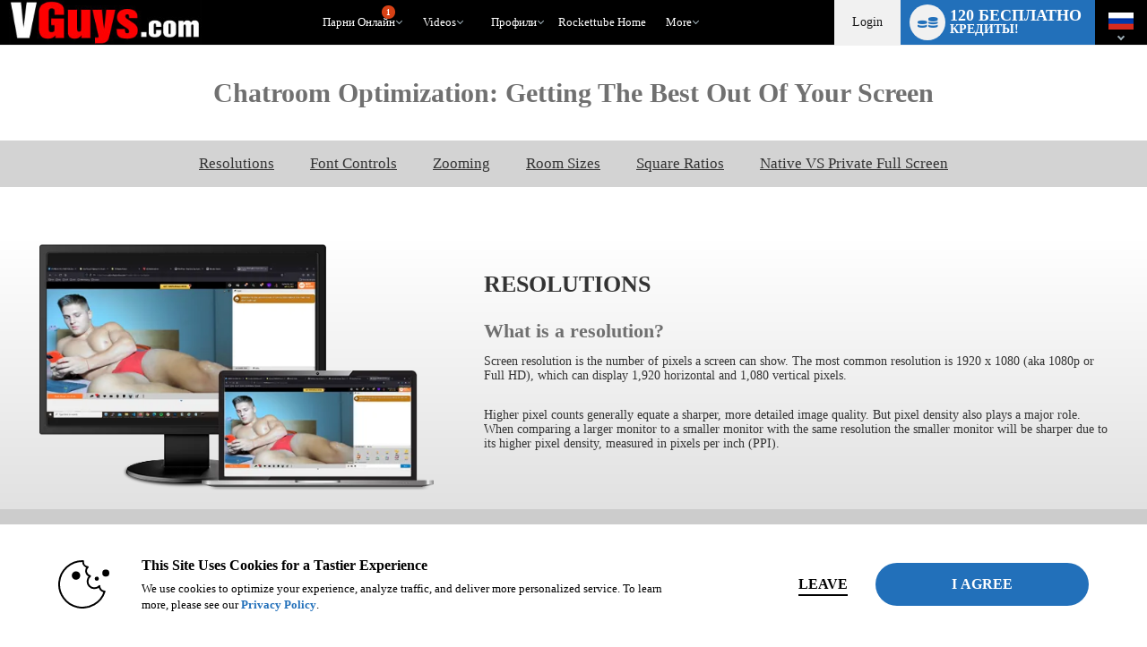

--- FILE ---
content_type: text/css
request_url: https://www.vguys.com/assets/min/css/flirt4free/f4f/custom-pages/monitors-102.css
body_size: 1086
content:
body.dark{background:#1a1a1a !important}.monitors-101 h2{font-size:32px}.monitors-title{background-image:url(/images/cam2cam/cam2cam-heading-background.png);background-position:center;background-color:#08090f;min-height:106px}.monitors-nav{background:#191a1e;position:sticky;top:50px}.nav-item{margin:0 20px;font-size:17px}.nav-item a{color:#fff}.nav-item a:hover{color:#00a9e7}#resolutionSection,#fontSizingSection,#browserZoomSection,#roomSizeSection,#ratiosSection,#nativePrivateSection{margin-bottom:40px;height:20px}#fontSizingSection{margin-bottom:50px;height:25px}section{background:#0a0a0f;background:-moz-linear-gradient(0deg, #0a0a0f 0%, #0a0a0f 49%, #1a1a1a 100%);background:-webkit-linear-gradient(0deg, #0a0a0f 0%, #0a0a0f 49%, #1a1a1a 100%);background:linear-gradient(0deg, #0a0a0f 0%, #0a0a0f 49%, #1a1a1a 100%);filter:progid:DXImageTransform.Microsoft.gradient(startColorstr="#0a0a0f",endColorstr="#40424a",GradientType=1)}.darker-section{background-color:#000101}.monitors-container{width:90%;max-width:1800px;margin:auto}.resolutions .darker-section picture img{max-width:385px;width:100%}.resolutions picture img{width:500px}.resolutions h2{font-size:32px}.resolutions h3{font-size:22px}.resolutions h4{font-size:16px;margin-bottom:5px}.resolutions .tables-column{height:80%}.resolutions table{background:#1f2224;margin:20px 0;width:90%}.resolutions table tr:first-child{background:#0d1012}.resolutions table td{padding:5px 10px;border-bottom:1px solid #2e3031}.resolutions .col-6 p{margin:0 0 10px}.room-size picture{max-width:470px;width:80%}.room-size picture img.screensize-img{width:100%}.room-size .darker-section .d-flex{flex-wrap:wrap}.room-size .darker-section p{margin:0 0 5px}.room-size .screen-panel{background:#0a0a0f;background:-moz-linear-gradient(0deg, #0a0a0f 0%, #191a1e 100%);background:-webkit-linear-gradient(0deg, #0a0a0f 0%, #191a1e 100%);background:linear-gradient(0deg, #0a0a0f 0%, #191a1e 100%);filter:progid:DXImageTransform.Microsoft.gradient(startColorstr="#0a0a0f",endColorstr="#191a1e",GradientType=1);width:90%;max-width:590px;margin:20px auto 5px;padding:9px 0px 9px 10px}.room-size .screen-panel .d-flex{width:20%}.room-size .screen-types{background:#232428;border-radius:30px}.room-size img{max-width:100%}.browser-zooming img{max-width:95%}.ratios picture{margin:20px 15px 10px}.font-sizing .monitors-container.d-flex,.font-sizing .darker-section{flex-wrap:wrap}.font-sizing .darker-section img{border:1px solid #191919;max-width:100%}.native-private .monitors-container.d-flex{flex-wrap:wrap}.native-private .col-6 img{max-width:100%}.native-private .darker-section img{max-height:390px}.native-private .darker-section p{max-width:80%;margin:10px auto 40px}@media all and (max-width: 1800px){.monitors-101 h2{line-height:1.13}.monitors-container{width:94%}.room-size .col-6 p{padding:10px}.native-private .darker-section img{max-height:320px}}@media all and (max-width: 1400px){.monitors-101 h3{line-height:1.17}.resolutions img{max-width:94%}.resolutions .col-5{align-items:center}.resolutions .col-5 img{max-width:90%}.resolutions table td{line-height:1}.room-size h2{padding:0 10px}.ratios .darker-section img{width:100%;max-width:350px}.ratios .square-ratio-img{width:100%;align-self:center}.font-sizing img,.native-private img{max-width:100%}}@media all and (max-width: 1024px){.monitors-nav{display:none !important}.resolutions .d-flex.monitors-container{flex-wrap:wrap}.resolutions .d-flex.monitors-container .col-5,.resolutions .d-flex.monitors-container .col-7{width:100%}.resolutions .darker-section .col-6{width:100%}.room-size .d-flex{flex-wrap:wrap;justify-content:center}.room-size .col-6{width:100%}.room-size .monitors-container .d-flex .col-6{display:flex;justify-content:center}.room-size .screen-types{width:75%}.room-size .screen-types img{margin:0 20px}.room-size .darker-section .col-6{width:50%}.ratios .darker-section img{max-width:350px}.ratios .col-6{width:75%}}@media all and (max-width: 768px){.monitors-101 h1{line-height:1.2}.browser-zooming .d-flex.justify-content-center{flex-wrap:wrap}.font-sizing .darker-section img{margin-bottom:30px}.room-size .darker-section .col-6{width:100%}.ratios .darker-section .monitors-container{flex-wrap:wrap}.ratios .darker-section img{margin:10px 0}.ratios .darker-section .col-6{width:100%}}@media all and (max-width: 600px){.resolutions .darker-section .col-6{margin-bottom:20px}.resolutions .darker-section .d-flex.justify-content-center{flex-wrap:wrap}.resolutions .darker-section .d-flex.flex-column{flex-wrap:nowrap}.room-size .screen-types{width:95%}.room-size .screen-types img{margin:0 9px;max-width:48px}}
/*# sourceMappingURL=monitors-102.css.map */


--- FILE ---
content_type: text/css
request_url: https://www.vguys.com/assets/min/css/whitelabel/responsive/monitors-101.css
body_size: 446
content:
.monitors-101 h2{font-size:26px;margin:0 0 25px}.monitors-101 p{font-size:14px;color:#333}.monitors-title{font-size:30px}.font-sizing .col-3 p{font-size:20px}.font-sizing .darker-section{padding:0 0 25px}.light section{background:#fff;background:-moz-linear-gradient(0deg, #b0b0b0 0%, #d4d4d4 49%, #fff 100%);background:-webkit-linear-gradient(0deg, #b0b0b0 0%, #d4d4d4 49%, #fff 100%);background:linear-gradient(0deg, #b0b0b0 0%, #d4d4d4 49%, #fff 100%);filter:progid:DXImageTransform.Microsoft.gradient(startColorstr="#0a0a0f",endColorstr="#40424a",GradientType=1)}.light .darker-section{background-color:#ccc}.light .monitors-nav{background:#d3d3d3}.light .nav-item a{color:#333}.light .monitors-title{background-color:#fff}.light .resolutions table{background:#e5e5e5;color:#333}.light .resolutions table tr:first-child{background:#aeaeae}.light .resolutions table td{border-bottom:1px solid #9a9a9a}.light .resolutions h4{font-size:16px;margin-bottom:10px;margin-top:25px}.light .room-size .screen-panel{background:#949494;background:-moz-linear-gradient(0deg, #79797f 0%, #949494 100%);background:-webkit-linear-gradient(0deg, #79797f 0%, #949494 100%);background:linear-gradient(0deg, #79797f 0%, #949494 100%);filter:progid:DXImageTransform.Microsoft.gradient(startColorstr="#79797f",endColorstr="#949494",GradientType=1)}.light .room-size .screen-types{background:#b7b8bf;border-radius:30px}.light .native-private h3{color:#333}.room-size .darker-section p{font-weight:700}.native-private h3{margin:0 0 10px;font-size:22px}.ratios h2{font-size:33px}.xnxx-cams section{background:#0022a7;background:-moz-linear-gradient(0deg, #02023d 0%, #031037 49%, #0022a7 100%);background:-webkit-linear-gradient(0deg, #02023d 0%, #031037 49%, #0022a7 100%);background:linear-gradient(0deg, #02023d 0%, #031037 49%, #0022a7 100%);filter:progid:DXImageTransform.Microsoft.gradient(startColorstr="#02023d",endColorstr="#0022a7",GradientType=1)}.xnxx-cams .monitors-101,.xnxx-cams .monitors-nav{background:#0021a6}
/*# sourceMappingURL=monitors-101.css.map */


--- FILE ---
content_type: text/plain; charset=utf-8
request_url: https://cdn5.vscdns.com/images/monitors_101/ff-icon.webp
body_size: 2082
content:
RIFF�  WEBPVP8X
      R  R  ALPHy  �I�i[�o۶m�3۶m۶m۶m�����{����8"&�B�ڄa'�E�禮,c�/s�2�ۜ��u�����P}��-%,�a |�� 6|c`���ɜK	��#��|���:pڊ���ߵ`�̀�*aԪB�Dc} ̗�YTSm�.t64 VH�}BV�0ߴ�"Q�D�:#p� �V�%)��Ԕ�|=MU!�P���j�L<"j�jZR@�3QuR�j�>���{��R�a��~��7��y!~,+�a�џf.2p�W6(���K�}�}X��v���PQ-D�z1,M�@b�*�;?��[��lV��	�`q�U 2�T��g X�r��?�����E�/����<Wˎ0�9�(��J����^��lmb� �5V~R~f�R`�	G�9B�Q/��rT����
������Q/V�J��@�#'�E����$��H/Y�_|$��R6N�b6*��Q&�r!&��q��ϴ,T�C��O�C�w/�?*�\#�9ڱu�w�SwHs�G�L���s'7�O�ɕbd2�s'~�'�q�9�$#_iݾhdaGˆ���OYt�Y��-���c��0'5Y�|�KC�gd!#��c�X���j�曞jx��Szr;8g��+_}��ի��O�ո@� VP8 �  � �*S S >Q �D#�!��8�ܲ�5�_�dZ��_�?�������}�v�� �%�k��_�_��7��@��ֿ�vz ~��f�������|(���l�/IU�#��>�t���N^�m'�#'�8_�c�6������1�z_��m}tc����<4U�3���}��EG�Ed�P�6j��|J�B�zR\"de��4�Vh657�\��Ӵ�<�Ob`Ls,Be�m��J  ����v_��'9B�	�Ἡ\S�?�Nі�oRCC��gQ7�������[?�&�_�QF�0�����~�I�f�@���O�B�����7���M����~uy����?~�l<������'��}��}�KHJiƄ�5H៝mb��Iܝ�	5��.K�mlg�@����2�)��^��C�"��U���s�x;^�$9��
�.Y�jd-��i�� c^;>���6��U��wQ�X��W���ϵd�M�E����*.q�^�D�d�c��Φ%��
;m��bjR���eÂH�hNGhmqSQQ��5[�?�$�F�{Mߡ�2j�;*�}3�#\5��dJ/1?����eF�)��m�=��D�=O�f#^[���/���4L���`�w("�*H�ڸ���6R�Ֆ���R���]��ي��ܡm���Ջ��[�(R58���0�D�ū$�ܗ�v-S����]b��5.f����A�z������"�Xe�%���2�
�Wv��zj�OG���Oǋ�.���K�*D����2_�n��_~+l��?��� C~�^��KT����E�5����l걣?�ۍu���:|����)��P����O��&�'�e��NRV\ =�]6�܍�������ZE&�Sh/+�7^p�ù۳ל��ӈ�z�4�[��;�+cB�Or��ږ��=H=mm��v�:r�:j�l�8�D���UBf��J�0�4��� O�4D+�X27u�i�a���������G��m��&�n�r�	E��b/�Ү�M�����\-Q���� � ZXܬd/��x�**��$}v?=�wj#��� 4HJ�'OKhZ���Ց2���8N�AW~%I0e�A�����&	��Hu��=��;:�u�D��n*���S���j_;����i��{J���ݨL"n�n�"�O2$�����S\ݷˌ�l�L,��_����|�p\c�;�t�������{�<<b�$�4L?O���f�:<a�!O���.We�猱�9��I�w���>Q�����~���|����店�e��6�ft/��Z���G�:��4�xVem}�����#���O�37K�/�¢ͱ���(�7�o+�21F�p�s0&.��i���3�>���i�
�gDJ>�9:�JW�	t��$#\����x�C��SԬ��
5B���$�7��wM��]H_�޿���&��(�iȚ��TKua������*PB�9��*7[Ks�Z��#��i�l�Q����[g^B�������  

--- FILE ---
content_type: text/plain; charset=utf-8
request_url: https://cdn5.vscdns.com/images/monitors_101/ie-icon.webp
body_size: 2041
content:
RIFF\  WEBPVP8X
      R  R  ALPH�  �ɶi�϶m۶m۶m۶m۶m�����Yk���W/"& �&�=z񖃇v��,�_H\o�-*ߛ��c�;��h�o��҇x$���}z`��e>��.���3x����ߦ���M3�3B��$kZ��������a�F:@>�#N��~S�WɌd_���n.)���lm,��Y@�9�P�!�rv$�Μc&�5Z���J%�4Җ�T(ϡ&���-����5��XP�Q�"��֟	�r�������?����B�'}�nt�/k�@
v�*@�M�,��m�1�)����h�D���+���p�5�lաY��+������B���Q�G����w�޷d��s@�;�[I�KT��?,4[�ag��&�C��#T=��׉�zHr��T]١L.R��t ����$֊�#�hM�K�_)�(��q 
P9���"Џ� ���4&���> �F����j�: ���f[���@=�7[`��3��1��z�H\Ѹ�s��L`$5�Ԭe���z���6z7����st���CK��kd�Ը�����<����_Ν����,��	/'�pO��j��ؔ���b߃z'�_b������HD�8����h.�e&�}��Wd�����<�.��
X"��Ri~K�T��2H&ú2ٿRp%����A�S���h,��t �8B��D'�F�N�b�V�"o��+B�M��H��K4ܐ"ys�=�-<����:�q�I�孎�>P�+7�~�Q��{�S��
X䉌�|I�W,�@�&�:����57��|T��z��gI����J�-��+H��b���#D[;fj%�Y�#-d�9~&��=����B|I~������z6�i�tL� 7
������$ߏ����oBo��F.��6@�������K4���Z&,��������ЌW�ä[��߳y٘V����ï�x��w��VP8 d   �*S S >=�C?����Ķ c��c����g�k��o���3�Jg��}���������+�������0���{�%�������ް��=�=���z�����3�����?���/X�0�+@��Uj�u@s@D�d�%y�%M�A�gP-��#�X��a�0:����ĸ"?�Ν6�M�n�@ ��e���e��wdϷR)�؅��r}Q���d��̳'[��z������ۃ�p�Y �"�M��ɷ=�����c)%�)0ϐ�{zΠl�������� 6k�i����s��2��՘��R7r[��'�v`>���x�lь�շpv�ٖ�e��ۼ37!$��N$V��8p׍V���0���n�o��u6\C����Go�7x���K5Am(50�DBY�k\�l�d������q�@ߛ�����VZ�������?{"��wW�*�KK$L�,1-sQ6�B8��7��i?�F�b;�A\���X��`k)����<��B𤛳�ǶP&�+Ǎ~̏ZO���c���z�4��?�zY�O��q������F-��dVUL����/��,�$�b&�yM����Ǐs3���,��%v۝\��O��o)�C~<�P���8�H�Q��X����k�1�3�1b���8ɱ�o���1��B�&�M��xѮ�lh�6��: q�q���nR�b�w�a�8���������`���G�1l t犿��c#K1��0%,�]}�ƪ~�q0� "�l��2E���Rj6Dbۼ��H�x�>{�c<`�^e̟�@��.<�sXt|���Bͼ/�3q����o��'k!ch9���_�#�SaJ+�y����YjZO��9kR��<G��"�P&>����3@�E ���)�Tx�D�� =�Zi�*��F�5*d�w�D�§3q69�m�Ca����jN�5��TZ�^@4�+�f��e��s�S&e�^^P���ڄi�o`��K�Tro[1+����dTU�tkN��ws�����@o���DB�>���I3|>3�����)?�D{���J�hd	@��7�y�J��I�u� ��x3��{��_D���J     

--- FILE ---
content_type: text/plain; charset=utf-8
request_url: https://cdn5.vscdns.com/images/monitors_101/setting-screencap.webp
body_size: 7898
content:
RIFF@  WEBPVP8 4  p� �*�� >M$�F"��!"�jpP	�gn�|�q������k�$3<	���?�z%�v�����g�����o@�?���{�|�3�)�7�g�W����Y_�>�_������������(����������s^[ȟ�{����I�O�/!���G��؋��<���/�����������߿�>	������O�߿�~��g}+�Sy�������z�#�����ށ�S�O�'�_�?��?п��l��������#�}���3���?����������-��������~�{5����o��k>���V������/�����=������H����B�ScؖE�ԗ�4,��Y"}lh�2��@�Hi�������+����z9f���#[�!6�I�f*%6�ƃnm�T��Ϫ��΁8Z[�]��Z��|��� H�,Ϩh}"tH����L��i�ڄ�U������T��M�����1B��3�!K��7�A�#���'Է���1e�z���==0U��`�Kz��mS���σ12�]S&Ck���A���xi�s＾'O�� 	�F���H�o�2�+:�^�ש�䮴�k/o}��[?�Ƿ��Eψ���:�+g�2x������ȟ[� $O�O$ꘉ�U{�kJ���R��>ׂ����� D��̞@X��4D�a���v\D.�}���	��W ���=FEU��P�z]���E�%4خ2�\�]�����9��jk��,6�q�� 9O��W�����4�b�U��z����T�J伒�=��l��B>w8#(������3	๗L�לp+�����%#���"r>,�޴�Z�o�w�Y�N-q]G~�Y��A��1E�	m"}lq@?k*>`D@��!p[����/�D��Ԁ ����H��Q�O�h=��3S�0��ʡm5�A�$N*$��u+%v2XLl%��!ˆ�X|ᚴ�׾�x
v�����'b��	��6�,x�<�H��jԇ;<>�-���$=Hv�*e_c��IT	�b�������$f�:e��}�NuM�3k�^�� �e��� �4Y�쒲@W�5ۮΫA)+ $O��D  ����/��q?�'&l�@� ��)2�[��r�fc���R� ��r9�b<��ك8�A}�&U�m�zr���ߕ�:��"��j�@ߩ�7��4Q8lxB��I�퇍�w�a�F'A Nd	��(���\I���5Τ+��[Y,,���m)�ɢ���"�)�
�/>��*rK(��G�A&��H�9-MGʲW�(&S��ܰq�',�5,��k�uV�����ݫ�X���;�e�wf��A�^�u ^&����t�	bg݊��MQ��1�wZT��R��>�ENH����������3D{L�>U�}'���;�̥ ����f,�I��k���T�k��� W�()��8qH������j����>f{��<	���m�oU�?^R�k�g��.���`K`_q�(u��j�/?�
��Lt�b����(5)T�|�/�- mȩ�]��Q*ʉȆB}U�I�,�Q��p4�b��zK~��c���d��.^)|;.G5O�!���Dܲ�h �+�7Yph�����6�m?P��G	Ṟό����p�����4�H
�I=2�mstkx`��ۀ���K�O��*��$���!S��%4ΐO�4�P��:�rG=o?Ͼ�RNE�I�e.���c&�����½��ZֻJ���˻�J��ؘm����%ts���|s�|���<�s}��n���}SA�K����=	�<7y}�(GE�R�L����;��u�o�V�V�DHO����3�)���&��+���a���ci�3J
���۟��fv?��@=4���_9�P+u�v)_�+]���	�`�&��bD��PHn`'�����_�K&a��l�#"5��f��:,�RU�����2��T ��)�^B�'�_�}l��%}�0	f��a�l�������k���a����<r�mP��@/�(�|�`�ӼO��߽	[��4���}PM[�J�T9��
Y�<���
��|;<�9��bC^�:�
���C�oّ�ի��}0�������k"���@E�=�$#I��� ��𬪐՚"���/`q�����[�0?0-ȴ|eT�@���gzr��f�)�zn���N@��̇����RM�y��I�\����m?��m�7�M1����H2��'<�~ˠ�9�Oi�΀�tn��@���!�w��H�C)��|�X�W��4�(����^�l�h�o��ڥ�5�5��UM��y�ϱ��VUb H���y�F0�.�>���פ�H����0y�W1�hT0Qb���Rs�:ZIZs��"�Sn���)< �|�3"�u�x���-�.��ڲ*!��a��sP~�P��BhvAF;yD��d���J�u�*����~�Gȩ�O�i�%P�9D���A���X� !��q����Qk��d�'C��gW	@ �	�Գ%�UJd$y�^�M�²�!�B�z������ތa����,1^�Z� �������64Q9�*�㪍�M**NJv�"��S��|!���'áix�_Z3�,ܑ�-��z .�����T>�41q����R�c�I����̌�sH�|2�ý2lC���+}�k����0n��mk�n+��[�> ZB��d�?=D;z�><���s�B�!d�M���#W�p�����1�kA@`�6�;>�O^�F�L�����N�/��y�ޚ���,�Q��ag�^Nmw�ȅ�+\n��m�so�F����c�`ɔ=S����x�,�Hʋ0�цF剒�-��~�D�zF߂���Uڞ4�Hx�@!؏�JEč/�_�����I#~z��չ��C�"$iQ��@ ;��d��� e��ɽ_,5Z�q�L1Kk]�d�78�]3�/W�d�M]Aɵ������N4����k�J����Es��X��-�nAk�k�bm;�l�����j�q�;#BP��$�Zv��ir���uy3��A(��B������E0\<Q���;+<�M�	Y9���^��|� !� ����S��טBq�� Ѷ9�]%��	.Q��a%�>�՘1#���*�d|��2�||@
�������9�����6
|���v$\���+�6�\
�:�1mB��󹗴U��V��{N^����c�}�S��1�k�1SO��ha���@��( :U�վ?/��K��\�������Qa��Cf��r~�����k��8i�+"��3=�D�f?nj� F�H�T�q���W�������"���0���zi���Z�
�/�IIz�WC����g�v�",��'��h��E�i'[�^��2���� ���)�8�V9��֫7���':`\�#9���{KBXᕷ��p� ��� Y�s��  2<� ^�S�ZեK͜�*k��t�]��+bA��"L9�5���>�^7!�Zщ�\�`Qڠ(���Û��BWӅL���V|�9j^{nO8�*J��Z�؁2���k�x�t��XՔ�P��Y>�a��4Ŋh�F�����)
���O͔ow�r���V���Bto*�z�_�Ǿ���O�S���5��ݛZ�gI�I-K��ʊC�����cdN��*�� �p'z�4M�w�!�{��>|�/��ݛ��UTs���"
�8.E�/P}W�����s��G�kb$�eXu�Ȓ�HNQ��nA�ZOvց?Υ�m�e�}�y�)�4��.���"�������մ  y�Iˋ����3�sP���lZ��lz^�x��-�dԱ���Τ��?�jk�Gcr�v.0����F?5Tv�צoA��ù{�Ҿ��,"����읶>I���aWZP|^8<C�
�O�a�� D��W7d�:�+���7D�G��Z5Rr���_v��&�H"2��XS����%1,�`F��?�1�f��x U;�(�"@n���7�J2"��$bRT�lЎn H�Hۂ�lf���B��Pv�jV���5�`'U�9o�n�L� �Y�3͊�G5E����;�pKf����P���0��h�(}��˕��J�;�ˎݢ��:��}�GM�M�����P=2���܈l���.?��ەΥ����~z�������L6�ti�0¸��`t�R"�DU�^��s�O�2��������I�ߦ�G`2�9|��Ӵ�2��"�=b�:�t�R��N��ro���S���c����G|�v�c�^�ߨ:wþ.`��C}sV�UՔ#�D���t R�8�>��y�F'��]�E���la��@9XGI�
�}���^W�18��
��� $\I�'��ؓ5�"<�ζ��nx�	.O��Wj�~���'�oZm���M-K6���J�@/�B�Fޕ���ެX��z�R3bg�q>�;��$�M�|�hN����*�+�2(az�����P��'�_%F�	J��V��y*l�¾f�[�!ψIoAXWa'� 0�p0�^X~0AFi���1�����e�����_9�����;R2F��5nM��xkΖT�#�����"�Z'�K5\bv8��9�ʼw76]�J����^���CDL	��y�\����y��i
�l�`��f�g{�8��٤ږ�����UO,�ζ�y�D_���)��*���Ј����_!�bINP�C5j�f����<!�>��Qg#��VUuSiӞU���S˒�g�8���i/?w�!6�����VO��0���,k��Hq��z��U��;v�_R��c]�#˩��m����_9����:�l\zl`p"�A�\��nP5R��D�Zp���!�SW�����J��Q��k(��` 㞭Uj�r�6�Ʒ�`�#�_|ro�;n�_��d�]#�}q^.��O��~�����iԘ�ő�����t�P�)}����q&汦��6<x��t�����	p��w���('gI3zL�R��ylC3P����P�3�e�i 9����\=�py�K֩�H�Ɏ	k���(A�B=�=�fA\����m��[���3J&[uɓ��z�Gso&��,�$V1=��J$G�a�w,\�؍�>���
jH��H.m�N�2�D�aF0�D�a�ƛ~����c�V:��sEeѝ�7���Hk�>���p���ײ
�;a����喡?���a�<7�R7��v8K|����p�J�@�ª��n���~g��AĊ����gvk�|`a���_��U�w?�wIa�	X5��/�CY���U-�-������;�\�sI >>	0v-&�?�< ��7B!�����HzL)L;?�N.ӏ��Q\qyÅT�I���`N��h���y:%T���kU�!�x��J�9)>�! 	���y����9l�����,�m�4;�ޱ�g�@h&���0�_�� %/�6'J�O6ѐ��{��4X�o�������ۄ8�8 �ah�q�EBB�����,�-A�}�BH�����F0c�f�l�Gcr����|�'T��-�|UX�?�ݫ�b@��� ��Fo�z��?���V�&!h_�M��L���o 'k�d[jچ�e��P���y��O4�o�s���LÜa�����?3�֖ڠl#bX 	�S���<�R�x��o��I,_V66q��|߰��Z��:!�D6 ��<2���Ҙ�=G��dO��L1.�u����4��QIfj�A�(N�ZM�~F���C-�ߤ�◾��Ŋ����5h�!}r�-O��؁�@�Uc0���V�N:�A'�� �7ȻTkJ�4%R��bL4�	Wч�<O�ߔ�xm�w7(o�ڰ�@�w�����Ì���!�r$��zփ�,nOh�d����~�ќ?E�̷�V�Q����'%F��[]�xkb��~P���ĕ0	>x��儭�-�"F��)[.��	�9d,��2�
mnk�|
gomG�\7�wp�~�԰�������7��"��!���D+3��ed�*��1=%)��l䏐N>R��?{���^:��;8s����i,�Ք�F��M�K^�kS�K����߭\tMD���ח�^Ȯs-!�Y5�6�l���.6���x2�"��=$H�{�v�B�᧝�2��AFNS�'oo̯����a=N��X8/�W�Ì�o���ViἉ�z���D�j��^������N8v��K�F�帪:�|�����5��(��0��a�[$���X&����'�y1/ Zֵd���z�gh��N�F�[������,�ޭW�刓��VRz��-23���������7���wJ�A��� Xi�;s/�[�,͞�|�̄K��m%� -�%�����B~ҩ��7>?���y�d�8"Ҩuu�����Ǉ�A0������.F
T�v�|'���ޜR�
� 6�c�I7�[^�l1��h�j�)H�w����O�A���K0�j�]��=5A�k�;5`�P{Ӑ��ꨢ�{�$��3@r῀��>W���.g���Bo^.�*��>�&��K��(/���L�B8��q����OJ[�y��i9�Z�5��h4>��F�b��}���캶(�I3Xp+��;}א��d�����=�FE
��$���ԑ,�v���A��A���k���%)��T�h6��!�⧐�.%
W�L�4NR���(2��w�-�-Q��q��Hr&j.X��6�LSv�i�4[Sch����>G��;�A&#�^=2oш��b��_�W�Kܞ�bؔ�T��^� �-��3e�FMb'#2KQ+��ho*���-�GE���F����v��ri�Bp�
�����&��th{����y>}��X[j,�9��d�̎����C�e���.٫C����X��[�&�4�՚��S��)*�S@�6�w��?�p���X�H�O�Eݮ]M���N�p�d#pG�H�&�l*I)�zy��ևl��>���(H�h�Fn��O'N"Cj�� n��y	��.�����!N�?��ڣ*�`�;��A��cyOG)/ԗ>Qǚt�`R��S�r	��_��z���R�!�(��˜o6��g�ж��>��G��l����N��ƵN���(`�¹ڂ%�4xg,��棁!�a�[�`���� �#�q��G:Hxv�$��j\����I2����������#�a�97��
��~&�V���'�5�6��B����F���U�?��pg&�5@q�`�`�����8�D�����'�A���y+��
�{���!z�6hn�.k��m���9��@#j>���ԆcZ�l��3�F�&3,�壊�2��1�e=��O��<����4m'�����7B��r���"�9��kɭaٴ�dI�
4�j"�%�6�
�ٻ��'t���^v Oc0�#	�*��F�g�*�Y�x��)e�p�lˍ�x���%/����U�t_��c�n�yg����A�����4��j�B+^��r�`��`z\��U1��"Qi�kꐲ�7�_L���_!����=#��|X��%O�A~�마.�4/���_i\����ʠZ`h����Mv��d(�9ǧ����]�:�����#�l��6�*�i� ��9�b���@#�ֆ���]DT(�(�>h��� ��Ygv����"h�)�-� �BL�n���T��ca@�piD��N?���?:Z���ƪ�N��Gk�t_��41hx��x4o�d�b��i
sl�o�6S�~��tw�ҵy,w�hk�<�v-T����S��7ܵ9��V�E]c�]WtV�6ӥӕ6��/��Kv���[;��U���9�b0�'�V#�΁�����W��e��&��O5b� ��]u9��y�+�H����<D�4��	(��/    

--- FILE ---
content_type: text/plain; charset=utf-8
request_url: https://cdn5.vscdns.com/images/monitors_101/room-size-sm-wl-light-guys.webp
body_size: 16308
content:
RIFF�@  WEBPVP8 �@  �.�*	o>U(�F��"!���p
�en��m��$q�ި/��~��?ܿ������>�=���k��ח�6����i�;�?��ӿ�=�?[?�zd�����_�_��񟵞��l��k�q�+��K�/��d������k����~�|(�s���w�3�A������Q-},y��˿?��{��f��<��g����~��o�?��w����������C�e�ǉoe���������Szw��o�����>���C�?��)���y�c����o����~?����[�G�O�����z�zA����oX2�)c��������.�@)u��i�����ʪC�W�:U�2<<UUUUUR�hm' 5�H-�gi��ҽ��l��AC5����>��QJ����6痗���A�^p�u>�Abi-���v3��*���?�mq�����F-��h��M)yy��zq��m	�{�BW��#�7n0��_H���l�&^<��6���f�`����{�M}���U��>��޳�`��J�%7g�]�+i�"�˾)�־��x��Ms�Y���ߏO`^�?՜J��mkp���~�L� a]1�i�d��ΩP^��7��*E��3Bm��c�X��k*�R����1����"^YF�&��Wv漲Q��x6������bC�v\aQ����R���_� �8�aIX}`ݨ�}oZ������n�@v���G6��K#X��� �@��rg��+�hS�z�J��<H)4��@�+{�I|���7A�
߅qL��ub
/�4����KӬkie�pN�Ujs����9*��i# g@��+GO�v��Yw�@�E�B|2C*%*C|F@{*{�&�+�&�����oV�0�s���}�ko7z�ޢ*�����nN����8��F��+y������ݝ~T�i��ݘv��E��o��@��C
�SL��1�ЂMm�su�����T�n*���h���v;�Ï���4��R��;΄��N!�fʈ�ꪪ���;R���@���F�C��Mz�Z=s� �E��<�jZ�?[��;c_��Ļ}%	R��Wh%A�:/�GF���Xݺ�����!i�뽫=4Ҏ⪪�����������/"p؏aP� �e�V���M.j����t��N����q�4��J8����[^ԼI[6��l��,U⟵BI�a��L��/VV�������1F �޳�޳�>�����N���P�Z8��IM������:?txp�_���rC$�����ok�W%��h!���&g.C9���	�r�D���8Y�,-hJҳ�c&������Ә�?����r���࿌1��ӑt��fo]fſ�n%��<ڡ1��#5Z��3G������=q�Y<���9S���"�b5��=�i�*��H�t�֣�%�ٖk�� <�C�<9�Mjf�a� _CL��7U�8[-ǥt�JEgho!_'���w��W^��OkkY�w��&��<��FMM���VO����!Bb�l^6"13�ޘ�p�S���9���v_���q	�뇙������z�q�k�)�i������)��~x���[�������^��&�It^ok��f�A��k3
�.CNB�[#]�������6Wn�H����w���$vF�		�\2��!M��j��r�ǿ=��ܣ����"V��㒙��x����Msͼv���m���1�K,�N��I���?h;�?L�o��j��>G<	v5�Ay=Bܹ��OP��\$y�0\���c�S�д
�������&�����A�E");a��G���И���L�7�X�]*����-u#>Y�PT::� �0�i��:�5��='��������z�*�Az�[O��	�^T��~���E�c�6�������<#�m�=bӸ��a��Wu����Z"���;[E+�����Y�n�M�|�+���;8��l��4Ap�H��C+E���C���f	��#��Yl���5/�k��r���6[��@V+�2�&�75���	 ���Vkdƽ|�gI����8������d��TF��r"b՛���L1p	t��J�I$ЭUUUUUUUUUY1r,z������������7wwwwwwwwwwwwwwwwwwwww��������������������������������������������������b�UUUUUUUUUUUUUUUUUUUUUU��&����������������������7wwwwwf�l��O|9�k
I�WZj�5?�h�Ƙ��T���Ĥ<Ԩ�q���,S4������n������U�_����fN�h7T������v��Lp�dw��H|�,��cE�����{���Y�0{��"��/qb���8��9F��yv�[�UUUUUUUUUUUUUUUUUUTKa�  ���	yp �
�Z=^ur ���	�z'������G���!����ց��K��9�rNޘk�S0��9��r�����F����۸����z���=|Ih�/_��g��	+VE*�4�=�=s���8��=��Vr���.}��j����A��р�z��R��4�����^���,��f��J�bW���<u��a&�p��-��'��������Q�����h4jg~�Oׂ��`ݜ�;tS|�|W�G����&�Ұ[��&>I�z<>�W@48�����Ab�D��s��?Sk��?�m����\��i��hk��&��iB�I��+(:A�t�z��	�_���9Ie�}Izh�y��6�d8�rrL�,��.VR����3W�1$�����h�l�_��t�|�M<�����Z����$aQ�@�}�'Ug��j"��Lw&�`�`L�����mM�O���~7�*/��*�ǚ��j�{.�P��LAd��7�>i�L^�rY�Nm�8�����hLd�m�ӂ=#3DZ�e�3bi~�B�o5vb����&��*2�Q��,�s	���m�|�ʡ"�G�r��J��v�c���P�6��ܻ��8�Z��_	1j����j֨�a�H�����R�U�0�(�af�&��:����ò���
�j�*!�&�̂� P9�ܳ�J=-��a�B�Tr�ev�̝x0����w��u�?�}$��B.����߭Ƶn���P��4�d�Q�l�Q?��=��;�'�rbGT����qb�=��P��(�N0�)uxC�k�@��H�F�������Y=-L�<�©j��P��薕a�q-+2C�N�H�M�tf[
�ߋj�(����;���1�_J�g :k�:" ��$k{DEfh����WƠ���p��0K"l���x��6"�}X!�;���_�ﰞk'Sac�Ŭږ������]1�KU���F20?H6|�C.*��TH���'&	^�V�'�!�l��zq��=��x��/0{�yÙ���vY�U�f͘`��\]c(�#C]��9y�G�'����G�Dڃ��$w�s�Xhw����SY�]��Ͼ��^������ߴ
��m�}`�f��lz����z�c {����&yK��9h�����*�q����Տ�2d=��,K�KY��颇�y�����+�a�5�o���VFj@�V�.��G�ow��Ez�k^���"2*]���Ö��s�+Y�����ϝN��0߅�Y	m3��[������[��2g��X#^=���Ѹ��c� �s�����iɣ�=搲82%y��������j���d#�N=���q��)�׽�i�_��) ��!�7ݍ�>r��%GLw'߅�hs�+>�S�+6|�S-���]/�"}#P� a���E����Q����T5Z-�:V��*;�B�!�D}?��z��zy�2j$O�P
E���Wk��/h��9H.�ǎ���m`	��<�nX�����zV�O9E�3:��C���D�I�y�����B��y�O�xs�3�5�NO�i�z��C�~�B��W<K���=���l�څ�����t��,�=���n�@�F7Y/�<�Z����u�Jn/��7�PI����^�D���+�F]��~�J�ƾ�M���n�����F N���	.�,��e��ρ����Dw��+�]n| �D� ���M�]�߹�v�r�%��wަ[�%�h��.�p��p�K=�(�����\ΗAa�l��4��k&:����������)dK�jb�U���d�&ᮤ���,e��D��)��o���l��Q�Va�]�B���sW-V��j�09�����9�#��|W ��E9��u�"|N$*}�9�:4���[nܫ5J;WM�P-�%�z���o_�;GU�{cr����I��\[������	CSL>����OA�Eþ"[/�Of��]E���EF����V"4�~����#��
3{k��r���x��:%��6(�������)�bE��r����u|�[isL�D�>��X6��D��gi���UT�+!kU��q��K�L�!(�Lض�Q}7���^����.}����M�b�nf��� 3�t������D({{X���������.b�O��2t��6���%�[e�mP��>�����q�5��M�K�-s@���_h?�H��ܒX��+w��w�X���û�_�����ҼB�����%���,θ��Pmd�0���a^^�p�g�`�>e�`7��<s��L�^�a���\����W�\g9��P���Z��߄#�T5i�������-/����7T���~i(:��c]$�(Ž�w/ѕ���?����E<��0>k��Ґ7�=3�7��]#N���dk�?|$q�y��D�w<Eǎ�����AM������-�G:���n�&�"�	�_:����ɓ+!|��#̈� x~��������L$�Q���#���J�֑伉��e�e�<��	&b��g�|w;O~f�?Y�lx|8��A�h�V襏;ew.T(���!��>QE�Q�kJ�]�yU'z�oJ��� �G /M�;�g�`�iYiM(��տ߃��TP���¾䎑����;�4 u��ɀS4sk��'��S�|���/(�vbڵ���.	����X#-�Y�{W/�!�I3�6�USG�t�v�t��v[�����XB��dJ�Iө����\}�"di�v��K=R�E�4Bl���� ��meeqJ�!�*���s�_r����~+�t�K�nY�	.(<�+�;\�R����G\���:�-���N��d�ٱX{ �u���㊁��e�O����"�Oj��w�Q�}���r�d8�R��`��3�L�d\�My�7����m��3_o_�����}���a�]b9V	�n�!h��yO��^t"��w?Ap�]�x֕ȏJ)}.�IN���1l�����5�(�/�f�K�DeG��'�k�q���>to�_���G���)�<F�����G�6T�X̞v��q�Yq9�ϸ���Ϩ�� ����{��~��B�+}ʭ�u[�%Eu�_6�TW��H!�kk͕
rk�=mp�.9%��v�B��Vl}��p`�����[�H�$�?�q�;���l��b������ �ZA�E��,q�QY�r�؋1Y�?`AK�b �1�C���r�.��6g��x�����J��������5R���I=��	�m^D�*�[����w8Yj��pt��7�җ�'�&g����6�����Hc��T�G�+����pj^M�\i1-����Ӌ�Zb^���D�������Iٯ��5F��O��L0��nNMj��&.����I�����n"�ԕGX�z�Kt���UW��j%s�y4�Q�L����G}�-����-�>b��^�3�U�H��N��a�iF���U�V|N�/�_w�����ld��n�uzxf�A�8c�_	�=��B��T[H)QpwV�=�R826	�?D�Dup�f�@�Rlh4a��aaR�G����1��9����Ͽ�
�������W'���� �[�@�P�K�|�;��`6kt77P9�4�	H> {W�l������s��ӆu�h��L|:���<b	AՂ��<���owkl��1R���V��� �#lx聻��V^[? AE��!��X- ~ƭ�y�`*���x2��!l�"��z?��2�K[
dc
|�ap��Z�$�K9�jed�6l�e�[�n�ɟZz�*aC���n�<��XO���;�kroq=əa�Q��v(^u�%�BY�Q7Ej}����N��ʅIN�^SzM_5�7V+"0)�qT٬�|rBvת�r|c@.����Ozݤ:|����}��S��N1􋫕��?]O~V��]H)kz��#�ЪB�E�ƽ}���?�&H�TSL��ϼR�qzE;��}����g�ޓ���1f�U=��v�H4�s�I�uYr��Cy�A����Mb{�z��u^4M�T)6�P�9.��CP?3�|�lH2� ��L�3����!�p��T�`�˷�l�'Z�=���6�\��oB7�n�Nv�_����`Xv2��:�~�߽�tf�*8xՎH�̨Z��p� �a�O��9��dF@2`��ǂB<yu����%���F�[}hU���Ȃ�>�#' H��q���,s���k@3��`O�/�|-���&o��<��b���<~8V���n岞������ ���)��������;,K� �E<�%��;9i��/��c�?R%Uri%|�wW�O\4���a}	E.#`e�/:D��D?Q�P *��?�zD(�p�e�"p� ��S�x�[T�$JKB��̸�O�w,���R�ǂN�{Qu�vb*��s@h�[�6����_�^G�8#>�t�m2��}"�p�f����1��l�����8�.s(-�
E�v�KK�I�&T�w���r�ֲ������Qc�u*�Q��n��L.�nn��JL'Ɵ��,�C��d��B4/��'�K��F�ly1_z�9~	�aX�b��FV9?<7�p���b����ekZjd/�ٮo������l�&�Ց�2�An4�1s3|w��-;��['/u�J���4y�a���W9�΄�0�H����0�)���䠚�� ���i���[^{L�
P��:�̂�Ⲿ!�O N�m���'T�ҵ�iF�ߧȺ��g@����\f]���6g����E���|��	BCV�u�:��/�@,�_�����j��!��}��C�L{%	Eg�7~!+;����7�' �1���$6!����
s�S!����;�R���:���hd5��У�(��.x�2L��nc���kY ͞p~ӫ}~�|������,���r����L���Ґ�^iϛE��U;R�͇��13�&/�F�<���Nί�.m��$PTY�0�C]АlBg�×�/�l��{��V���[O�31K�î�"�_�st�����P](EŘ}�c"?�h�������ܼg���|���̽�7�yؕP��Y�OrH�a˅9yR*XyHk��L7����@�P�aW|b�:�Q#������2<UoԈ�ݛ	�@�Y���wl�J����[���
E�T�r$�1�d���%�`��ɖ리��.>:�F��o�L��S�-�f�F�	a�nP2)��%ٽ�|�ډ�b[�R��@���/�2k���ΧwPf��:�_Ez*>oOC㞙�<_l[]�)��c���)�-�"�,�X���FM#�n���e2D�QD:�!�_��#��)�Z�=�j��-Iv}�tc��B��>,��Q�7�>؜k�~�(���U~��s�캠!��.' _%��F�Ei�C���~?��ݺ�<�he~��j��&��T�s���M�����\0�3��e�bJW�к�WP`�]6���V��aj�l0c���Z�4N���|+h@     -��1�O��'Ԥ,P�|"y���Η� ,��S��6�DR8�Ԯ�8p��'���z���j���)����:w��5�(����]
��!�,���X�=���������ld���]��f��ܬ?�:Y����|ziG�
�%�YGf��D�w���܏+�64��	W��w9�D��3�J��ׂL���E�7v��n�=��KoY��p��E���!pM�]����2�]PYЅ�zl���H{l�'}M�cC�/T�-����&�ԸR�έb��	R��0��أ��i�\�����K_��u�Ip����[*�8���\�Jʶ�H�y���vҔ���=���E;=`+Nh��!�m�:��&��-��<����;(�Ħ��L~Dq��z��F�wiK͚��h��~��1�r݈n�rexZ���~�'Rlq�#�D��Lk��[_t�aO��q�ا�0��@�S�q�}��=�X䜪�����)�u��Q���3�M��� �f��#��6�Յi�(�=�ʯf#��f����s��n����%�F+�C�7<	9��B˦�n��S\�)�GTt�1�4_k���O�-n$ Z���9e�q��%t7��O��SO��D��բ���e��-�j���$���m�uxH�����T�ښ�9\q O'˥Ῡ�<5G�z+��ς���r7Vq��L^dZ{\���O]><m~�����ș��}z�(�aZg->''���b
�M�!�`2M���▘S�����,��?8�a��8%��94/���6�AP�:��Ƣ?c��a��P��i�J���<�ĉ6�K�:���
a/�\,�QH��$�9��$�?�u�$u�R�_Z�\a#�A���S�Wڣ�9�y���K����N:��t����+���$ 2��p�7��'9��
�SHx(����v�S}�� �#���!T�Q���/Aqy�,3#�%�V��ky*�L&�.��s�!>���9�<���#�S�m���Dyt� ��\#x�-P���=���'��@&�
�O�����oM7��_�q����8;'�^���<J�G�eNE�c����[$��ء~i'����<����>�[-�*�xe�g�&��8؛�P?���KN_]�1m�A��(��>V.��3>No��^~��[��	��-��]��鷜.��FX�2��r��4?h�zv��*�-Z�Qn�59,D;:�Ya(�����>1?��u�ߙ�o»a��AVȐV��=�ՒQ� �8Øe���,,s���#�<_��Ѳ�8�4�&��]��$����'W2ƍ�bm]����,�$qU/njN���
֜�Ⲙ��a�����O��I���)��#ߋ�eyO�r��F�h�M�zrr�����	]4Β�B��l�4s]b:�`tIY�k�GZ�\l0g�Z��)_-�YP[�v��� ���V޳�'M�8�k1��"��f��8�H���^_ZIg����zܾ�?yHZ��o��WK��Fj�������5��6f�c����B��P��������D|��V
���h/��hjl�X�}�/�) s����ډAvK���=Ȏ*��v�<�ELs��Rnf����+XVA�ur`��[P���y�]���	�HF���Ր!B �[UA�Y0��j�=���}���z���1�[r�R�T�e=�MrB��k�oxe�2I9\o���{\zň����E\���z�ݨ�N3�Ȏ�F�0���༬��a�5Ø�m����k�mO�t:�Ok�ǩ��@��UA�$�C)��4
�+�d�T�����J��NR�9ݷ�����>٩��Ģ�;��[���{B��Ь�L
��I�,���܍�%����w�����^��V�����):M��>���������K�*��7I�X�x���7k�H�I(�� �f�1�
�#�ޢaFl�mC=M�6C�eV���F:�0��u+E�c��Q�����Hz'��,	^�؊-��3)���]�O�Τ�
���M�Z��ɋ�ǲ
r����0	�D	a;*;q,���#��'����T�\�'[ǥ���
�����(���(ݫa�0��0g����Ԥ�Vtݞ�쮖WG)��'7E_� %��F�����ћ�,�x�&$"I��	���'e��F���[~uZ7]��NhI���*lŢjS�:�P@lS<�72��V��;(�� E}P�����(갆	����������ڣ/TY��S�Z��!�Z�D+*�(��N�P������C�S��	T��OB|��s��	��tШٳ�9(�Z�\eP��Ek�J�\�S�N�!�  A	�|�Mϲ��O���k<���[�v�Z�y�E�d;_T���yHm*����&H���}�NZ��}ʽ?p����:��.j�iF�����I'�D\�f����\�O��S[�x��G>�&�l�٠�{B�}:�����!�!\2C��T��������뎟  :�b��|�L�V�d�)x��5�չ�D�ra��mk���ǆ�f� B@�Z��5$D�=*��cX�e]T�� �����
a����Ә�2��Jk��5�;�JF-D���C���(��y��o�Śq��x�^k�o��ӃM6�"�"S���I��u���q���r�h����\>|͇�:"g =��4���6f���v�KHb�k3R-r���!SN
|P�4��f�z��/֨o���������^b����X���%@�[��4�rl�F,��엀��ӕJ6���� ������аB:Y![���A�e�#n�t�6�%��pWB��f�}�]�_9�P���Do����ʤi���x�<�8�v�ɠ��H�7��-�< �+��]jZ�U��.# a�D0.�.���(k��C��z����k���_�HV	:�v�'?�%Y\�n
51�ຟ�i�Z�3�[.6u�֎�A���B��niJ�Z�z��ɷb�D�E)�*8��๪@ԡ|?��Dey������^^{��S{���/��%�[a���-�xh-���[����+/s=r/�5#R��2��_�`G��ڍ����u��U6�����V���m��,u<)�2�D�WGA���2�A���cX�>z?���q�-7�g�TK}������9�4<��qIx2!�X����?(kN���Y����'��X�7QY�!�����#NZ�
��v���zĭ.6�D��t#;�"1��UR�w��#����I����O�n�O-�o�2�}�
�~��{�V>����Q�����+��=���2lc+�y�x�U˺�{ҫ�N�e�μw�wi�Ν�y�AR|0�� n'��.�
.�r�=�`�ܣ�x7)d�zó�R�_�TrZ&UV����Q�:����x��gW���"T�5���X����TF܄{l!�C!��� ��Y�,���Oh�vlۙ=�U�`m�e��-���n��K�i0�=lE�G���4��r�V|��wu��1
kQ�w�J*�{5��1��_1I0]��PsΌ-U858{�\hNI|Q���D���8{̵�qǑj�\�DOۡ,�~���׊W��|;v��!���q�b5��z��v��L�>�Aa��{F�`�m�i?����p�|qxE}��oI�ƄA`ݵ�a�r�:���^�Cq$�F�_U,u�@�e�gbm����6'T5ܙ+�Z�K���2����Hǥ�
���-n�8>MK�❱I��v����lQ!��4������.�-Xxn��F��
�zR��s��Of�������<&�^�Y��Ai���.��i�{x�M�1��g���!9��MG7����kQ	��:u�z� �����{�?�|�c�q��v^j�Y����9�`�SS����b�����Z�U-4�Ɍ�,B0�,�x�<��S�Q�*Mr4���O댣�5l)sWT�X9��7�$Z�^���D�@|�}dxa�Q�!�Y�-�}��-(f�&�a�VY��I:�ޚE�}��8��V��0e5w�h'lB�j�,�Q^׾���j��ٌ��Zs�|�3gƒ�ç5?D��X÷(>u�Ⱥ�2bgf�]��:���¸9SS������i�!���J�1�X9R�x|��%=3����)���p��D�&�oW�b����A�>@nԖ&P>ޟ�`�Y n�m�lF	@[Ag����ƲhT V�7$N�S.�u�~v�8�a��s��2��Bt�$A
5��]6���̓Ub��ۣ�$O��@$�0�0�1��)f�7���=u�ڮQj]�w����3��X1�����z��}��xmDwpq�;Ɖ*�c_���vA9�WM�&͙k�WHG5�=�X0,2�v|�A�FY�8#��r:�Va�y@���A(��mFw{��DqC��=�V�c>����*M6=5Ep+��/#� -4u��,� V��+��	%L���ҳ�S=��8��z�>S�&���F4k~�շWI����j�� ���z�v����)Ѧ%݇����*g�r*dt.�E��8#�ʵ $2Nq��E�2�\]&��yߢ�7����˖p>������Q̢�����rH��������J�KI�!�HP����v#ַ!4uKzW�������ڸ�
��4K�S�-q ���.��f���"hmO�аJ�����,Y_&| ��r��vN=�BRh*�̅,q�`�*�\ᦶ(��S3_�=�PR�-3���h�zv�bc��F� ?h�m]�H_��w_�X�H!�a��	�4���g��t���B,D�=k�� �փ��Y�,F�s�\I�V��w�ɩ��S��"��0�c*�{�Ij�ێ�ұ�cT :\��%F���&in��ǯ�VfӜo�ac:�E� �mDd2�������{�rwN�Ю˘��^ʠ�W����1��z� Nt���z#���E2�KȤ���:9�J�� �u٠��� �UӠ�9�׽�[��	�zx��KES��q��i1��_�(A������-�.4��:��5�t{c�'�i�n�|Y32HWC��q<��� g5���k$KNTI���(���r1H1�����k��*QiӴ�I� *6����s9���;4���xu6.p.�,0¸�����I�ހe�9�����K{o�4�R^Ρ~:���%�ȰA"��|J|x���S��QC �T���"�7@dwi9�M�?axEV8l��z|���-��]c����D;�b��Tф�0�̛�i�0BE5+���C|=w�O�z�~��e��)"<�.X�����8�+�i���Kp��}��T�y8�4BNZpm,��R��'Ѽ��L���X�`?�U��l�cq����0e6�0�^��r���`6v\)�@���j�ǩ���uM�+4U�o���J�xa���ǒ�H|sB *+�������3�qC]�k	̠�+���e5�X���O��]a5���O��5���i�`�i�n��c^��
k��1S� d6��H�^��P�iE�J%a_���������s�=�H� {�1I���Dyˀ8U�*C�u�v�!�N'�bhs��K �r�XȰ�¢��M����̌$ �fU3w�S�/f@.F0�D=P=�oR8o��_��Q]���ϝ*�*И�0y��ql<���v�c!�
����~�e��9&�*}Z�Rd��N��o����2&�Z���wQ����T�bډES���:F�;J�`J:o�P��z�8%��!�FUQ�co�(�Í��v���q`���������^��Yp��6������3؝�Ć�b�aX�����`W��/U��2��_7�Ŕ|{���>����f��Zd��E����ދ��ȹ/ۛg��-�NAs��������&��G:	�9W��Y�����ݿ��]����x
�h��	��ڴ@�P-`U�Z��I�)@N%C���-����-�أ�j{׉c�]��!�A%��gh�(�� �X�]zmKoP�����G�7���6(���<4�����Y�*�w�T	�n)"*�a�bI=ج62	av�1��q4�B�s{2��5!B$2�/(�������G���^��䐕��� ��K%�u���k�㼌�� �2�2�P�	� iq0t�7|�����H�
{��Dé����%��m���^e���h&��Z�iw���U79.i�:���Q:`;p������|�w�^o���=�_mrrv�ڵ�i����؍����Ϸ� nv;L|
�GP�k/�X*�SP���#h��j/?��K�u����ø<LV?W΄M�:]{3�A� +��,S D|�!q���#��Og���{ތ�ajb|��'=�T��*�gX���%�9�	�J�(�y7E�ҟrػ�MLe],-�Ü '����x7��j��.�Ћ��k+&:-��h��`���*\�Aa%�I�.-�?Ӳ�Rw�]�K����$��כ�)0D�I 9��g�6$yCm;��8�膵��_�(|��N�c�T���4��D!$����f	����{Ni�iᦽ+��ߔ�<���7��)V�r�f.���[G-�ILr�\�S�ƺ��^2��c�����!��[a�K�"��?m�����~�hy��P�R�߭��S/�8����4R��n���o�}�7���'T+A�0�nm(���z�f�s����ML�Z_�,�������K��cB�+`e�B�>@'��:�>����y���$_͘��`ɑD��qa��E��jE��Ѵ���'��	�"�-r^����u6����qz'�_8��m��c�x]�.�z$������(���7������~{�o�p�%� +���p�;-��!U��gw�����}�d�;��wk�ОMp�l�
#HO0�:5����:8d����Xق�fJ��>C���w���*������B���7S��:�Fԭ���LV;Հi�%�eazeZ�����h��5��ӂ�uv��˸M �����c�0���E"�9]4+VO��}{��}�|����@��Y���a��r[m�:�]G�3��kp����MTd�������{�z?��5;��tެj���A�n�y�@���l)��`�'/Ǯ�<��˹�|9�d=��?m8+Q𑱝���P
�w�s���}B)������潡n}�ъv�α�>r(e7�r:#�Z�P�홴h/�SS��Nea<'֌%�\�HG��a�c�r�wd��Ah��ٜ�.�˧+l���s��V�ޜ��Jg9��pH�������G������tT̥,�w��(�e'�����vC�
}P��V��.��pU�#��Rt��r��Xػ}En�    �;>�̾L�!��,�j��Y,�H��P                  ,m.G$��@q�Y�,�������x!E; �u����š����Z2���@xѭژ��TS�?��$M)�?f�J���}�~�������ܧ�F�&h�+I.�S�R>�SV�����`�#{��{.MYj�eb2Ct��zi��*��)<�Y�v��q�-�V,�vN�7���^TҴ�万󏄕�5�3�(寤w��_�z'�vނ;��-�"�7�Z�WZO����:s�<�$%եʀ��8vL�>��K��!HMRJ�j�r��l�������i�V�I �Oɦ��!�'���ab�%z>��2�c�A��o�eܟv@��i���cQ������Ӂs|���sMP�[��n"��B�r�SU�M��͉h��8!�?��?�����+���B����c�3���΢�X#ק��p�������n\��@mK�|�3,��X�P-k��3ㅟ��n�l@<5j=
�R>}��i�-��R;���,����;g���o��9P��i�|R�e>gm��6�H�|����$>^bfGKe�F�  '�T$�I�vU��,���Af����-�;�r�4"qG�/�M\�����qO�I�i�JoG/Z�*_]f_4@�,���9�eo�1���o��yG�sڂ���)ml@�k.*48>�tٶ}��*'��΀���ǟ�-�G���"��^_!��e����ju-l�E���ԧ�Y����ݱ���JV��^��k�`Y�"�#�}jtY�x�b���2O����&��Z�X��p-�>_"Q�]Ra��=9ϸ a�}$Ye�ˢ������f ?#���+������[�%����_Q����S�����\s�[�)VI?s���w�A�]v�*��<��]T?S�[�����4�   ~���,  p(�>�  

--- FILE ---
content_type: text/plain; charset=utf-8
request_url: https://cdn5.vscdns.com/images/monitors_101/browser-zoom_2-wl-guys.webp
body_size: 10886
content:
RIFF�*  WEBPVP8 �*  0� �*w
>M"�E����$r�P	�en����U����`qn�hv����w��=C/`뼦�+�����?����R��-�}���G��ܯP�����{�z1��������Oc���}��m=h��~��$�������'�������Q?d�x�����?�|����ܹ��KS_��������/�^�����7���o ���$��������nݍ�7��P�S~����G���I��/�����o�o��?�?�~r����/�%o���j��I�O�O���������(���/���om������o��O��_�?�~�����#����%��':�'��4�h�$��;��-���3~�������x��["�a=5evJ��J��0����J�ٲ�hx_*����w��0;����i(�Jx���u��ςз���dLU���[�5���l6����x�|�N?�C��:|�+�E*�G���`	�X3M>����01I���������}{ך��e�C".V&�!� /�ޟ�p͔�P�oi����V4n=��S]��<�i3�`@2;%���s!����;g�(��w�@���'H�ĞS'H�^ئ���Ƅ�����ftz%rE�����IF�HX������K<�o��M��ؒ���0C�
�K��.��-p��,�0�C)g���EhB�  d?�Z@/����|7���Q�{~!̂�,�Ή�'�������O�~!�/��T��%|��}[xR�L���iL�\�=�>�+1���75�/�v�hY�Gt�}��E�����/��H���H��A���x���I�$����ؤ�V�r#���Q});Qu!��Yg��e�g�	Ux�s�M��+��M`�=�3�[w7���Lq Jt���F�a_��/Xt-����~�c��/�,�c1�R6i���?L�^# Ȩ@E.J�dt��B:��C�ߢUe�.#F�@�&=t`,�AR8�a��òΚ}�����dS���׆����d`�7x�g���r�+�>�J�)����N�p�^���n$qWk��D�C11��&#��i�e|�D��7�"l	G��ֵ�&A�Rg��q'���+���T9O���9]c~��~�i�H>���� �Z��41!G��1�j���vm�y! �	�t7~�Fi������U"�������ʲ�o=���:��g�g�^�c��]��[��l$J��K�P���ؕ4h[�t�8dWD���}�i��y�ʥ��Im�Ќ�N�����u��^�7�t�t�K�I�XB�kƂ[Yg�"�h��\�Up  ������%��.�Wɋ� rFT�܄j�w��(�E�F{��!�;� �������g0�v4���d�����mf���~zxu q�F�[���7CU����T��PVܨ�߆��u��s\L���";��At��PqT� F4���Gn��� �Ñv�ڢ��狸p��gl���H��54��v�2��nफЈa;Hb+��1erW��n�m>K(��;D\���DU�*"�}K�]E&�G�S�e�0�4���U�+<f��V 0Qs��s��F]�I�4��R�zhZW���y�I_�yO�M3y��_I�'.��R!پq��@�Ʌ�WŵR��q"�n���pc�YR�r,">�M�1pÛ�]�E]DsZ�e�P�R!%�Lr�jL��R��2#~i
�)9�z}�-nÁ:i�.��+���؋~���7�UInUc�N�|nm�'�E���>���s�X������CX�*	%�k�M%iÏbN���[3��e�EQ��B������,R>a�:`� 8p9E����)��ًU��'�_13�����������<��
��o��ĽS`z�K]fv����ᰴ=[�T���0�!�Z�Jͪ�D��˷y�F8�P�eF�������5����~����&)ߏ��WӖ�Fi>L'�����Ltr9v�ʹ3����k��"�
au����K���e�4�����z���a��s��H�Q��E����l�MD�O�e�:�8©~�Y�o��r�زE,}����4X_cU����φ).y�[�z����O���<����i������iK�g[��M}}����h���e)�Z��O�Qq���h�+�d�4�ړ�����/3�	�x�bQR6vU�()q�67�;ܚ�_D���97��[6V�B��{����h���5�;l�]Y� �v�J{��c[FA����$~��W' _}�wXQ�z�X��t��I"(��c;*;F�1��x�;�Ώ�7Ou���j��&��TLΦ���.��g&_�*��������=Q��iH6����F��W�yE�r�73������=h�)��8/&V���19���:�K������Ϙ#XƙS%�z�<��PaCRN@+����(J(���h�i�Xx��B�&-�a�z�i�T��0A��B����A�3����������K�̥�\�����`�D8S��o�-���溴q+A&��*��h�M%H�6����R� `���ұ`�lPn--���ʍ�_���Kd�] ����_DfQ�z�@��DK#��7��M+�FSM�����4@�C󊴘�v���Il�<�@޼��U����{S��ʍKR�PsZ!}�/���ۊ��=8_�����CR>�7�|  n0;���e�'EbA�U��f�(a��� �EĐ��H�"�������@�ʗ�q��X�-g}~��;w��O��P^�1�=�WL��[����	]�B�׊���2ɧגt6A\�"y�()��jk
?�yB�w#�b^�҅F�2v����4Mp�X�>Wc̵�e���Y<>or0�dQ�gnm;Yp��N&<ns �彣{����쒾��<A����y����N&�K�S\!����ę�5��&�k��T��������U���(w��Yo�q K/w�m�('�������E!��x�wU���bR["��V)')�8(Sj�"�x 	���į�JO�5����H��ðQ]QY��^�Sح���+�)Ex�9`����e�q�T��w�l�;��%���g|��!��?��H�7��ֵ�1�A��kg���'�4�L��r_"sI���a$����J
(���42��!N"i@3�F����2=�L��^����T���@^Ñ*����U}��cQ--�E���t��������^vYm���!�!�k��i��=�?�6=o�><?�5��K�>��0.�-�`����׀0p=>�P����:PƜQ���s�ৢ;��"�P���y3��j�JU��X�`�#Mk���{7�h��1K&�o6 ӓ>��U�Ɲ=�ՖX'v+��+���a]���� ��9/�3<�����x$��1��v��q�%:�׼��L�`�3��5�K����g7����)F�����KzL�Sc�����Yp^r��T��j��/9�Bޖ��;�
������}�Ͻ�J�1��L<�u�+�WQ�#/��Y���ډ��(���( ce3�8�C�e�$ ���4 ��C�SNKi�hW�Pd��EYl(�������S`�: gu&�X��V���`:w�6�D��B�csgw��]�+510�/������=�.2����>ɘ�[ѷ7e��8y�bM=��W`1s?r�' �����[mN���''�G�_�z��zMTz�gP�.�WwL�2��^�0}:<x6���&���O�@�����)l��K&7ui|(�aZ�=a���j$Bk_����s]?>4��r�ؒ)Iz�H�@fVYY"�(�%ֹ�é�5Y�k%C$��:M5 @�(�p}'cݵ�����ovը-[j`U�\�D��r�/;8�iY��og���z��a��aM^��JйK�(K�C=�)i��X�Fd�(�C�n�>�<|�o��^��.R8�Ǆu�︀l�󎏲��;��\�m�w2���u�󊚅\�z���?=��%��BCbQZ��I)GϘM���_M~��y: ��x>16�b���rv[�4����{��
j[{Pk���`���Pܧ��4����כ\��<C ~�����V���p��?��\��0h}�����̧���n��J������D,�½d�
��YkӶV�,��tp�2a���o�g@Bz���۴��C��n2jK��n#�+��4v��iz�&x�#�T{?�3cn������72��g��[<C��&umot�3��k�捜�bo���I��Å:�l|�Su�_�����N����2K2��{NeW֍���y��6�w�/j��S�A%������A��O&Y�sc�\ �N�T�� ��i�����&�:S�>8�K�a�;� @���D�K���UI�~��V��θ5#1cRD�u��u`y_<eS�rx��G��C�J-Fw�m�@0.W�S&�]�>��%a�,����'W�7�_һ)%���<~�!�]��7�\�ًBG��$�'�[�`'遇�g�Ӟ� O�^�㜳_W"�Q����%Lc ���GY:H�r��=�*����vdb5[8^�ͦx�a=TѴS�Q1��U�˾��j�P��8��T sTǶm9���������Y�юZz�Xʙl@ )�]A������?:$�h䡁���i�J�q�X_x��fݦ+$�o�Kb�u�t:�����������'�0g���\�I��8_�&cT�j"�A�A@=��Se�J�U�n!�eh�XR[|`��WIr�|,X�DUup�]H�s�Y(j����+r�5pD��&���8�'�OP��R���F5���)��W�RǄMi�-�l[줔�|�=�*���ekT>�^F�Q��h%�\(�K�݉/�[�g2�Ҥf
)]���/N�|�ĭoju��)Z�0tf/�-��L����-*�	�����~�
��/�~4~/���@k�͊$�E	 �{�=]P�!'�����L� ��LAAe�6@O_�M���� �A���C�#��	+�Ƌ�s���Ў����C�OG�`�4���CY��"*;��趤�Ě��)�Y���=���6(�������y�.��|�����`	|��_���7�"6P�)��ʰ��c��~='���8jI]����I�����Z]���0���E���?Rl*#*�e��0M"�Q[�K1*��@]X>���R@^d�O4�\9�]R��6�s;K�4�-�oįT�GNSjUϤ�,���ëM���솳����v��5�+�G�� ���b�"�~<��]��~�ǟ���w�h
��|K&C��0�mJ��� V�Jy���_��]�Q,΢����������>&ӏ��
����&d��ʮ,@e^�z��ڵ/��B��D��sd� &t��ir<e_��%���#Q����H�mv��`�.4谗t�
�7@D�+����8�f)���W8"�2�����F�z ��z,(H�3��m:�C�����5�^�lH���
��X�TԜ��m,��t�ƃ,�$~��5q����J���3�D�|���ɲ��I1vtռ���\j���:2X��Kx����	���aW�i���Q'e�M`g����v����������7�u�<��L�D��d�/�d����w���eX�[>i��lh���(h$��R-9��w�_p�e'>��"�(�n��"�
82���y������T�F��R�1󖗰��v���Ia�F��h��8.D��+��i��àIS�I�D{��t-d�)DU�$6�4{���.QH�k;$T�\�Ѫ�HNU�b�z�m��]�$z<�^̃�7����T��a�%q����9�4��5�q�b��ϫ�+S"X�E�����=�O��)�^�<�}���d�wG
</|a�w�U��Y��5J8����wJ��C.�0{�g��\���o�ٞ������ڠ%_�X�8O�?� ��`�Y�q�5�~Q�&>��u6������pn�~\�&5K���m��7Sˀ��zH��z���"g.C����54�aG�ɡ�����N�|����J7�-dj�����W'G���@��utq8���j��J�2�E˫��%�L���O�@KC��I�*0�7�4��2뾸R�|�����8K�*�3ii���M�����Z=�x����jw:�T�'ϡ�`�2���{f��wi����Ӹ��z�Ж�3��r�"rz@4{@�=^��꟣4q�ƫTN��r7v��<j+�(�*�%ä�(��;��{x�����V_e�O�����*-D	���WǗ�w�`:ݞ�%4@'�-k#�4F��g�\�/��Y��t��.�d[����>��;�d{5�H� �h]�Ic֯�:9�:om[�+�P���C��K�Xpo�TE�r�:qZ��'<+�^)}��EE -֤,@񁝑��>��{c��}��p�qyĥ�Ο��U�|�|~��
�u�7�ق{X��dGb�!�@����͑�D"I�>-��\�T�\�Au
8�Y��H?���E$�)|FTMW0b^ 6��ϙ<���K0?�ZY�p6���)        -��N�Ff��};��*�o1L&�.C�7����T��=Z���?��C�{�����#�Ռ��z�����~�M������ߐ"#��EAv���Fo�����z�C�6�lʀ���_�+��ۢVJ�PE��6Ϛ���?�|v	Π�d�U����G�*�=b5K� G/f���ő����|\��] ����t�O;�B��.���#��If޺�J����pv�p:/���z����>���@����h�}\���1�͆�Y�WSnc�z]?�9y�햵*뉁B�}����O��]*����@e�'>���6�,��W�}J���*c��O�+���U���č�s�8x�����GQ� �E���as��00��R��V&�4�~�]$<ڠ��$w�ZƘ�/v	�Ĵ�Y�����2�-�H�h��Z���d���O��z(sUq�d��m�]O7���˯KC���`�x�]��(�e# ��-M�EL���xXeȊ�(�(��mBs4�S	���{2��ښtx�$�0��0_W"��- Љ8�<T��h}�p�S�˪�"[s#-+��<4�c�_i�M�������Uݲn���F�@��遡H�:<���ָ��H��	�7�A����>�V��mC|�&��o'�|��\֠�5LE����TV�Gĕ*�kN��AY��̱���΅1;W%!�=��۟=X�B����n����2��'���D	g�~`^�p�4j�$|�ƶ�P��IR��Z�s��Y��%%�IY��e�Y���^$���f�-�e*b��*@�N4��tU��U�f�ڲ��� 	2�v9�<�G�pd���`�ra�����3�ж��Z��]���L��6�<��G/ɫCN)��J�\��F��'��|h`�(d /%;��F]�/�}|j>6��˭Y�7���$�A�E���y�>��-����j�W||�s�i�_
l`Ӵ��BΝ�G��K���Z��i���9*�bi�bC`�O���S>�$�(D���t8$~��S�ws� �g���^z���A���Յ��`�
n���j3��|���Zw������g"�#�Vچb��j�M�Џȋ�u�� YP��	t,�><j�|�����j1�r�Ȓ}#�H�Qml��&��k�Իtzp� & ߐ����� �>�Ot��ŀ��7�z<G��a�2���>����&��4Aq�2GU�Nғ6i�f��[�i@�>�jO#E/1�F��������95*�~C��Ǜ-iӷ�����_2t_;�
��4���mm4#n���q�MU��l��;6�V�<,4j�����s�V��o��
�x����YE6�~��&F����D
�V�Q& ,;O�L�h��d�����&Ƿ����j����ƶaY?�d�y���7�b|��3Б�]��䳓u�� �|��X�+$���r~�ˀu�Y,�|C$�׭*�UU8�MU�An��b���\��b�uOyo��o®��C
F���{j�T�哶��↰T�����K@^�����HX	�^D? F-����} M2<����t}�Ew"J�u���ݼ:��@�9J=�, ��I�G</���(��J�)!��5}��R}!��*'���0�L�+N��Q�b)��ħ���c&�nT����D"�z��bN<+���C�,,�j>���`/�l꨺z�+-��*��YU��N~�O��~�W0�I̱�i�	��t*_a��!�$`��]�K����ʄ�����\$���ݠ��4h�~H+����?��o_�#ޭQ�|�~!����`�D�yr� =%lH�bf�a��O�z��5!ݬg���<{q����Ǽ�`!}y��5jѽ�GV�TK��ȕh�+$ߌ��>��,��sZ0�_�P�>�p�S>� ��O|�U��[4�;��5e�"�.z	��~��􉈡*�@%�K��BD�K�8[ϝ-xè��@��F��䌦��K���/+�Ǜ���P����Dq䒥���5��1��_��dkAU�X���u�Jp;/�d�p;�JM�x�TdC�+��	̐�OUc`�`~�L�<�^K��v�T�l����aф�&0v�Q~��K@�G�����z���3�㷀���i7�/�=|�B�/5'�����Lcu{��дZ��} �9L��9�{U�L7ƕ��J��ဲa�'�Կ9i����5��3�����f��}GP����$j�i������x	��ȶL�Ju�>�9M9���	������y?�/�Ky���z����Pڄ�'�O_��玄�$9U�ܐ�jBש���o���x��}��2�m�M���Y �x�x�v�h��Cy��_�у���QxCt�G_3h�RV}�����ދa��?2��I�3a���!��{�0Z��"q��ľ��LN�-�8U��h�6�\��OgT��}�-{�Gd��rŷk��6��1!WCa�
��T��!A=�g�jk�h _v�eX�hO�Q�A��^�����nv���7߹Bq-�'R���V��;x=�`���fN�1�':�I��s��FUV`�|WL���9�ܲ��7����g�7���:5pnq������<z���r¤(ny�0�ta=�2�{��m�<����NߖZZ�D+T����I��b�ms��}����x��V�<REv��We2������!v
��: �g%?~BY����=�u�ь�X�^uZ���wh�3����a�`�ٚnGG`��W���1��'�|m�������6��/���Ah� @����Ci���q�7O�_/��4l��1 b�P��7m7m;��lo�@�:��������/�á6>ԙ�|9��ie�7��r;�l�x}H�f4���>�gM�&D~�#�=D��S>��Ar�"�2��;���JIb���~sRe��=���*��<������/�CI�< ��ͮ�E���@����}h�������:L�1<�$S���M�?Ó��?b󠭫�ZJ}�'$�Z^;���تK�qeL�/e����U2���B/%�[(�^N����׬}�E���[Ê�/*����#%��NK�e�N�%bx��& Q��4x�-�g�v�����BK0u��4�S�\j��̎=��'6F���iwn��f��3 �Pw�-a:��"̂r'v�[=�d8w���G�JX�hkT%[��{��(9Dq%�%ֿQ0�fMY��[�>Y��#=g�,_|~m1;{��	qRS)���o6PN�@�h��n)�"�/����'�V!#��V����Z'y����<���Z9#s�<c]3�n'#��ꯌ�u�u��m?���H.�_�'�ӳw���w���}?o�\����q�~l�fCä/=t��\7�h_�b\�/�U����
��`�+-f�NE�	՞5�Vf�-62d��IzZ���������OLj�d�N_���`{���� Ѽ����q�ߞ" �uBg�ˌ3�����[�� �\����Iȝ�dG�~��	���_v-ϡ�:k����ޜ&���?-L{r���D�㨍�G���'�%A�?q�W�N!Z�VG;�Y��)�{�����>��NQp{X�0�5�lY8�4�Й�����2H�MT�;~�ҏ�f&#�/6�����l�d�����W��2H�[��	���F3��7�=�+E�|3^�4��{�jA�����7�5��˶'�Wz�YסE����t���Jl�a�~�U��o2WG䩝sTɧ���z(�35���p�oXiP��'t�S�K�$� �NMk3��Rra��H���2��;o��I�%u�������k|Pko�嫓�l��s��<mRa�U�ҥeF;���u�!�b�U��9M	.葇��H#�2��m::�ੱ�}\>�u7=7��ƨ�4^��n�����:	4���X��0�"F\c��A	s�CB	��'3��Ð'pq�I��A�ᳵ����.���Sf�u������-±� [vj ���u��(A�\��tґӝ��̃�4�1P�`b�s��rS,c�{�(<h�*�,Nv���J{�jtڒx)��cJ���nnF���"68KhKo�`^�|��V�c�=��ap�M�F�>�N��C��i��Cq8x�o�R(׬�1b��;�F���i���iz��{� 7l��6
�!�j�p��֚)r�   

--- FILE ---
content_type: text/plain; charset=utf-8
request_url: https://cdn5.vscdns.com/images/monitors_101/size-icon-sm.webp
body_size: 180
content:
RIFF$  WEBPVP8X
      5  &  ALPH@   `IR���$ )#I-'�^�<�`��I�P��C��v�Sƾ�`�)z�d�#���I�G VP8 �   � �*6 ' >Q"�E#�!�
��8�� ����P��s�b/C�;h6���Ρ�@ ��k?y%l�ü*Ϯ@.h��@���@x��N���=�p��]y����o�=�[dH�P�%3�Z�tFog�Z�����?��|��:��R��)�	ƫѶ�hj:e�{l*�"2[���k�P<j��n��Q�( 

--- FILE ---
content_type: text/plain; charset=utf-8
request_url: https://cdn5.vscdns.com/images/monitors_101/size-lg.webp
body_size: 107
content:
RIFF�   WEBPVP8X
      5  &  ALPH@   `IR���$ )#I-'�^�<�`��I�P��C��v�Sƾ�`�)z�d�#���I�G VP8 v   P �*6 ' >Q&�D��!
� 8�� G
��/н�Y�>R��  ���kA��\<@ ��U��ɝa��x+��ˇ�ae3���	_�U��z.����)����ˉ́��޹�ݫl  

--- FILE ---
content_type: text/plain; charset=utf-8
request_url: https://cdn5.vscdns.com/images/monitors_101/browser-zoom_3-wl-guys.webp
body_size: 9324
content:
RIFF�$  WEBPVP8 �$  P� �*w
>M"�E��!!$���P	�en�l`�oO��ͮ�����΍��{w��Ϣ��ޮ?��������s��W����o��M_I��>��?�{	��z������� ���ԟ��_�������ŏ�}��̿f�|��w�?�~�������������?�o���^r��ߘw��@�9��������������������ο��ӿ�����?��O���?�~P�+�A�_�O����?���#�'����O�O�?�g�k?������1����V� a@�Faʝ�؏�D����%MC���g]g*�,�Ɠ�NJe�yш<n�*/t��A��O4h��Bho}�����(��m]{B��� )���m3��c��޷�%���2m�!�����]_�zWL�,���-{�G�nTN�6�U��pLS��MW��ޮ���9�p�ϝ���+V�/7�F�6T���OV�fL���Ǡ.J��S^/�E�^.+�G����o�@�u�]��ᓙK_|K��mY�O���	kQ�2�ǵ��G(+�#qP����i*���l0��!���ʞ�G����H�w�q�s����j�Ţ�u�R;�M�K4(��y���u���+ڊSU��F``r�qn�"K��8|=���R~��~��:���#߿l��HV'�\����5FZ��d���m�Sty�?���Dv�I�hF� e�>���4X������ -+ֳp�[�mW?�9]��U7ܑq��~!��1_3�{:�P��,sdk����ସWE'\o.�nwU3�Mdnw3�?d^s��$���|k@S�UTE���˩��ݏ��uM�����\F5���(0 �ӟ�Co_o�`���t�������8� ���t/�'����BBv� �3IK�?��,��NL8�32�)���[�$��zF��zk�����,	$�,����U�l�?.��E�s�c@���,�[V\�n�ʶ���2+�e��Of��'X��X(��l������2_����љy)Ю�����2�u�Hv�`ɝ �*|��EKw	$����;P��Χ̏�C���ϟy�,4�A,�
զ�����^璖�Z�R���:�sT����ʓ��Nj^�����s�r.n �?������C�t;o��7� bt�g%�
����}���A����2;K�
"���7	��c��x����@���K��k�A_�:>�Cew~��i8C�#�6)2�%+xڂ=Xm5i�� ��*���`�������_P����� mC_��X�"gt��K���]Y[|9zE�w����e-u���N	)������EF�1w),�N���>�'���{Q]���A�f��RcS0]	u��ZW�N����(r_7�������� c��,�?�ai�����g�����'"��-�:�<T�|�c��`4��D���RZAX�-�JU�]4�~����_��gw;?�<w���L��B��E"��w�\�p=�U�I@ˍ��'�-N�=��9�����*�������6cx<�mzRI�iB�RГ�{BOhI�	=�'�$���Ћ��)��.��xT�$C��h'$Q��� ����1$�5i�-xB�4I�1g8$u|D��t)�,�&ݠ   6�����j	�C*L�1�w? 2�G��*�s���T��R�U�H�����u'\���uz�R�R>�%�i�B������|���}� � �r�q�=�}���H[+<��;�S9V��&D��P���DT�`��n�3����٧������P-��1�$�����������Zd0R&�Z��#�kCA&�h��_<������MI,m��m���8��"��)��lǓ�sC�+��Lē��5\ݰ��uR{������4��1Cgz`������ �����w���O�h��C�9z��<�-�v�O���@�FH9$�_A�����az�/��W��1}+Sۊ��NȞs�.]N��w*�c ��&�~?8���kY:!� �Zd�|�������LQ
RE��?�⤘���qM�����pagY����:�dQ1b�
��$�z����U�9�;�cV,*�`��U�?+���GV��6�=ɦ�%J{�h���T{�B@Ѧ�:27N���WJ�iuċ�xI�����^&g&�6��5�cYRB��	 #�j��g�O�!t�ۼ�oF���p�I�R��ԍ����R����p�����~�I����:�/�׬����Xkh�z���E\��B˝])��/�DK�]�/�}=ź��*���F�,A��.���JC�s�ߏ�	~��G��T�������G��e����dy��F�TiԾ3���5K̫j��9؋d*�����/jN�#%WB=�`u4��$6/���5�o� ��O��4J<���+��MXbӴ�31�c =������(̳h�(����p�1�뻛���8И�oF��9A��B�ĬnI"�j��ф�8J���4N�_��Q�h8,�a�u�5�k��
�����<j/��1k�����p��r�� ��k�h�G��~�R�P��xk�/�u��w{���TX�\`EAu 68��jwމJ4��J�Z[g
�����n6SmöHZ ������p�B��$���Mq	v���+L�ƍ!J4��3�V�ԇ"�f�� L��f#d\���F�7�q�J���<	{��҇�Q�v�̥;��r�@ia�Xn�u������U��b�O����f%d��.��U^)V����.u��h��'<EԚ��d������CB����E�>��PH;E7�B��`�B�")���޷I�쉬a�n���y��N��4����qm�6�;٣:��7��VAa�G� Xu�]I]�+�bd�#��;N�d�f�|E�th}Wו��`�B���,v���56{�hŘ�~�x&��\^S� q!�(�>#\��_�#��P�����Ku8����R��3N�)n]h�Zj� (�PS�D(�w�d���7�A����X�,>G��L�Q�!�vA:�$� sH��/�܇�}��-$����[$�~��궿�bA��Ua�s僂e
@Iv8�2�i� �q�\��^BwN](?�J0&���b�9�p0�ѽ�R����V_���u��|�����g��3�=O���j� �|nJ&x@o�vt8��;b*��T)V���s��ʎLW/��66v�������J�1��! ]�].-�<٣֦Ƃv
59�|b(�  Ԅ*�˔���^�T����c$�m1�����ݒ�Î^N.1J��wĤX����w_x��%����A��p�5�HpBJ+02��a�m��H���\��ॼ��`�"mI� %,��,\K�`��7�Tx���	܁�B�A^��6l:�B	�Z񌍀t�$�۵��.�,�>��Db��J�(P6<@埍Y�@-,?辟�"���u
�v1�H�V��p�-��+���b���ld���G��o���'��cw��<���2&* �չ��"�X6���)B�:@M2%�7wMDZ�_����pB\�F"��o��w����2E�R�#��b�CE��5�9ţ��F[<�)Xy��QA���ُr^e]�x��*�⦂�ME5�{5ݦ��Ox)��T��N0u�0���įH66��lo+U�c�f]���_l����bb��o�	$f�RvSn��|8�+�e�]"�����L��[�p���ӥ�hr�O��@��c�)thLY�.ғܠ/l�d�z�\��K$�V���Ŷ��7|�;P��6�ݟ�m�L�M�t�	�������K��CL�R`�r�\)�;UgY5��hy��a\*�A�4:Ӆ3h����qF6p�=Y�(; � ���M@�襠�]^��JVH�r�w�x?��n�i~Ī����=�j�Ar��رp��UǄ�\������T�_��Q��Ux�����"ɺ� ngl�Y����B�����X�O�h8X�E¬>wE}Y�ߦ�a�ޠ�0y�f��R�3w4������`A�Yg!gD��rrZ��DH>ό�����.����ûA*��"�8��E�6�	��Rn�
d��
m�='����w�
NҀ�f��^�u��H*3!!h����~^�l9�e�S!�AjW���ãW�1RRբ��*k�jw4=�T����J�=��s�'�[�Ǥ�
1���\��i�e�+�O�y�D�w�$�Ԑ{��U����+)�Õ*��tJ�:���i*�ѳ�S���S���4p�s�h����
L���(@��g:ݶ�ToQR�A����I�9�Wm8[���ɎFƏ�fk�i�#�?Ę����XϤk�0�c�(�<��EZ��]ScD�TD�
6H=9}���K���~o3��3Lh�p���	��E	&���ݒ��Oi	Bq,�`�_g� ��ċQ<I�S�P�A�yB�:+K;�6�e�j�[���Z��]cВr��V�0'0�8��"<�{Y�F�߇��1��dI��� 
I�P�O ~��"4)}{��R�$�q}U8��+K
�� b�?;CDk��eZFDH���#�>B��	r�R1r$4��"��1�>8?M����g5�&D�k�DP � >�n_Ң�^H=����^t�-�B��� ���1������]���e1���|`�s�J��D����������p�	oR�{Z{w�#BrD$9r1/r��ǧ��ݿ���a�a���u���Y���J �u��okV�} [���?&����^���3
��[ @멢?��4wiLt�.�q�q����O�s�G�����~y�%l�;���]��-n@H�fp];���_���\<��2i�N�*U�#�I������m;ih�G����I���
;՜r.&V3����4�w?9������/AV�z�5(��cJ��{u�� ޡ��tkW�ҏ���C�s1�K�[r�]%%h�ó����2!����QX��q]&��+$X̋�����e�;�CMQ�@��I�� ���,U�Z�I�����QU���0�R���=0ls�Y�t֫E�$��Wd�ڕ6*/���0�C�b�y��󋬷i�0�sʳ7U��[l7Ȏ/+�e�4~	=��r�+�{�.P67�>�+M�[��!G���;���#���։�,3#@Bb��"��Oa���0a��>n�=O�4� "+�u�Z�*F����1g�7[�h�Xᙬ"f�s�c�u_���0{�hf�~�\��0Z�m,�t��C<��Zȑ(`�uD��x�� ���H��@^�;��ծ�sb�N�{P'<<J+�D�i���t�榠�s~h;�V���=1a�[Jd�ϻ���tiCz��b�(0��Ҕ��|
K:'��I�	����4�ơ�I�5����h�
�_Ĭ�C�u�ϡ�"v7�:�̌�ޘ�G�³U�תu9��eN^Q#�W4�=:Tܳ�>���?��mVt�|pm����H0����u��zeGσ�tK�'}����v���XY!H�h.���P�k�Gdݖ�v����wl�Y�~�"n2
v��Ǝ���1��I��'���O�}fUAq�3��ߩ�I���4����,]"P5T ܬs��fHn�����>���V���򭶞9(��5��V+��׀�����z��J���<U[%�y�_%Aزok�  �]A <����[�/�UTW�eb"�D�J�cbV����Y�^{锈�F3J�OH}�M��t���xX7��	���vEO�
 w583�>&����d���T�'�]	���9�
�����4+18?���a����O�[�OʭZ�����-!9����G�_b�:,K�k��I�����Ǜ2��Z����!cy�3,���r�N�F
��\�)GQc�(9S��o&uD�U���ɐ�x��;��x��$QrE�����R��G�;�N�O2˞��,�/�
K�k��o/'x�s�[��!�0�̈́�S5LͿ)�I�b�l��R�����y��MGi/]vi���]�TO,c��~J�O�z�a�T�Q�=����Pߓ�|��[�,#�,��p�pH�ڼ���.N���QK�~T�>h����7]�����h�m��k=Zz#�-�������2���P��	��1|&',��zdM�.b�ȿˤ�̕�� ��e���> .ȿ?.ڶ4"�\��E�������\�c�r�P�%�X�����K����G��,��!�gX�F6ʶPb:ƬL�e��^��]U2=�B-y|�V���W�\9s�6������z8^LFD!T�\z:^�G�;UE��Ed*��U���[����[�������]���N/�E�4��>���E+����]��v�խp7 ����B�����P9X�����jG���:CW!�=W�ʯd�=vw98�M�څD<��H!
}bY�F��ME�O���*�H�L��8k���?��NB��X[��go.$<�4p��2��Fy�&����ƨ��Ǘ���z��oӛJ��
�s�W��
g��ًe�P���h�5&���,�@�̆���<��0JK�Z�.��aM>��	�f�P��n���"`�\4�Pj�xaŃ]�-Q����i?*%��D8�Ԋ9L��F���
$�Lj�%�51x[�����ֆ
�w�,��%!��@��%�.��<-�{N+��Ӧoᐑm�E]��u�L��5v��5�1���"�[�R����5�kw���&d�Z��"BT]-�8Z�.��u��ʌ�{�Ƌ�|�d��3���(������C�@y}���i�(�;�����J�h�t�i���ه͆��N	��*�Cq4�:�e�"紮�UK�8��xYn����g8�M˱w�ӎ���2��(����	�U6��Q�O�����L��,��eS������߷�xL��������I��$!-־B�x�����V(���HX$�Ub�tr����Mz�{ۇ��l ����ޕ<�bcʼ䊁��b���f��z"M�/��x��ld�����j�[�y:<�F;�����	�oE�m�T�F|�8X��[.��9I�V�G�9�����yKTze}kFb)����+���[���t�t!��8Y�/�K��]��m���Z�CC��eka��%�_z-_"�R��YP f���tTv`J��x����'��"�Ҏ��N�TL$���~�A3�җP;�W�~���$'�moj�d��-��q1>:��_w�JW�?>���T.qb� ��U�_/�Z������1���v���A��S�ƴVqZ����8�o=U��e=A�d�h���A�����<>���ɀ���ǹ'���+�Z��b�9���u����e#X�f#���t��Pqx%e���ͰA2�d��q)�"��鸖y��\qԍ��Htgg��bm(���*E)T!
�GL�DVn�uOT����rO��6����Px�9�������z�ݎR`�Ԍ�/l��e-�%�A���gCe����,h��_�2T~[�Z�(�K��=���3��m�D�����;hK�δ�g����
�y��������jں#�u��1����+%�����
�x�L���vyv��|7�j}D#�A�4J�N�j��x�k�gʬ��s��B&A�:�n\�~axT����m��G���~`p8`g�.j�"�Ԉ�Z3�q��o�D����� �w��+':���櫺"�����d0.h������2Db�4�&�$������N+k�(�=��4�wl�oՎ��/��N�XˁS]$β   Q[�G�iz�^R��d����-�:��3{�gTɠ&�����K�?��>$%?D��o�.7��:�;l�%�1�q�/(�m�@���W�3��I�*�f���1�v�Cu���c#�!�=���Q��x�%U�Wk*y"(��O�3���2��}�Q���ZW!� Y�e,dc[��|�%x��tk�pHB�[��FA�ͱ�#���Hi���qouKs`u��35@��\d��F1����כ�>�U��XMUCzEn�Ct��<�uF@C�����<��=qp���G�~xg�޷p�]I�r�@o�p7��K�U�2��M��`�5k��+���7A�</O�$�3i��5r��e=6~�B����D�EoĞή���M����&gk��X�΀�$̽�j1o����b��#��ː#���e̕�#�[n�������ɯՑ2&�%���G/SX�,�c���<�����N��w �g�L��I�����o��\�T��LZ��\�1X���%�E����wh}�(Ζ`��UB�������b��ү>�Z��'�YLM�m�~E���j��tkh#���T�!~5���-0 ŀ��I�����z�y�0+F��x
gy�]`}E�������(x��Q�Fha,`���<�xUc:��lu��Q�@�E�	�=^B�R��hu��/��������R�)o����L˂�;"�Vl3�x@2��sr���j$����$���>�.{�>�	͒�M��Ξ�����������U����<�\|M�c��pc���4��hTS�g�'u�����V۽el��l^P��ݮ�yO�$Y���A}\��/Y�����3>�5�k�_p1y�穇��{+�٤�|T��� H�	6�H��:�>�x$D�4�t��S���Z��mR����0RϒWJ���c���PƐөU}���M�2:g�_(��65cK#��6	J�H^��<�~��F6'��9om�F��3��	���kFa|�[����i��+����+�x+<�'T��:��578r��K�\Q�MW��9[v�xIW�2<:�kBf�d�D�)��U�� ��t{8�~��mf䜲�@a n���������3��9 ��ÔD6ϣG螰�9}
K�N��&ٯ=Wa�Y������[)�Os�����F)���#l�}g+�Ox��Ĳ����`ѝ���?K�����R��v1Aƒ�&�h��N�FixE���w%5>XA�*ۛ��|z����ܽlq��7w߽ݡGP��((�7�Da��<&b_=��ϓ	�����ba���|����������?I�����4�u��Z�>, &HGW���9�P4NEu,t��������9��Z��Ad%�~�/��Ϻ?��O��;�I�0����d\qC�nQ�g����>@�\JY����=�DkKT$�d[�$��ӝ��@B0�����.���ſ�J�@R���7J�@    

--- FILE ---
content_type: text/plain; charset=utf-8
request_url: https://cdn5.vscdns.com/images/monitors_101/room-size-md-wl-light-guys.webp
body_size: 21045
content:
RIFF�R  WEBPVP8 vR  P��*	o>Y(�F��$#$���	cn��53�;`��{[c�������O���9���|������������?�?��O�����%��/���쇯��oS?������g=�\��m�S�������o���ܟ�O��n>?h�{ �� ������I���6� �#�_�Պ�������?�~�{��{��?�������W���p�������s�_����q���?�w�/���������������������t���/��o�/���?1��~������7�����x}�?p����M��Xܦx����8)���H|�����q��E��y�6R�cr�ݡ��t��4Fu��4Ӥ����'�6u-`�F�I����8ƛph�>[
#�ey��K#�%�ڑ����]4��k�p�me��k��\5¼1�_Ȇ���*�x�j�6�g�&j��P|��yJ�\p@oT��X2��]�����:��i��ܔ�N�4����X N|:����X��j/W��P��Φ��Nw��͎���%3M��C��%[ߕz����\B��H�cD�Eűy�v�G1�$��ܮ�V��\m��6�&���5�Lh��,vhcg��6}��o��b#����<a��d��wnMV�Z��չ�1�+~|�lT��&hX����4�o��fͅU+t��;��8G���rUų��~��аQO�IG�Jh�Z���e����.ˍ����0`�n�1-a���e�V�bt�(M��ģl1������^c�n��uc���]8�X�z��wY�i�=��wj����Yƻ����'}�3 ,'�c��z]�3���ȼ����N��,ow������n��^_Ђ���w�p�F"d�5oQ-H��|n�C0������ {��ޞ2���
E-�)1�])]S�(n�4�p\"ה��V�Tu�ɦ��2�V.�2�w��9Us�sU��dfL�c]c;�!e�5��-Qj�?�&��_��?����/@z	G;q!J&T��+g�����n���(ڏRqM<dpL>=ٝsN:T�
|��Y�
�)�>����A&���V~�=�-�/q�54�'h8�T��
K�`���Sj���ЕA�R !3P`��\ �����R?�&֓�;p�N���_�oM	��^۾-��ycF�[���c(�;8���Ơ�j{1m����g�+Ro�����\pnP����t�Rf�����5yS� �-�w2jJDw��Z�J�C����j��;�E�5<V�]$Y�]��X���z�{�Zms�τ0=y��5����bߞfm�&%<��#�㩖���t蓢	6R�c���-6��M�����P�U���(u��A���7�G�,w���3�������G��A�ɬI�����H�k:I0zE���6���3Mܶ�u�,Ń�0z+4|TBS2�)ULD�>*ZgW`x�S<w)�%�i�bl#�W�;�� ����q���-zd{x
�T�߈��w���ˀ^�����!�EX0fY�-�8���F�I
�`���m3V+T��w���.D���������.�"� r4ڷ�CA5��b��Yzw6�D3/ό�ĩ��L�)^��͂f��T�̀ǐQv��S۝�F�U��ܬ\_�K�v�/�[��F�a)��1����<_�7��2�ճ�F9��rX<h8��kA7��j*�����Y��;�P���e���K�Gr����j����x�x�WN�|�Oe�q!Y��l�y����'a���iX�����`�a<]�|mO��;�c�fo&�����E6V��ON�nM+6#w ��+��&C�]b���ȁ���+*1�)���"�ϡ9�vl���tj1�&�B�\��[ɣ?���u��}s���p.M�����C�F���XK�3�r���>6/�#�Nݏm'z�4��Pe�J��7E��q�B�C.��l�� k�����ྒྷ�~�\Ds]K��S=�@'zת���/�6Nj��2N�5/�����lq3i!��=��͔�X�w3�M -G��V����9��U��"x�u}�9���~e����������0MK�1�Tֵ<������{�8 ��(�-�2�>�J+(.�b ��ܥ�\	Q�գx'���P� �_���8� J������ƈ��"z���-	Z�_߉���H&:Y�,��Svy2�w���B^TA<�3�ʩV�	d�1����㇏��b�OfqI��I�I� S�o�x2N�ܨ�٧�w���ܶʺ�1"�}ú+�������G5-u�V���G�Ƕ�G�R�"7zU���&�6b��J��0�mB�F����B	��
�OI���V�����d�(��:<�� z��ϰ���+�ܼ7���*�ňyn�Ԧo|5Ne͸g��lt��r��Ƙ��O-�rƑ�J��KCtI���ʖ���a����ٰ9g'�.��^K!d��x�[��_����Ī+&&����*��+]���]mH�S� �h��Q��p/Wh��$�w�.�>���|�@����1�O[Df���_)wGu^)v���R�w�Smدv:�;�t5��Τ����y=0���)�:x��`�������'���u�����Y%�;��vw+Yr�t	�� �A�ҋ�����ȅ��}p�W��l�,d�_-A�d��NI��;���Ip[6��K��
�7��䂘U�^j��<�����*�k���H<�R�]k5<
�<����l�i*���h�C��ԋ��ʕU���j�NVYr(���쐫��_>�0CDL~jʣU`�% zA%������H�U���Y{���+��ʂ��<Z�}J�;�{��Ͱ$Oۗ#��\�?`�'�o<�>��� w�cT��sޱ��1wt�'��%s��wk�������f�X_�m`h���ˏKv���ov���ON��B����#x8�w�a��P\FgpE1����%B�E�gĞN��������-�[Î	�)r*�KRU�����3A�9��K�,��4 �K���@��,��^�l�q������/'?�y�l�&�=rZ�>7�k�/S�w Q#�h�W\�N�KS�Nj���G:�np��Qn#����;��Hz��[�H=�ԑ��|�@��O6#��6̓n�&� �Z���H�ߞ��O�Ծz����6�l�ON�k�?��)f��H3G(E6R�cr����<�cr��L�ܦx�S<w)�;���g��6���r��Se,�7)�;���g��3�r�@ ���|  A���M�LY�OH4pO�~D!��W=;s#�͗�r��BS��냁Ҹ�}Mr�>��pL�Ե?��nq�{�Yǘ��~bD��``��ݭV`CŲ&�:�Tڴ��V=K��M�q���:в��q�2��Ɗ�����v;#l徸9�e8��Y-�Ș������K��*��'nJ'�zWf�p=��o8����3r���Q�ꕝ*�̤��`zW��Q�Ͳ �"$��y���!�(1޿�K�&�S_�I�Gr^ЏW���eɉ� ��5��A����� [�b�n��{;�/��� 	�*J�4�!<�[�
�閇�^���3�ƛ�����K{��O�/3�����'HϪo�mx�����V8g���i�(w>#V�����5�����x�8<_;�7;��[��%]W7�V95��1�X�<�¿��Ľ���r��Wo�T�څ�.�>&^c�Ʉ�U9J���E�֢�u����������Rd�㣼py��A���^U>G�,���H��-둱�R��)/H�t�i�G;=�Z?|bx�rd�z��e;�;?�\�iX�/V�ao$^�;��*�ٷ����U=߁@t�*ؒ�B��g�Gѝ*��֡Dn��GX�>������ݢpb����79u�&]Y�����5]!�!�<��I�}n|��SK��U��[��Gr"�tc��i R�:2*b�ܼ��#n�-�P���zmm�B�>YtY<5����]s'�9O��Ү'R��7��j%���	{����5X2o��N��=|���D�^g^&0�09�|��C�n���cE������j��6O�i�dd,��2Q��3�O�i��^�ۀ��1��-���H`��w|$k�ɩ*�g���UC�v�N�l����w��nʨ�(2���H�G|�$,�b�C�^����A��2�����ؓV%8퓙���1����Yv4ކ��(�Q���7�����C�8V��.�"� 7����Q����)����h	�(�L�钡��vԈ�Q���]�Vd���Y	"�Y1�H�Xm���|Ѐ}��������]�p�-�޻�� �V�Y��[<�{c���!�ߦ�t�^ �iIL(|ak��H^0$�"V�ػ9z�]��$�Z9��^9���C"�8�M��9����/ο��g�㻔��z�K�Mo%�5����eʽ��>%���?ϵU�~$^$�v�I��|_Q���{2���Z\i�4���hj w�'��Z�LǏ�>:��`M��<:��ٍ)=��9��X�+��W����x	OT���P��#�pT��h�!�=��I�>������׬�'d��0��-fjP�3��( s���#h�  �3%��2\t�s��z��4>t?��?&�_�$�`�9�:�
�;ix'�
m���9�/i��њ�}������ڗ� ���ap.)%i��H�1n	��W	s#�a)���i[�&忑�^�G�m�b~�$k�q�8l����7��p᰾��#1
d�j*1�$u?������9����~-���B�A�#��;k�<��?�77�N;��7u`��Q���U-�xq�t'�wM;�u>�5�|��M���h7�EqE�4�����'0�*�X%:b�6c��y��3
il�"�NO����މ�[ϦC�fZ.�$�]:�wt�XQMw�$�k�ʘ>���ɮt��
���3
��{��?��|eT���/ד���3N&���s�ij��1�2N��=��~%����"�P?��>.�>9<�L�`��7̲F0��H7�c�*�|��D�>����#������� $j�ab����%[3-�ê��~���+�޴����s�X�6�� �3�l3_HJP�ǻ���vǃ�Jlt�����"2T��e]D�z��0]�\�����B}Olg�NR�G��4l�|�������XoH�0MA����R2�N=!�:u{���Y�:(W5�∏p�*[9^$�䅅�TK	���c6"�H��*F��Y��j@�[��~6��Qw�Ua���\z���hm��+�6�ũ���GTѸIl��pȄ��",OXy�H<���,%�9yL�`h̳G:E3�t����In��]�L����xk%5t_��X� ��^T0��,e��Ǌ�>�ԥcw���0t����&���;�Ȍ�|���B��*�yoa>��A���X�p �~�l:̧�7��V�B���'3���IڕN��v�h%og���ש�+Oص[p��گ�[-�Ē�O�7ť� KrDy$�a��B.[�ܨy:6n�Uu�Pb�H��l�x1�p��;�ޭ�J��>ָ)�����f���NJ����Gc�x��Xf>���#�zi��J�_:/!�ò/��h��7GGs�-��9xZ�Ǆ6�,ѓ���Y^����*,!�sH��$y�n�"��H(b ���*�W
	�:��T޹>;�����	���xC"��t�!�8��U�F�&�S��?U0<O �b0ӽ �~�Y�H!��mC���U\���O�5!�����lO:�fZc�\�{�� �t�OA��N_�����hs�D�k����x�&G��Y���&e��F��n
��ܹǛW�fu᪬�t�;� ���/}�l��?z��1yJk��'?�V����g�?�/���v���8U�V,�����7������pw���,�)�D�N^^a���!���P����7�ɴz�&�𹕸�ᬔ(��u����w���N��ED�貁��>��֍v����e���~4�S�P�{E���.��\&��.}�-P;Ԙ8�Lv��0� �(�r��̿�AX��P�) �8j:a�U����p��s𡳿�d���,Ɇ��Up7�� ��S��T"uh7P
G6V�[7�^�_�R�L����]��>(˸d�*�ۊ,���+��O�y I��Ti�.*�%�'�y�d�~j�Z�S�7�W,Q�l㎊dkj��~җJ
+�Hْ`�f�k]��=%��8�=.|ݷ͠p�K(�8�sM�2�_"<�V��e2B�P��y�f�|�%]�o42��t"�u�� ��Lh��G�[OrC:��B:�n��곒:�9l;�K�z��#��45���݀�������ܨ,�vo��ݲ�_���zv��*�]��?3��"�����'����7"@uk6�����۩��8y�X
�n�o%r����r,򐷂�A�x����5V�J�l;B���,wf˅?�l��եRզ��I:���1���O�A�E�9����s�Ob�M�Y���P2�e�4��b�܎�^F��k8�����9`�ܳ\?�MX��&�O�N��4o�c⚁�[P�T!PSg*>����+�T2+�~�#x�J�b�8��MIRl�7ϩKƺ���n����M�&*�����aJ��UW����f��d�-�ݧ�M���ľ!y%��}�v,s���&�1L��;�|���U�y�豿�v]�;(Q6�-�ٌ>MBhT�HPSM������N�4�^Yaԭ5T��S9g�7��15+ymh(�ݦ�,�ZH���^L��#06|J��44��q�D��3v����|x���ޤ���1�`���R�S�]7�!�!����?�����Uj-�x0ȕO�jC�d��3�Mg_�����S2����&�_���/ .�c�1��u��\�M�f�'�N?g�ĸ�W���K&�0���0��?3y����o!���i�[���4�d�)��~]=���uN�R��I�2�/k��!�n+��<���-6�J#J�Q�q��K���z��A�&��EL��
��n�T�Z��	����V���A��h`����H�x��{��:mj[S��O��q݋���'��DU���]�b@�����ic��W��x�4�!�$CJ�i��'m��C�ee~�ہ����#Q}!�`@R�0,��p�T�M��ҟ5���+� u���wd|0yS���:k4J��9��3+�p�HqV�tq@i�����"��M��а�0hTS�Q?�С�|��>��'�xi0$�(]i��mm ����b�Է��H�7�EKǚ���9<��	\��Ξ���E˔�7�3S���&z���͓�5E#�P�e�3���Y8 POFz{-��E�M3u��L�~(,�Wn�3�����]��� �5]:O���R�I���s���Ȼ�M.m���
�j�� pA�j���:�^^ӏ�I�5�����w�-�d�����|����bUL1����$E(y�yz������o��@H�1�tNf_5���=�l>����U� 
k$����\=� ���=�v�[ q��0��E��_ZV��E��7�T�nf��Gי����Ak� ��	��Yr�����v5xc��0��+����%�k�!�n���O*��ܽ)����*�_<���F�9@-�F�_��+F !K>)�Ɉ�Y��[�)�,;�ׯ��'m1�&����gۀcɕj'>�d�H@���H7kyNM�
�	Z�@&������ȱ\��iܠ���q��I�&��eB�_�V�+�5:��U߳�g�$Om�D�=d�:Zl�!FkC:�t#CX|*�H��	�����N	"�����=7����~Z'��$	��<�N�ev�M�N��-��EH�q��PQp��Jj�DzA>�	��R'����G����z�+�(����A��e"��0��p��6�0b��k��9Q������<ĪVƘ�����};���'z]���l�4Ug��ƾ��ira��͚�E�y��dᒡ9�������h���AMb��P�nc�d���#���^��[6h�9��eơ�,_+�h��1{g}��\����y��1�����=��M+@���J�?��1����((��+��*����핪�_� -X��V"����`��~��hK�E��uΨ@���Ս%A� �%��ُ�����2��(Hc��-w������A��.Y���)�|먷L��B�z�]_��԰EhP��;q�Ҧ}�������ef�b��O�hf��,�GVxI(,gt� 5�_
3K�x;ni��v�Bј�G=��f��h��X;��+sc��_0(il!=���2�v ��,��	9�q��+�b'(mJ�ln��`a�@��`�V��,L���ֱ��D9�S��v�.v�b���)�!���~�W) ����iVa�k��]�eC'�;!Ne)qwr?���_�P���QF6,��D)(r��z���[������TܿgcҸӡ���;]��2)R�	��Jc���f�9��kZ�TIh1��Z�l�H�Q�=�����J/�*�p|ĤӤ���K������?#��<N9���ϋ�30R��`|4L��W��~��Ǟ����]��l>'/�\^��Z$D>�y� wmU���|�h`�r/�&��C���w�;#��[[@�**��ϊ�q6S�ԇB5�{�I��k�4�׆��Ӷ����Sy�9m�X	$����ʊ�^���Bv�A9����38�(#}�8�T���^>r�{c�=C��������;`C�X����ƃ�n��6a8L(@���Q�u�����@�`�g=���X/D��Y��1~'̤����?"����g�)�㹝؋E�D ܼ:���s���_GDOkE�-lO%��Ȣ��` �e�Rȃ��jN��C#������}��/8R��"���Ȳ�Իţ�gڄz��X�^܋���,�t,�'l��'�u�5�Ⰻ�����xD�)�ŋM���<)�^kD�S��:�(m[����P�g_�������L�����]�&~��Y��f��sF��x��)�:���!>��n���4����}���no֪��<�r3D�f�_f����^�Ͳ���q      h6�ʈV=�D��Kf�\� ��u1y���o�NUe�/nh{�U��5|�~Xka�ݎ_k��t+�5����0�6�͘bL!{F�>��.(N.����7��4�����*�PS���>z'��w�c'?��׾�S��o?UEpq>��@\W%0%��&i�,p�o=��w�=u~��@AI("y$JG���84 �5S��sKy�*������+� X\A/d�W���XU�G0wp�Z�_��(Kw��(Hj4��:�gzS�X7G�[��� �����d[���TT���[����s�om�������(�!��ğD��䵲��7OS��6rl�Ȝ�5��_]��Ȅ�(S�d9|�v��}7����l����?��)b	AG���LPŻI�["���x|_{P�ls�O��bBm!ٟ�r�� ӳI,B)�gM��S�D0\^~��F�D�3�\�F�I�	��5��I�h�x���~Ґ����z�egk&S&������M���M,���;�4����S��s��B�5e�<r�^.�D� [N����L���X��˹Geg)  �nܞeh�[��@��zR����9��rǠ^C�Ju�/��k2��C��Rpx�C��%�7Yכ.�4�h��%�Ik����_��cY4�P��j��j%|!�v��tF�`����':/-Ҿ��p�����g�6�:A�<V6�܎���3`Vd�q�)A�G�Զ8y>,~ر� w�:�텎����YZv�0�N���4���b������8��ﵭR� k)V8���r �T�����}��U�
��͡��^\Cr [u��|� ��4�To�b�`�6v��]�FG�5���ݤ�	�N<�ߝR���f�8@E��R��"�6��]���8�@�W�W�R0aFf�%���&/���*�?���%y�ȃ{I���'䫯P�&ׇ@�#��Po�A�n�3���֎(JW���8�\M�Ŧ�lP�.�snD���>��&�q_u��|~�8V�9�"x�j���j��ù�k'KՃ�������\��C���0��G�ԗ�d��(����vZ+�dO��T���aE�  ��ܟŽ���_[`ru��f�0D�Z�2���޵��{¦3�/'����P���n���o�b���Q��?t����0/�j+�j�%�H�ڇ�����<d�.��cR瘪�hu����L��T�`z?Y�~~$�I�����n�9�.F���Q�"�a>h�K���$~������E��pl��<���j�jʐ�F0+���ɭ,��uFޝ����8A�д�M0if��y��`�H����ʞJW/gcAC�am]O@� ڀ*C��~c���O�)PU��8�WR]�Tn�,� Ds������P=��ܝ�&��Qg�6�+h�L�4q&M�~�#��{�k�R�SRo�BN��i�04F�sS��'�%5��\31�7��U�m�D혪8����Κ�aԠ_g�DƝ"��wf�����?	�5���
{wUa%X��م�Xc7��K�k�J
�� ��iS�>����6욣N,j�k��ǫz*���N�c�W;����V�s���b�zX���� )�P�q�'h�����i|j�9T�%��bE&c�Fڧ��^R�	rD���.�E��%�G�s]je64�ꗅٗ(� 9�n^.y�7m�a���
 by\�ȵ��吱���h�k�Qͧ�*�9u@�l\����CQ+�V�#5hne��Q,С�P{Q�)|�{~�Tj�9��<�G���}���} AZ�|�ua��1��D�Qsqڨ͸���R߶��x�I�:�#]�6�A�� wCW�I� ��v��:�jV�!z�κU�Qs~a��ղ[��'SG��ȯ�(�-���~^��mW�0e\�z�f�f�OI>U�(��4�< ����Zs!W�j���R�������|��F#�;6S<U�[9���9�Kd��zI=t�5:�z�%�s�]�:5`����Y���"($>I�Ĩ|���!��)�UU�hu�w��&���&o����yO������V6-\���M���g(��׻d����GG��`��|@4O/���W��DhP�;q�jy�ûI`��\v Ѝ�h�1�E����6�҇+��XI���j�S=�ը��1o�-�to�<-���x��G�!]�B��a�С���1�������?�E*I��-��3���5;U���H��th��#{�D�5+y�S�v�J�l��z.rД�)O_�2��! ܗRN!Oi�iQ  Yɤq�Б��N�l"l[��3��da�������q��R%��0��)н6�t�^�q��D�GJ�	����7ȥ�c�Q��0�F��L�y]b���l��{#�b�*��%�`x�������-h���w-�x�5�DGf�rd)����/���ka�\�D�"E烣� ��0���u���i��n���>�I�3f�ou�6\�x��O�J�
�W��h��ZSΑ��sliR�W�PG�����<ce3N-C��WFc7B�_d0O�g4й7WK.t�Տ�u�a�6.�2��)!ڦ=�.��%���>���{��O���ad0 �[�pe�8�9���R(b�{�K����Yn���]8U|&c}�ք ii�����3�q42���Y��l�y6ï�`�� [3�%i�Gݻ��v��\��h��o��.A��ʦ��P3�r���ܣnt	Υ��$uR��4�3�,�z����O13�TI�u:��SΏ =�l����h��k���O��	M��� ���	�����7�
I.�����Q�S��5Y��̬�L�TW��/��e��� C�M�m$�B�x �q����JL�(�J��,Q��a��[�:��+F�j�鉩�t���-�K���Uz�.��|�NA츄j�~E����0M�u��\�����kz-ܧb3O��vK�]\�b���#�&%��'$�:�(�'{�޳��QH��� <u�ޡt�r#�L�e���㶽ݿ����Ol0�A��Q$����c�M[���ug�0!E���n� ܨJCP�'��U`N)��us��� ~sܹ�9�7Ux�,+`-�����6x�zЮ�O��ŷ��;Kiq��cY��M���;o2�g6T�q��s:=<lm5@��s��]=�f�=U�c��7�"��M�N<{�l����Y�x�<�^-/hC-��t��"z^M/P���[PP���O%����7�ݙ��` YU�c�!�����n�_@ڗ���or~q ��t[K���x��v{ŗ ��X�u54s+�m�]i"�n��`PNuc�p�J6.0���<t7[. �H|3���"�s;L�5������,B2��-N�N�M�##`m�������\p7ql"I�Vl�4�������r(|Lv�/"�@��q�������CTpS���3p��ˬ��<	ʙ�<��#�`0B��z����Y��۳�z5�m*Xe�
q�~+�8��Hj"�]���h �ydL� &��> Ka�9��bu�3���Z_��i���2"��'\#Ru2���0 v-8ͻ���A�Q��r�����dJ�%��rD���tUŹl� �`��H�l���r�݊�U(y�7�\���{�yf��}X�,Ҁ���Ռ"��JY	lK������,�٣���:��r���XV�~Z}������y)�	DH�.��#�zNN��x*Ah�=�za	� �Js����D��3v����.����{0+bP����O�:��Pm�:5A�Ǥ$&��B�sQt�햑{Qz�qH8V��Ū.y��~�zԌI�֫����7}*��l����y�l	�`.�h��+�r$�`2+��['T��5����<uk��I�fߎv.|��87�)e¸��Zf���X)���9]/cx��� >c;d_eJݯ�Y�n��<O+o�ܝ��1�{�vx]�q�z�/�:��`���)>�c�U���uP5◢��{�Dנ���$(y37���QyMC�J�A�<���'
�Q;�=+�)��j�|�=���VA��R�u��4M9��yWfmLzx�.�B�"YP��L8N����@l��H���R�c�~6���川~���焮���f�^_�Q��F�DS��7��\��=T��զd�"?�&��t��f�Ӄƭ
���m��}�[���њ��#�I����y�:�d+f���'kRB�� 5�c|-�|k=`�7��@>H��	�=�W2�J�F4+�uM�w�(�	���c !{(�Wǵ��#v�RG|V�1�d/,��V����
_EJ��2>���������d��{.�����m�E���z&1s�����1LoD����h^J���;ύ_��@)t�����k'�-U��k�f��{�{�7��Mle�=�!�Gsl��|��g$}v�ν�b�c���{Gv�L!�UcB���11x�|�a�{$�0������������9�rf����G�8[Rf� �t��i�Ts��q%���xfV>u�2�q�GwV&ݓ��4�D��B��|K�fǇ}����律��qf�sv�:QϘa�ѥD/�]��& �_b�Nv�o��r��%�i��i��zn<z�.�k����Q��<�O=ul+z6,��2�K�k��b�/�'"
t$W�)}��������4�Rc�*�ò[L��!��ǄiƹҨGF_�	�)3��<�P����K��esn
Jm�M`4(|���6����#�E/����%�Ή���^�Ù�B gqi`;��M����9:�{:*̪s�_H%y̩�$ ݱ<�n��y��`��y�M@�E�m�?U�E�%K�~��P�gg�g~�x�F0�aҋ͓�&�UA����h�9�14���H� �v��@��=�� 3폖���[��5b:"́	�����R��e^�k��K��i���-BCVkϚ?�P��5��.	����u��ؖ���^9���&9��f�_��.��%�s~�7i�*Pc�(�w�]m-�7���*V�=��8�v���7�ynV<~ۯ�X β:�:�!�D�W�C��9����
��R����`��,>6�d�m&\'��"i<ι�t�Ѷ"D20yne��0 rz-��&�A�f�[e#�Nat�~[����n���(�x�)Y��֬���.��Cn�E����w����z�H�����,�ŭ��H�)D+��y����%�Y"��b�n�Þ�<�����?_/O�4���.H��U`��V���`l�٢(U���O�-�4m���'��F�7ϝ��X�}�]��!~�N�Ygw�(�f�?]�G�M�x�S�il?#4�a�88�*G�!VU��d?`霈�,!�3�S���l�'ܫ&a�>���|��ϣf�k3�k��1�v�܈��&��[|į'2����8�ξD�`#�I���F\���\A�*�5�b0��'E�-�ر�)%b�'j/�.��N>�k)�5�t��m�*��ӟBm�3&Z_i��%>��}p>1 ���}���l�͚���mn?^�WD�R
9�@���Mʵ��~М��MH��'���,iិ�r�d�SVG�J��\��ĻN�P�����\��\���:��{��k�>
���NӪ���}c�罹K�8��/�󎖸�E��O��ҫ���������-7V֩��zE�]��8 ,���X�I�|�x�o���'<���n�:A$g'+m�w�_u])o&)� Fl��u�u��Q�E�`�!�έ��Ȗ�p��p�C�=F�`���s��������X[��8])�u�0��:����mDn!w���Vz'��aB8�NEJfB��yP�&��_u*k�-�G�,�7x�#�F�J�
lJ�����2�����y7^��BE�S>�w!q�����ߝ@�#���$��ZJ؉,�o�Z�IYc�G�4!�Tu��xcI��PB��]_j�9�֏^�U��9�q;���7���"i.������r��*~`"��Z̑�Mn^�8����捐ːC�0���1gsL&���D���6��m��e`�Q��;�%՞���@\0���Ց���lv.�_SA�ХSo.���]�j��vQ_#_%����A�����F#伲��0c��4f�����8TJ%t�N	�ӯ�)w;7Y,�p���9�f�p$���;�:��r��m$\џ�2�1rS����������qB|�K~$2�.Bti<:E�W��.�����Ѣ��&���K�r����óL5��\$B1k�٧��o��p"���"b��tYa�4�*;���Kz�}�%���ӡ
������H��~�5���9���EpwTY��u��q�>0����+�M�����}y����l<h�����d�VR+HSx�V!�]�	�j��x�TTb�Q��Z�W�؉=����Ǎ�_�sN�fC�ھ+�}ܰH�ɉc1�n��$� ������T��G��Y#YaJa�l����'���gu|1z�%L�*���@>��ſ<��7&^�N���DMx��?��{E/�x�A�'�]=AE�8П�h �ʺ�D�k�w���)	g����Y�Q..I�hp�^�,������N��ޏ�l��)FC9���C����
џ��0���-��s�V��l(`���-r� ���L����4Z\�s�F�neu�=��>]^�?|�t_7�;����>Q�I�����CS9X��=?w�ϒ�x~��O_�:y�{hF�g6q`
!��$������D����,�׿mM��P��T�_�2�����!՝<w�
�E���Z�!��5�[b�~�Ϥm�tKeӰ���0H�/w�O���zϝ�^���5@݂�!ˋ�Au�wq�Y%g&]d�q����Ax}	t\��Se�[&d�ޠ��g��&��s�?\�%|$Q��<�	ϡ���=�6"U�G�r(��<�W[�ະ_��W
�x"n/�����@��	����%�����p׹x���fux��B&�)��/{�����4���+�ܜ�����&^����y���B�}@ҏTC1c�R��je�Yu����u�k�-P�O���b��9CN�U��QS����w�����p�>��M@�5Z��6�C�G�6�fFT�Y9h�����+���Q�'�*�-�/���`��A�";�����y���6ȰW�q��T�]0��\��PI�+���&��C>�(.R�M�j���;�(09 {xi��08	��$}RU���6��'�;w����Y��!��h_���5t����S��3e�a��N;�.S��y��O�� ��i��#<�}�S�g5����;��:��8V�x�r_@�������!�-S6 ������⇝/Wx%{�[��)��+�Y�Mp���H$>? *7�����p<h�>ty8h8�Qk^��5��������D�w{a�f#���rk/��o�ϴ+��5�RO����Qm�>��gn���5sn5=$�N3`&�}�_ ��CTy	P�3<�	Y��p'T\Ӯ��1���'M�0vL��ن��R1�9�b�cG�,��p��U{�<��K�%���|����&F��'5<v����tA���}&��4s��
:�������������*��Kt��l��ԾF0�ڷ���ѩ�x~z�
�Qh����2SFj��θ�K��(����e7�VG�?iԹ��.<Q��Nn����h��UO�7� �-.3iͨ�^������m�,�݂�> EVG��1U�[Aj�NEΏ�,�e%��6*�j����W`y8���/=�S�Hh�=ȀSau�nŰy0��kf�;�.�����!��B��	m9��
jے�:�x=�_�AI�p�[n���;G�_S�T0Kw������l�����$�Y��l�f 	��}5��{)4l��w���_�"�I��E!ŀ���U&ӕ\2�4�!�?�D2��l��+v��azH}��g�y6�?]����U����۰�9|8��#��T� "A	
���1����)�����A9��:��|L����?�����o�{M���N����4˄���0�$\{�$Ѫ�]j����l��;���v�P-��?�<�^,��|ܥ�~R�Q�5E]*0�2���d�B��`�OF�yv.�#�E��d!��[�����6��VUة���@;�f�:�7������f}|9�D� :�NYIC<F��^r��SfL���͔p�?hCA��zT��p��ps�'��� Ҡ�*Ӣyc���,�U��9Nu5�,� ��/B�J�#,��d�V~/g�LϢ�@�4�)�#}��Y���H�h9	�1�kG;��^S��i+W2��
S��x���:�(5\RK�[46G,�'̫f������)�RY�����k��)����8��}3M|�WNۍ��a���<>;��׍㨽�G󌰨�D�}�=4��zW��nd�?0aS��>���&�̘�;���&>�k{.8	���[*��6���/���ˊ�`�N��$M��r���<��]�K�f�o������J�ƴ�]E�YI?q�������#)d�͕�1oc��at�^�g��ҭ��⾿���4��y/������M��!�b�X�TNS�X�vy{�45Gej	_c�x{%�� �σL�B1�l�g�!Lp�`�5`.�&f����D�� 1=�����C�doW������:� �H�K+w��x:SwODC����P�v���1��	�ܬ�I��=Q��r;�E�M��!FRp�uA�(�?E&�){�7]x�6�ý� ��W��)f��2H��Q���8qk/����іa������T ��uW�8�w��E��^�;�:��:�Tʀ�쨍KϦeZ?_QG��
�(PFS��zĪP��@U
	��Y�+?U��J���h~�7l��Ԑ2S�vjF�]�jj��Ι5��N�0T�%���R��v�΀"k�A�'y	��M9��?Ɇ:Ё��Hj�L��F����`M:�3�J��016�ՈW�\�b�2�eCqIwۂ���+64���C����-A�hN��V���Ay��HX{L?	F��Ԍ>c��u���z����
�䤳���Շ`=��b�釈'���M�>1���|�����ۭ_?x&���i��H;�t1f��"�2Z���:�����ӗ�|�K�鄬;�)�6AJ�2�MmY��t�9L�oLn�����	ݴ��j�������=P���Jf�G��E�z�t��ˠ�V:O���^\ۤ���f/��'�&���+B��\�ߍp>��?^�8a�-�LU�q0c@+z��mer�����c�����i�Z���s\U�۽����R}�	�����e>��7�ںe	X2�Ƚ�n�K��	��=���N��N����� �~(�����De�uj�V_�ep,�~�.dO�x�k�5�_�ٖ�o��ީX�Sz��Y����8�����u���|�L����[���΁J~j�>��ݑ�G��Xn�{�Ц�CCK�MY�Qu^[Z��DS �D��Z��� �w<��c����6\�:g&�~�o���N�'29���(��c����^��%
�J��m�m�H�o�����=={Lf7`&��7[]a�#I�},�P����E ��-< +2Ƽ�l���6@�T�_\>�6� � � ��sg�q��-�V�W���/IXi�L��a�d��ߗ���c+�R���՞���@G�σ)�?�RMٴ�v��}/�-���=n϶嘷Z��6Jc�e���]����H^����1ǿ����@m���T$�Ff���\�h-�DD�K����f��	]$ւc��=zXh��-6�ynu��D�#?Ϳ��_�L������ �s����kY��*��Г��w�������ZS��n���W#�r��a�`��]�h�����s�G���h�$��7q&�,��k�W��Њ��ܛ#k����m �/��)'-��m���<��3���uY�����7 �^˗y�`v<F�'�
J�T3��4g�s�o�:�����(�[��'^VGP�M�s�/��M;!�#�<R� ��F-�o�-�2�nU:K��z����6|�m!��0 �G�Vx���:�qM2,r�f�K �{
�i�i�>�̸�7)����t@F~h���I��hS��`�kI&Gv���d�G�X�O5���[��Mk~D�j��t��д���rd��Ό(
����0R��u�)4�C!(G;k�o��M�T�I�G�g`�`�]��qi����6kb��mq�!�߼�`~[���eVj��8���B�*��
s����Rg��"4z������F�5?�P�e$�M>�vcԷ��o�H�t�M������!��t�RL����^9�r2��@0^�P�,Q�RG�쮂7��&<���([��XD���-��|��Z�<�xk�J�'��"s��Jr�r������
��������z����YBZ\�	۠��,�FLi����( 8(����K`��~���S!��;q>$�����eQz`�������
��</hZv,;��d�_>adՙͿ�̔f�Գ�V��3$ʔ˳�a���y7�H�3�Y#�9�'����������-�k��v��lD�Qe0�G�c��x��s"=��g���LPZ�>AE�L�,Mӥ�U�p��+����߈�>��Yiq��@j�Y���{7&���q��e/G�]i�ٻ�F���|v�~�H(�Cq��dO�WY����F�J�\!����y��gT��[��aOB$#�Z��ޟSR����5��#��IE�-�
�P�+��/�܂���U�G1J�ܕ��etz ,�e�9���2oT�S��P�\ǜ�xdgH����Q񚖦\#����=��9��좔�;VQ�d'�ߋ@�|�#�RB�O��a�?�������qpE��|�a'mr!>�A�����%����]u��+����wt��o�rR8��=)8��^Y?Q�tl�>��d�1,��^_E/�a�n1]�5��ꙴX��+Z�og`���\XM��U�2qNb��~��Vq	���$�Sz�b�>ɛ��['��B�Z#�<8�t)8�4'>���w�z�r��ƒ�yA�z-�����@(k��I3Eů2�߷�iZqA��'��q-h��<Zzl.�`��(�q�����U/v����<�朠G��A���%T�0����AB�8E�����Lϱ�b���0�jP
ȥ+�� ���s�~�9	�٢֏KaJ�3��	W�>: �xd�G�n:�m1��SWo�<t��ch�i;e��/FP��Y�M��C��4�9�lLw�O'����~�^bm.���ASs�x�.���J���шA+�X�'�Iv��ρ�}f+AL����`��߱��G٩'%�7�̿�5��$���il����@���lD�Q��0����A�x�ؤ4<���!O���u�[pe��F�V�����u���Ĵ��_       �I-�?p�Өiw�=J	��I�ω�w�     ���       3�     8  

--- FILE ---
content_type: text/plain; charset=utf-8
request_url: https://cdn5.vscdns.com/images/monitors_101/setting-screencap_mac.webp
body_size: 8926
content:
RIFFD#  WEBPVP8 8#  �� �*�� >m4�H$"����p��en�laa��;ö����q�б�v?#�����C�W��'������`?�~���Q�g�y��/�O��� ޿���}����������q���/���?�N��~�����υ�F�S�_��l���և������υ'��������L���������N�MN�����w�/]���L������� ?�������������ށ�F�W���7�?����;$~�{1~�����!2�e�$(� 5Az���M>ђ|�{�Y��o�;�]ԈN���g����w˛M�4im#@����o�W��U����j�}Y0�Q�
"�vdn��Vh�ރ��#!f���IF������\e�gK�k�i���lIf���7�G���OI�Fr\/ѹԼ|^�!ͺU<� ?�Bȁ�{�ؕ��N&�Ԫ�$3qپ��71�d�����d��cڱ�eGG��ɝ�6�ܡ�Z�
O�������'4.-A��	�[��ŀf+���B�i��Dd��ޟ��PXST��ހҖZy
g��r�O����]v1�:L�tH����U!�\�:OZ��x1���U�l���^+�,*R�+3kS'�a7�V!�U��V4���r�V1X�n��*�<��?vy��N>�w�ڥ��_���F�'��1�\�֏�Ǚku����Ş�f�k;~���1�xM��\_�N��80}���2j3�hǉ�+=���@�\���P�b��f*<�&�~����aL����&wj�>���oI��`�F�Si2[׃�C����	��@P��Pr���֚x����YXlU�GGt���X�|<[��V��U�K��"���>�q��ۇ��Gd7Y �<��`�m:���bԸ�-erbN�i ź��g�6�"*�bI��h �v�&���4����|�̨�Ёl"�*ԁ�vC|x�e"Ƴ��հCǵJ��~�h��GM�:�u�ybG��\i�͘��^��UCAXWa"�/���pg=�� Sy��#��n�H�/bc��@]I��5}m7�\(uk��}���)��A���(%X�5kQ/V�lK����5�h�^S�EV<2<��&�.�O'��7/�ƚ�4�1���5�[�쟅�����u�0�Ʌ�L.2a�.��k�O����=��Xƚ�4�1����-���+%~ ��O���=�?��4\d��&0�Ʌ�  �ʖCH�L<g�d�pC�_���P@a�8�K�-���(�"޵a~L��5L�����?p���M��JPGa�Q7�w)�s�X�ȬQHld��=P�6���{�9wxwS7V��f1�՟�1Jn�si�D@�cK�� ��%
IȘ1����L�ϩ#�5�3H2���1�v�̧�(v���/\�`��V!�ё57JG7h��Jn�P��χ�R&#��]5vX4���O/��1���1���p��i���)�U1ۗ�� k���׵�u]�{�XZ�?�د��hKgNWe%�Θ0t��OTc��$�M�5`d�h�o�y����M#���������������b�Ap/%'\Qg�N��q�
`Kى�M�A�G�E����\K��__*��fǫ͵�c����¶i�f�Cuj��ʖ�Ag�13�kg	�f����3��Y7�<Ԡ� m$?��w)ʓ�V�Ծ��+����+��9�_���)����W�Ј S���*z�Q)5��?���8�������0X$��=��\\�U궛��"M�-��(�i���*��Jܠac��z�Y��&������Z��[�M��A�y����%�����*��ϙOR\��?�&`Dj�s4��qv�/j]�kX�:`���,�6���%�߰U�r9�+�Y�ඬ�ɽ*km9|�+�>3\7pM]:ݷ2�.j�eEk�;��X�����f��+�e4Av�����1�3��MS�|4�Օ���a�&C*jt��#	J��?�o��xM�>�ġ�
m�y��xv���Va<h3�!��|�;>�K��JG20غr�G��i����&��[�|�y��H�(B�eyμC�l2wF{N{�&8hg2�j
WnRK����G�/�H��O�
����o��^ܭ������<fSS��y֍�����L�lR��~���t����j��Ҝ��;���x�T�l[�P�U�BB�\@oH��eҟ7���Ô�N��5�`FT�N
dݗ�cO8��aL�)Ɋ.k���"���Y.��ے�$͕>|Цz�����<`��a��C��  X>8<�k�d�i�T7�Nsd�&a��K�ܶ�t���H)��6-����@�"m�-�Fia#X<h\��X�j���%������ˤm�⊆�&�N��h�j�1�u�A}�L
O'f�e/|�_��(z����Uf�y��ɢI�\��/����EV�4�@<˼��[��u#�r���5���S�E��>��7�0��H�^r��Aq�ՆixШ�.��F5Sy���W��+l~��M�VT�e)A0�Rѐu��c�R�bx���?��k�㯎��>��~�L�P.覂�x��@o�-tϏ�h�w���?	��0��->M���"�jm�݀Ђ���;n�B��n���
y��iT*Y~����
�����1�+�|R_�$�38�����Nb�E�)E+�� �%݆�� ���%��"�lӧԼ��<�w�n�3)QH#ѯB�� j����6�,|���i�l7'���J���4>�����Ҳ��P��_�ٓ�C�4j�SF�b�Y�Q� �3���6�J�>���v���U/�������@21R|�_FE�R�n<�u	Ц}��,��j�i.�$UW�AE�cB�	=�t�V����@��R��x��������Y��J�3.�)t��!�}�7NAOk�տ�(�k��&�hyC������^���R�$�E�&aӜTn��5��1
\�vpN�x ��Y��r6BbV� �����<t���
 ��g�6o��<^UJ]8��[.��%a+���Է~�����nP��$1�QKY��/ޜ�!�N2�S�x'+d��;0��I
5�Gwp�3ț�Q��4.C
����>���f�w�� �m<����$?EtE���Gʖܚ�
���7�l�C^�Zݣdy��~����%�=z�{��2�ɷj�n{��}K�F:����ˋ �n�"v0���?��tk���i��\2��CU*�6�q�j�d!B�9����I����B|����U!g6`M~�$ ��^&s-�
�&9�@"_=�3��,�4:�)#\wR=#g�q�,<���Q1�a7�
�z/�J���b&��H"���1�#��a���t��/	%��-�u���S�c������(���t����*���b36��8C�/yJ���f�"��ॄb6,��?[�2~e)�W��ʣ�wߔ5R���s�'l��(�}ȂzU�A6RW�A��ru�B����/[T4�y�}�d+�_}q�x���n�Y�yB�Q��쥗���#般�ν��J�!p@�Hfn�!���Q1��±<$e�nsT~����T�v���['.'*߱��S�0��:����੗�6���{(�@�B���7��pk�;;o��r�Iy����K���IB���ǲ�&ϸ�e����7šqSυp�o)
^w�6hԡɸ!�����y@����!��>�p`ק�M^���b��j5�:�V:Q��V�
�{�w��E��I<�᫬F�z�G��8����=cꘇO~R��Q���`�#H���Ű*@ۀ�l"�<Ĳř�Ykfn~e]�Q>�r�����NE*�ۈ��:c������Z������	�2Z�dX̱5MAxP��h�m�v�$�4��d���� e�G��+���0��eϛ��_���9-NU��6q���!�Rf����$�S�-�|��2�<��S�(��5�v{'�'�g��׿V�9���Tq�ľ������jH�Q�H#�eD�[h��.N�&8��9Z��l���H�;�KG�?iؿޚŮ�"b}����V��^�-g�@U��F��n�6��Y�S�x��]ݿ���:2ʕ�pW�-٤恾�pߵ�zK5ʻ����p��B��>�4t�D���0�TC��	��$a�G��:�g<�)b}�NL�˜�f����oJ��r�ΐ���M��G4����|o�"��2o�P�K��wx�͠��r9	zg�����)��|o���He5w&!�!���w,���g�����7�����ю��ʹ��� �:0�ŔS�"��捠
<���J+ڲ����L�ȑ�,����|kWi���CR���~�Y�.;=�]-X]X�w���F�A��
����nGB+,:4M�=�	 Ǆ��'��
���O�`slBu_Na�<�g�w5va�$9gڟ_yO5�����n�coX`E�}�^��A`���e��	#��,G$l�����!H�E�Y��5Ug����O�$VHQ��:L{#�� l�L!��h�@Ԡ�hJ���l�3�ks�x�!��|!w6����?	�h�e�� �S�]�s����
m
��_�X^�]^�����*�m�hI4*�].�-פ�ڪ�jm��X�I ���[M���ь%O��&�o�~�'㐫&2�4`衐�q>�z�v'�à�ț�Mh��׎���w�(�2�	?�2Q����X+6ef��v�s�4n.��
.@<�R\������;�`�V|O���1x�ږ�6f>P��U�4+B_����0�ɦ�k?�-�^26r�H[r���Yջ�Z�2���z�]�=F9���ښ����/��%?�$o�/��@� 9jJ2�T�'�@�Jz�6��1�\�A0p�aYf�7�E)�Λ9h�5i^�浃�ľī�>]����~s@� DF�e�<����ư���0V���������y�b{7I��v�� py�8R9��M��3����J�g�m ĲF�?�Q�l�g��P�uXG"��zm�m�~1�t,ӫ�st2������C �t�@���T�f@B�XH���6vɡ+�ڍN<%���@��D��u����-s� �:�گ���A6�y5��q��ۄ�$*�������v�LP�>�ĸ�@,BTb��hu��.{ZP�_0W�zA}�d�_��Y�,�ψ����+/`h����@�T^���a��^ק5�C�+Z)��A�\ke�j�^�?)]�E���+Ѻ�#�ꕢ��'7�T�E�!a)�C��B*��m�:�c�������������5��C��銠q2RH�B6ӭx���x��f�)�V{;ET��7����j,N�
�������iw�EEX��,^CV�J/vh0a[%3iL�v]�e5#���^��p81c�y3�U��{�Q����xt��{��_ [��#}\� PN���F���˸#��tF��y���L�",��H��H��u�ˬ�&}��~��9�iB̠#Z8D'U��A�^%�Lt�39=�;G��P�����B�Sf5(��}����f�++\�c�)��&��������+�z��Ļq���)�d�6.i�I�;�=?�S`��_	����1$����bx�l����P�M`���}fv���lR:���}����5��r���h��k��q�Z\t�v�����cRHצ�aW��J%ȩ����K��äٚ!�Ԩ�}��1u�:�u=L����V]��Kf�#+M9��ԕ�h��E�G8���G/�
����:��T�>���ŧev�f���q�� ���k�>�Y��'2�53�GS��(C���Ga��]|��؈����vS/�Y�56`��6��"��٧
�<����@��m)��ciq�q�% 5�p=�y�[�@�A����%_ۧ*����?���hC�J��5�i@,*�)
l/��U�/��4�Q���d��lߔ�>��="��`�˲	��L.�.�Ab��;�7��`  `� 8��������B��u� [�Z".Z�������A��q��������p�xŲ����Aם�,����HG�k�*&}��	������\�gЗ�x�_���`)��`;���N�?�ey�����ܯ�Ɉ� 2}B:6�~�ȩO��՟��b���  ��n�.���L��i�WJ�a�ժ���_�������mvV�2o��ĳߒ,wsm57/+K��Č �İ�0.ʘ�9� �s.R�RI��!�Q���7�x>�
�Ƚ���>mCGݯu��� �q��OJ��٨9�L��FTF�]�_��ۚ�d3wc�����"|��ގ.��`{����O�!i;�[��(�4�� �A�1�s nհi���^~��M|�3��jm-''��s��ȁ��[ �G���-.��##�G�f7��$�{w�#�@���q@�@C
� %��$E�\��IL(�\�ܨ��2�A��A���'�}�JZl��s��ʽ��K/�S����ZJ\�����;z[j��/��n���b�z��"���o��U����e�����1�z�j�'|��]�~Zz��/�0����
xXfT�c>+j�����pDI��&�D��\�/N/�~5M��o�S�X���j�%�_!%a蟮rV��X7����ҾSRqC��Yx~i���TV��O���3
0���:�N$�AU
]6����E#����'���m�4?�9�;W��51��R��\�^��4K�P/�,�$'�$�»9���Ċ5���2����F�1غ0��+f��A��~JN=�hM����5y9�y��;:X�˄�;�TtV�!���G..,b�Yru��ȕI��AQ�a9�U��!��4��py��A�~Nc����觎6Q�����L�����1Dk�����9X��zx��&��%��k�~�&>3�-G�9�����O1��"�:�u(�Z`蒘g��i0�� ��mx�%������D�p����$���o��S3������3��!Ѱ�9
$8���y�uh��;Y#��SV��r�j2�������A�Lv�>������M��;~(��* �M�3&��l5�2Nz�Uy��?�6 �^�3��Њ�G�ٵ�ȕ�=ӱx�C�"�ي��|S#ٲ[i�F`�ONO�V��1��%h��g��#kn:*�Nf)� r�L���_��l�H�p��(\1����F,���s`�0��Ύ#�ߪ,\Ï��ڛ�q���Hn��>��,*��/�*P���U��(Zz\:�q�'��\��4�Uh�[5t;�,�3�XE��,,y�q]�ָG��)�����N�TF1{`��eX5k�����S�����~�`�T���,)����3.��ސKH�s���Vq}�$+�>�K�f�+�Y�1r��f@%+�B���ݧ���&[o��l8�������G�5Bi�Co��x2R�E�=�ZrZez �9�l��b��١;|�M�$��M�N���z�E��w�����v%v�e��Ŷ�l��b�}��0-�xn!����6ZE�{���w@�$�	G6�!΍����=8h�����A+O�E6q^t�ɛs�O��U��q�`�Gv��) \�	v�0@���X���#��͞R0hJ:����\�Mr܄>f�+���Ƚ]�me��9q�c<�(�]C�! [g-3@��P��n��a��������D��5�ʿz�����a��nt��>��M����9>%����v׽��x¶�ݽq���ԝ-���U̻mߑ���2��@l�@����]�����'&p@�}��k������qo\�({�Jx��}��p{��h�2@OC�I�4iX�%V���X^�� �
��p0�+bE8��X~�Đ��u�!�l>wpġBKL��Ga'	���i�y}�����v����A�YX�r�r��?$_������8��e��o��:#E�ZC@/eD���rw+cz{\�ea��5?Bĕx��]��U�)w�\�\?�k��������A�(7��g�u�e�CѴ+��{BvC�6H
�	��M�˼I�"���>�K<�OJ�s0	�Cට�kZ�TK�j�z���բ���@���y&��'�P0R-��:�p�>�p(�������6}R�m�����g�!�uS}AT�+v���M}�ko#�xW}^0݅�:.u�d_A3-�յ@9����?�n�����v�ӥ�sJaC�qq.���]tљX���r��8���S��g�G����r.j��T�<�2{�J:�AM����P�uE�t��3��쐞}���-~IQt�ᜃ�2U�i���Ƨ-O��C�O�A܎�\X�_1�j!+��6~���C�)��Z̯�u?�7n���Q�����!��*��@����[��~��s�s�M�[R:#��ʛ_���!����:)q�1��<�_r�%����F��{���u��s4�m���s��Bc�@6a�.���]g�鶼 ΐ'~
�z֟D� i��]-jЂ׽�=����	<k��V�9�=:o��}����X�E���X.�T���j���'�x4��3.�R� �	a�u}}�.7I���Q���Ӥ6��m��$������NQ(�����m½�xp�,92�R �J-��FP�|)@C;:�f�O�)aҩk�|��WĎ�{���?MT�`��
;	6�P[R��W*oQ�j�=�.� ��J��_�i�"�o.~|v�PpF�zD�6qSz2ZBw2����8��
4��)�3	�^_�_�Ѕ� �� ��>�!V�W���H򿎚�񢞞i;����T�c��_Gp_�e�1����2wST��u>�}+
��t���D���i��*پR����� ��Bu�;� ֣ �@ 

--- FILE ---
content_type: text/plain; charset=utf-8
request_url: https://cdn5.vscdns.com/images/monitors_101/room-size-xl-wl-light-guys.webp
body_size: 21941
content:
RIFFV  WEBPVP8 �U  P��*	o>e.�G�"&������cnĸ�]\������3���_����x���qx��J��]���?�?7~a��S������qo�/�O]?_��^�pl}����������o��lO�^ў������_���~��^��� ���������>���ؓ� ܍~s�����M������������O^���#�ϱ���s����?���������Ϝ?���{2����׻�_���z?����Op���?�vR���n��)Kb;��#��A�� ���$b�?_s�9�-�ȯ#tϽ���_�m������H-`fP��>CJ�}��6k��Ԁ���9�UЩ�oIέ�뜤(�I��0���o��y��;�rq&h�Buݍ]��k�u܉M5_Q��H�^Y�q���'O�8�U��bv�Q��C\�`qA=��O��v"c[B8�K�������BP~'bg�1�9������ؿ��Zs~���I��)�4�O�R���,��������>^:8�ޣ$ы�ι��z2�VDDа�F�/�8;�d�8
�������@�i���;�h�҅�*J��͸I�D%��(DL��Q,�hT���Bi����<n���-rؔ�)��YQC@34+��97Yo�T���3�{�6%Κ�����x4�9��=�|�� �P�%�J)�+>D{v��igSyT0�?��������)�s���	xՌ��)�8W��
���@���i{5�8lA��P�u��k�w6�R�W�c-V�t�E�t�L2ڊw#hi����8�:)R1<D��{�����ȕ#���$A�e�^�3 ��D6��h>���Or�(������+:��ʼ�;���	�K��@�"�قA�F���!���$^��~{8�~�܄RR���9����Ha�䏏+x�?�"D��¸� �m{<q*����W�>3�
�3���)CqN'����h�����J�xY�m9�������ntS����OMP� ����x�a��d���1.Fy���Yq��i���ح{Kү]�r�ڷ�+�4ߊ�@�VVA�����d�Q�*���5`��Pj �?Y���I��a��7I�xOQ[����Ą�;E��>�x�vKb�?���K�n|���$�1�69���u��u��Em�R�	$�^Vqj5��7��rK�n��X���~"�J�R@���(_-
�sɧ��}�	1��C6��7L�V�Kb7��2��I�"�t���k� 7�B���깿U�0g�.��SV�Kvյ����)y~#�$����	�����f�kN8�u�z>;탸�PX�E�G����2dW�ׅ�����:������I[DA-��h�H T�tC�.�VM�3^[������@�st($B������Cf���hq5 k���j��z���떜�ُ�\�1�C}��]T��D|3�nEJ'�� �/X]��9W�[���؎�#�_�ne��U���� ����P�R&��O�ز�W,kl�R�]
���k�ȟt2��S�LvV�!7�Mi�u߳-%��t�n���u>�͟ճ�8����sԈ8hDz،�u�{�p43]�n���~���<��\���`x-�u�]&�9F�ǘ���%E_A�D�F����|*��;\�78g���\
�k>�o�����beJi�R���[���R����xhNݘ���X�S��J�h�E����(��Ls�ƝpdUY�a:�6;�jtjlnye_�_�[���,�O��������n��4c���~/E� ;]�(� y#@�-�t� �ޗ�Ԉ86M�3G����q��s<E\�J�7�cg�iz��_U�*_�����/u���KCkHv�lV筄rH(Sl#��9��fywv̻.]��M[��'�sԈ7�����R>�u�G~��]D�&+Oa-��R�����F����B�C [�oA"8+��q!Y�����m�8e�g"��G�r�-�������V0C_$����ivKEz1?���tn�!�"��,��~~����Y�T���i���[&��	��������O�.��� Q�ov���n��0g�vB�i�h��/�\�r��J���h}�ɍ��W�~�g92@�Jy��rc��Ү��oF�ϱ�V�d���q�/��F�	��q�������-J�0@��揆_%����G%�Vml.��Hj|�̭,�!¸�y��{�dx�h�^�j����S��4��<��2��HEJ�z�fiG=H�V��B�I1b ���#/��IǉL:n��aXmPa�f�������t�6Q�HJ�U�K��Ƒ�
��G�/��(;P��BC�R���婝pU���3ȟ-�M���TX=�Ub�Nz�&T�� �Ļxl[\��r��|�����Q��>�0i#�K����ͯ4��#{Y�՛?��Co�����!촳����DPnM�+��!�G0���!B2�u�7y fzz������"��� ��ŷQ�q+�r}%�s�Ř6��<�̫F Y,	KӪ*��Z+U3�s&��Hg�^݅��y��i���i�j��{��|rH:���)Ͷ~
�j=S�����Yf']�7��Fr�/؂$�yEɁ��v��{�5CT��
�Z�w��ǒ<XQ�4�Т�y(�I66RA�֒��IdE�ˮ��緀ߛ�ڡl&?��G��Q!p���!��'w{2>~�����{�p�z���`��"�nH�	�`�&�A^�l--�nMb��.)���P�eh=Nݸ,�*cgeu����E7�:�̇��Mn
�l�ߌ�����Tx��һHr��d�Bw��Hсjp��CU��h�=��\t[Kv�є��S�%'�@4&3U㍶��$�A5�>]3:����L����VU2K�Fn[�ՙKO��/���b꼸@������5VJ1�=��9�Ї/bz��"�1�b�Mc$���콪����|����'%�{��|�u�u�vE=������:���j�$�	�X׾�C�-�;m��\�Y�fL΃̏#시��a��,��zH����l�ts+�)�>$y��b3�)w��q��f�cF f;:݆mu��	���Nl,�6Z��[�'&�I���w���4�:L̺W��?=�� ��֯���Kc�ه?��h�$i޼y�_�0d�$�K�&yXV����{��ܣ~������C��Q�o�V�P��#�%�����6Ӵ��$�� ��bTS��R��6x��.�g�#hl�W�r}g8�����%Ve�P��\ ����)�6l����凹�S\�^�3�N�� �I�EZ�!w�7j��O���/��3��^l!���U���BjDݬF
n^�R�>�E�z�B&�&��O�8S�Ѐ�g�pe�S�U���#?���
Q��q���k(�٪��x@,��4�K݀�����oM��"�=]����I���hVC/�m�G>A��Ba�6tJZ�塀&[}�i��9�D�$@�)�D��(��W�-Ex�n��K6(
;Esp!���yr��2��$����0Zy�(K��(���bf��Q}�[bHY��+��I
cm�5�ez9�G�Ѽ���:|��v(_L�D;#Ύ�X�B��S�K���7�~F�` ����     ���y.z�5���c�u�>��9�@�3u`�΋K�V=���Ϧ�i����峱�7�~���#�i�@�u�����e���!"w��-��m�e��o�J$-�̛ �3��kN�j &#tL�x�_�c����2d������#��ݬ�D޼+J���}ɤ�^b��������ѿt32����e_,b_��<2B�k��[�8�;����	ѷ5d���׻��@F���>���%HiZ$z����{#��(k��$���Yz���(_R�C�n}�����a�������Wϻ�`  ��!^iՠzN8�huV8��|)"�%PU�e)O�s��z�-�Z-�|��emD���;�@��=�6r2�Z؛a�'�$�T˜�K�üR(�%V�^�"$iu'�c�Ox:�{�U��T^��ĸ���}1�@Y���/!�a���a�Jb�%����ζ'W���2)yZ"�!�XH�[cM:F�A��;�bЯ+e/1P#ѽާ0}����6x�����K0Aԓ1����7׈���N#	W�\�>v��_Zи�c��z��'I"q����՘|��e������0�5�?v]-\��<\~Q$�T�q��-۪T�}�X4ٳ�aƝt�Z�E('��qYn4�TL|}�\�' �<�'�� ���Y$�FuE�/�IY}ӆ"^��	�&	
ނ%�q�붛)��H�Wr����Iq����_��"(�����_���۲��0�?,Vˊ`�wK�Ɨ�:b%-:5Ęw�%_\�L|��s����:�z��G�a#�*$U]Hk�5�m
Zb���[bװ)���O���5L�߽��k]��{�,�f�J�5�DY���^ɚ��"jO30�	5����H��!�.������B^�\�![�V[����8N��+2$�	DY�"
g���C���5���ܶ����s�_*��=̖�o<�84�.�U��Ag?�"��r�;)�O��9� ��POBq���8DL%7`��8��C�>U&�mKQ������%��}�Z�,��MQ�h�{X2.wcF7�.q�}["��<:�[�����U�$�[
���k?Tnc�P.([�?����2��8����ہR@1�3���Ǐ;�}�龅g"sbx�;��J`X���PI�6�2oq����p��.3�*��X��
v6��a!���+��Қ59���;��LCj���q�"~�w�CM幙�j�ɽI��!�87�{K� �Rs��Rh�p[�V��v�e��>ͪz�wy�����6�-Q�ѳx�?���JCc�:��͹��H|I���B�����R��c�du^w��񂂓h���% ��t�9��IK�kMB���5����q1G�b���U�x2���y�R�E��|	֔���m~_u?Ma��ȍX�R7;1M/.br@6�
n��rs�N��Σ��$ެ�9�nEA
��&�h�H�b{c��GbM��<$4n������C�����E�R���Lφ�!'t��������^<�§a��b4I^PA��Uh��4�0�:��ݵ�x\S�S�2��K�D?��~����N�!C>T�#����Ԯ�F�>��L���ޕ����,�UkR��zj�㆜� ���_#���e�x��l:wzA�<��>���J6xQ��eQ�5��Є�yZ��$�� aM�ۋ
�dF��%W����aa���F�ʙ�h����^H��3��Q���t�Ќ̞�l���L��B%]�P����@< ����xF��Q�Q�
��_j'[�
�h�������f�,,D�g��>=�ԣ$,�A��]SGl�~�(7�(��܁�-sl��r>uK�t*F~@v�h��a�7�"�}c�"�O�Ǚ���\^�M2nf>֋6��#	-bS�,�M�R�a��M��g|g}��Ejzؾ¼�|�����;{XL�y�a�'.�c0�3��Sv������(���DЈ?l�~�V;i"@7�<��a/�� <Ivv�����1����GLT��N�Y@�l�B��Da��f|�$�|�w-�;�Z��梐��o"e��]5x��^tO�l�p���#�V�>��Oh�6I�CUeB�9��Ӊ&h~�p5R�9L������d��C�s�B�*)hA��ɐ̖G&�g�TP(^WƂ��:�D����i��x�矗3|e 6�`lMy�m3Y��8��g�&�xi��}�����0��eGy�Á��!V^�*�M��
�3��^�5�x��)W[�c���4�Ee�A��^W�M�53%��<�☡z<N�Αp�_��F���#8-��DC�M�M�N�::^E���(�aC�6�qm����mXN˩��*��
�g�y�k˪�{rU��Ikd�%Z��U)��^N^f���H�%�^ŝp}"�S<�_69�9Q�F�z`ּ)��XD8�d��E���`�����0���(�&i�)�n�J���PUy�9ۍ�X'�Y����~nJ�p'��Q��Z5�����/� �%3_%Fˌ�wc�G�U�N���������/Ͱ>b�e4F�DU��N)v�Ƙ�0����\3��|!���� �%L؋}��!C����cQ�X�n����fKL��ՠ���� E\��?~y[�{�����5���2)�W^�h7�k�k}��^
�N��
�L�c�~�L�M��]91�_'N�|��@G�.��6�~Y����7!B����ĉ���2J��K����Ȑ��b����+�:ߩ-(aV��]ox�:��;����U���4��8�6�nug��S�_�������!�7Mc.�y�IR�xJ�x1�'�|F�"M�g��Qoa%�X	�IC�-Nlg&>.����@��� �����^��F[���[�=��97C=�?�Yqj��9cy!��P�A��N9H�S��"h{�%DH.��C���z=%A��a,G�N)�'JPƚ��cb�9\S5�@�)�A�;i���k�4"�O��I�����k3AF������U'�MP��������;�3�W/V��&�P6��;6�r�$0�#���9�TbGw���I�S#�#^�=�|����kW"���0(/5��	j����l9��_� N4�Ώ��(Y���8��i��(���a�+�0����o����o�7
��*���_�uXRC:[ta��Ch��ѓ)��;�^�v쑗�C��5Q�"BrBr-5Z ���r�{��?�f�/�S�A��=5��};��6HW��F�M[�U�$��zC��Շ�nPP��"��`Y����R��IV�g���FcXB����uKN,�tk�'�-���;8܂/�3���#��'�ԯ��?����v�<��!�,U�|�YgV���1�W�k�!a���3�癣��E�Рɷ���g�.-,�ꑐ����	�k_Թ���{�f+b�R-p�!���I�>�kLn��]�6"��oS#؈U�༱ωl�1%)�/{�qӉG@{fZ�������>�
��	��咝w$�||E�ڑ]��,~��,8�7�:�K��h�6���c�N��g�O���[3��[X/�>�q���;�z`�Ew�)� �j]�Tm5v���n���� �Ӆ����UM���+�~t�0��9�	�`�.]34'�𚎲�i��]؎�R�%��.䐧�ThP@�6C�� Xg,��i����:g½=������*!݆7�����k��G�F��IH�!m�|�?�r��V$}.�Q2']��j t��Ő#-�����qi,��I�J���4KV��5��67����(_5�逤r���P�]9��1��Q�KflFF$����@�γ�o	]C
	�
��bK��B�y9��������tF��l;'\�;	��b.�Zw����F��6���-$��JN�Z��j��2K��`U1���>*�WySW)�c���5h�:�����su��>�;X2��J������6@��޳E7]��rcœ�旆v�����7!�����K�ʞ�ZX����Ы��������NA�[J����cM������q%���8���׽�h����L[�7���4%����h+�6��/K�|���M�'�׉W�����{t�vX]3�ȝ�N��ԣC�=k/��j_L���cAx!����Ϫ�Q���wq�3 +/�{L`/�3p�s���6��ݯ���Q�`�q&�2����İ�M���ڻ�,����d[�?k���l�<���M�vC/PX��w�v�bژ�K�E�[�l��g��@���' �.����#�N}L���b�z�r�Y ������M8�x�Ko|�Ɍ_,#�)+B �f��p�, �Y�9�������qE_/���٠:�C��}�f�68��Sg����a���y�}�ƫor�H!��	��=�x`��/����Ub7Ph��
�2��&s�c����P�S���Re���C
�2���$p�ςO'�-�
�+|2殌x$�$����4����6n�$�t���	�[�4�{�Q6ϯ_��� .��w��e��G����x��;"Vv�h�]($���dQ	V��x��k����A�?iacj��Y��3�Ӂ����j�a��Yt��+��_4R�zhΪ�������^�z �*�T�D"�8��h~�u$?)[3Y�E��e���%�T�QRXa)#!ݶYʮ����0/�4v�4�1�\P�#��I���͂�#�=D��H���ޝ���C>�p��J���$u�-�eF���Q���b�Lf�1��W�b�)#{���7+;���̀!3i'�l�������0]@�+	B�R�(�m��ƙT�{��\%�d�0���[�Ӭ��o��g_��Ң���+�v�d���Y?���>�Vr��j�_��_�clvױO��_��sИ�+��'�H9��H;)d�pp���am�GHlgR'
ن���Cm�2�]$�?�[���.!��xwU5�� . \�[��Gl��gs
�v�X}�>����.�	x�	b�p�ch�l{�i�5+�m�$�m�(L�w�w����K��]-|i�(o��5���B��O����U�
ηׄaE�}�]Zj����S_{zf��(j8T}d�ڡ������i֟�M$���jqp�78��#pu�k�Q�ϔ6�5�����.��$�<$Jq�+����g�}��Q��.t���|6�jh����e�F7k&�w�a��|��~�Ԑ�8k�ѲۜCЩ�q�E_w6'BG0ʧ4��.���d��ȼ��:\�t���U����Tu>���(�ymYS����~9�|���
�[�Nj�2t9���$��^.oe��%����p����1\r����1�E��tK��0��Q���4C6X�43՗}��!r�f��n<��|�N   ��|H^�������>du���\ݢ�3�!mYHs����7\ �_�T=�H�z1��@���F�,%)�b	��X��\#�������n�=�׀�U�o����!JDi�3Ɛ�c����<���o`<��`����`��B&�}>;\��L{��R��k�j��]>�M��EQ���E� g�|�=�"\-��z�Fc?�o�\>�5�rzB����M5���Ҋ�O��i���jw��}U@�-y�|����
�=�v9ۥ�3��32=e�����:��~�t�R
?����������P�	�P)��sU��6���u���jd��˼��Xf;z�κn�Г�2N᩟m����W�#A���s�&�s[ǒ�^���}����ZQ4aIFƯgU�a�,|Ͱ���^���+ 8���1�W  ��#V�9����ަs'g��{�ə��%+�OaC�%�o�:5Ę,���~�$�ymng���
�T�@ҬN0���G����+=��} +_Q���&���
q&�2���J��$?������Oh��B/e����ț��֚DLVNɇ��U�nF]�]�һ��L[�ڡɭRꌔh .|uq��El�[�����1��������n_�$%��9��:�a�n���uw"C� ��s�>l���5Ǖ)-l���[��ૉʺm�v���Q�f�/���u��������9�+h�����ډ�<�����oޭ�����g�0Tl�^V����x���I�`>���l9?��!Y)�����#(���T�INz����9�k�Ɗ�SM��Ʀ,B�7��/},>$J��� 	t�=�����\�[�$�7���&�k.R�!���5.Ev,�Sႅ_iv$���4¸�<X�NZE� 8��C�S4r��[��� �|�ޟ09w�4k��0�0~�k�f�T�� |�	Ƚ��!Pp;��A�}��E�5z���+w���$а����qQvC*�!{�R�p.g�xҷ����@�q�3���I>�b�΂��]{����yS�ܳ{��x ��#WV���{ډ2�gO0�f�n%I��	���y��,�����2�S��<짅�"�������M�2%��k�*�$��w���p.
7k%SZK��<ח�Z
Y����/7�6�1���?�[9b��m���N�~lm��#�]��  �g�(b�YҪ��1#hI���l�sm�9�G$ў��z�C�m?���'R��f0�Be*�i�'p<r#�Nh�DLJȜ���!����֭	o�b'��]��J�i�*	��׼ж�<4����q����t}�նzij���_�����L����m<)����_���w��5_> mn�}��<;#�j��c=i�L6�N]Ǘy@�Z2����h:U<Q3fZ':ѿZ�2��t�8��&�ɶ��ی��A��ɳ.�� �\>D�6b���+.�Ѕ6��}R���K*�M��aLޙ��)ڎh�B������d���?{�������H�;f[iqj�w��S��O|_��x��$�
S.m��%�v�g�@��R+
�[��0  8�n �&[F���l�Q묽P��+�X�Ɉa�ߡ����&ZVt�]�J��ʽDW"�چ�������C��1��M{�\���ql�$����!�'��㏗]�A�p�y�2D	�g*S�݌��%HS�+,pØ��q���8v6.�+7��I�'��R*�R�<SZ㫁��_K�K�Ӏ�)�(i�J���ÐW� I��s����[��s�����>1�������O&L�~2���b�-�V>�}�1��2�����:L�dx]B�5�8#4sWS _��`�hcJ�/P�Y=�*�5si�}y4���6M��8���eG��4�g�$�IZ��7���\iϔ�ռf,-ڒ=�$ M�K��f5�� rl��uf�H��}�մ   �j;�SS�O����_������{YnTE���l.���u���Y�4cC7ȗd�"�-s��S׷6D)�	�y�����@�"�@Mj��U���܋t��޶ �%�Ζ@N5�obC�IGO���N��1�����8n� ��ud�R�=�zMp�C���jKI�H-���m�@���'�(C5ĮY��������ID|�������� �pk#n�XW�Q��X� M-#vmDu��.���䱌��<2�I��~�җq��gz���z:|!й���&P5��e�N�XJ9f�L{�*�%��'�zҷY��U�۔t�����@)e�u?WT,@2J�{�!ȻdWֽ͑��X��K�}���U�9t�t_�8 �u  (�R����4���Kzs��+L�)��e�Y.[E$�O�/k�.&��W�L�:e��X�<���[e ��ֹ�.^@�Zp��e1����F٥K\T`���k��Ӓ��hYt}�/ Y|0�X���2fMj��r�u�
�"u�׳�k�[�4wQ��K�����F����,t<��*Zl{<3%q�m��(_��e�>cھ%2dpj����'|)h)�Y|'<W��rW*仿��LW3P ����b��'�
F��v�n�vuu�ɸ��-F����j�@g�`N)�o@����O�>?0v��_	�1������Dh��B~\T=+Z`��A-�B,�mR�  L���
wKv�ي;��yo]5��b�AUZ:xhd�Z�4KEX.Ti ��A$�j6�K��T���k���+��0pn�a�P�\�AM�ȏ�0 �������J'���n見_,�#R��&8#2 ��<�J҅ج����X�ū������q�0Sτ�W��P��;+\O�C0+��j&p�B�[+"���8+��;y��ҿ���u;��[�(C�����' v,��T#F��9.�Q\��K���ޟ`�I�zpQ�On7k�z�B
�*z�������Ԓ�# ���:R��b,{��p�#��� cr6�|z�p]��>�;�  `.�P��@���h�$w�4X:�&&�u���5�+�Q@�FȆY���� �����2�X����lq��"�m[���s_�������ˈF;Lm1]pU����J�;�"bҀ�	AG!����Ti��/�.�T���׭�]�_�Z̽Ɖ�¦\�����9{���V�u����&k��>��S�h�}O5��n���vՆiZnO� �S�C���� �f�
��j�٧�ɔ	j0�f�K����S��8�n�Ĩ�"����������KU�B� 3�޸�kE���c��T ة��)�pϯHƆ�WBs�]��"��7���fF<T��̆�y�Ae�aw�o�  ��
�����>���3������.�M"�\�9����+ج�n�B1j�`A1/+�ݰ�bO��/��bCdZ�[e~�1A&���hZ���X�>�T���e�~ͬ�
"��3�����Zg�2\�б���e���4�
�Y�jV�Ez*
%��T���6�@�߰�ni���ϷF0�Ǹ�7��cGEE���b_7s$%r>�V��ᢣ��5�����zf�J���{qHE�L��K��ƌZ��	�T�ǌ)��*j!sP0�fk��-Bt�]�=�k��qw�v]�f�s��|Mu�L�o�	]W�eb�G��x�oHRhd����D, E͙n��V(f'-؄�h�	�rn`�	es&���|j��]�E�`��RKĸ��|F|�]S�2w딝�'P�9�Vk��Ӏ}����qm����),�C�tW���r��zQK�SXm�g�5�Л���	�BRD�x������`  A�E¨��:���Q����u��;�<5��h����.k��0ܬN��m���\�������zY ט���Ci�;<�W<�����/�?�����ED��c���}�][� m���C{3c�h�m������hWO��U?�援R�qę Q��H��X��RA^�7��G��n������w�G��>7^�������ʪ�fu�X��w�x$`�*\s�U����%��s�bT�p�5H�3q�|-���ƙ�*|)gA?��z}�Ķ:Ɏ���3�e������Z����p���s��H1��]x��`Ty�
��"�A������� ����t�VD�ht�4�t"K����?$w���_ٴ�y2q7N<�N��)䏒�M�=����/���-�9��\ �>����_��;�Z�vB�-����Vs3���'�b(N�N���
	�0��>'M��
�  1&`�c8(��d���*�b��\�d���=���ӏKit�4��JQ8BM� H�~���n��v�k��p!x��u�6�bt-;�I0�H�';���? ҵ��P�[��2D�B����a��>9�u�I}�MO&��.�G���nu�u��C>,\��m�����h��h2�vG��f�t�t�Y�����P9Nz?�0G:o�����*k��5��*��D���-��Zo�5�<QA��tvs�Q�h-��Y�Z�L1��)������G��J����e託�P\�M��������<ܓ��_��(�T�%.��~�0~͓��U�́L%�T��0ӣ�ƙY�� ϐ�ܓ�n�|�~��i��X|2�]/�5.����T��/����sW�#ք��\��0���[��ׯ2n���Fc�����PC�n|'6&����N�'�S��n��U_V �5��s�,�n�F��	`&./��T�~8�p�0�PB�����@ �p~A]��"��� ݙ�����Ѫ呔2��T��!]���b `X�s1q�!E���8���怃���2t*u��d�`���}�����yt��2Arm�n�.N��].[��L�A�(��ܩ0����`��dC�����aä��nnh�9~�#�At���U���}g�ݕ��S��% ���0m�����/6a���B��s^$C������Z����^�x��C���Gv{Lf���6ß4q���h�ߜɇ�*�8Q�q��F;�����@"�{�/���*J��,&��72G��ۉgC��
��3��u��Mh�UW��"��,�w��K�	J�j+����+�!�%d0���n+��̳��I��aI"1�8܉��/f��Z�����\�)��G�|�imܚT��%M*��*�'�?äf'�����Ge��YD�a��\ZCX������5���oӞ�*�5��Ĥ`��ŕH�Ȝo���𿓤�W��(L�*��I�׈�+{ۄ@!t�^�����q�x��-�ms�[�+2(+З.��0����ƃ�&��y�p��b;�?�k�ia�ZX(�� ��7un���^���3�i�����O��v�wV��[E�����?��e��\'\�)ߧF>�z�{W:U�Sp��V��-����N�?�fo����ȑ*��t� 9v�lyEHs�#I��7[�
$��bcRnk�w�͍��C&M֌��R���9յ���*$�o�~l��T�@�$6Ob����G9�h?}�w<�՞�W��"���e3�&��Uﱮ+}So��mk���I��G��I�J���<��xe���c@a�+0�+g�;�VK�	9�0M�WP~�kTu�fJ-p��6a�b�oȊ���l)���#��D��Qo� �۟��A�� !C.!ڗ$�����kԼ"e$��������I���l�&��E�!q�z�	�����GX��p*��U��?��\��_έy{7B@炄!g��ܥ�K2d�D���S]���n��I�H�5v��,����0�\�
55�)O�"����<��5��y��C��/1\��-���]��!�Dqڭ�x������@�̠5:k��o���V� BX=^���>�nSsD�K�?�g���J��Q�%�*�����^d)��H�+!	˜$����ܸ����T��n>��_1/�.�^3��Oύ��iꎑ*g+8���/dS��v:`Op�X��4ql��|[{՘rsb��lv-���:zS5���}Ƨfbs�:o��7��pȴ�+�H>�t��'vaM��k'����C'���s�T׵��{�����.2j����J��v4���%-�V��е�`�w�%皫��|,����+�B`�A�aAE�E��2B��������aES� V��}=�\�gf\�\ч
�P�"��c�ڡ���N�|�(HIUu�9�RHIM`\��@�)V�x��
TEN����Sw�]O'_���4�G�P�ػ	qHю���ˣ�8A�mM���E��]3��� �0g��躎�k������Z��v&���
�\�@ F�����o/(IDw%�2�.%���?�����`�`8��m���r#2vmY��mKxZ�>�wR���T�$tij�;]w���+�/�L�ʃ�s5=ǥ:�����E�d�gn�u���?�j�u$!� }���e�-1:.ϒz�l�p
R��1;��̤Z�g9~-�#)��F0g�v�C�GZ҃��(t���>lvW��E�� �iRϏϫ�4:~��6�:W����|��vo{=��ٸ�X���$�l�sT�Y���������i��9�(��c'zO���[�\�;I�N��zW��g�
�W�)���ϡ_�D��Dn���ܾ�����ң�IN���8j�Z<^�#����B����F��\3cy]Et+�"d�?�5�,K�7k����k��V)4;*�F⋪wx��z¬{[�+
����b��6~iـ��W����]sg���vWX���WD=P����h��my�=L��4�i��Z9;U���cMp�2t�-�s�f]O,���vG�hԜ�/��� K^��ogd{��$��-�0e�a�Ɛ_�Ł='S�j�|,�]M��j �0 �'��&,�؃�>���5 �n1n��|&����[���X�|��RM�a�[�WH�C��7���H����y����vh����`��Ά�2��k+|���,mΏ���qHV�K��������l(H�ٮ夬����b^��*K��4'�9A��rݕ�*vb�7���)R���
</����T�)���b�>��Y�i��`{\�D�����7�����p��T��q�"��?
T0̸$~x��kt��mJg�k�S\���zC "T�͈M�`#>t�XQ8���K[. ����%�$4���Jt�9×���N���]��n)�b��˩�Q�!X�%�6��
J� �� of�y+~�O���5Q�[k�n�f�ٳ���o攸r����gq {"V�ڣ\%�MI��b��i��!Ol���ڧ��`������ UI|$B��[:>)K��y5츼r��*�
V^g/���i�ܬ)Y����8[�nc�pL`�5׷M:��5��������_'�\�84�u`z˃��R;u~��iz�A��هBlƲcP�<���/]P�k���ބۄn���3����6oH�&��#�d�u�om��ީ� ��'0N9h9��5��6u�[���l�SaиȄ�_����o���@�\���������珮�y:�V$�Ӳ�x�����[�Yx���^-]��x���DHνhs�41���~���`�rX㳐��n9c��p.Q����Y�l��p۹��'K�J�C�9~ཞ%���,
fB�<��جOB[���+%�s_��x�EXŭ���0F8Y��?s`Df*� �a6h�K �Q�<�!�=�|�\ęC��xv����;uA�>��P��I��+�#{���hE�nH|3�B?�g�<�0@;~�4�<M�sv��O.�eӣ�E�z룕�$¼#���pX��ŕ,J������l�5b�r7��^k$���U�����9Lt�R l6F�T��!�`��T9�w	���x s������`"����T@����fX�f�yKZe��nk[�W3>�e����`7�Zu���Ʈbꭩg��1"G�qT�b.�e�j�e��-��������n�y�o*�.�V�[1|�Z��n"���X��vZ�>o�J���\�`��>"����,K�82�􀼗7M��U�~�Z��;�>�9�Ɛ�u���V��>��� ���]?���a����c��73��s R�Ѹb��թj/�[�N����̔�����!%4�qB�Z`�Kf��Ep/�A���*�i�ej�k3P̯'��~b�:S��^RH"���f�`mG;�)[��%���'>0��͟9��D��H�
#e�
.�P��f�a����11�;�3��o���ҝZ�0Y��\�ݚ��5u�>�Z�<���_xC�[1��]X00=��l��Q�x��L�~b�>zK~Sg��io��!��H��K����)t�������Jt��p�cdؗ����!��k۱Ӗ����W>Y�����.����	~R\ ,�	�ɻT�H\I1S�w�x�\�2p�<�4K��1�
�@�߅'^�hƯ�u'#�vi�	A���b��{�ثN�������/5f{?���Y�*E���ڬǓi�B�]i����#���m�U�G4xL�w3�QR#�i�M����V|�
rI��vܬ�<+t �2�nm��i�nL����H�4(�p���;a^y=`$GAm���E�i2c�N� �X�S9���s���_�6^���nQ�܅u����xr��vS�����|rhn�Ct�k0Ȧa��շ�j@�cP�0���Mb@L �P���#�{at���J���)�h�t��sٲ2��^H1e�&�Q���|��W��,(�Z�o_�<h<�s$7,���s6�jj�����o��1��\1��'z�둖Rƽ�#l�.g�P���x�dl7-��b��Ôȫt�A����00�C��B��s�{zU\<�Y�Ovxa��p��'�d����poB�E/�~���P���/�I6��O <�ͫ:�&����4T���kn./��/���X����!�³�%��s<C��Y��~؅����߲.(���1\F�x/77����g�1�Ѐl[P��L�:�/���3#����|1�Pk�H��(�4�Z(�����������G��\:	A̞Ώ�)El�"�f�Kb�e��Ű��H��d�N����7O����~���K��_)��w�Gv�ă��|e2�y1�ș�|_1�����{��x��'`��� ?xt�@�x���]�K��TDi��<y�I��9�T�n'�dok>�%��4A�k�:Ro�����Q��Ɣ���gp�3���`|j3��>C6��K���f-n`9��9Ok=ѳ^���.�G�I�?���S��ڝ:���z��%����G���2�9���w��F�n'�����;���iE����Ca�t�v3-���Õ���*~���/��`�etTm��KR���"�* CvԑQ�;oI��qەpơ�S�&�$��N}@i��ځXJ�t�.�UHW̎!\��p���뼨�q�pE�G!�x�r�!Q���i}��^�q99M)å�YP�>�<O�E��.(�U�Y��^�~0	���r��H���[��$V�3��.������Dc.@�{��#�%La�[#��(��F�M>ib� ���䞓�j�w�9�6{<C��eg`e��	-&&���u|�ٴS�<i��r!�O�ĈA>0�÷=��aS���,e�2~M��l����ʏ�j�ɭ��<͈C`(���Dt����<��9B�mٟ��=��ef�&;�!R�"?�˓�oB��Աv0rEX���	#��|��ɐ��.š����=c��'�+��~�M���T#7���g�b.�<R���:�{���G�C̓f��?[��yZ~-�'
�'T&P>>�d:��YR-�U��	9��0��ڕBߒ�.�}#�q�L�%y�<�Ɗ��0�W;�55G�	���x��J$;F�D�c�֮��l�n;����O<lm�S@���`z4��#=����r�>��ʶޕ�|�;w�F��<��oݵ��b=$x�C��x9-����p��˧|���������[h���Q��fAY5���en�7�T2iP��k.����$��m*;Ώ:8�s�pCr��>.�f���o�C�WH��x�#Yj�m�������+Y�Y��p�Y��%�X��=�`u��tp`��D}�'���dy���R`�B�F��غW˨�9�t������	v|Aȥ��)���^��z�/1�	<5F���
͍G��&��p�տ�nu �܆�P��]>	�6������n�
�����7�<�v2��\�{�����ow��θ��$8i�ћ&�x!T��sm��#�;{��O"鱾�U	�����(�Ǳh��� ����ѡ���Ce�'����6*̒,�^b���_:K).����h��GQ������tw)�+/�)p�>Ҋ�}�Q1�������w!�Cv��hJQ±��V��{�9Dp#=����!����T��u�n�����{��MԲ(�u�^�U�.�d��� 4J���
 G��һ�F���8l-�7���~ߝ����\�:�t*d�!h��:1�}䄗�)�~7=�*3�3��]�v�JW��5��+�u��p�\��2�-S��*	�u~U$~�ĭ
�I���*1L���҇�}�$�!��Áĩ��;����qQ�Y�pfAǠ�<0.��n��'��1�g�D
�Eq�[��c�iS͖������Q���m�T���J#�E)j~��̇����v��-9n���4h��jda-Ɋ�P�F���u`m�`A,�vS\\nI0���n�)���k?��w5�,��8 �++e��t#�G"r_���}9�E_hg(��H��iui�J��H����: �����v�3�V}_A��Ak�'t�f�Ʌ�p^��`D�
�b���+f'������ᗧB����X�@k~߇����%�}E����À�)�0k��3D?�=ϕ��2����2���M���௻��[�/Cv�?�p�o��C�3�T�c�rk�rފV�X����h2�*��X�����[̷w�U �^$0b�;E��WN��q����ʾp�bR��&��`_"�/rnAx��U�m���<�rT2���-7����T��%�Q߱l��wn�/JH\��.���<h���F	2z ��
o1*V���p�|}F��@G��!24.eul�rba}����(.Ȃ[�	����e�y��)ʮ(�SBӝ��r[�m��vTd���{ڟi���㏮�{�L�y#�:n��ks ��k���nn���\�t�+�A�#�Ի�|�B���	��7d�+�OmV�r�뒲�nQM̗�n�C�$ ��h�S�9}{���kv��`�� �ht��^�H^�[�ZkR��&�O=�#L�>�dM\T�ʬ^�N�AR��A�����i
��g�Ri���o����b�F�^�).Ĉ�R����3;:.���@x�n]���~י��'~�ȅ-���'����M��'Dd,����4=��-�s#@[��t�� �n�I��-��^��"�%�gI߸�>/����kֺ�L�u�FB�޾�y�6b�1i洲^���;C��b��D�봚|���W*�oM��kՇ����k@,�g�s�:K�/PKq�]�ĥb�^��D�s�;Vd+ۙ�����V�n�F� <~������'$���Q|ޓ�e���?7�L$(�(�6u�A����]u^	��*�� 042�ƪ�w~	q5�-{��c��D��i4K���v�R�r"�W���r�{�쫼?��;3|&m`� ��䥥���9�0�e ��@z�ڈ	��D����M�Oh'�}�`�e�Y�Q�1���Y�ز�=/,<��k�F���&�0H��Ȇ~����<KAf�P���a�����r�'�by�4l`uF1�?�d�K��G��"�%�=&<�M���8�9�ب� h���)����r��G��GTo̧��_ޝ���3����2��g�w��|8�8��}�ZS�~q���2w����N��f���nhͷ���/`s1~�vyR�1<f�f��;�]�_�e4P�4x�<_��������_A���f[qgsLS�J�KJu��D�8�        %rI0�}���
pY��F��`�C��V)�$Q-��:|~#�C��J������ސ����|d�x��թ��1 ,%1���μ�[�n/1U�ņ+�������QK��`Cp�e&�W��Vi�S<�u��w���x���-_�����s�q`�Hӣ� .[\ɑ�u�[1a��Z_�A?^n_�Q�#/����Y��$}6��䦿|w@��=�Vν��g㰶�~� ]�����j*}�r2�%�bF~��C��Tj%�L�������0#��Y_-��3���ʦ����T�,к�@<sKP���A�  5��P�׵�hA��#��A��]�|�y�H��,|ɍ$�<���͛`���z�e<����2���3t>�H�&�G�R�P���5�.�,�
% ��?�t�"L;�֭J�Cvg��耱�z#�|��  

--- FILE ---
content_type: text/plain; charset=utf-8
request_url: https://cdn5.vscdns.com/images/monitors_101/resolutions-img-wl-light-guys.webp
body_size: 15730
content:
RIFF�=  WEBPVP8X
      " X ALPH�  W� ��8��_5䏀������Ȟ=+�Qd�ɤ���Èⶑ��=��f�_D�E���'"�;?��>�M�)@aZ����?$I�|���۶m��{�m�8��m��ھ۶��1*��}Y�S�Ί�?"&����ao����ޟ?��Y�y�3K�����g��������/}wϹ�����s�8��T�W�W�W�W�W�W�W�W�W�W�W�W�W�W�W�W�W�W�W�W�W������J㏾|o�]����+����|���o ���@�!�)y 1a �!D���������U��O@|�U����IGfo�/�{��/��'-[���������'�4:��s/=�����~X�g�������]q��W�Բ�r&����c_x�Eǲ��S�sh��^��sdx($$8��7�� 
%%%]q�U�DI)��\r�E)��=��0T�R���odb�(��4�F)5���_aА��7�tC�����J��C�"�����J�i�:�r�����]J<l0�tݝ�pt��gs���L�w~��!�K7�L�z��.l�Rnڶ)+z�`��$���=x� �������W��2/%�k�_ ��2�f�����7f�,���kڥ�g��d<��_���'z���e�A ���^#}����e>�M'������=ѕ8��>��Q�4;�l����e�u��du5��xbwA{�p���Ͳkï�Wڎ2�f�I���,'J� ��i��mr�r���~�e�E)%�8l+�$s;���rΩI9�2�$	I��&p..QN���űP���c 'ɒ�l�22c�e�P��Y��G�&�p	�X�Ë�ECB @����,�U�3OՒ����06^����p;�X�� �X[F�#"N9��3�_���w���O��W�x��b���6�`0`0�v�#<��s�:���ȝ����~��L6��M��&l6x�`��Z$/�щ��{�qǜrđ-h)��_�������Ӯ��`0`�1�-�-c�,�(@��`(�ft�ꝓ�r���mmm%m����^�t�d<�K�v�Z� `00)@`�6H�MQ���ܖ[Z�u�)��؆&b>�M��YW���7M�49Kbӵ�v_��E�lO;�̻xM��9�$��������vD�,��wG�z_���� VP8 �8  �*#Y>a,�G$"���q�y�	en��� ;���靤��~wg>a�_��M��/��[�!�7�����K���O>����K����~:?����y's������1������#����� ����}����������������i=���������g����������/�?�w=�������䷤o#�A�Q���/�LWÝU�{�o��{����?�O�=E?'�m����������g�}=��W�/�?���Z�u��������~����z�������_����{�<�������>�a��n�����UN �Iݜrp������D`Z7��#sH�p�Ý�Z[�"�O�Q(��w�J��hk�a�.P���/�z?ʪӁ�g}،��Ĳ�o��퍏5��̭�0�{Φ>4�/!��n���󁾜�쫙�	ڔGt��7���j�j68]�Cf�'/c|R�y�(������_��g�T��B�rJ��V
�f�x�ʄR'�7,h9���ئ���i�e���<D3���xM�I���c��W������[�M����������cn8� #.��R�N��oE���և��W��jC�ౌt�U8���σ���?=~&���Z<a����WQ(��w�O�
�tN�w������-N<7t4,�����_*{��WR�)�R�t�i�U�݊T{��t�<�FN�G�S�@Q�Q��I��P�2s7����l[ҫ����e�q��Q�2���'E���B��;���ı��Y'�6vV

r������������?Θ��s#j�I>=�d9B۽kF��\u�J=� � +�j�r�Gۄ�]Ќ,��/9�NI�*0�mJ	����NN��	�q�2SZ{�HN�;��>7#�2���إ�zY�1	@�8���	sg���S?�.����[p6z%�)�L����{�b?yIs!O�di@z[3�Z�m3��"��ptإG�8��C�F9��XU�����hg���%��=�����,�^���;ZT���P����t\\�h�(�� H�3vI��rR�����aͦ��1�����F�pCr�,�-Q�������e@�5���՛�g(�	��<_�Rw�	�s�'&���?j�s�����i�Ek�xN���e R��RyEP����2O�sW,uc�?~��j�N���ll�T�
,Ɲ�t��ңE~}_�	ݶ�C6z���cAxo��!��A�8���dHH�3��s�]`Wq���=�X��llk�X�����F(F2fo��������Z�ɔ�W���L����0'�#�b��ua�'���Ʋ�/�Ą�I*�?���.f(����4#�K�;��QJvW��>���C,�/{�����˕���T�j[�Κ�����Z��'RBz�����7��/���4������G��*���� �R�kDh9�L�h�6���"�ص�Q�*���9�$�� �E�Z�d;l��=~
$�tN��u�A��w)��9y� ��Pz�X��������ю3jjYMݴl��	�,���q�Cpf�~��W?�_�B�@4/<�5Xa�6e枵P4>H��&+�l��;�Ȉm�9�E���^^��T4z|�1x"*`��"�<�v��.�����,;�/�-��wa��oMb���KX� ?�o:6���m˶��N�lG�O��H�RtV{�+�2��k�x���B��'�dü����s����v��)�!5ڕ�[64���;9 ��OY�`ک�mkl^�TJ=���uwk��X���)
�y_~D�	/�?���ś���O��S+��x�K���X�sh(fw�|yڲ	Dÿ�����[好�
��~�
,���%��n�ԕ�}S����д���V*|&��3����ʥK��D����$���(�^���.O�q�jG�y�ҍÕzL��]�bz�4�$����A��&�Jb�ݛ�G�EJ�0�<�PJ2�q��]��j[��>����3�R�E�(7>o��y#HٶU��$�pC���d�����Жk9���Z���b�8�����<4i�>���}�]1!6�m�����o��\�<��T;�|b[��4tl�d���,8��+ZҔ:�#�:�5.�P5.�����.�P50{���  ��/ܪa�ԡ.N�}Y�����h&n����>��V�.�����r<�H�����,="i�[uG*�� /�)����{nj*����<�i���E��6�sI�7��`a~���1H�Z�
��� X2��_���mW�h �  T�su��_N�c)~�8���m ���}�wcW�6 �.��f}ݙ��8�3s��i8ioSΦ8|ޜ�h�p2�s�g�x�~�R׭!�'U��Z���_�h���eB�s�	4��4z��i�'㺻8�j�y�,C�f�ƥ'���Y���fl��5����L����i��{/���^<��Ѣ�~I��Ld֗?���h�D��z귈�o=X��"�5�9��x��=7��TD#�>9��N/rR���=߸p��������߅��z{��������N��Yk�����tLF^�رIB��&����"�=@�2��A�A/�8Ub�����*<y?�F eq�xx�����n5ʻ#��Z؈|E7�d%)�m�r��BP*M��6db-�^�?R�鍤QNcԳ�@H��Q_��*Xy?C��QO��v��?�"��-���?�� K9��Z�E��<�8��x�:�lm��4^�O���?�v�hZ�W�:�3�,N�h�ԟ!
]Q��BO�J��{���0 �"y�R�}C�轊rģ>�x�^�(�vV���!�|<ZvE}0����nn�y��l�����Y���*�Ey���Ʋ�9qϊ�H�3�t�e�6�����À`���I�P�'����'��8�?�S]�А��kp���i%��R|i��L'?z"�]r	+��,��V�[���
>ݷ$�S�?HG�����0v���0r��#�����^EՋ:x]���gi��Q��]@���C%��k��:��C*33�� �gUP����GA�L�{T�~��up����	��ذx�����%����Z`?R+` �R���U�'�^TG�8��f�kϓ�6���ξ�Wt�v/Ϻ|0Qi���]<��C�؋^�r������h~L�y%�F����pMp�A��v�|��#H��%���B�Ҁ��� (q�lX���8��RΟ��AJ57E3�"e8�ڋ�l�+\:�{w(�w�&)��Dt:�濡����rd�;w��j���|0+�0���2u��M����!��E�8"$ѥi���I�܃�;�#�-���km�
�I칩�ٺ��E���,o8\��ў+y �m��9R꨷��'W�$Y�����">�ܑQN�P��NX�*\
��_�4��c�o0K'�&L��W���z���3eRճ^O�AY�m_;u%���:B�����,q����jDZ������Ƃ�H���g�M��+YH���:�0�֑�\�7�r0�-��?S��:��y�B�{ �kR�I�dR��w�0��!|�\��_]����*�dA+#:-=�T�{�	�����A@I�d\�X��@�R�Go�]3d��xT�Nr�k뿩eΩ� �� 줲�_
�@�l���jd��Y�B��F!�q�CS��ĥ�X�H��g��K���xB�yk��d>�\�)f�#-;D(�F��
k��IA
���^�ބj �\N�z=|ӟ<�Ww=�u�̂8���� GC q�����|;rco��}�Ou��Ŀ�N�ή����P�Eq ���اY]J�����F&2���;22�?<��T2cQt���7khYg�H���C0:{������f��������g�.�A Ik���ܫ��������X����z1;_�E-\����*�e��5�j=>�.&���a�8��3z
u�[�/X0���tW��X����I^���{(6,;`��1l����?�8��++�;��~�<y�֮����׏�	��p/ �z�?��\��h)�PpHn�K8�$�W&M:�v=�J � �
R֐�+:H�����{8�/��P��o`a�.�a�87
<�����럢��B1t�K4C5��k�%Km�������<-�{�	�M��j�㠈�Vb�'���Q{�ߎ�PW�v�{�,�L�M��{�{SBa�-fN��0�,>˗g���Մ���_ݜ�����`` �T�{!��bL{vˤ.���r������ӡ��U�L� %jy��d<R`��~,��x& �'���;�dQ����v��t)y+�{O��n�"�1��P���vu|�{��l���gI��-c�ϡ��L�j�T]T���ً�!@�GKi��e&ql�jb��lk���=���Y�7��=e6sPA�},�'�l�G�M�_�᳓Y49胹PB^4�E�ɵ� e��M/��9!4?r'��O��s�d' pO�L�I��@��0��䣉����0����Phq�]ݧn�<{EV`߇P(߭����W��L7E��v9���{����|v̔�>�����)�%/��M����e��c��2��n7O����OC�V7�Ֆ6U�1]G� ϼ���_Td���@uo-	��v�w̾�gޟa�7Y[%��6M�e� DT�z� �ڵz��;�h����(�.E��K���`��tȇ��r�.�'�G9Ԣ��N*"��\�!�e���*�E_#�~\�� ���ސ��x��u�/7]��R������Zn�3�,Cv$
ĭh S+Pe��)�V�W���vn4�
�*2�B a�
� Urj���~��(�>WF��K�^W��G����g���S�c��A�)!�\�[k�\J[t��4�k�߫1�B�~USњ�R՚��~�X^6�pʧ�"�v9PTn������{�\#��B�eԊ�Y'��p`�V��������玅ӥ��#�ނ̪.A��H6T��c_��Fh�zs3c�;��>�ZPNPoU&7�6�o�1�<�a++�Rc$X$�r޽�	�� 3� ��b�;te�;Z�z����Z"B��^0�!o�\�<�0�w���H9��Q���AN>����F������cW�u?���V%I�=�mN�笜�5I`��pOlt�O9>����������B���0��afWLH�VQ�`_����'�"~0;�K�:ܰa�Lr����Px��a�S�FPE*:8YF�'��x.d��sK6�]奯$�k�=^{;7�|�I�;��Ț	�"�7���a�#J8m�
�yM{�@�׆w1�N\SZ�.O"�s�[��hc�ϗ4�V�܍'�\����0=�Iy�V�ǒ[��J�5Ѳk$�������Pp:��>uF��Қ~�{s`&��ʍ�
�5�{R�w�	u�nY9p+G�'܁O)핥t�UJ�\��>y��_� 1V�ܾ׎b�@�,f��q�aDӗC���_gP��J�!I�f(I��/=�����Ŗ`��7���0㊍G`W��1R�{��Oz��eh��6?�t��mC"��}�,xL� \Wcģ�J� 	�uu�m�c���sg�3��SR�K�E�Sx+>_�J��S0�I���[.;��Jp2�!=U���8���u�[*ә쵅rY%	��CϷx'�yq�����߰|��?7� V�%�u��ϯ
�h��XD\�c��ʀ��DVL��1g��"���J���0������I��}sk�a#��4��ƓD�����`��<\��"�g���B&�Z����< 2oT�g[���O�o��-9S᲻npA�H�Hk�u���wW*�=��n�7�}-�d��1�i�\8�����C���k.�f}��yg��u�x%9��3ƪ�(���)5�v�l�e"o�6���ӡ���dJ�b�C�N 9��iJRN��g;d](��m(�Qι�'�,�J��������W�LW�z[�J�v���z]e
+-��H;L N��ĕ���}:�]P��d����������Lۃ��sB��N���O��p�%�$���>�?_H"6#/��R�A��U��m`ۡ�-<�����#R�BG��V���\�N�K_��2���@�%Z_�y/
�^h��4�ZZ������2߼�'T
c�!1������D:y���(�����|�ʓ��I�	>�VQ�l�?Z�9�Q4L��e�܌UFm4�(װK�_w��^@	Y��SXZu5�ɱ���%��o��-1F���N[�Uo�J��Y���,)���VO'�}'�U���q2�̳^�
d��u)�E�ھ�R(_B^��'{��~�%���.��qt<[��
Í]=Wl��(@-ݗ�^�5�S��i>ec{��;PKSZD.��
���WvZ�m���Ӱ��q�&�ԽQK����Na�#I|�3�`�s�l��/�e�~<�~�i��Wo3A��*45���*�����H�,�i��~��yJ��0���[��(Z�]��&=���RYbh�kLq.����4�:~A1]��3��\q}l=ɋ8��6�����R���AѼ=̿e�i)�T�>�J�[|�x�ފ�R᪎U�7L_<�7kx�@&��BAXɌ��}X<�n�j�0|i-��J��Q���H��y���EؾT.�V����?�B#tTS����V-#�')pK�2�II�I��������ڍ鏼{I��ԹP�nE��L�����+�UED�dlӜ�Y쫂�пG�'�����y�Tt�if�$�������BiFy�9X�&�U� 9�ѵ��ef�o���*W��B��a����荏�����ݵ�"I�}m�Q����[!|'?!�:����ą��;{yG\Ά�[�,�W���K���8"P��9�P�@�*'7�$mnXhC;��3�a,��G2=�q��]����!T��T�,���=EP�{���k�i�0g���Vi�T�J؁�ʲD�7�E�JV�MM`6��]�\��wۄOc!'�Gco<��k��9��|�$��4CC)��{�l�-�6�bj}῾��T�(��9̽�XY��:T5y���ޗ�3u�?���t�=��K,���a��]�=�����\�dsC�R���Q�ә�Y]RY�	��(��i�B�KI@u{d�
޶-�.�z���	���s
8�շlK�?]p֜������1�xZ���c�z1I#�����yy���"�x%K��u���~&�"�_L�����*�/�7x���������#6�ҝI<Y_���P�x}y;"42޳��̵0���7��ub�s�����]�:A�����hY"�ԁ���ߋr"��N<�U��;�I����b�ئ9n��#��I�=����:	��B�@ �w��vs&wVV! �t�\.Ž�e����� �@�V7!��Y�XP�$�$��입ff	\I#�z���)��L�8>�<jˣ $�dU���q���Ї���Ӵ�~F$�����{?����	���{T�����[�N?½+�%\鐜k�[����[� 3-?Q���L����{T�{�H����9�xȸ��lDG�ڇ�9a�ӱ��<j�*���dS������>bᄾ�����mԽ�Z���}������S�O;|Qύ�@�db�:L`v]�OD��;��	�-J�9Z&��q�řP ٧+���x�y�����
y	�4�	����ld�f1���d&��_g�aTH�W?.9X�扢Qz��:�qۀ�%���F�I}C7�j��}SFǘ ���&�=��yW�1 ��i�̷�����t�����V��XG���D�[��*Gmp&kp��@���W��Jjc����S݃�ݧ��d�C\�W���	��KIpQ2&6vknJ,��D=�(td_���&��#��M��5$0c1�k�}�����2�j��+4R
,bӉ
�Y��"�
ч��&�����a�xP�qm���7f�aҶ�i��\��.#j��5Nl�I O�1�\�)��Y�7�?^�V�]@嚼��[�н��ǃI��cj�8I��h���*�4�TZc���.���;&#��-�͸�l����)5�%���HRW��Sږ�k���_r�P^B�$}�8Q�4�R�z#b��pQ�Ф� �?�1K�Xl>)�K>ڳY���K���X�qCDZ�eb���*{B�>&���/��2>�������-I���!�JZR�&�:�`R/]��BX���XU搭NT&��-fs���^l����pH����dL�
nE߄���?���PkQ�4�=��u�FB���gv�{�l �����s�k6x�2	�bw��Q�\
�\���O����X�DI���`�R��7}L��k#=$\��_�/����t_GL�:�j���5�j\�ſ�]�$�}8��V�ނ�^�|�}!��Wf��[/u������E�M8*�Kiݱ��T�tG�}D�#KU���	�e�S��g����A�����a�5���E���'AS<hF��%���S�R|u�	4u!�כ��v���4�>��G�X�
<I�K����r���1��L��*A���9ŕ��y#�r�I�J���w�ocQ�Y�W�F��ww�k�WC�@�4�p��h��݊��Pᒻb�����?��C�2�rv���Y\󥁕}�I�=J�CO��Ne�����3y�ϱ��bmc���O���o���e�V)�7���k��ȣ�=�+J�~����r����,�C�����U�
�9�k_����u�t��8���l� A:NthL��UB����r�b��-<Y^I���d:�R8Bf�L+L0D��?�I!&�Tt� �a8�����|���@B��Cƛ$���P��M� ;��^N����A!�Px~>�O�C]��6�I��"�j��Ɉ1OӚb�t�	�4R
����H(b�a�|0����$����]�-��qIcg��FA#-#=b�zan{
g\���o!Uh*��&�������?��x/�n� ;���h�@�5Z#� �~���D�Eʽ��ދ�~Y;�?�L�/�����\#�ڴ�)rY,�5��<_�b�5���Dcg��H�u�W��#>nO_���-V��K�iCk
�J���`��(� ���:����M�˔� ^���)b �ʟ��Ko��Е��Q��DJ�u��0�=��,�B�wl1~0�<x=����2���B���
=�f�+<�n��v�ݍc�^�_�Y�lOt-���W�6e;Or�ߥqc`E4�"��$*T�4�1$�~�ʫ@�6W�?zc�"�-�y������}�)&9�w�Qx����B��0�d ~G(����(徿���&��C� ��F@�s��2�l{a1�_|�8H(��u���O�h����t8��m�|.����=�8�h���~����k���NA�X_��6 5R��nO��h���Rzu�2� Iri�0 �X��-\��Q���+���1��{��m�=,�1S���o��30�1�����UϤ�zz7�'�ն�����f�lF�{��h�N�jh0+&�/�� ��*)B�rA.�Ͼ�3i�XQk}nW1�M4kHϕw3���v���� ���9@=���|���U�{F8K�:��,;QsK��b!�.ή	�p�!P�/�.�f��������{��`6�%�y���c�O$�w_bxK���װ�b��G�V���������`h	����~{Q碵��]�H���O��S�����2��;�b+��r}�dD�Լ��ͱ3&���cDR?�)��u�N c���z�j�$�u踬mŭ�Oj,�v��,<�s�\%�䋶�Tf@�d�M�{i�HW�yL =�Z�_y��;�n6_z�-o��n������Xc�/�EA\��mP6	W`FV�CM�f(�ƸR�4}�*���7alF���O�+t�}���+?�uPO[�˅5�c�� i�!?�������y��[�	���-!��jw�јbW��0�+$[�4U4�=k�@Ə�H HЅ�pX2oOH_PN��٠��~���ك��(�\�*�^����"�c�'�乥��@kt�>��Rr�R�������wAj����C��{�/ob�`2��3�C	�e$8ނ��JA[ī�S�1�΋�|���f��jȡ�b??�A��Xʯ�G�a$���zr�y��p)���"���<�*��^yޠ�@�	\��;������ ���aGCF �)�D"�Os�#����a8W��mD��:���4e��5�O>lc\s���k�=4�`nr[���o<O��S�)�څB1,Xe%Q�KYGv)z�mׅ$Ͽ�#3՗M�#�L�����f$|���O$�x�d�^���# bt7{l.�c.�D7��{+�c�΂L��x��Al�p I6|c�!֝��n@`�f��4��+͠�͌�k��B0&�J,�Km
� �����_E�h���aE;q~��Hw�J�Y� m�S/*f$xy�LŒ\���f��{M�����p�˯��A��-U"�r�D��k�gr���^��S�m,��=� ��4CD�mʜ��ذ��n �Vgh���e�x��5"�|��r0 ��7���X����Ș+��h��������ȗ�!++���H���q���|l�h�1�vm���N���Ԅ`��4�c	��q�k��/{y�X���g�w��B��.��E�Պ�8�ڿ�ys�L��zW��љ�S� ��$��Й!�xz��n�D��P߁?��|���l�́h5(�׋�,��c���Uy�?t���d�ޝdj	��25�qA�#9J���pwQ7$�N�Zns' \��P� "1&Κ�����}� B�x����Q~��]����M��=���g�8��-���w��A�A0�"7	������� ��>�l�U�68�.0j0Hl��*8�#ΒS�Z�|_�F��e��]jFǩ�Lχ��%*�&�\�
Ѯ��*q̠g�$���;�{}�zy��m�^/��Z	�N���5�
&�"W���Mo
�l�W�v�Ä\(!�������W�OD��ZGp(�G�C�j˂��q
���>�0����n�rw��@�.I��:��9��C):����ŗ#�?7�D1"����L���Ԙ���I0c�|1X���^u�S������=�Ğ�L��[��/1]9����
B�I�O�yZ�o&�\�<�?{��xjXv<qM��L������[u���am�?��)p�TY���/�AԫY&�9Ւ�t�N� �8\v�DH+��=l`��1:�G������AcF�d:��ø����9sI��MV�w]nu��aQ$�4�ĕ��)?��=��vrY���~g0������%��.䊦I,M[:ǁ������w���ç����~�柏��b�?�V@('�	~�!�6�/~�X�Όb��GGeM���m�ܽP&�-����lHޝl\�j*o��	=�eH�ӌ��t� 7X����A��9#��K�v]0)�2Z~�J'���a;zc�`B�L6�Q��a64��PG���@N+3^EC6�����$r\���Q��;��!����`�%ذI��o2�原�
z5��ĴgͅH~�t?@-*m�Sij4�ff�e=�����&N?�X����*x��m�e$�~��>8�7����+�����%���Q��˽��"�R�������*�1� �4�����h�z���%y�z\�P"0E�P��5x����x�ݝ�1��(O2ֆI��A�Ш����9��~�z�����>�|Θ  =cV�G�B��hЙ�(����աi}�o�~����}/mTz��Qo������6��C_�X��p'�ԩ��D�e�U_[)�4e�["�t�aOHX$h!qR�Kb�K���K~���⨕�s1D�Yûw ɜ؝�x�g��PUb4!���j���=Q��u�*;�uI�W���`�S�"������Ӟ)�]gs��௺k�b��[�^��>u��m�/��>��]�k\�\��Sؔ]���ϊo�X�DΉv�|G������(��cY��rW�ϐ�X%~�!�jb��k�n)��9 ��g~�"9�g��F}��;Ο9�N��^O��ƶ̳�n�r٢A�i��?~/���΄�t]հ�A������q_
����]K��<;,��j=l?��N���7_������� �B���%N<�l�ڢ��5�QA5�e@�����ts,�s����]��#<��~�j~�7�&w����b��Qn�V�
���C�
<�@	�Zgm�Ӱ�ն�)�=WS���ꭜb��D��5y������޾(��!"���(����o9X���Fǵ��#��ygh۪ů~�#��tAm�Rcs�٭������*��_�A�Z! �Ż��Y!J''��j����E��5�Y��k���g��:�5>hiy� �&E}\4��.'������G��):�y�m� ֯��l�,?��5��#����R��w��g���~;*F��LȒLZ= ȭ�#����ަ�H1�p��]��->p54�1hik]p�����n[U��6����#D6$�Ƚ�?:��՘ ��M��0�v=ts��돹�Q:SK�,9�¡a�!�����Sٓ��F�i���6D�c�aZYK~:1vs
��(���+�q�c�7�A�_9;��\��,��x��87�m��B����d�OγnSGNZ;�ӣ{����ӹ�ˣ��y�s���W�����������]�j�3����\<[�8�}��G6j-e�S�_�&�/�����&�4�B��M�i��8�hF
���Zۂ�C)]���s����p�6.qS�
��@�~��Ƞ�e^f���d��1d����C�׎�a���mc�==�9����[H��m�l; O��nk�OI�R>����⶘йm�|�����3�hd���x�1��r$3N�	��!@��w�X��VᏱW�}�
6�g}��s���	yD�p��v���2K�F��j�������mL��\�}��)m`jQ�B�eh ��3��F���v���t�+�.q���k���a�睘_�R�\U�N�qP��z?���7t�κ��fb2�����^ߗ�����v��'d�f�D?��t�����-�2&y� ���'�G�n:h��k�=x]*=4�[Lt�r�\d$XCqD�ƚ65��G���g&����!��cl~f���Z����8�ĹVl���<0���\X��0�X���)Y�����^��XP��("1�*�
 �1�i*��4���T�͌="K�]@q��!?��nZ�c������J-8�HOړf�Fp D~��ƃ�b�U�G����It���ٸ�|�3��儉��Zx��lAGՕg]����0��D/�B�B3�Ο�p����
��2�����C��"��/P����Zg_k-��O~q;�o�B���ĕDUTzJ����B\����*�-�Q�x �[6��.OKI��9-�i���>�t]�1M����7�H��4{�ڿ��6Mn'����>~Ti�,G�v�����������ͮ3��zq5[�s�`����yk٬��9^F���WPՀ@.,A^8���M���,�y�99�<`՗F���P�_�GdM�`�%�ƮQr6 (�&������|�w[���P�\���%�L��6=�$y����8��H`Ԏb�479uT�MR��:D��ײ���d�R��o����Cd�{�mسߋ���N�����g�v|]���dk��/*G1��������,¸'�8���w)"�m"q;��+"����t���`i�g6/��-?bU�s����(���bA`�V\x��b.�lꕵ`�o��]Ş?�D�����9�	���jD,7�]^x��i\�KFL.�����7Xp��"{Zi��,�MT���"�C9�����$�� s٣l �4��Q�>�N�a�~������p}��y׈ҹ�΅�|-�3��_ʡ�FQY�I�V5C�J���l�������;�zO��Żp�Y�c�����kC�4P�������&��mO�d'Rf�s�6O�����k��&a��Oz��C-'��b�������'�%f���U�U�Qey	8��Pj/g�c��������*;����ǡM�0�ϓ��U|������uX��j���y��q�����	f � ǽ��fl����:�wK�� ׄ�|j��IJ?��`!������
����
@�ѧ�ډ"7������\$����O�;1�����ZE=8��A~�/�;�5�d�_���<�.�����Rũ���ʗ�2�nN�y��:�ԇ!|��� �����(P��;]����hk>j˿���g��8�7y���(�%O�          

--- FILE ---
content_type: text/plain; charset=utf-8
request_url: https://cdn5.vscdns.com/images/monitors_101/zoom-cap-ie-wl-light-guys.webp
body_size: 22078
content:
RIFF�V  WEBPVP8 ~V  p-�*C�>I"�E"�%�5�P���5Vn�`;d~��Ԏ����?(<gߕ~������������~*��'jy�tO�������{(�	���-����꿽OG�i��u���������G����t_��~��I�7���������_������������!�w�3����/�O��"�������s��S����p�?���{�z�����䯙�տ�~2�e����B���o������D_�\~������o��̟�?'�W�G���o�W�_�?��i�������g鵮y����o���������������~������?�?�_�>������o�����_���}����������}�}���s���/��������E���G�����?�����'����?�����������o���?���������?�����Oa���������Jf{���-)��ZR��\������cưc9���3����@/�CR��1Hb��5!�jCԆ!��術qP�����\���������o�G�;6Y�<'��͙�O�>�����#q�|8&t m��!"��iu�*�\�I�|V�`S2�t��jAޝ�&#��#�&�M�D���3�M�/� �S�DDI����&\����E�w����QZ�n�ā}�b��5!�jBׁx���5�t��R��g�iJ�:�Cz`~F�h�%D���l����ߤY]����٦���9����R�f��J١�X�#=�5�g�C��FO0ٙh&�� j?5���Ke5��Lߢ��
���x�y��o���~�G_��6���cך,��L����3�}9UNЈos>Ut��\����.������8; }���~�}϶��V��Dz���jCԆ!�75@�$#�?t?��lԄ�������IE<��r�e��?�A^���D�S�'%8q�f���t|X���f�-mt�.�k%�7��8�ƚ7�TYtmW��/m=�7���0
�xe��+�l��)kv��������2i�#�U)���fTZ�卡~z��v	@�b�d(�5�4��<R�X���,H^���N��|�b-�����x�2^���r�S�(S�<Q�r1W`�yJ���ps�3�{%T�&� �0{�[V��:o�%p���v��8�k>9Gb݂Vr���:��<G�)2�-T1-��&����L|�A6�o^�7�2g|) X�BU��f�����㊜@=B
dD��H��1W�	=Ӿ��5�M�,�B�6�a�Z陨O[I�>��?4x�"	Q�6�y������`��w	LŘ-�J?�J�y��33ra�AN�����m��Y#��k���ωXm/KG�U�;nC��:@��N\b�j���j��Z���� x�IMD�si{�Q��#����h. ����t�p�@���SX��Ӕeg��.��,���l���������t�|�&ߚwE�l�	}�d~���M�/�L�U=�b�~����s�.�b�D؉j�Cʙ�йɹu��\�7r���K��� \�~'��_�k��ZZ���v~!�����)�e�/��B��3��wQ_�Q����`�,yV�f���x}t�J���j��x�&K�P��#[x:�bI^u���UEŤ�)���iA!�+5P��祕���}��b��c(^��0[���υ^IB~\|�e�gt1���p��]�vX6l	I����>�(�BSi�+{����<�o�8f��Q�j��>��|C2�������۠�I,l��C}�@'8�k���X��來�.*Rk�}0X�JF�V��|D.-#�(��N����1k�ג��V�u�A9@�Y�qiL���q�%M�_��oh~A�p��N�1I�!B�@�g�`7L�� ��s�5z6���e*Ct��f\�"Oӕ�(��e�[�d�ޒ������(�8e���y�e� 8�����:��h�R sIa8�!Gۅ���W���
�A�  *2��^��u�����R{/_���S�o�(2��2T�7G�J�������q/���m6g%�f�:(Y�x�#����
f�t�κ�0���6_�DE�y�����wqH�4�w@gv������܌,a�ҘEܭ#��R<<��?ݠ{�ҁ}�	�!�RA��^�@�#�9��+ii�b#%�O}"tD�a
�宨����gD��vfͩ����I_�N�����t�5��B�����r�����c�o`/����==�)Y��Ǘ���#=f�2T�F�*��>������g;�&�U�c}��h9���Nr��1���1[�t��@Ū��q�8��ǰ��C����D�g2�Ĝ�4U�&�J��H�,�*$�����s� ��n^�[�'��C�����~�   �}����#l��x�@_�<��8�x\5�T�Ĭ_/DX%'�"Kk] cO�MG�ʏɖ&����K��:��QK)�=�5�g�z��(�p:��
��.�iQ��)���#
27J�hjw=)5:����d�IN7e�!�oxy�~�.5�틡 ��%��e^~0��Sl߫�\��j���q�*�Sd^����W���8A�Ó#.6hP�ӽ~Ȃ�{��L����Q��y�?�   �!O��]h���-+oc,e���1���U ��E}�՜���C��b(���p�J��'�=�=�m�IG>�?A�^����[��:�b�� ��&M�Ϫ�y6���]��Pܜ����Pf̛�e�
��)���s��ƤX/����%S��ǅ74@͇%�i9A�㥮��v\�&�@6e��vӀ�e�v��>!�i}֛��E�54��I�8tw�2���'���㝩�n��޼�m#� |��QH�9N�>Ԝ��P��#�}�6mq	������mU��kt��n����Z�$��>��ɪo���J�6���ʈ}���?//������6ǭ��B��,��3Q��<l���.pJ�'��5c��2�F絛꣗����oR��L\�7�ͼ;b�I���:���|����2J�<�^5�7���6ΖPo�dԕ׹�Ru��9 �۪�(�q&|X��� $��J�&�	��f��	��w��d�1Hze>Z����
u*YJ�z�=<mx����L�G�+|6�'�2n]�L#�,��C[�P�4�N ���e/��5F[/w���� !æ���}�Gu	��k7H|V�N^{@q���m�7�dd��AX����<5��=ݮ4��Qɿ蠼�!����*�jѢ1��y�T�16>��+8,�D��6�1z����R��}�%�=�?s?65��o�=t��t)�Rh�W�����IuL�H1$��HaFbTa9��nPXH@�|U�5��A���Pǁ�X�^����mcitd��x04`�]��f]�ߥ���[���!�w�k���!M��ߺIC�+ZĆ����/��y�h���'n�\y�E�]+��;<�h�Mxud���̹���ݍ,��7d<���������7H��]k�$�Ňc�"?yd��kq��٪G8�����+�p&�f�d��6H��<{��湶H�wd`�(\�ʁ�&~MDk�$-T`,�8d���_�W�~�]��_�����*���d
>�n��Z��M��T�h����㝂�|��k���)�cf+��^{Z�v�9�"hv����]�?�CW�и⋔Q�Ay������p���<�9�d]�:�zO�IG]:�٩3����l9� ��ݝH����^i�ս���� �T���6�����sBy�c\�5Eg�k_�����z��c)�]^;�_`M=�Q���L�P���^��z7���@�7��/����K�/;����B��ĭ�y)��.�˻��z:c� ��#?�
�b�޺ZJz6^uLb�߃��H��O߂�Ԍ��5y�d�D�Y�H�:�ʽ�TqQ�{�R�Y�]H�"��l��H��{������W��i�;=X�m��WK�Zl���]�[�~�5��#Ra�v\�0����A��c��B�B���S�b4����3���h��踲0�h<b�/��9���@ٌ�������X�"����X��q!:J���<"�C�.3Zq�߾bj�ج�n��xۭ�Z6��P���ɹK�~<���'�NϺ��q��/�o8$F�{�_�?��@���W�~��ᕌ��߶�MMʚ�m��00[+F���i�U߾i�-j�8��貾ێ�����~�0؈:��E�f��A����=4z�/�_���k~8؋[b����Du�c�@?��6�{�����y쮾쨫���Zx/1��⿣7_��[�y6�����'���7�!E�8�?�%Aߓ�I��z`  y$�MMz�-�(sͲ������SHW�lB��i��v�T �X�#}����J��X���i���y�0b��ɔ}�Kb%O&M�R<��!4	h_'9���(%#�x�KnkQ�R�
Ch� ��	��+�i�^����L�4�`:,+���!�V�J�"
����p���"��υí>�O�=���c�3�}w�]:t?��y7���%���zH֔տ��o�1�{�&�y��;T�
)�(gh�ܞ��{[��v>U�ۻu1���ʻ :]��1^Y�R[�>�|Sp2!�؏b � "<<��%� )��/�D�*Q&/��M���$�}n�1�0P| �0g M�=�M"�s/IzB�� ��04gX }tF?��\�*�5�X%�`���S��g|�h�>��)��^F����.��?�i;�5�[�{J��23xM#���c��ɀA�(�qh�$l�Y��咈7�~(|���0-�O���G	ܗ�p9 ��楮rY�x������6{,-7@B\�P����p��<J��M�����̕4����$�n�"u�X��U$
�};����F�U,L-ORDBh�3����y�2������w�-�"�).C髓4�<}��IA���g���@��w5n�p�ќ�5^�J�*��i�0[�����FOY��i�̓
r�;�[�XR�GÕޚ���%�R��$͵W.�øo&��?B�|����R�B����Bg85��"hK��$��I�o^�����JG�7�OC�+Xz���oچ�@S�Y�'WCG !5���۬0����sœ��*.?�~u�ca�BD�^�5 ,��QMzi�L��\7�L,%��E�_y�	�;�G�~�m|�!�  x�H�)����������	�v� W�x:9�n��1Ũ0�R^�����̿?�f֥8���oH6�Ѱ�T�"N�Z��aCy�p�e}��d�������C�h�x��Z��dQ�#��L���	�׉1o�����ذA~��;3�Sw���%$9bl(N�|���e�h��z����ޝ5�K�6�
�R�Cm�$p��C�a�𩄍���(����}�=t�^;Ս�`��1�{�U'�
�ϵ��*���`���,��4f>P����E�_`6^��x[y��y_*JgwG���-A&�?vp��tx��n��l�	h�׫��rӃ���Fw!��[%A\�!&�7_j.���M�9���}����C[�f�Ϭ@Os��//��@�(6q(t����T=|��u�Ň�/�jRu����Q�V8hGE�d�]�g�|�dd)#����R�Մ�=K� ���	��L'at��{3�	�U�L)�w���bt��4�B:Z��c���UQ�&�h�7��}H�jcb[5`m��I�q�Wv��^Z�G�|�D�ŧH�-C��[�,P�%&i�V6��Zj��K/:��zV�V�M^���O��Z TD�常�TD�常�TD�常�TD�常�,d-�0P��l��|��m�I^��0/�&��9<�cMw�}[��cP?>�H[��-6�Д��D�L�Ӽ*W�[L?�$�j2�n���v�|;�f�$�Q��WMI��cq��{��� ��ɒ ��ܞ�Ǒtq���ˠ�ab���B	G�� ��b�1��w4W�6�c?X�<�Py�h{��.P��e��U�x�KDS��1p��4U͙G��>pܯ"bWMc-� ͬ��h�k���*C蛀~#�{�ߨ��� \�]���~�a$S̱i%s'.�j�~����U'���$�<���NAsnS�,�5����W���;#X���߬�9{�}D�d��r=>�E<�/5����y[B�{����֙�ʓ �ZEC�W}tZu�2��pQ�|��ԖH���e��_�=�h]Rcci��c���F ���I�r���U[��^1�b$����c�-��Ł*�? �Y�F-��%�w�Q"і���?*����ZP]`ow�_g��h17���AR�>磖v�z����p]F���{	�����/8Y�­���C�Ut�r��B5�����x�=���6��^�µ�Ec�D'�d��J�[	���� qlE+�٭�?tT��h-u�S����K3�N��ϪD��Zʾi�t�"|�z$��/�0�x �xރ�R	�O���KB6����d��?�%�P��A�l���-�g�߽h׻��}��O}n!��?�<K�����x�j�0g73n��N�֨ת�y�~lR�H*�R�M5L=|jl~����ƫ�.���
h�)Z�@,��҈�����}�u��[��ć�C6� �p�ov0K���� �*�����8��A*v���ڷ�� \Y���Y���Dތ�/xUŮUF�.m�Z� 5����
z9Ȩ��fUH�=q#a��VX�1�12&��`Z{+���$�:�Z@X�x�Ь�Ǖp�A�\�kח��jm�K\��J���{��҅��Զ֑Ml�D���&C����^��qu�݂�q�H�a<ի��kC�E*���_ږxሃ{ޕ��W~ל��A���Skǟ�WZ#G�d���c��cɖ�~W��
��xT.��e���Ҫ�qL�d���k	e�$�Ƣ��a;��]$�Z`8X��<i��@�	}$]^���[y."NW�g�O3��4����h�V�J�i�4��OK����&�LL���Fd4�5�N�ZV�[8L�8  m`83Y��H�aY#'�W�sܱ��D�n�R� ���Ϧ��ظ/*��QH������W��G1���>yQ�'�T��D*
ce6b�e+��,�c(8��_%�����ѣ�Y��A�^�خ|�O�fgd�5��^�z� ˇl,�7I�,zfեg�t�l0�Uj}�8D�=9P���-0��ʰ_�9~�ś9u�g��|����gI��yklǬ�q�<�ňq� q��<��Q�i����5DΖ�L_�$	�	ݪ�o���	^��T Q��e��:z(w��JD�nyԩ�t��T�O:m!M2Br|�ka��e���+��&4^��'�7���y���<`�=,��v�v�)¢��d!���@?'����.�x)������{��Q&�����n6��k�����D�C9ݘ��V���3�YmR-w�2�L�TX(�y��:=���u�I�J�1���Y�P\*��G�g͵�?�KC�����ۋ*T��{c���h������k�Iz������-Q�n�1[ : �b��a�]�H��ã�,!�م}<��/���c+���ܵI�Z�4���<?M�@6:��^ɂo;vJ�nE�@];��NN<,�cb2X!1���.�jk�LF��+l�g�$���|����h��5�z��W��_�>F���F�Ħ�#�̿FE�7)]�U�����+�sE|)�d*���Z%7�9���>Jj�h���}�W�8�����a�6�"[�P��C�Z�%N��)��"R�����Ǒ��9�;>	f呚����f)�A���"�85��ݑ�R��FN�A�	{�9����(^�:�7%��8 �^�&Zm�� =��������C��2?�@��y�O"�w�f�Ve�Y ��]c�lC!����&���1�k]>�[�t�Wκ@��!���?��#kIpkz�	�)���R�vb���@��]���Q��Ifh ������5NL7zsit����ݫ���	eW��&��ЃZ�n��ә�)Q#�Ί��IX���}�)6b��$����d�@ʳkɦ�J�T�Op���͘r�O^��h׹9'2�9'e	��Z\�(e^XƝ?��_#�fB��t�����1����6#���m�6\��-f���O:��_k+a�=��K���_���Ӊj4�]�(�Â�9O$L'� �,���M��wU[��'�i�����柺�]L�1�pZv[�D1�n�F�Ș�V/�g�p�Or�6Տ��\����%ų,�E�S�*��=a��C�ű��NYkL�7�m�O�V�י�=��,�F�F�񊫿�Ǡ��ҧ,����>��;�Ӧ���$R�Iqk�9[:����� �V�F	i�=��-�K��p�0$�w�fku��%&���y0� Wˇiß`�ψr�(��y���=�"���tdRz��!�<q�כX��]7���;%��cڈ��Y$� �tBXj/ZI���n�'��b(����.�ư�����t�8�j˘He��ww=��	14'��J+>��'�^$Y�Oh�����\�P�.���#��䑇�ئM_f�Ӫ|�mpr�o��Z+G�d��<I������x�G��K5�<|L�O߃G���V|4�W�b�E�s�8��z�Boh��@�[V|n��w��@�?�ʭ��+.	W�*HKK�3߽�g�j��=��7��p��8�2���pSVYo��S��Leh]�5[�С}��RS�ܰ���^OT>����+��7E����E�� v'Aʁ�� a��B�����`;J.5�r�g�/oY@��T4ū?�ƛ���d3��=?!'v��
p
��m�|�����7�}is.DJ°	
$ �fa�qX*��/];3Fn�zd���q�����e������&o	DoW���\�`�?iS�<�8������ Uu�9�����>!oF6��#� %	�9u�~]�$�T>f�WfR�����;�(*��k?� [-��:@6�tXt���s۞���à���y�H�x��u[�4Vn��r��̧A������)�"V��5�C��D��tV���e�ݬ��� �[Jf��}@��t�S��=����K�f�́5�m	�������Ylг�0Ln��޵3��,G;��iNہ��yz�.��k����hZ̞�ks��e��I�AF�o}�pVlU�m�� W�IzÅ�l�����)�a'��Pw2�F�˹AŦ�\����:\�R��vB��8H��;j���E�UUkJ��p   ޸׎(����T'�`���f~O�~^[]������� j����!Z�yt��W�C�	��7T�i��QˀC���5��bS>H8���u6���y��\��2�$'oDB�V�ty�9�*���#-�m�����
�vw���6T��qc55f� �������������qeΛ¤�K�� yP�(�ɺk �Q�ۘfu��b����#�+���'�(��'\�pl-�H_�����`8���18A՟���J�=�?�o@O�2���i�Y��]���j0
ٵ��+ad?�e�B9l�]���N�`�<��� ᒵ�6����B+�?ԫy������J-1#t:!ӗt����a:�g������);qJ�$���VjHY4~'�s�B9_��mv��o$�� ��e(���R���"���xE$�x�t��}ɋS3ADJ�����P����02d���Iy}���9�v�KM��HZ�Ln?��K�̂�F�%�����5%������;m��s��\�S\Y ��A��.)����1l��4>���k�@��]��M�w���k�n��OcBx-5y�&���FD��]�&�*����!���}���4�')�k� ��Jly�?�F�idaQmX�������$l��h�� ��� �S����x�۸�@��e�   �p
>^���Ӈ�3Fo��c|� ����'�b��\���ִ�D���|�@S-^E��Ɖ������k8��{mc|D$�����Ƚ�=��*T�%����c~#O��v�:×gb���=��8�jֺQ;�g-ٜ�%�I�QW�o�:�1J����W��E��(��c7koc�E�,�O�s���3M�����R镨���P�h���5\N>���V�n��b��Эy��	���e'���L4�#nZE��ăU{���{����Lw����'��E���ٛ��T�O�n'��?1����CI�S�D�m?�z�Q.'�*!�vQ�S��{i���������'z����fB^�3�n��1���R|�B��a׎���u�����5/��`>]�/�M)y��$����>.�+B��9�̧��\�� oݐw�����-��vkn�i(�r�a�;���C+V�E! ]�C��(?z�Ŕ���~�O{ԼNm�#�5�+� ��4�t��3��'�pq7���@�V� �=�iZ�E����T��+��������*9	�C�˦���b�ձ�噲U՛ T�#��*�D	���s�1=����S�z%���J�/�N�O�*JJ�gt�t>�~=��0���� �l܇��I����;X�ŏD�(5&z|Z�Z�.K�ȗ�&�F�xb��H����J��A�H�����܌>�H4�݇�~�<��Y���f�㉪��DA]Mh*ߋ�PtJ�*e��8�Q���#ѡ�ơܫ~��-���{ Bx�N�߶D��n�MQƹ��ի�_�d�M,i�� Lo.�/�U8�=��8��&_f2�o[���$�ę���w��*���a�@N���sgK�Ӭ��/��
�ol����,�16M�S!��{�@\'�o����e�0[�����zΠ�p���M��N=%t2��v*�*�p�P�㑬^�_h�_cq�~��	�˲���{�柦� ��t���*�aM{�@?p��w-��z�y�	�,�*�q�&�M��B�ky����RV"���SP���KmՃ�M�e>Z���Q�8�?U24;h%��)���řqo�X��,�FB�/��c�c8G�i���_��ے�!;=�9�C�Qwb�yD�_X!d��}�c��N@���x}̡�Y)b�/%|�5f�W̤ Rb����V��J����<$k���+��(<aY�����'M]�`��\�Kt �1!2��C�UtI�"ph�� $~�2+@9���Q��B,Z Uu[��C�$�K,k�M�ƀ\�a،k	E�m����kC�� ���i�}�t�i���q�����D\�jj����B�|$�}L%k� t�2�p� ^�e�	�(ӂ�|HՎ'�ok����n���0��7��"ܘ�x O����
ִ�Y��mh ��E��;���1�ہhՠړ	q�6+���;�!|�<���d6#1ۤ�t3��!��P}�!�[+3�ڒ]̇�_��(���ݵ:3��>���.���c��NJ?}G
*�R�������(WZ������$Su_P��˻&s��l��w@�T��z�7`ځv��7{ �_�u��)�?cu9h�n�z�w���нye|�a�^�0�9 %�� ���ۇ(A������Du��ye�[��@$.��(i �aS��a�Jt�;�{���T��h����$���-���g�F/1��˖�.�*���E`?�(�Ŗ��ȃ��A:���#�	p�c|A�u"�ԃ��tu"�d'KX
���͓�
�f6Cs��-�e,���'7�)j�@��n�	U�ŀ*��xq7hr���Q��Ɨ����2"���=��p%������p��W�W
�A3��h��g�@i.#.����B+W��)�Y�8Oaj�$�fT��דL�Ќ�|�� ��m#E�s.���YUѕW��T\Ǘ�e����y��ֈ�Ҋ̧0tL�
��ޡ~�= �8ۚ���[��7Q-�A�~D~��%�z�`�ؾ���� ��5UE����P�j,`%�jt������~n��'��[XF���8W�Db�	��@���hh�}E���czɡ�V����F
?�+.��X��� O:�|���tH���ȃ��u:|W��Xyc�ʲ%@�,��}3K���֔����HΌ�ߝ�MW�w�ŽX��-��wZ�k2�b� ����F�"wńk�+2�� d��@��H�ǟR�5��Cu�o�
2Jp�)Gj�y< ��h�-���D�W�v*�ϯ��aƍ��J�NVG��,hmu&�m8�d2������=�����:|"#q�ʶ!�B
O�
��y�<W�`y&��?�q{1܎�������vIde*q�f��}7�o�ߋhσ�ޤ��R��Ή�`X�%�H]=��39ۂ�*�lƅ7�Fmk.����-/���3`>�������~��9��ћ��(|�Y�B�}R[2�������� T�TJ�����#�b�h�Sum�)�/6n:˰j�@�i�����q(Gc�U{�Q�3Oƃ��N�:*8�PR�]�A,1����zW��Fݏ���}���P�_�jIb��zk�k{���3j�{J�?�����%#�Xy�Hf~��a�>�"�\���\tT��R������[��Z��Ua?�����f�T���S�|a��5䯚n�zJ�Czwꅚs��CmVJD�b�=t�R<�������E��jׯ>ÿҞ��[0{
%�-�y'Յ7.V
��sj�΀�Q+\(.�6_���]�,�J!xx;"���v��+$Ww��J9k��W�Z���m�Hk�����Ϡ�G��= }G�1m]f�!��˧j}��(_s���9}:=�����#�s��CO���U�h�G5ڝt^|Yu���t�[2a`�KQ�*�ni�D�cg<^9�3��3���}�7]�$�i��U�S1�g-��^=�j��orU�o��t&�����f?B=�)��y����)��A�O��q
e�OeO��S�b�8�#ғ����O%3��(��m��%a��W<��(Zj>��؅��^dN�9�tʒJ
<H�w�M�#L)N���e/��/��B�cp ��aLn��'S	fX��:x��x\2k�7�d�SKI�0�)�qZnD�0�a��h�o��6��5�_�ɻ����#��h���ǉ��� �5�Qa%����Oa^Z�f}`̶��d7%��xQ�&+�L#���G[(�N�U�ca"�J�k� ��&�٨�No��v��-���A%���ʉ2����K7��'v ����x<�ö�LX�2��%�=ق�Ԅ�7%��t����ɋ�`O� F]��y-H��:b��AS��eɂ
1��̞i��-�J����yT+��hf_��Ba�}ռoj�����u�	h��K{���h[���T��}��٪/c�i��5WG[ދ8xY��zل��I$ ��5���ɚ��G,'Ӿ���!g�W�=rjg�VUN14}_gEʃ1*/;&R�~� �(�7E��hj�0���)/$�qa���N�t� �7^[�j����U1�ޟ�kҳ�j�#�L�<Uۭ��t�pY�ީ�9���Oʱ0<���2�x�m�4�B���.�|���8����(����cTv�*�MBg�E��Ҙ�G=�tgHÿ0Ն�]�![E�}ȱ"��hg-H�E2Y�A�j�r�G�чt,�����s�*�:&2-��L�^K���qռ��3w���	['DJO�O�?�Z~k;��Se៝a|�����N��j���Wu�AVָ<�W ҽ����� �8�Y?A���2�C)=��0w>g�B�W��0�["�B�������G��H�2F��G�\�"�r�Xtʸ���#R ���̙��=��"�;O+�n�����0�K�K�'0�K��D�u?��`_�4�}=&�C&]��^O@Ņ�Wq����ov>j�a�;�)7l`�C�fQ�2�	��w%,)�K�vR/�Mb�7��*@| �|�bU�qp��dVǂ�����'�\�nL {V|��Vqh9|�3ؑ�5m����\tA�mE~�$�kx��S�^y�s�F&6���w���U��N K�Q�?D3շ���39��+��3_)R��������4���W��MM���}��Q��aI��%�թ9�B�\��B8����<��<܆}������<>�k�G�����_*Wʗ �-�K��H��N�K����w�	{��$e�hkr�%�"����e�"O�k�L
kR�聲�/����뫨��n�������=�X�7���y�窫��K7����KjNh0ᕺ���v�z�엱<u����	��ʉF�i��.�4��ba�1	
N���{�RH{����ھ�V�	�Jd������P��W�����	�(\l�F�G���܌T�]�Α5�1�����uD6W��lIx.̃���Q�H6l�\�Ǆm�~p�y@��c�/&Щ�J���^��n�7 �4.Akd�������N�'�q84ƚ����j������v���c0`WPO�A���e�Y���e�{�	��� 	�@T��߿���4E)�D .R�"tb��Q$���v	�x��}
�~p�DߑbPİ�$��������+�W�Tv�H:%�
�����]ָ�-�P�M�ڼy�[�v�>�y� v}���L)��6�$�U��2���Ren܎$,�n��=�������1�kF���D#=���K�r�e�eRlS{�T/�Ͼ����{z�\�=9�ۄ6<��{��u/>��UԹj�7����&n)�����u��h���3�n5�� ����Vt�y&g;pA3�N�[(��݅?�.��X�YD��4���RGxK��ك��f���bNM��{�9���~�m��\�[���=o�9>���Q^I�&+O�R����FYu�48��&$?�C+,�u�]��a�f\�a5^9fqZ�?���50���?�����5����Ļ�p��N�2���.�^������w0���LFp΄���v������}�O��=lSmX7���hg��:z5��8���ܖ=�	���9f9��f��%�
��$% 2�.R!�:'j5R�s���#8A���cZ=�����]3���=��`[;��W8�+8
z�TI��K<�!�:�&q�;�Բ(A��y��=k�1G��{���;�`���3��E�"��|m�B�'ű�j�4O�� ��k t6r���B����K&�T��rm�c�:�ºY�(e�g���=	ǣ�u�1)�绍��ܳ��P5�Y?�dX�Z���hG�1FMG�=ѻ;�~օ�����IZwj��*t`�P^+�aӲ"3	w��y��0-�>}T<��=���!F��No���<,�o3�;��k����Ax�Ѝ�B�f��Hl;�CΌ������v���}'���=FB�x�ヮx�����<�:���.	K�w/3�G�duƌO�&����TQ�P�Xާn6�m�QQ��	[ԥC�3C�o%_G&�R�LHr���F)궵ͨ(v��B?��|b�dޮYj�_%�ɉ��#I���xG1�ƾ%	�]:�������A_��o{eć���-_�d�h<E6�'uM����]�����X��fe��E�>�������y�Egwb�o@����J��\�Av;�X�;N<T���3�B&�fZ��A>��3�P$Mn����t��Ϫ<2O�����f��X�>O��`�Nxl��U?�W�7S�,G&����[l?�Q�Ep�]9���2��,�����^4�ya�n}A�F�ur˂�^L�I�T�c��L@w�
�=˧'�}Y��@2s��r��,��*&�?��e��9�NR�2�JZl�[5S9^Ъ¶d���e&P��^Vk������y�3E[�?�i�/y�Le�o�e�D���G�/�!딆J@X%sڹ�����)�����BN�I��&1��Qy��f�ֹ-*�2:�!�1[�[lN�ۓ�iH�ѥ�{�w]�|���S�?�1W�_���񫈿��l#@H���OA��a-��e�w�/��t�m�x���*�ͤy4�xУ�݈�g~�y�e�Z�B���\�9ڇ�΋���|U�[��>**��UN#������<��V&�F���s��y$�P��i�;#���9�
���O��6S<g�(���E4C�Y�W{M��l�h�異�6&Dj�L2K��� ��+�J�Rd0�`� ���������"�;�W�ueܠ�
�}�2������#2�\�����X��V���?�}/`�ܖp/� `�'�y��۫<9��x�Dڒ��wP$g���B�T�B	x��l��	ZF�����g1z�O��K��<�(���]G���c��)����~Vd7@;k~( 
�=E�Ӓ�DX��3
˵dQ�q��{���^շ0�2�f�sl�y�r����\���k��fTYJt/2c��t�}U�����&͛�\��Ovu	�Ǭq�wW1����A�!�/��Js�?Ln,���?��3R���@DW:Q�[������v��~pm?L3����@P�}�ɉ�\u�r[9��Tl�JpbW/�t��"�6T�)I_�OX�3�ݮ���
F�3�c�P:��|��� �-,��^�� .�����w{>HPKJ����D#  p�J����,T�)�yz�p�<����8�o�Bv�A���F�$��R��<��8y�hd�/�N�� ��KF�[��J�((@�/�Jm���ܒf�H2S�H
���rـ�Z?�n��k�`�wV'�nc��E��I&�"5a%��t��j�&�%p�����+�Ku��S���W}o�L(���)��s��G4�rabXR�uwk�ӋX�r ]�pD�)z�!�>j9�h`���m��,oQ��ew��W3o,r�*�`q���HIf/aw��<��3�� /�IK�L$�d�����������:����G7�!����?r��*�E]@��Ȁ�~�?���SSUMF>�t�o�Nw+�3<
G ٓ�`���ǅH����\�C��E̤�kH���&�j�z��p)�J���V�r�<	}������et�5G�Ő��M�ջ���tks�g�Ɯ�3v��a��� ��������f��S�?���o�)�@�+��G��S����O:�]�[o�p��(o��0Bæ����V#�qO�#2��@:��-[n��S����-%�9\���(���9$2�
X�/-i�wR�B�c�}�(�o����n?$����o��j�t^�-���+F��}|�g0H��'!�&!f:�U�l���%�c����N�V-oq�i��|������f+�g0ۚQS�1}ٺR'�b}(�媿$ڏ���-7�q��_{�V����J�<��O��|�.[������r-*��R�	�A��Cܔr�ê��P��Qa��G{�Vɟ���P����_���:�} [�������U��=�S��-_��;�Y���l�1��}8��V��q�dO����6#�n82NO�U�F�w��tP)Y]27��b6}��Q��j�<ZQ���W���r�� �_}�̄L	�i<9���r� ��Ǜz��A�!/���3�YY�0+��2��e�����nB�u-�p��8&L���0���+��s�Ty����v��1�6�9=����Ka�6�|MQב�:]�i9-���Ɍ�@v�@X���|�c�����#Q�}:[1ݢi��_�ڰ}6h,+� ���"�����K3�ogɎ�B盟�Z\�qs�Lv�t*���}��V{�n�{`o ��7�?L�,��~�Nΐ2���:` �� ��1.��u����8#AC��ܥ@���/A�yz��q�\�[��:��\��5���/L��� z�m�f5��m�����ےE��S˽��x(MFb#�:��O,c��02�g��~Ϻrod��A�/�]��,q�'V����Qr��ŞQ����0��@��v���}��{Qv�!"~	E(i��VW����Pڝ�&�۰�)_o�4����ϝmsTR���|�u�!�p��* �!!Å9]�X��Ϙ�`�w|il��\!�c��ٹ>��VO��t���~㫹�r_Ė���ß�l.�¦����L +��H���E�z?�Ͱg��F�`�Ȕ��x�|>��H_͝8vfUN늜���-&|�,��|�������ʢ���3��E� B��c�`���6
U�:��\�l��.qL�v���?���_b�>͂�������7	�9+�=�i�MPe��/+RO���%z���/F���+�M �/��M8���ެ�^����8�Ӄ��p&W�V>~�C�1)�����dr��O7�r��OwS%]=��{���ydc���+7��{R<�PX4rn�1�qɢ�ȱ��f�l���`�V���@���O�­@�I� /�B�{$��e�(�y�\y��R.H�t�|�¶�fb,tjF)�PX�#�)M����8}1���Ő9�|S6tKp�+�t�����H�u�����d��u�W
lc���^z�
l�U��j��]�2L��ą_0���qu��ɠ���/��b8�����	�/�P䁳�
R_晷���Cv��Fӥi��1�̬E�-�����M�?�"�#��*/�rMlN������\����è䩷�0�YU��J�gE�mdU��]�|�6��%�Gߊ9����ئ��k���y���r�ڜ��x�|�}�4*�m/i\G��ym��(���I[�J8|s��	SlX�	���?r�P��"0^ @=6rwlxŊi���Ǖ]h7?@N���� 7���A�ShE!���~k�B����>@x ��U�6ġ[Mv�/�$:�6uh��	&<j'���29q���s�d���!��x>rLx�K�L	..�y?��=f���а�V�Yhb�|��O4�c�~����47 3θ�U�!T�'� k���m$ܠSk�l�0�wۢ\�3��ޭI~�L)r�xTF�𰴞C�΢cM�E>N�fb"�V�-R���^Pi�r��k��g�>��������M����g�B�>�c�E����y#*rƱ��������:k���q�Oo?d�����	Kb��z�]�,g��(�Y=�N����~�U��ۆ �_\lzg>��k�]��&�19!���et�����ᖜ�I�.Y&+Ab���|�����������В ��b�ư֠��e��@2rV��8	�-o\��ع]V���ո�:��I��z�%O�yv�\N�+�_����8~:!��3Ν�$G!*"�b�X��h��ԥ��L7���Z�Ӵ����^�Ut����r�|?b��9��[�u��_�Тl��%�-]<g3�&�Rt����~ӄ���]�Źcߺj�x#?3zI��l	777�Ms���lm��e��=/{�'R� � �pE����.6��@�q)?K2B3�Q Պ�Q~�����8���1y����f.r\��dt���O/kP�,8�%H��y�D�(��w��m���a����Ԍ
�qV���K��|�ϴ��Eᗙ��-$\EL�x�{��V�_5�
512�5��o��?�"�Q_��36R�?������-����w��2'�eˤ�@J�4������\s!��Z1��j�Dx�v�vp�Q^�2)jj�`��Nؙ��E� F�!M-:���������Z���@��c��/�˔<��.V���X(:�}nQ�} ��l?<�w����ἤ�e�{ۍ��
�F�ͣ��"���]=΢^q/"�������Jz�,w6���L��:P�O�Q��qyM���z�d����(#]�����ߨ�ޟ=�B8�Vg�.�-�'ȂH}t��O��&	:6I���1�sAc0�[����Ұ�`\L����ȜĂں��N�o{��$V��7]D������w�:���ɾ�=8���/C�A�=N�+
S����E�F��&(	ի��.��^n��88ߵ�q�_��P�xVsO}f�j�ԗq�;� �ᤜU�I�� </���;xŬW���K~��2��z.W�";B[Q������J�d���Vs_���u�u>Š ����u�mM���	꼯�iB_��kd̉��@I���K.��ַp��y�;��t���e��l�Îv��S�� �/�Tn�M�#�ώ̳D�
 �p�ϡ0S�8��ef��-Ϻ���_|�`�2�_=\V�~"�&� ��r�|�K�� �@�e��|M�`��9݁��84�0�)���A�`i,q��Q/�Ëg��0Zπ��9�� ���s�����$q��(�.63�j�y�=�v�Bj�B)3'F�����f��ո��U@��.t̶��4��L�,����<(�X�|������8�P�w�n�K�>3�u��AV�:������Ѥe�*�+W��.%�${���Z
tV���"�"�h��l�����?�mR��B��l�&7��x{�d��aV���!l�θ���v���F���Ow�߫Lc,���� ��u��.�~�Р�&���m"��w�ƅ�/������Z6M�4��}��Woqמ�z��f/Z�^�I������\�[���ݸ���Q~�+nQY�/����О��'CGT�@ㇱ����E[*)�լx�_�����9�cO��<�MJ�)I�/���Ǒ�[ �TFځ�Y����D�4_��r�"]�O+{�\ѥ��>��g���G�퓬hnEw�ҏ�Cxf(�H���EI���p"�H06�C*��ܼ���GN@u��Ĝ�#*,W:��`s��S���O�����@^/�� | �J,����M����y���8�Q?���M�}@)�kc���3��!Y���;�t�z�s,�r�Y���;��Ǭ������h�;��D����̸a8��s#Ս��|Azc>1�Ӽ{|��/\�������=���7���Wb�-[6_vj�ZT�2>+���F=E�ݷ�(,�}'jvI��Vo�`vꕃ��� �0@�����%���h��bĔF_b���.E�1��I}�#�����+���k�M�q~�;W3"���xe3������.h%���C��C�}���5��������|k]S7Ql����e��J=�6,AdPr3�`�I�w�7[���|D�F�ED��M=��;}���</-��sn�	W�veD�hǐ�8�8�T�W�}<�%���W�{n�
�β���Q({�T���/P���ף�
3�)���㕩��򲞾�~dJ��=Ä�znEs�EQe�֓�;�.��Mk�>��l ͤ0L��=���Hn��(J��+�0��4Нa�~��P�Alڇ��b�9��/�\��N{��z�@���{��`(�T���ک%g'���Sޫ[�b��?�����b�V��m�*�j���̿#�?W��:h�E{E�4g���v0Gz�+p3�Q=�yƀ�9�`}�d���o�z^�~;�o���|��x��}����v�>ʛ_$.S���(lGUB`JG��O�r�ː��8z�*����t�S�5ay<��+��61.�2�`���-��2�\a�6T�w�5�?��t5��)}��_	<b�|�D7�x���ʡR�+�
s�����L�ԉc�ԝ�D�a;�ْ����"������Pzs�N����f��������j���6�����6X��l���$�?�A��_�m?�!��\+Oö�W�'���ͅ@ *��*I��)t��O�   

--- FILE ---
content_type: text/plain; charset=utf-8
request_url: https://cdn5.vscdns.com/images/monitors_101/size-xl.webp
body_size: 270
content:
RIFFz  WEBPVP8X
      5  &  ALPH@   `IR���$ )#I-'�^�<�`��I�P��C��v�Sƾ�`�)z�d�#���I�G VP8   � �*6 ' >Y&�F#���%x
hp	i ���e�^|���(~��	t�̒��$�%��gm;���Q� �����'i(�0�^U�*��U�f��;u�rO?�t��H�nlX�d�ZJ�5���_��Ud�����bt|�ܪ�Y���@{��<=T"�uB!����3�E���_��G��<�8G�a�<}_Ɉ��������@l�0on�1���w� �V~��%	ݳ����2 e"U� 7r����N�R���� 2�MT���4Q��6   

--- FILE ---
content_type: text/plain; charset=utf-8
request_url: https://cdn5.vscdns.com/images/monitors_101/edge-icon.webp
body_size: 2329
content:
RIFF�	  WEBPVP8X
      R  R  ALPHo  �۶iG;���m۶m۶m۶m�Fl;yڭ{����_DL �����g٩�o�����}|~����|l��-�g���dN~�}Pq'i
�>���S�L�� �E�5��4�x�̢U��䆗㳊�mA
ix��N���Q�ӵ��]��"��w��u�h^��Q�g��ZE��_�t�E9��4�EY�kp+��/�)����3�C(�B.�P��ˆw<T�F��T�ϐ��R�q���3�«L.��8cj�f$��0XlA#�R��`��Џf�F����B�3�.���[���T3�*lQe+SK�"cߐ�+�D�[�A9�*��f��Y��v�A��˜��xZ�$I@m���g��N�`3I�R�~�o�J�K�ԜC!�'J	�U9x��ؠOS���KM+�����|&x�L�ރC�T�Ѡ���r؈��0<'9n��d(��v�x��cA5���2+��$��j���v �
<��V.�v�)$ږl#xiָ �g 	�wa�^�|>�1��hp
T;�.pyNP߃(�6X֙s�/Ac��!-���"��p��� �E�v5sњ%�G�)�|-����j~mbn
�tDx9j�;T���x0XK�!,�����GJ�=�d�Q��󳩻��� ���i�%S�#�x�T	1���>6,�yZ�{f@�����@���'l[�Z�����^w3<�m����(�Z�Y���މ�2��)�a0��&�l��*�RK� �bk n"\�D3 ��L��� b�]z�.�1��|&f��k��ӕ@��G�үw����!�>��$�.7�z2'̓%�@V����`��������+�r��s/��~xsuǴ���� VP8 �  � �*S S >A�C"���6|(� hDE!��<�����
?�;��/���M�0����~�����>�E�[�E�G����}���q�����fE�خ)���)������#���ϴ�2��L��e��oc�n�oEm�4�FiN�B� �X}q�	mjK2נo�בr�s����+.�+�^�v�+�[�&�Ũ����>���"`�յ��rh8R��Bk���|��ԭ\�����h��t��?�Lg���7���1
5+@ ��'����"�Y����I�(����'`NI��j �bn�|o���m5Cؼ<:���0�f����Õy�at��t׹>A���[C_�z�Rzl��\C�K�ș�2�f!��C�P�1��Q8��ʆ�à�K���c�����+�d?D��U�.^~?,���Ph���K�蘭�L�����{�S��&w���(�������(�n�^�:;8Ma����:2`�6��l��*�]����������ƾз��R��L����n�e񎹡z���ᩦ@Av�V��xY�dN�
�d0y�.O��_�f:�<`�zUL"��L�����v�M�U����K����ٝ��a*�I��Xl�q����j�al,w0�n�t�}�W-'�4�#_1c��&��%EE4��
J���y"B���(ꨐt	�(1|.b}dj�ܬw��}̈,
����nn��q����~*�x)Ư������J��ef�����~�$oȉѾ����5?�S��>��B@ �j�؄�Y|��|���-�.���0)�&���;�����Bځ�>�> ��qh��� �4��hr��X�����Օ�/C����3��t�c�������f���f&P���s�H��!���.:�����v���SW�%�N�����]F$}��$�D�I��
$"��q�M*�veu�Y�vK�����k��S�\'"�%���>��<�L:1���2Nn�r�����y�x��m?��mژp]0?Ȫ��5p�I@e{x(7�9Ikc��i��(t{%-���.��U#и���}�>�Wn��>�.�x�)
�WƠ�Ԏv���D����c V��*��Գ�{����6��>����Ლk���p��lk�א7��G����[e�c��~��b�4�ܝ����?�3�TEJg��.��ڪ �Q��k9_z�D-�M�c<�����tp?Ô��H3e m���jk����co4���޵�����V�T�R�*�hX����v;Q�V׀�4I �jűC^���0�*g�)"��>��.,���&��6k���V�^�
�H�+�"��%��E-�Ⱥ�ĊW��rݢ���DGc++��&��}}l"��2���r\g��jZ;���@��ba�ܔ��e��6@$�8<tp�n��P2�����8o���^���
l�;]�B���W��H&8������WA��@���1�'�1~4`��6L��ɿ6�    

--- FILE ---
content_type: text/plain; charset=utf-8
request_url: https://cdn5.vscdns.com/images/monitors_101/ratios_1-wl-light-guys.webp
body_size: 19720
content:
RIFFZM  WEBPVP8 NM  �?�*�+>]*�F��"!%3�hp�cn��Z;���G'?J��saO �ᇓ��Q���g%�����g?0���RW�_��=����	�������꽁]��ez����3���1�#���ݟ�_������������o�K��G�����������|/�o�����_����������4?Y�{���r�W���g}R�S����w~#�i���g��!�������7�_���<}{����ޡ���_��OˏS���$�O���_���O�����}�{Py)}����? ��?����)�����O���?2��~s�k�/����������������m���/F}qz3�}궅���5}:�[|�e*h�-��P *�\��V/g���ؓR����[�+�1�E�]�$����NJ����K%���]V�"1>�+n��;{�%-06�w�1d�ԁ]�{ŲD��.@V�_�v1�A`�a��d���
IA��D*�F[S�áH,�B��ƽ;n��������A�����PB�?�d�mx��%��O����r�sxQ��:�y�?b���Y�f�3إ�|���>��a��;��'
H"jӴ�� �z�p��[�������>T�����(�`1&-
֩�~�D5aI���\��߬"�h�
e�D��\�J	8k��x{�3{�f�|�N���%����N}�����$���&o�IE�����mb�>�f  KxZ/��1)]p��F�n^Ln�$��I\\A^���M��Ѳ�[
���v���%M-k�R�F���E��m�a'XxS?C��v���)��"�5� �J9~IXM�dT�]�1��r2�����NM�~->�FXE�m�.\0D]�wM��]aԬ���>����]�a0KG����;*�A���K|5�t𫻒���{®n�_b�|@�rl}��A�v���������_��b�Ry�����=���za~�l�DQJ��|jʉtE܅�;F�+�b��\�bj�Tm3�;^�&0pK`��OLlUu��_j\�+?�َ���6�u�o�)AH�|�� &����y���gENmS�����Ybznߝ�܍�E5��Ģ��M�A�������4�Wu�3�k�=��c��3�]z��k�����=���^S���z�f7�`l�����l!��������p����UB.)�+(�ypL�����nY�e�Ȓ��vH-s8b��0�� B�g�䝲#!�>�ӫ� �lE�$�J�
<;I"������s]ƕ 7�洧e�1�M�uz�!0�?��n��l�q%�[��ߠ��|�Z/��ط�?3Ǥm!���8Q�c(� ���E�j�Kڢ�T���"��x���N����;+�l��$��Aᓘ��x��(ns�A�����8E�qU�IG��_I��D�|���I Hk�U
E!��$��~/f�!�V��;��#+�ҋ՗�e+��1^�f���$���L��b�B�WM�U�������a�Ri�������Vv4M゚ɵk�4b�
����>�V��Bd/`}v�k����OK3���I�Je��;z�%�����	�'����靡G��ё��Q��)�S}�&�FՈ��ƮVX��k� �@BlV��~��E��&X'�"�ޕ:*_W��v-�_��V�Q'&X0�N�����9j�`��|��ϕ��X������;2�$��g�~c����'�t�@����>�� �=��0�N�u}����ɼ�y�7�H�:b�=<���.T��UP�G�1!U��o�4���U��֜H��YG��h&��/�]����ꛣ]=9�=:$���x̐0W����ex�)!R�t<'�//�4�{J��O��]���cA�n�}AH�k�K�[PA�^�y�������iNÓ$�˱V;�Q��;��i�"g�	/q�����lҦuO�	���ꢧf���3I�(���'L��(�s�c�@W�(�*��S9�!T��q8,��=q��Zg�a$}�uB�/�� ��s�ւ7���SI���k��1��ؿ��C������pX�Xc&�r<܃R�$�,t���̉��:�F�ڍ��5$��s��7J=��O��ɇ����� �C���4y���oqw�x�u�O��@�{?��Dt_t&�ϫ6�Ͳ�|��`�U�y۲�֖O�ڊE0�s.d�7e꾨�9������t^ϴ)�LPŗU/S^���1Q�����g�46MFD��KZGi�N^`�`������~v;l���Ș���%h��Ң�>�]��O��vsBS;�Ě�ծ�A"9���@x"Ÿ<��G6��]�[�������p��$�@5�KI�� ^o�����ш����Ɂj�j|�o��A~*��\�m�2��
��y�f�����(��f�I�/��Ly���'��5h3�ȽxҀ��j�^��r�X�$:�^�����o��_� �=B��v�l��c%
c��nA��ZB�7�Z����t���0;q"DUq9&�*�� ���  �s!b�+�z�2]��a����i�2�>QJ�oJ~�G��(��˔��Bb]�
hG�8���5XQ���8P��N�"N%u��,j+������#��� ;�DU�Y� ��k��r�b�^��f��O�� �(1h<>>]k��ݹ�L�|��M�w8:����X%
����,I��8�����X-��o׼d�BӱG�Hљ���[��Ť@r?��K��²��c����zί}�H����V'J�~�������h���r\)C�j�f�;yB}��I��2�,r���� ����~��7��{��~����.���U##�>�4�}�XA1?�G7�ed���G�''���_ƊWt NV9�+[���[bVZX��F2\�6Ȧ����M���H�q4��
��`d���:z���q��V��vf� Ӄ�~4
QC��wӲa���z��RbAt�ܶO��,���WҦ�n�	Z{��>�tr�`A��|���Y�4�ɬ�V���m�'w���ߧi�����K*T�pw���n%8N���\�JG��B��H�4Ӳ�n5hZ
�,�D��%�IPٯl��EE�:��2��j�q��y�jrh�<mVh_ܹv����?�L�0���w�.����Ԙ����:�D��ڟV����ΡO�5�Hc��x���&|��, }��h��a'��� ���!�?���h�}$�K�uWژD�*>T(&����Kp�%�d(E����w�M8Ψs�M�	�~�E�\~���x��\�t6�����ɯ�O��&�	��-E�r���DT}�2G����
�<S�>Ih~B-$����A>.��B��� �l!َ��X ֲ:��ܸ3�QT.��-����2�����{ˈֳ���6�E��F�sQG4�a�j�%?�kV�}���]��U,�.!�oQ��������|b����NwƂ_�`��b2��SY��)O�6��mf�F��{�!���f��R�N� Px?*���o�Dj�",�S)��x�\/�%!����j��wv��&����\,j`��s��i�h�r�4+���V�"@ήq���fLBѺ&;pY�1�)��evmˤ�l�3ކ���~�~]ť��b�����y�{W�K��Rf#��ظ�F�H����������,���go��jǗ�i$�w�˯)��Kk�OF]$i�����/ �M��I;	��?�!4I�J��n��a���S��ˬG��N�� 쑵����[lw��L%��VU����M��X��Hd��� �m�ebǠ�!>���sJlw�;������x�?y|vj�D��Vg��)�����mj	���>r!��	�N���`�wDJ�TT��nsoZ�NcS�ge����U:	�D�+h|��B)}�-�,��S�NG\����c����Լ���4!űiiJ�Pa�Y0��`��H���e��Z�J����u���f��ZZ��`�j��&�[.ƅ�CN�i����@p�[�Y�B��9�������N�!J�.�Y�K��C��;?4�Uux�6lw�N>���|�^!}��P���f�/Ұ�,��$����Z*�a���[�u��GK`��"��+��2R�9l�lV)@^�_L���.>'�cW��#�v؛D��U�Ȱ��{D�ݲd3����1��:��2��^��B�&-�� ����=�f��%0!Ë��O�P0-9�����;N�I�����I?1Eog��7;��#�^�-��w��}��Ɨ��{��L"&���p]�ږ?J�EY�v̙ڜi��W�dU���f� �S��|���M6�b������'k��q��c=]�G�]����t���"��
�G��&%B ?F(��Hʥw���7`�໲�π�*�ʖ�����Y��;�-�%�1�sȐg�$���Юo����}T.�6��Ԫ�6����a��z��e/?�����0n����Y3����7��w�1X�6,P���)@4�s����ne��t,���#�w�C`A�B��n��}t����*_K>��F��!&u'�F�$�n���Y��+����$��Y4��3K�9�q��;��|�0��b�o���YBo[�12�}���ieJ�y8JQ�U3���]UUR�Ĩ�N�:��]7��5����>h�Z0�{�����&>�r~�|�v��x��"~h5_�+TH�.��̔{tV�r��\���-H.�>>�����m�F����zI�^��jg�!�v|�����6��I;B�B�H�C��@
x�-��3MΓ����ؐf�G_7��"�V��=�r���ʘP��+Ba�1E~N�+�J^�a�ĵI,
b�[W�g;�u���7[��n1�F�]a~�[?�R�q�%d��'gc�9��oc�fE������xr̨� ���xL�YE,u��fu|�	��mg
��I+�X����I�n�uk0��:��*�w��D�|�K�5E3�=�zW��t���Ǐb#/�����w 0Az����_��k�5��Fq(���ǰ�� �=�C�4EeN�d�mQH�_ik�����qL7R���NȽw/�=��(��Xr�Ƞ/�Z�T����%���n#�b���\A0u�Q�^�1�)�j
u���yZX>�@x��+x<�dO~v̞9�� ���X.�itQ� t���5�(p�s�;��0�3K$�T4;ID��9��Ih�\����5)~��B�L=���׍t18��7TŮ�Z�O�:/�.�F��Z�ʅLѣp���M�, �Ax�<��I6$h�<���8[�@�J�K��I��f+j����-/�~룚�+�N�{ .ΝvZ�T���h��w��T��%�}����ܞ��hؓ��� ������TK��{-��k���)n?#��v�5�
j�k)[�)D(�ǯ �7	1����\j9{
#_+a�*"1��լV�c84�qG7����
�(�J�B¡?RI���@r�U6Q���}F��=!�7$W���F��'	�z���&�{]d��6U-Y���.�F��m�j��ި���}��@A�ݣuK6��֣ͬ� ��ăW��l�`vz~�X/�찥^Y�7��j�� t�C?��y�w��iGR���F����v=�	?Z�Sbe���Md��A�+��pe��k�d�j���:���	�Lٮ�4�4�=t�����o�]Z�T�g�{Mi�6Yh���h ��:����f�Y<ڀ6%~�;��̟
&����h�@R�������{�i0�^@���^�:�<�TS��= �f���WW���G:���ͅم�ѱD�Sg��yQs�r(ț`�f7h�ˤ%�| z��Cݸi3��e� �*B߯��Q���B����r��g1Fk��a�*��7�a�d�%~�\��o�Lo_5_�H�p?P��AU=m�G��u5K��2a�B.G}[�������7��
�32�}�[#�|��Ɨ�����D��B�$9��5l^��u�4Y�8;tL�U�kQ��h	����|à�xY��r���}Ӌ�aK��.��������!뤿n�k�Z��B��n�����dI$m󧧊'��5���[���	��&���LEa��Ya0P�1b"0&�W�� ��� �|9hP�ҟ������z�%�p��4ˑ�u�A:�Y�oK2�����.��\����7���iw�oQӖ�l�<��bl�v��Sf�gO$�T5AI4�i
�**�[x��W��������Kn�G���A�$�M�DT����z��]�=EAּBuZ����֜M�\�=<�ؒB�(E`��r#l������c��3K�<HP�ήqa �~;E�%�5iv8��c��bp;d��I����N�/`볠�p��l��s����d$o���Z������t��n�#�������͛:�K�:ȣ�戞�n��'#D�1��("���D�P,"�zB;���j�����̲���3�H�X�;��A�e�����P�JwjjHL�|�(�E�"����=�^����A�	�#��ܦ �NE{qE�%�9�D���k &����m=z�#���C�#K�u����UE��;m����0��ØD��n_��b�Lv�UI�%W���T���Y�������m�����=R��\��v��r���ZL� �R��B�l�Bd ��+������|7�œ�e��N�\Ϻx�Z�֜{w��Y��U#����9a��̸;�;ׯz�҇�!̮ɦ +*��8���騯�	�xZ6�U���Ƅ����(q��P'p�~�Ż�B�9+��R��>��9/R8��[]�&��1���Rd̃(��o���i�=����E�8��rAP ���N�[!{A\t����uK����#��?~=��9K�ӥqfq�$��~�-S�MUc0�R1)�F��q�5z$��#ϩ^��������^徠4�
B[gv���H��P��7���/{�6�����́�<bA��%=�S�j_Z/��l 8�Ў��4�+�A�o��g3����w/��&���i�V�^?�\4�t"d�r9ђ�䛚e�ww��)�Sx3z�k���R��5��;���M'z��S���/�t�wAyoF�`t�d>�o��D�]}��9x.q�^�_Um9N���m$�7���$�p�@j\Sڌv#����*K돩zVL΢�0a���/�������U��D�Ѹ�B�壂ܱ ���I=Y�$���U������� '����=EU�	�GѶ����W�["�ա�	��w��s�~*n.ꘗ6�U�gF�?���q�1��M
�Ϣ'B�~L�:2�,�ޯw�`���-` CϠ=愞ء�G�j����r�$0@�hz���,� ޷������	;���H��*��c�w��H��jb{�I�@������ �QQ�C�I���g�",B�~g�s����_�{�C�Ͼ�$���g���6�����gv=�ەD{�/G�戟���>�����II� �6r>֚�Z�Q�����VAq�"�tJ��mv#눋;�7H���cYF��O����U|�h*�tT����\�H�
�63|y��,肺�:�r,:D�O�{�LW���:Π�zi�=���ɞlGʅi�v�m��'p}��;a��]�ń��3y0d넹����u���ZK:�^K%��d�Os@P�#+���l!�[1������%L`�̾oڒ����k�?�}b���[�Ա�3k��w�..E##�rFG>\
�<)ɰc[�x�a�}L�U�r�8�6�\q(/i������e$���ﲨQ����"E�5����!7���1�ܲ/��AAF��I�լ+��7/�O`��<�á�a�!�~�*��2��j��_���nPKlm&�>
��	�Ta��X�tO�y�]��I.f^��^ױ������)Vn�E��O�.m?vıl���i06B\I�!K���"�f@J��=��Îj�z8�y)��߬�fh��V��c[��q��{�f vz�J�3�r��xj1��[g�@�i�k.�D��>?��+�L�5滶 ��c!��U�^��@ɷ���7�eϵ(�������y`T!XC}���M�Ĳi�B�94|S\���y
e��}��)���V3�p:��9������ܲ`��a~��P��P��}��d�;Ɋ����]2�ϖ\\0��Q����VE��+��ω$~����ͤSyDl�
�ƫ�A]���iO�Q'��������LI���:��-z����|_�ٲb�h�M�Pd��+�?] n��S���j\)X}�n��->p��Y�Ֆg��c|aG�m�i.2è�p���3>t���h~��c''<$@�E��T�:�(>��z�+x�@͇�F���qx ��\@��ܴl��l�`mN2���`{�uT��[������WR����R���Ȗ,D �f�O��/��f��rz��)�wE�!.w������e�=�ys��Cq3{��o���p���L��Y��V�K�i���	:2m�9Yy�Ԡ�N�BR��I1��H_J��zqA�']���Y���)�/�$��tV�2XM��L܂+D-lr?rc;?́��G��a�e��.�K�}����,����Fo��
R�P"�Y��([����X�����%a�ta�E��~Wzi���ݶ@�D+�3ޣĠ���h.
�s���b�sf�l-�Sǧ��X���sFb�%����BǺ,��$Z���lF�*q�g���
K�e"��D�����,��3�V��p(��-����Ȝ�E���B�+mE�����nrl�D���0&�#�O��N��M�t�sU�l�r\eK�����
�G���bٖ�bJu@#���L���ij��>�!5ɝ��z/�3��#&誰Uc����9a�Q\���v#v��+�:DF`��$�P$�$;g�"��c5�x����ǫ�=��6)!�e�+�,�aE��s�HR;)�U�,)�H�@1H\HK:�� qdʾHX����u�D0M�I]�	Q��B~���]Qɒ���Q�@H SDv���}8x���$�S&��wgLX�-,|�!v�L�ǿoļ�,�+����0��/6��@�+��
y�j	� �0G�"��WO�j�9������2�`�ÕT�����\�݈��kګt;�xUn��!���Ƒ3�
�R+���J��7���D��[9z�u��U����tk�M��)=��~Q���F����G�#G�����`H�U@�K��*���J>9�}���W��X����L��̥��!�(7�����[�Ewa��c��I�Ao��`��NC=1���E۞��c�,w��!��̜�a�K��:[Yw��T?�+u��e��S���D&����X|�D�ܶ���4�ɋqT�Ɉ��-	`Ș�tŖ�_|���2�^�`���GF�Ѕx�j�Ӝ������PS�7���~g0|�XX��f���H�4S��1���$+��N����r��a�le���5�{�!��<��u[�p�`�+x�e~��X��"��.b�Z��k�����	v�VA�˶��0�+�#��p����Ј�wuc�!�H�`�Z����m�r���$�c<��un0*Y����@��X���ǂv��9��&4�K�����M���8�/�h�����6Y�z��Vz��v��ћ���c�BZ�\lxp�G�/3���~���D�ӾrҠ��A�'��W7p��;?���"}� d�"CIC!��hz�Y�1>�g�[����L1�zd}����:�x�R���S��ƀ�\$!Y�ҧ�RS���f>����b��̱���[��~^��G������lA�� �"g�Ìh6D�L/z����߻PϗD����Lv\(���F�sZfw����)��R`�F9���Kk4�d�����22�1��4=_\W7����Pb�)�d��ThyM7ú�I��@�$!�i�,�c�C�R�ĨQ`E�R/IM�$U<���U�C�_�'�?��I� D�Rs��/g�g|`�W����k��ľl'M�&���-t�ނ��X}_�`B���������P�٧�l0��sa��<���E�c���6�Q��l$O�&����p ��HO���dFҐ!uS�����E�-dj�����Ɯ�k6]����6+"�0������:�o�q�K~]���Su��#3p����3����s�ʦ������K��½��l#�x��P���v4��I�,ъ�[<H;��nb��;���|i������5�">�W�MVY���);=�t^�z�����D`�/􁓎��"9CEF��2��^�$FL�cux�\�`�e��ѝU���4h>��i�Nٸ�ʒ��Ɖ�ݲ����Ț�?0@S�<4PB�ɔ-��ҩtDTI->o}ƚ��2��\O������^�Ys5�c;��:�*���U��D��%�~F�ж��%�}˹6_�
xkcb/�퇶�H�p���ՙ��=�C��i�HIҊR,g�:'�ɇ�
�d�u@��3��C�\��|���������Ӑ^���`� x��"�^*��l/�D9�د������ڣ=҆����p	\VN�{��E[��v�I)@�[��� �&M��FI.�П븻=�1���Z�Y��N�%�o{�
�j#M�Eiڞ<���q���\kB!�E4�T]�l�ь���ԥ��VH�O���&F��l��4� �!?.,ڃx 
�U��uߗz�{P��`�'���@�����q��.?x˃���u	{ImS[~��m�yg�cI(� *7r�4*jk�x��H��ٰi7M�� 	����a�����K倸֔#W��3�Q�u�i3�j�d]�>�/�`6��M�QR�0� ɲ�'G���Ul#�N��Fkt�� C��9&FC{���_��'7dQ��.�7]ș?�����Qx�H�g�*���;`h���J��v�a$$!�h|(������¸k�H��k� �ۗ(�R�s���9d���ÊnZ=0�x���oZK1F��:`�W4$e���H*���K�K����.Mq-D�CT��h��6ɳ�2�J�ܝ\{;��}���΄���%�\6�Υ���Y�쉳%�7)V�_�(G���\�QC,�v(t$[�A�����pɀ��[�t,��_B$�q���d�F7��ila]�[@�-E��K�frzK^ҚÛ$8�MJ��*���{�wݢ܀�\z!0ܾ�(�0_֯%�JT��t�)�j\�X�<���l��~�-���	��䫄���7F�w� *�Wt�Ը9��RF�Q�\u�ԛ���{�3\�QS�=��?�ھ0d@�h�x&���!T������z'���"뉎"f�/H��F�� �H��ި�@����Oi��mT�&�f�PQ���"�l0��%�﫰%��v��Øؙj�t�ǁ�"t�c�+&��,�R������,7s��f(�l� ����6����п��0�H�e���a0[̔dcLL���� _���b�� �n�"���)9��X��t�T�ۢ\R;�C��QQ����Ѕ���!pk���оb�Y�{�#t�p莸�lI�hYM�7�V�X�u���ݴ.ń)�*��Nx4�Ϛ&�7AGWmz(��?Zl�`�Ŋc�NF(�����w���	ɥgƞ�v7�L�������9�!���,w1K̪�r���q_��؆�X�^u�W����o�0tb��0�b�9���Mr?��R�zf����1�eᠷ��0��(&5��)r� �DCia� �\~õVn�FZ�?�A<S	K�8�v
��6��C8ɰ�Űu�'>���rk�!3U$�K ��xS�J(�NO^5X�����+wjp:�$zr��m&����'�}f�4�;�@C��{5@8���]��eW�"�ښlt�Q-x�H��{�~l:g(=��M��Q���G�fX�����n��u��)k@<��&�ܮ/��yU���V̀�ܵ�}��R�i����h6ݚ�l�a��!�jܹ8o9�i�N�O�|19�3|��@mYޓj����\�������6�Ϩ���K�:sԪ�G%�ՓMz�a��'`lR��0XR5� �d_��k�n���+�������{:��[V☫*�|�W��%+�{\�E[w�Xk0 ��1�f��(Ι�vm�'�T��7A���wq��\o����]0R�3��j��9��Qk�=����o'�����	�bZ?��{!kyF��4��I �f&��JƧ2�6�No�69誤�Bիn�����^d�r��L�����-)�������G8�3NQ8�Mj�M���$3K]bt��Nj}	�Cm�$�?�꼽eu������Oɪ;��z��
4�p3
��oEn�'�S�:��U�v�
�L����r������Er�Y��K��ߒfLQЄV�&Ǳ/%�{�=Zd��r��;RL��^}�E�e�`��Փ�r���E�v�1i�u�]5]�y��l�� 'v��hcm"�+��rp4������Ej�o�%<\:*��fˋ��A�����v��X�I�+Vd}i��ft8
j�Z�킷����k��<�,�.��8+�X��fX9�%	���|��Z���r�~�q�;^���9�>�ͽ�����/�6���[�M���&E��@!<��� ���֩�������àޗ!t|p�qSv���P;h�~A�o&_Bd�:���N�EZ��g�d����G��S;��+�$+���5GMd���H��|S���B�{��
�	DFr��B`���ΥE��:�q�#�a@��7�&�k��w�/��?B	�1A֫S�N�C��_>��� F�+>S[��,X! ��˲�?O:��;#H�_��	@C|�M ����{-nqta��$�I�����i=x���։V�$KF��Q�NN+sP������[���؞S½��j����2�T�s;u���I�w*p�]�bg �18݇�r������g�0��"Ex���i��C!��K4��$���W��K�����
��T��hjU����D����w�Zi; >/�)��������1�}N
�~�e��'f�g�+�>g9�<Q�=d\�i�JT}����?����bў�{�u)V��o��`���8��_��{�#�ɟu���3F�˖���}�����Zj����h�X�b&t�}˸<��`�d�e���l��ztf#���]s��B��r��^�i��gƛ�b�H&W�@ꊦ�Ȕ��M6���i�&|��lJ&��#0��4����[�({g�s��
pNp��9��%*�@-�W���K�p,DTd�@?�9 ,�z�9�)�2uF(��<�f2m[�V	-��=ʑ*���R��������� ��!�5�RV�6o��D���A�#�hت������Gq^����v%�.�@yC['X9g%���>gL"X8BBW���]� �AǱ�`�@_L'����Kl�����=��>kW��˵�)S&:���M�ƚ��>��s��/s�:���/k��KnJ� ���$�șHY�2�\v��o+T$���_��L"6�q���(	az'��&�����K���H�2���B��E=b����1~ұ��ǡ:d�+���͒v�P�w�{-��{��ˉ�L��7F�p�w�~0���l��|���`�w�A�,�`.�����]p.�3�rT��.>���Bw��	�}�lS��N#J��Ml�Žxy�G���!���іxU��jN`�,�"��`>t��x�����[$TG�3�gj��;�� TK}Kܮ#��K�Kຼ>x�\����а�����b[m�;u�BA��O���;�N�dը�(|���H�S
������D��%Fu�}J�"��%$�J�mIV���0g���=��� "��G�ɗ*��O�qp�x��O4��is�c�>|]F3���c����b��܀R�gLx	���C��������h䖏)�����Z޳��
��V���;�2E�����d_]��Φ;�D~L�#���g���G	r���zb�����Rˁ$l����o!�H��!oj���]���uϽ��-g.�ҝ?Ӳ�y��� q�a!e�s�Eu ��?�r$<�D8��J"2C��ĳn��A�
v.}���DU]��y�bE*$X�2L�9�3
�wS����c�����ez�0�p��	]��j`t�Y���Eg�N1 Ҭ�f���Y�ߍgڀ�W��z�c�9-�~x��<[��w�Ԛ����)���֛	@¤{�C��(��-�ij"����U�*��-�?C�tR���������l:z��~m0D�'"E��� i&���E����Oz�9Մv����H�} �.@m{u#�QN�1j���G�f�8E��6^B�E�W��Ƣy�i}P t�h1�=������!]��h���DhΛ��=V_��p� ��*�#6�f���CV�wv�]�@)$Ħ��JE�WVDu�&��O�bU�d�P��/fZ�SŷzC�mf��N�i�M�Rꄶ��2��qA$��l��pT���/b�ݽ��u��	IU��r</�Q����Eï@��;u@�Y]�P/�s+�C�2�70��EH�Gƈ2$�#LE����*!AYWҜn�U���	����ac�j�Jl��.�qq@eԗ������Ų+�+6c�+�놘TO��-�C/M&�Ђ�Ҟz�%�p�H��]�,h��Ս{U��4��\b-eAe ���&�É�Pa���Ac6�s[:4~�V�a>�&'���0��+'�F:V2�fx�JԮ��ʙ]g�p����4e)hg�oZh `x͔�g��X�_ũ�8�! �ԗR�\�c2 臍�3�$�0~j���*Pk� ۫JS.F�=S5�a�,2�	p�%�w�9QD>])_ndI�S}�.�ڕ�ǀW)B�z��DmZ` kWS5�ȍ��e�{ja�Di���1-�{��R�/��N�aGd�[UTk��q��p���ʞО�U뫭�@(�����=��<u�q���i~��.�\�H�{k2�B}P	�h�%�H�7?^�> ��Q���Vװ��L�W}<����5�jF�N=����M��� r������[UE`�o��禨��M-�T��/��?n����t���x�f^��k�E�c��:d�K.�pӢ���L�Y�8N�!nAgn��kdO�UO��#~Y8��R�L.���1[���j&+S��QድwE��i�Û��?S5������Q8Ϯ,3*Y�F���e �j=|�b�S�nb��/-(|��-ճ��GQ'.���C���W�H�rzrǳ�j�M�l[�����m���e�|��Ew#�s�4;6�սOS�K:'^}�
��;�@��mxohͳ� %AlH����Ft(늂�s�+8��[Q��h�8	�6�%�����r�v��	�邲��?;�y��,![H�qҿ>A�`C~��c��Z�P�s�祠�[��S�Q�䍥N�<Z���p�<@ܴ�js���~�W��V�TM��{�� ~���$e�P�o����l��Rc����2����v�2n�`5l���'�Z�,|���ܫm$=X��;l�xk�`kћ�����*H�e�kŏy���6������>�wA��؁j�\7�xی�E�A�^���4�lG@�[7`���~3hxG��;ab��W�3i&��	U�#�䣄�n�`gT̝��G�O'��8�$�{񋡉uP�>K���������Jmo�m����LU���M�'����WY������,�2�G|�t2�F(�z�5��Ƅ�i��x�^��d6	��:�^����`��5��n`b5��ع���^��
��W�"W���P��O��Z���Ipn�/�M		,�ڝ$�~4����O`��}>�*N�>�-|i��ꅟ�t��+"8��$azK}�4�LG-�6�*�;�.q4�rP�qjG�2�g;�B�\���*r��ڂ5Б߹�
k�?�~�� ��a�0�ԡS���0�]#fi��1�rⴺ�n	����{~�E`[�ny���a��u�C�V>�l�����|�_���+����"�R�V�����X���LZ[��(�~�,�7�� `z�E:�ch�l5D�ˤ>A"�F\#'Z20�,�"����)��o�6P��\��c�_��D��:�MfM͇8�6����i�Or��;88\��W�ˣ}.�p�i�/	�&l��8�(��	���9@�	f����E�b�����W.�}�5��O�y�jʟ�$��n�|�ȣq+�����Z��Љ.��  �Oh�~����H��T"����y������v���]�P�Ai��~�i��3���7��ëB""N�t�ɇ;���%��(BI�$����b�B�D+�uS�7~�[N�j�o��Z/��s i�T�A۠�=��w��@<#�7��:�AԭQna�����[�O��E�6�#�'�\�Ka�>��FF�?�`�MD�(9u|l�b��Y�?��6�K��s>i� ��ᬫ�F�1�2��jPx���mѪ`��������ߎ�V��-=�3�MG,M@�~!������R����d=x cڰ	%��۽�!�g�(�~�nG�]��*�g
E��%L����^j~%�26�h�y�,���n�V0�&��=5pê��@����;��`��I+�Okuc�lͅ'��x���vQ�#Z`���Q{�T@*�L�����4��c3�FEͦ,[�`�pk/�`LT�c~��l�G�9���.^)M�
lN����zI������H���{��b��V�`���/�_5�'�� �   ð�t��
���wb��;3_4�,��x���XOn��.���y?"oj	z�a?���Zt�	�gQ��Q��_sD�i�<�`Z�M�-��b���7:u�~��̖�!�y�7u�p�|��j�x�L��E=�(�o',�hM��m��/���-��-8+9��~6�%�͌LR�͘�¶�yY��}��{�Y 說l��]��~�<�̛�I��QաJWHbGs5�2 ��r�?�EbHS߹�jK�v�`W<�C(�xwvjzs}�����nG���#��
m�XJ��d_�ѧ���30�`�?����{!)����>�.�%t�昊��$��\�9���ĩ7̕Ge`}�18�_B&N~8y���? ����q�.d�EwI-��R�N:TZa��}���gg�-�:���� �q�}2`�l5��].p�%�����{�đ(������f��45����7FX3��@9���m�ǟ�;s)2�u����d�Z@�P�G.z�ǎϼ_���^�~c��Y�>V�-�Y �;`�� �\#˼H/S`���縚(S;:#G�~��ĕ�,v�%��r�l�`U�<@:�	x�G�a	���+ >�?�+��|^q"y����#~��T�ŭ�c����r1\B\GNv[�q"!��{��T<F����Eu~K_;Z7�|����K��Z֢U��[��-y2����Y���0n�KX͂R����ȳ�7fY�N\�$��f�x��C�U��ͯ�%#���: �>��*;R<9I5̮��6�-&�����o����%Q��g�����q��輪P�"���ek�-&��yB�qmd��?������r��w��p���0�c�F+ӈ��5	�Ӓ�{*Հ Y'�BD&-."}��ugs�PW��1��{���u��кJNi��1�9(i�<Ó�4�9�z��>[����'Y����B��@"��s"-F�9U�D�-Z��- Y�����6�>.��۪v�5m�i���7k�;[ �n��龂)��]h;��eJ/�#B�!�x���5z�� �דu�"��_�:$>MV��X�1�U���a���ߟ��1U�"�7�?��u�؇΄
>�;Z�-E��'{޲\N�6b#�a�X�<W��'��5�늯��/4<{q���BSم�︓�T��ўW6Z'-#�*R�2R�lJ8?[�:Dڍ������W��Xk*�qM�WoɭH��P*�� ��y7˂���L�bU���n��M	~@@D<h������\�;L�T�`�v+��3�@[�;��ÎGJ���WJ�?Ƙ�gd�B]'(+o�Z߄A�����h��/�Y����0-�W�� =vy��ҹ�+u��rx7��n���Ё�Y�|�����Ҫ�[�23s[�thϸ�Ǳ�ڧ$���y�	p���Oɤ����@�Ħm�	�0˂IǀP<�$s<u�(�Gv�G  ep}v��Ƞ/՗	T�p�R���"7��Xb:E�J�9D-���}}+��y��#,ul�G��ƫK�I���������2��X�f���z��O1(��V�p_�J����M����ZE��,Y[���r@����a �vv�O?涷0s*�M�%,gaY1�nx	�����qGhs�avw���De:��s��?�N6SKҧԿ���j��~�8z9b�c�Wr�� b�u��C�J��|a�.�T�0�\�Q��[ђ���I�cuw��͏��N9XW��q�����E�_8�-�$����H�5yu���-��� 9%~��6f��O�ϫ�Aks���ga�ut���&�^�K�)hɧr˼	��E2�0C����)�0�*�  �G�\p�4v�(��AɁ�9~D��t��t�c�?�T��8�}7�t3ó��
�c� ��\���HX�-�����6��&>!������Y 4o��/�Dn���Qfe��ռ#ёX��6P�wg���K�O�����fRQ���_U�p��[D�����@��� (�D����f�̨���*H�)ش�9�2:�(_������I+�5��L)�^�+�������ѕ��EL9Y��7�݁�
�}�x��*�l�;��I���'�4����,F��n���׳W�g��/yC���p� U���0ŉ�|D�3w�Y���jn<����}���?!�����K5��	��%��~��m�T��nFX�Y�r�nJ�P>p��9ȆGF�� ���;�)�D��|�`TY�~|ơ5l� �����
=��h�׈����ZH�{b�M������&;�I��V�tu�aJ&㓰N��� 9��(	M� ��Y@�Sh.:���4>��r��$Ñ�-�.;�Lmɩg�'g�3�M����q�cs��g��L;�Q�+ �|V��#�(�����T(~EW0aM��&��v���������� �Ş�B�����U�W둦 ����)ӹ2�ϖ����׾�\܁�ˇ�\�'(��k�d)_3�y���[���܏��I��WC�&��툙��ǧ"H��/f��������F\�^�C�!�ʭ�&���^���*Y�!�wu9ܮ���E�ǡ��Vh68Z�-�k�L�ȩY�N��nK��wz��2�NV9:��&3��b�B��1�%.xM i�}��2A���������U�08@  

--- FILE ---
content_type: text/plain; charset=utf-8
request_url: https://cdn5.vscdns.com/images/monitors_101/chrome.webp
body_size: 1762
content:
RIFFF  WEBPVP8X
      R  R  ALPH;  �tk۱-W�m�϶��ٶm�v�\��l����V/ֺGz��
È� ����g���O�>}�}c�\�~�Z��Iȳ1I[^���hF�}nf���׎@�u��Z~�K;�ۿ��o;j�so-Ӳvo}�>0m?Di�v��il��F��qL�؁�9���&��s�oc��Bo#r�u�L����6�q|kE{�=j�2�����!��]�F�~�ܘ
|�vR���d�k)h��8�H�.6����BK�DZ�P���Z*~�,bd�x@GR3N��t�帘��r�2B�qvPr�s������DsR)��dP��/+��J28�(��\��g%�9�)��q6�a��t�FGA_ܥ#�o>k�?����.��x�Z R�D��P1\��p�'TS��&g(��#J���I�*|{@��Sl��+ �z\�0P��P����֊��3<_���&,9�`��7^`��g����A��}v �;��-�?h�ly�N��m@O�4}ކ���W��Q��;�<�X�q���A��Sr�0��S��)k�0@;r�ͯ�2�_1˝Z��v�֝���4;;;����3=���K VP8 �  P �*S S >y4�G���!(��	l �l�MO�y�Y߱����<�s~��ߴ���L?0�q��= ?`:�} <��r>�s=+�V��ytj�1�y}SC�;�����Zs#~�|ax�?���F�J��cx;��a`�8��߲_���\���P��@Ʃ�Z� ���.�Q��T��m�N!@��	�������� ��(�˜�w�&�WI�"�^1z��9�T��G� ��M����������j�cSet~�= ����;�b� +���u��G≻�h{�M��n�/�Qy��Z��M�h��ͳ�����^��A��^+_.�B�$S�`�%��YV�3U������.'����j~�A�8���+�=5ɚ������(��E���\t��,Ew��6g�D��]�mƳ����4{h�/x��j3zn?7דU������ć.��#��w2�޵]x0 ����wɸ�{͇�Z�,�=��=W�*Y/��h��v���dY�#�W���#gpL�����^e?S�EE�*_j��<�j):#M!Eπ�_�r3���\8�)���q#�+=i {Y��������7J F��!R{����sy��ֈ���cdt����bG���������p�
]p)֢�,0�ou%��-��$&��d��Æ.���c�������!��_z���;#����ri�,�jH%3���U�g�9�d]{��Gu2��1kA@N�l�rv�4��O�G��@�sm
r�^��j��I`�X�`�������*��@Pn�����hՕ�`� �/��:M� ����9�k! EM�ƃ�a!T֫^J�Í:��l�7�h��lu�jh�����bVWL��PmUE�T>�'��1?	#�ރ���F[��<ô0`�r��� /G ��aVOr��'w_؎%�Ɠ���ӸP�-����ia��jq ']C����΅��~��`�J!����C���81[����	h<�N5�	��1M^r�մ�@���W�zWD�I5Gp-x\�0�p�F��
����-~#��@`��c�:�k��M�`m�,[X��QZ�[��g�ԫ��ͫ���B��T�������D���fr�Q�3���`��.$�\E�]��/�a4� W��,���N�C�� �T;f�Lt�5j�;Ë���='��S�H��If�g��E���M��_`���Ud ���녽$o�����{��u(�:��  

--- FILE ---
content_type: text/plain; charset=utf-8
request_url: https://cdn5.vscdns.com/images/monitors_101/native-full-screen-guys.webp
body_size: 15266
content:
RIFF<  WEBPVP8 �;  ��*��>�F�K���/"sI��	gnOĬ�Ƕb98��T���R8�hy�E�u�ly'����>��;�O��$��ᑷ���H=��w�'�e ~��o�6���Ζ��*���?�U+�;d$��U�3A*_t� u����A����px���K��[(g�
4$G�a�АX 4��K��/��uSU��pS��i�Q����|w����~V����d���cK����� �R��Fށ�5���6�4a�گy�!3���w��O���`�u÷�P�n���n*��E1�ɬ���K�բ܎�+rFX�T����LϘB�~Al�KM�ppm�0VO7�W��1Rg�&�`���S�+��#X&|گ�$��ØX˪#�� no7��&��y),��0��n���s*lV?����3A�B���q����,'��)��~R��_Q k��.#U|ѵ�I>�(8e�O>ը��=iHȚA�S;C�`n��Uy�P����})������\߂$�ѫ���R�2�Q$��SS�`�`mi(���h��@�'��=>������S�\2|��q��{g�Uu�5lT�x��M=�>��	ǰ��4���VCb�@
Jw� ��{?mE*��(���ӽO�*}\��K��W�� :of���r�����W���	�d#ճ46B����8`6�י(+F�����p;P��ʟ�-�ZK�&��Jv��ߝD����ǆ7ZK���V[�Z� P��E}O׃%Ip*�����c�@Q�Lb�άQC��(D9|��;�ey�M5i^����Yg�큊�v\B�w�n	_"壣Z�lM��u��Ɲ��م%��!Ղt�T�F�1��s�`��[08k� �8[��@j��Ų#+,��y�dr�.�������=~�X�۶'"�s�I����N��
7����Xi�J�ULv�9��wnN׃��=�퍆�������-^�� �ɸ��lw(�J��k�&�=��'�ք�5�@�V�Z��/ʟ&�.��s��W_��֜��1�ko��B�Eש��s�5ۮ3���T�6�5�)Ο+$����7؏��J��I��#�Yq4�����ή����ߠ���V�$J�,��x�� P,�G͍ߍ��z�<�sm��c�~{p��i�ۓ�'�v�p��dtOv,���%�6�({Ou�o�ڧif4׷p��u�Y��w`��_���g�_�T��j��IV�.'Uc�Y|Z_�
$>^�T~]���R �!bJ�>aڄ)CdG�}�3��铰0_��Ϗ��ҮD��K	�)Xw`���Ɍ�"��KS�Fk��\�BMХs/�h�@>g��!����i�n!K�BT�;{�zS�a�Z���|R�Z_��%�L�����>z^4+e�Ce���&y&�Dn� "T�-���^Ώ"n\�ɉ6La布yAK��/��5�ʁ���<̿�m������Sf��+�0��� �#+��-Z��/Qh�9�45�w�#��gW���D�5�s?��_�P*�'A����h�%� �B�0��A� zy �e7@[��7��)MJ��$�?�(�����y�<�;�NE�1pއx�[�	yG���'�J�>�K�|�mp�E̖��:�C�9��HP�Xr_�� �2W������s1�R�]�+Sa��R=s*�����^���x�.T��N��6�i�??�x�lX�^�]N�O"l�Z�m�o����r�����|ө�T�_��6q5k�" ��؇��j/��^u�	�y��7�/Q�a����*��3n�`5wNb�FVPRGC���]+OqBM0����3�U���M�v�r�Y�>6ʥ;I�@b�+g�e�uY���֎��_�o,/��3���(tcQ����a�A�	� ȫط�;��Ȕ|6�����f �����y�@pFv�y��?������5����Y.j�<Mds�ܱ�c�]:7Q��c��T0�q�U��d$�E����/�1�rQ�k����g��9E��eE���v�{����]����a$[a��鄑��y_������6$��ץ��?#/���ˉ�1џ��	�Q��i��M�i�zAv~�u�W1M����O��8������g�q���]V3/ؾ��eM`��I�y��h�7����;_��p�]�)���A�Eǁ���6��b���Ac�:}���)ˡ�B=�o��e�خ�^�*���X�J�P�l^���Mo>�h��l������8N[>5�����	.+��X��0�fs��l��b�$�.��)j�$�w��%r 1;�l��Su�=����`����ݞ��[����	w2�@����#�oJtLC5���R4��_V��]�m/ø'��B�Լz��W�)s���cPu��ق�P:[|�<_iuTf��zYzB�T�I�Ԣ�����bg0�=U�a%�*Q��g�gE�a�W�ǂ�"��+y59ִ�!E':W�O�UVfr��$Y�������S�x�v&ؖB��
?�����x�;�c��A� 3d7hȮ�f�)��+�F�S���_M^i����9��,�3ϟq����A'4���F����N,�<���,*���画	�����c$͝��	��A�Di>ͦP*��;.��/&���ֲ�|�tI\���u�J���~-����[4Q3���H�������a�n+Z�Y��j�-^�$��b/�]�ZQ6�`�����8Y�D�Nӈ� j!���S&���8�dU�		R����i�V}�P�.�P�q�'Jo�h�͞�l�6��(�d�%�F�6��
b�~a�w��?�>D9yG�,mH�OU~LMd�a�ag���9ͧ�H����;�j㵻����Hȓ%��(�(��Dx��3L�b]6>����/�R�����ɸ'�
r!M��#���ׁ�iƻM��t�ᑋ������{��5�Lp�M\��	]�Ep�4�h��p�J��v /�
�V5e���;^���������'Qsi��"��Jx��"�7Oh�.�Iz��0oZ̫˴b�)ډ�z��S��8�KT��<����{`��� qz���g|��.u�Z[DX���)EV((3{Hv�ϥ&��Q�)��N�B]�
�D~�߷�����{~@��Dr��$�8éz�����^Ub�3�bp�0�2�/+��,�#��%K��9���}k�O"iÏZ����������uD�o�	���ю�I��v(z�i��y�`�����l���\����	�Ea�演� ����[��G����<���l,��Q{<���σ�["����Y�J��1�sp�]���L����꽮Mt����l!�\ޟ�^=k!HF_�bg��dx��SF�������3����k����_�)�l���jsg�C�D�f|���P��4�O�M�;��(Z$�O�����go�CJS�f/� �8��h�D2��w]�p�d$p�1�����z�J���i�	�?��i�	6<���g��|�����'�m��x�a�h꫗Ú�l�H8�L�= �b�S�A���kx����/ZB-3�2x�$�Cv���8��7(����%�8�� �I�����F�Ò�Y�tgo��������G���j�^e�S�0V]�_�'�j��J֪�''��p?q#���T�勇�3�Z�"[�Fʶ���q&�`Z=�.  �V��##-�ITHZ�����7����|�g\/"�&�H\r��̠�m�0x$�O�YI����?	��qP[�c��E�-�%1��w��k�׭������ܭ�\�K9�R�Xp{)�I ��0q�����&f��%�S>�Pӷ�p���rз��˃��X�ͧd􈅭�/��8~$n6��v(ii q7	bٌ�8�N>�9�n��ͅ ��'�Ӑ��S9x1>�ju0&1�N�-�fdc���E_,Tĳi��k	��h��9��+4���&m�����+h2�6��a)!��!e���Heb�S�T:�b=�D�QƆ7�#�l���f��	��ݨ�9:?��uhAV�x�)��7 Y?��E�Vf���bS�xg��1猪�Vk�4;�7FR�Z?Qz64b����I�A���3�(E��H0<wC��GR�-�)NY���)�,��Vf���_�#��J�P61�O+l\��?���^�b�����>;)�g^�̕��R�;ɪ��h�HF�*m�#��,�����w�mc�K��.���hˇ�,��m�>�~y�C�$���97��LU�GC
����6��{�%/yau9m�	]�`}���ntsƞf8cV&Y�N�m+rL�'m�=�`�ŗa@׾����&��hLω`Ҧ�^���D}���B5��Ӏ�#&:j��I��( E9�GG�(c{4f4�J>���� ��I;'S�;I`ar��~�VB�����l8a;���^sV/�1vi���4���x��������F�u�
��󢙶܏�'4c�7�����Uj��F��@LZϽ$��I;����a��x���ɸ�C�W��G
a�����u� �����k���[f���sy⣷�wҲ�(͉q�;,��M/ջ�����vR�����B]6:�YIS�NOW��!p�'ò��^��EP;>Q�Փ�� ��,r7�8􏮅�[l�m#P暚XvSC2C#�B�Y~��1�	��W�>�\`�
���тA"~m�L����-��A�L�-t�N��.�y����³����A�eń�,�T����LXQ;$�b�fx��}sLؽu��w���sQ�B
-5��U���t�җXbq&�t\u����֧/���C"t0�E4��_�*`��j�}��7	f:�]䩲�G��d�Q�L�A,��#�c��fO�F�A{*�9ѿ.�~l �1mRN��ʰ@eF���3X��%S���=J�`�o�3ś ��|�X��	�1g'+TC�k�Y������}�X�b�sD-샾B�S���^�X���=l�/�p�F�
m���Yc�j����rz�tR���q��	�cX7_�|��R{7��r�nMV�e����7�Ij�*�.'�.ۿ\��'?�����z <�	׻b�3�"�bH��]�
���g���ō��7���JzyK�4>b�����w�1�]h2�+�L���R�e����8��(jh���P��4Y��R��ܢ5h4�����i�!o\TG��W|��=,Qʵ��"��D�o5$$5q�F:��_��dc�w�Y��!�Sp \�!D�[�|ySstV�95�)�Ov��a�o}e�Nb5>���!K&+%'|��S
t ������%pl�CA�h�+���;
JY���ɧ[ʉ���b�_��\v����EX���=jd��T.�"0?	�~��9%�}��)��1�Ԇ����YѤn�ٛ�߮�©��6	gKP�{��p��.yU"��xh�>v+x�%���ģS������ha�N�k�v��);��#�L�"�Pi?~�0���V|@���>g���3ߥ[iZ�e.U����7U����������o��TNj_:H	����	�l'��|����|%��D���1�_�.&sq�vn=H��E>��t딝�b�Z��k
�##���I$���nuE����*{���'��ܢ���Տ��.v��; 9ӕG���'���R��xjbEl֢a『�p[�G�-*x���"�;2�X~^6ÁԽӷF>I8�S_ߓNc��mv��Cl�=衶K���q!G�E�ǐ.wCP8F@F�|R=�7���AӼ��]���	ʝ�a2^k���DPnƹ�e�m&{U��ƾ��I>._sۛ�k MJp*^ջ@�d,w�qW��u�qG���[�U4U�)﷩*
����(��8�����/^��86��Zr3�CXŬ4��X����9����4D���@��Ҏ�e�lK�W�J!SM_i'c{*��N(��v�Ǣ�X��O;[/A�ם:I%���n�S(ǖ�u���,�?�@`����I��'����lW���֧�A���Iӕy~�,���/�����qO�ӌ��@�*�-�U�q����U�(�$g�lvkd��0�*�Z�ni���,(k�w�{R��Ė���;�ΰ����?���s�a&ہ��]�j��&�L�ܢٹ��fP'��)�s���5eQlíkՄ��k�O�\���¬���$o��M��7nq��3!'�Z�ĵ�7b��|��!�(�f�s��O��I�L���f~�#�{X��8�qD��Y�G�;Ulb������v����`�I���.�5F��'HxwA!D(U�4�F�SЉ�N�)���#��U S�6��EL�̇�kGaqu��$-�ߠގQ�����P'M~��;�[X*��t�\R�����ܫn_gi<���-�G^�/���� Y����z0L���O����F���Z�S�
!�R�ƚ��$�[�_�JWC��` gZ\$)�z��&1���RlZ���Ua�!���Ū_D�����Bb�]����ލ�r������_�mF������v���<[O꣨�El��ݦ29��YLl�q�o��ŋ�{^���>��<}�8a�b�e�D���i���g�]��o�������6sa�b��qxѸU�w!=�Y9����g���HEl0֭^�]��E��R�ݩH��6�BG��v�t��¡�s�<�f,н�[/��$Q�6�F��)��K}��C�2���(�� V�gh���+�D�'s��7���N;/sQ$l�źV��y����]7���z��^gv�$���h�R����^,@����>>�#3�҄�,>�gz�ґ��~��S8��eV0I�����R�C��j:�i����[�SB፴4�=�髁�'�9~JϺ<��ղ���e�d��|!�gş��;�c��o����?��3f��._��L�+���$�D�D�
��p�;�Ѳn�>N�%&<p̡5P�s��p}BȌ��N��(�r��ma�����ѻ�
��k��C�ܴC�2�o';E��[���8�����,�π旑���I7���c����~��o9` ��8%\Vb�-F�Z�Z3"�c[\F�u�/�}Xri��\�`O\G�C?����a,X���90�Z�LrQ	��Xw���čXR�Sj�k�v�괵Nɢ�M��
�����m"�X�����6�I7�����	��ہ�*7��L�/��΁��&gtWb��h�-\�Q��\Y��b?��ñ$�Q9a�w�`B���<ti�,�~�Z���hu}\���/zX�����x4�$�H{1���N;��7dd
f�-d�LD����r#��e���9|K��X��J�8�)�pV Pj�0vu�rM��aPI)�#N����`e�V��lwϡ(��l!f�I�ۤ������e�tHX�t,�=���_��E7�g&��[�@���t"åh����tx�]"�s+"��q����b�n�] [���+.I½���Q#��mꫵw����V��*�G���ȹ�-.��٧V(0M���K�4���+T�ƺA����hw��ǟ#�ݧ�W3`�;�C��b��Q�0�����+�����`D^���oDt�/?GP	��#�+�`����(�.a��ʁ�rK��x���GJ=��|&�4�v(j_5V=�U��ŝ0��|����̛�6f^�����\2r��=<�%��`�n��yLS�L�N�~*;�F��]�8K#�0>�by��d6�zVr�H��71GL�w�j�?v��%�JTk�W����q�!q\fa�}��a�3A"��JtE���Z�M�~ή��:}nq��އ$�'�宧rRT{h���ș���D�
�/=`wG����ɸ9\�O��D�%T&<%�ĢO��5E�5�<~c�2�e�yY׼����.O�i:�`43ݝ�D�YZռ�m�HR+u�~60��_m�gi�0f�xg`i�D�������\�K��XC<=5�2��b�Q��nR��$�?]֏0d+��!(�{�g�S~��Rl4�����LS�>�^�>������x�S8�a��;6H#c�`N�����GG�\��-�mr�\p^��m�z���O�	��Mwx��	űՋj�x�3��vvf��e���$��$Ԏ��C$_�Wou>mnT�8e=��r�%#^+ƘU�"
yyZg&p���l� zWX�[��`�=?*R��nl�EPFHK6\�ᶕ�+���O���֟��Ds��1*���_.|,�sE��B�IN�{�K�(�J)�Ͱ�hP^A˒���Y�����d��=WD��Эkw; �f��>S�]�V��	?"9q4�B�,�SJA�Hhf^Ȓ�A���}��[�Ք< =ء�I?��r�����HI�[�qϯ3��=��-6ʋ�I�%�,&�1�\�����?R�D;�-�@Rz�MZ�9���9FEX�# ۇ��S������w^&y��_w[�,3�;��*�Nv��R-�iU�Zmx�!��nq�n�X�=a��N�k���m�p'�1 �r���1��B�UIM����kK�Y� �)�����׵�u�7�{�C��\�t�$8WF���.SDwt�l�U����V�*�B, 	>�<l��7�t-l��5d�����1���#n3Z,����̖��<P���O��
�\��}�kɚ�����C�Tz��Om�*���o5�����Td-�w�����F3���4.`�>��V�BUb)cQ���2�;��vŞ���c�*n�,�4���а��u4T���E��U���\;��oS}�K
�
J)2zi���8��B������?���4�@JViь'�tQ3��U?�A��U����'"�h��Ap��v�*D�Qxذ��,Ω 1�e0w���8tf6����1�b'3�B|�Z� �G��� ��N/pF���=�X��!��OX-���Rτ?Q)g-Q�	M��yP�g ~ ,Aey������K����}�i� ��hRE�y�{�j`�~r��֠k9{���#�vi�	Q�/�O~��OH땰����+7\r#%^�)��A	���>.B��O�"������Ȧ����ۇ3�_�:�	h?��*5��o������-
-�$T,`~p��P�-�VS�:��#<e;4�26��AeC/�����=Jx�@Zz|ȕ�(���~�5l�R�%��2��T3��}}�ۍqO[�W�aU7{�9ż�dP#�H\,��� )tm�-�g&�J��}���?���p��/�Έ�yt��wR. O�[����o�`@�<�^�W����9���-k��z4�C�-I�'�v_w�L�ά�,�w?]fS@�:���(��6�&�x� ���.��0��(���6Z�B���בeE7/X�s�s�iZW">5e�<��#�l噩\��z���i3��r�}�+�Bs,Z�M�2�k�[���xT���d��=&&g,vd�w�1ob	
���ώ��@��|�Gz-%�6�kp��e�
&�U7�=@êP���rk:.>e��åW�*����=��c��kp��=�~f�cQ���Zf�FZ�����F�F�%ӿ|9�h�J�cKc���z6v�6��\�ם3�Mao-�k�L\}_���tF�J��p���lȯ��#QR�'2ԉ����+�|�عkLS�@�,�)����7��!R�5�� _m_�^�g���L�M�y���,�e��1_�>hԯ�JCoƭ�Ӭ�=_�%7Xഌ��$�x'[��Z�aҪ�bɴ�3A��9|%AJ�\�����R���W�3�u.��T�(/X����J
�F��|��S����$.�\�'��oqV��}?`��!��?������aUV�����\u��jo����6���IwYQ�����(S�I �?"�m�����0�󔻡�����>!��Vɕi֑���p�.1�C�D��P�7���,�Z�۪�����e�1oH�����	w{�)�S��[����i?�*�	hۡ-��7#ȣG�P��e6�[>6�E�Z��s��:�5:5:#�$FV�F� �h�+��o��_c�NSV����j���"�<��f��V���
���R�+27�u�W,��j����`�;'����x�v~��7W׏���p��%�D�͐=�&+it����٘�Z�U��+��_FZ�^�A_D�.f}�\7Tv�w�Cx%[?�q�Z�s��y�W��w��� ڪ�d\�� �-�b���?�̲�"p��m���Jk9��.e�/1J�^z�+�N�(䉢�n���KD���F���
TB�M��΅�G���C��Z�~����[�D<���S���>2,�0���r��OCJ��h���yA6�������ȣ��B���Dݯ%��XC����e���% ��l��lE����1o/2�.�W{JnRMz �m��*yz�?���V�T$Ҙ	n��9���+n�/��˵����N T��}�����^���'s�4�2)H�5���Zq�z���x��\`d���^jE�-�`�N��L}t3,⌻�Sפ�尾�@㐣�-�]�0%HF��t]�@��;�L��BLc�i;�\�d4-��f�#�# !x��������L�L�����-�� 3BUv��9̂���F�����:-�)�)�L,y�>/=V�ߛ���u�`$�Z/r:j�h@��k��N ���?T��b�6E�Ó�@X00tٝ� ��*��d�И#<,��k�p���b���BB�p�p�)��mzz~k��"V�����\�*���i���8y�\�_(�i�a�ǨKtG&�ucc!�w�#qoæd�66:�¡��@�|�VP��u #P4=Cô�9v)�������|@$�]���]�kDjY!�2>7?����_�T�&��~���5V�I���vCE=yeO�<�} �H�B��f��U�Z�
`{�@��S�ͺЛ
���Y�[�K,1X����2�'� �V��A�L8$$��J�ß����w�Ԥ{��R�CA�D�~�;����z�%��Y�2=���|,ϔ�p�zWE8.m'E	�ySЊ��.�����`&���Y6{pJ+���q��v��d�� ��eҥUʨ�≌01v�����a��p����L���RS�l6<	�"ڧ�r�\�y�8E�(MHu�|l�Lb�8�a�y�r`� ��\t�4���q|]�fh���ſo	���)�s�4c���1a)�۱gZqd"ZhI�^��q�*���@���K3��zč��B~�N��!���c1��&���VeF�U;ڷR���K0S\��%�ǪWᖽ;��4�gZ7�r��nnc�z犘��B��\"�! ��$Ahh�T�������RK�U��B�.��[C�UG��3Q�k�哱'7Ji�W��T��b��%4?Y`��^x��`�ˤn2lV����jv������s��܏!t���[P�'pX8Gv���=I��I�� $�Q��+�"o��:5aP�k��y���軤Z����9aF`��
'#ᷪ��/�2���d6C�i4tg7Y�2�U�$�$�y;��M�V�)H	͆�s⬫�Fh�1(]������p�  `�l�X `����h����͐L�*/��gȴkī-n�"+���;E)1n!��Om]��+2IM�=��iO<���b���m�>�B�o��oyݹ��&`Cp���#
/�I��6?�p����
����-�ʤZWce�V����A��i�*����x�����1qB��H��W�-�PA^ 2N�>�n=SH��?!�Cd\�� ��i��45@&��w����u����>+�֦1q�wA%W
�<S��gѭs��~�� �!�h�맋��-\�-,
�6��7�Ŷ[r��Gr	�a�m�u"UO�e�S,�^��te��;��T�ö������]�%^�6sI�K1
���.v�f~:.�� c��ֈ#830�XB�$ɤ�4I|��	=LJ��!s(8�m.;IT�h,�o��MA�%�z���ѐ��������3a7��;ue6i�P�"b?����A�cM�8��{l7����~т��#�}�e��
�½�:oք�SA��K�n_�!��[�!��W	�_Y@3���`�� ��:}��ې�ڎI��lV���d�Թ�_�����9U���J��a��Q�4<�K�2Cb�p�(h��+�uY�0��V��]�g��&�6ܷ�
Ɯ&�<��ɠ�o�hD�O�O�0Zh�"-�c��D���4X������t|�L��a���6��E�}�Y�ˣ7�0�h
���h����Y]<&��{��[����"Y��b�mqP� ]����r���I-�OU>��� �����;��tJT����Pr�3�;gz��'�u��܃E���OS����-�NMG�JD:��h�n�q؁r�t����Gь�n�f�Z[E5�a��pah��K%�(���Q�Z����Xrv�h#Bh9MRw�{׆[���}��%U��~�N��Q�t޳D�T��-��1������O�`�JOw��@��(?4�m'O��M�� �B�C�,��ް$J�B�Z�03R��_n.R�(��B���k�b���ڃR�l>%��{��R�w�`"cJ��z����I�ң\��w�td�U���H�\�b�z��4���}P�uR�jF��Մv;O�@,=/mL81˲�i?�sh���x��k�צ\'7&�,��P���3{Ñ]����PR@:u��m���0@�!>H�  jf�`�M54mQ%z��d�R�"�^�3�S�}�v�Z�T|��R�!��n�:[���WS���݀�D�LՐa�|;��p������'`��T��������r���%DXP���\�l(-�r��D���-����San��Ad��s�Y��ܦ4���Oeg��@�j����?��G������Z��|&oN�U�p�{w��.�A'Ǆ/�@.nA+ÐJB]���@Ý$�9I��o}(���g�3���u�?TE��X�);�h�%�o�;H]'�`��_$g������K�`�v��E���o�p5A�T�eG��ѓ
0�]�@����	�{�'1N�j��hŷLj�!�N`�k��I&5��gp��	F���2��9���$���$�Ձ��3VH��-��!8�<*�L<�D�[Z���@��c C��s�L�0��UѬ)�|�ܐ��N�p����8��I"R��U��k�%PN>E��\�l�y!�>l�*�s��&�gY��<�vڋ�~m�����?y3EV�!�5�����WJє��7��T�`R��/��W%��A�
�Lb��4��#�b����_����HI��n+�]�ud��M`L��OJT4�B����9ʑ
�え^6{�S=N����=�g�s;0]��q<d]�z!�ֳ��@U�D�6xO�7!v	�����;3����VHs�`�1,�=m��<;]�����e����o�ȋ/�w��{?�Op�a�<��?s��-�I�����֕�;ݙr��hj4��ǝC'd*?d�\bCjJ�ax�P�暃o�R�;�� �l�hڿ�S��O�#��0�-['�۹7��Hភt�����e6qq����X�/���4/,Mq��|2/���~6�!�k��Ӵ�M:) �ʨ��wzқ�&����|>��4+�n�e��K
oZ�G��%�Bƃ�|}Inݷ���pfG���9�g��G�+t Z^�ـZ��s�p���e,�aX;g��!h|=v{�ʤ������d�/�ɓi�����G���47�'�,I�=f��kP30r'B�1X�ǥ�Yr��C)�m��	p�5b��"7lS)R��������Y{c����=4?�S���#�*	/51X�S)"�=M���%��\}�m����H5<Y�Kɲؘ8�^�=*�b��g� �����Yh�u�}��:E�#2�^c1�s��8\�*�i�tDd�1�k}�x�Ϗ[;MY��ǘ����)T1���{��ַ���&o]�V�c��Q8�5�S��򨷳��n�nl ��Nǔ���DƯ�8�� ��8��#��D�2F�A���������F(53��~B��|` �>�c�"�6�=�Թ+��j ,��g�~Ӻ��Q�YP���F�(�`F�8q&�{����k��{po!�k��W�����5��5xP��*������9��#�!G���<Ƴ�2T5Q���E�;��U&��}���L+��K1F0���t�q$������I�c�y�p�BR��*��\;�Z��p"�ݺ�s�qg|��Ē3�p���0��
s��H�s�/r5�Kjs�/A@��,|�wl���>�"D��ޠ	�v�I�fTU���u��4 �t�H�n��,�WR�+�z~�ݑr��O�/w�<&��������G늷��p���X��y����٫'jh�
�n�K�=��8����+u��cCn��TAs��D�E;Rk�*/����a��,�o�4pf�k(�F�%��W�����6�ݵAV<�T��o꯻{QiM �i�ЪT���c��C��!�"S
�����S|u]��[�6KI��;���R�
�Cq����*�9G)��2k�xy�]q�Q؀�0���堗�Y�?��} �ާ�6_�x�gt@l'���!�+��me�m޹�>IOE��2A(`-�`k��N��{4��~�p�7�E|n�J�����7�K��̬?!->�.dr��E9���|U����L�ju+<�ʧ��V��7T� �W�.��q!VJ�^f����y�zbg����� z寇/S1nk��~8
��w�U��y<��=|�l�^�E)��_����Jm����{�|�h[V_*K5�������G�� U�|zD|����p�=k���S�`>Å0��A,����({�&��|𸅬����Κ9X�����-o}�,G�ޏ]���� ֡��i�	Z׶��� �1�4���8D��͘%=�2)�}`����7�`�*�ԎEf��z�ذB�?�!U�9�F �R 4�y���= ���g
�ad�]�B�>8��{�3F�n���Y��0�}-� ��n�a`{+@�k��3�Iv�   

--- FILE ---
content_type: text/plain; charset=utf-8
request_url: https://cdn5.vscdns.com/images/monitors_101/native-full_private-full_1-wl-light-guys.webp
body_size: 34985
content:
RIFF�  WEBPVP8 ވ  p��*��>]*�G#�"%$�����enxn^0�=N�<K	�=�ԗ�S��t�<�~�~��.�8����=�c�U�9�>C|�F�����K�s�������^�?^{~�~�z�������W�U�G���G�+�g�_P���n���8����=����������_������/`����l}$����쟚?��������>�u8���/���Q��Ϲ_h�9���Ǩ����z�Jo���?�?���<����1�������7���?��������)~�����?a����7�o���W�_����v~���g��_ۿ�����S�����w�x��S)��e2�L�S)��!$6`~&5�~&�.%�n����ڻ��%/�����|�_ 錟��%�߼N�ڎڑJ�*�n�\��Z�<���$�ѫJ6i@���'�� �w�eo��z�jJ�/�q�����6��-?_��ͷ/&uH�R����]0+<0�ճF#թ��?�����~���#S	��Z���-*�l�����*�4g9Mv.scJ\����-珲�ಃk~�@���/f.�Zp~�6�Y��p2���WAQ
ST�Y�Y˲d>{��Ŗv����Z�Ml�ڼЉ\d�ܼ�7�2*����5�j�
c���\hՙ+��xz�5�9+�l�T�r 藄+�Ļ#�����`�����W)�*�+g��g?ь�k�ӫ��w�b���'�q���|/|��5#��p����������۱z�e�ԑ-�Ż���g�?�䄬�Ǵ��3�?V�F2�\jJ�gOkTLh��/���ύ+Q��$-�" ߅����Ee\�g?,�Ę�\�	�~����.�ݹO�q�+�X��j�sz���	h_#���v���c��{vܜ+M��ƞ�M�tO�~'��i>@�jxW���qҵ��۹w�N���}���s�汳�paPĴ2�bf���S�Ek��/��@��C�̃z1�͆@C�c��*>�7g��N��zm��|DM7&>tbipܵ)�n$���Vn��䂰�8��i�4x]��Hֈ}9N�έʾ����r?�W[>wO�8ch�.]#�/"b��m?M'�	��Y9�my�Gst�ۺG�`�wUsl$��PrV<X=|)Z.*P������9�"�O*�/G-��]u^���XP�V�Z�,���l�uN7�^2�?6/�6_^��).�qJrp�-ӯ��f��M^Z�f���|�t�Q�BW��XpȸwI]2�@�Z�l(�xD���'+���O*q�%9�sϬ�����v��4%Z@�]aM&�~��h�KD����r�~/�몘yu
��@�HM������Z2�4��w����9�m�@LB ����5���-�_�<sjc4V��x2d�����ƶ��z$Y,:y,�ơ��Rd���� �54 ��d��)w?Y�2�׿Ox��|�2�|���O���&$�*����BD�b��p'�l�e�6�)��������@���3�.C��ް-�Lf���J���&J��7Y��$SI&(�B��ԴlD�p.[�0&��C-�:��ԡ" ��kG�QP�l�3[s�TcKeo�q6��oɹ���������D����lq�.P��1����* n�"��u=�7K��y}��B�Z0���ĺF��I.�wǫ%�!:�W��8UY�t�]�~�ۣ:BQ�V�������鯂�>ВyH��S�2���N[�Xe�����x�e�)�������#�6Z�-<�<1��'�j�yu��i�'A��tz?z7����Fk~ks��*'/�̥/��~0!3�"ۃ�<(K:�P��򅒵�Qk��ϟ��V'�2^<��$z-�;�Vtg��Cލ����^Y�@F.S��x���uf�{u�/F�Bk�Z�m�Vݐ*��VsUW�.�"�,ll���d �I�2����`6\N�?�D�'z~T�h�u��n�[�I���i����[�������RP�OF�����s���w��-$��كu�z��FD�Gs�#�$�Rr�^�,](�}�ڰ�;o���6�� ��%���ZKw#��g��i��&{	i��oE�9.4r���kFq�R\1�P�W���gl��M��i��m6�[�s+�����캹�\��Y2�D#S�xK[�Qu41�*{�ofx�d�/c�Pe4^tZ(����|�-���� β	�O�:ha�.T|��Z�܎EͭG}��Ʊ��S��$H}}�[���ڤx%"�<8�q}0�^���ouO.'���v��Vr�"%�c!@y~[M��i��m6�X�Jj���P��܃/��*u���N}Yc'���فrt��u���*��	�O�/�g��0;�إ��W���@A��( ���GW�
3<p��Q�9�Gy����O���ti���:Ƨ�^ �)�!W��WgB��%��1L�����[
�`�fI0l^�j}����o�4��a��l6�>~��D�f��ϰ����S�	)�b6��ۮ��c�*!{��#�jZ�(��X&?&��1	�N���f��e��|�q����=U��Э�&x�P���Z�4~��(fݼI�!2���(�h:;�s,B�;ꜷ�����o��������u�yz	�v�^�;���}�Eqދ�ZH#tc6};3D�������u��n��l��$A<.G(��y�&_�2�O�3	�遗��]g�w��Ƽ�`�9��x�K��L����\4É�ϧ��3��T��av��cq��i����cI({�_W���`��ks�4��r#�{���MP��F�&����Tÿ�ZP�S � ����>_�?��Hs�4�j5�F�Q��ΕLE���xEf�0��` ��<����5��4�.�Q�ϼ�]�����ܚ�Zt�H\�;4?�'4zA�Q���6h3����5h
�'�*��U���Ф�o� NA�R��;����=�Jn3�0�0��v�!�a��r%K�9�!�/�����|�T�Ⱥ��T��3"G
~���*Z@L� �&)�[q��<.6�H�?�Y��Y���F��oʑ��MR�?��Ƃ8>����������%�SjDuRHg�YdG$WTQƕ�e��3nQ@r�@��MP���|�0$�JG������m2%65�F�Q��h�̛�mF�hQw>��l�⳦�����]���лY��ϱ�q+�w��.0��!uv���Xpv�C�s��S�iń�mr�4	W�)��]t]����/���K�Ȁ�	��m尣m�$�é4���S�4�c(�*Q�,��5�q�ʳ� ���b�X�h[�9-��O�A7@,�i��j5�F��	��}�ۀ?C9G���z�k�6N	��v����VS���N`͹���Ǭ�_G�&ۘLh�86�ޔk��� 6bI���q>*��Q��)�K,�\%^c������{k��ş	ϓMl/=�}v�O�^,��7. �u��T���ro��CÐ��� �J�=��Q��j5�F�u	1���G3;��d�����9w�=S�-c��|�VY�H�ˏ��T�CtV��SL ���$ �3Չw�I֧x��43m�]���?&����=sA�P�I4�@b��4�î��0zUb Q s@��In�ǎz]Q�75�6R:�	���bc)
��u��n�[������"uω�=$�C=����\欱�%�8��z� �|�g���&;��o��$���9���%��y��;�����cT3�V��eq���A� wg���nګ���*��6�)�.0(]B�'b���r�O������;�IQ8��n�[���u���5[�'JGDV�
ۭ���>�ȸ�i�&�q��@*����]��em\�V����5�|�Ru�9��z�`D6h_u�h8)p����W�"U�s�^J��l�ֿ���XN©��ٳ\D�S-�t�ٮ'�xf6H>��>��4�%��\��'��ń����K�m�N�]�HY�����h�Z8��W#JII)%$��g]�O����cP�2�#�3�ꌄ9F	�FJ��M)�ۣ���_�m7�I���8�M7�Cy��-�>��w@M�]��pJ,{�������`�����
EF��+v���S�(�p�'��(Y%�H
���ekjݝߣ���CP��bv4��UĠ_,���纶�wָ���1���&�7�
��s��C�
)�������(8W��h~?ǩ�Lx"r�p��I݋�gY����=0=mB�΢>txzTf��R ���+���C,�E(L�c-~X�h������&	Cu��~���#4� �VIY;�u�?�&Y���P4Ty	�`
�.��@�����<S
}�KQ����j ��l�Ӕ����dnO5���b�2(<Or*���GY�'p��F ��e�_փKz�CO1*UqY�)�&E�yG5/�KS�V(BA�������?����F�ΕV���� �����X.���p�f��?���Cz���Qd��V���$g
�Ȼb#����n�89�������b:��{���t�����'�G¶����cg���)����{���N/�<�pC�U��_��e\ijâ_�:�>�?��:��N�'OC�[Y�( �|��8,�%�x���)o��@K�� �W�þ�F��F��)���q途�#L�B��2I�S[�E��cV�ڎ̒N�:�W?fM<V^.悝���O��{`��i���Pb��Q�}�����Kک�*��C_����lۛ+X\����X�sMn=@�6d���t�n]q+�?�}�|Boэ=Lݿ:ᷨ��|o��7}z]�V�}!�\F�p"���c��(����\g�\3!�˥�˺h�o|~��Y6S��Y�����e��&� ��ɯJ}�!]�D"�x��s��D��+lΔUi�2�)�4��7�M��#uy�mm��7n��2�}��d�������,"$����T�`4���?[6�	��_@I��	�Q��݂e��a�Z�ۗ����rb�2�@�{-� ��:ckV�ruvc�B����'�fvj����l�;��
����-خ�"i�����g�=|�nB�]4� �nCx�z�Pދ:��@^����Gq-e|m���lk[0�s��=.��>;�(/�R�7�JF���h�Y�?����G��e[GG��;ks������"�O�m�a�����ɭ/XY�/-X��� ��       7�!`Yj�������V(��#���OA��;�*��~���2o�Y#����3�&*v�	"��2O)�R��{�:4nJbתT�E-��$�C��>]�5j%����F
�v0��Gt�T�"��۹����V�����L5�]�+S}���XQaƔ8��cj�R������2��,�/���3t��*ȞtU����=}
�lW�q��qW#�󞐣�m�q�sɉ�uk��p   5Lw�K =�jW��igR�o�S��ʻ8�����p���3"�����g,ߌq����_΃&��w����|��I�Kś��e43������e4���(b���~)�����ˤ�/R[���Q�;��`��q����2@1�J��?�"l��&�M5�s��);'��,7��v[�_�y�|U]���o�R�Po��d�洴��{��9�x��L�X8m���6�l>X�
O��pN�����xPs(M���j�[;�����OBQ�����fYҰ�Y���l
���s�	��������^�h��Z��S�B�!)�����K�b&`��ݜϤ?�������tdV��Je����O�'dt�		����O����gT �6���S��pc'9h��KY�?+ƹ�1�~n��g_��d'����t�z���!��� JK��(E���T���3�!�b
`���1�eA�?���Ɵ'0����N�`�ZU�x���I6�� ����OAf^��BZ�c�~�Nҋ��S"H_J���b�i�R-*u i���2*o��>�s��/U��4*~I�W�)�׉�pvOa]���>_�jW��&�(M�W ��y��E9��ZB:|����ص�5��]��VRs��*�~�d�T<el�-(��.(Q�B�?Z� �A+�x�/��xR������:jTm�����6�Q�5]�)��W��j�;�Ils�/�N�T������8v,&� �I{�f.��Ŕ��\]j��ȮJJ�$�փ�+��h��B�yXr�l���ˎ�bF��H۫�`��
ah�C∥1`TKi�ݙ�`��'έ�`��~��m��%�_��T��^�⹙��J\5������ wsI��K�t�m��-�#T�2XO��G��M�]��߬G�!~'�.MK�m*$A��|���KT��!��"�d��Vr��}*0o��/���$6_��:�c���3�yk�c�ߏxt���<	��g_^�2�(r�Ե����W�ŽD!�D��R�z>�a"Z�6r�%v&��Mb�2�G=&z��}�瓌6|j�Ze")���m����Z�h�^֒iPs�K�C@���ݹ0��������ƀ�_���v�M������OmL$��m9��� ��8��,�3v t1���[�
�v��۠V�W��v��:��H|[�d�������g���WG�C��>��C:C"n�4E���;�>��L�-��2]eI�I��Ǎ>/�+J2&ѩ]�
����į[<E_�
��6}|	���i5}��r�a`+a7�����;��.�x�-L�B:�ί�IPQ��4щ}�&ة��z4�9��+�Կ��O����i��A�<�e27gT�Dv�����"� .����A�sLS�GoجJ~�]�� ��ԇ����$K� =���E\"�V� &��=m�>��b�Ya��E����$��q���gr�yx$�)��f?��p�2l)�V?�^_v���b\W�hA!�-�hb����4��|����#���`Ayt`���7�e���7[��L��O���U�]���ڋ#�Q� �A�-��\ME�DXc�4���~�ۛ/��@���K��τ����9N��IH�`S�5��hm�ŗ�$�"8���ﵺ�˓j�:��S(�7<���D:�6�z.�)tc��ˆ�W��� �u�}~97^f��H��{+�\�w"/r.��
�,��	�v��O�egE5��.���u�������模W��O�G�/j7���/q+(��h��F��K�{�BTf���0��gkc:�%m=J�Y�v�Ǥ�o�R���~V�^y�y 1�	�o0��%u,&�z�v��K'?�&������@���qH��0Q��x;Z��A/����'��C0�	K��i	���7S�}Ԥ���:�J�,�ѻ[�/ھ�Z,~-�p�k���D��dϿ��.�5��`{ͪ����j5D��[�����4w��z�	R�C�ܺr�΀谴�dK��.گ�o��qQ4&A�5 �7ka���g�p�N�,�U&���R���+��?�����]�)~��'�`�e�r}�Q��}�H<����YN��Ι��r�t�p��RK����l��X��܆���q��B4�,���gD��+	�?�=~��V���f;UN�-�턦�u�i��w� �'�50t�,%$J�&z15�5{p.�xsv������3!��D�����d22��;50ƄU�?#�7��J@AZVҭ�>Y-/��i����I��o˅� 2��;�S~M�?G" ˮ��Ǜ��0fga+>��Z"��_D��,�J������,3c�x���ٯ���rC�8yF�j�,=��/�M�|*l�����(�9�y��1�M'媀�|F�5]��_�`ð]b�O��i��@0ܙ$�WV8������:1�����܈���C�'�|^�Ѷ3����P[�F%���hw�8ƞ�"�pOQ���3=��H:��c�7�)�Y��T�B��u��=v!�Ͽ�-�Y2���(a���$�9cY�S�'.y���\�O�ka��rB�֙ɔ@�I9�IrN�A��XZ�>8?\������V��@2�x����^(����"�Br�e��$i體Y�SO~�,rB=� �f�ݜ×GY���;)�_���{�,����	���W�W�6�_�^)!Y�m�F����f3]�=�V��=�I���F��5]됧|k���};ly�^�9����&ug� �u%��Ty�Kk�Ѱ?�|��G4� ���K�,z��gO�Ͱ��#{x���v�ۻ�
�R8D�»*�9l�ʉ�練�]:�X��f�      C(O��v����pz���߹��}$�i�x|����_��T�Q;� ��?�k��.%O��p��.��2�/��f��*5�֡�Xc�'�� �
"��pSo�Ju�S����/�-��y�Uk��[�w&���Ed2�Eb=�L*��>fak����@��[��X���Z�zC�7�9�0�U��E��>F�%ۈ�q�����H.�.�[�7r�{��?��~|�pP�Y����&�`�����mt���]%�р�kȴau�K�4���_
*�7<Z��q�`��V���v�b��>ݏ����z�BNU�<��˳^"	�Ҽ9�|�{��B����d����UX.,����X���m"k��h
-<	��K_A������w�7�/�RN�3jp,B����zqjL}��2 8��ϰ?�OU���!��=M�{1BQ���zy�j�0�_5����]���&z�`1���uԍ��H(FC��J���ƪ\��{}���ƽ��CKONA^����"�B+���O�}!Du��M��f�/��%v���..�\�!A�a�#��X���N�T3C�`��H(,��'��ߑ�oq�y��@��X���m�i;�ɑ�b����?O�.&dV*��M�J.4�����HԆ�g��^��v��>��|��z�/;~�i��R���T�]�`a��OvW�]�����]#�"��h�y�l��	͵	]�1�z�}�rǁ#�0����	J��Y�t�xÊx�H.ω&�sV�:5F���#�Y&5|����t��M�B�B�/��|��:�4}Ӱ��A5�pSDu���`���FC�}�c��]j��~p�w�hPy����o����6q�Anٺ��l���ԣ\�,)�:��@����l�t#��+7)�hW�mZ�p�oĎ��WL�ۂC��y��e�U�k���)aH��LmsA4�%Mu��ښkæ4�pڦ,0t�KY�R�g�쟇���VQ�Gvۄack"��s��s�+���R�L�1Ӥ��QFy��x�{�ouaꭻ���B�(�"h�x�Y��O�?�=2��l`�οS�4�K�����~7��r-�%��^�ߺ�=��v����i�Q��ϠeI��$�g�ץ�a�4AP���Ϩ_�%�4 *ʐi.���頻d�#*�E����<mZ[�}�y.�e�����Th|�*��v
�|�{����mdJ�ӗL3�`�zǢ�7qO�s7�6��P[т�@VO�2�z�mI� �v��{C��o 6�x�x�Z�r��Lc�'(0�iK���qF�������.��S�of՛�6����ĕ��Z&R��@�6�By�t�s?&t���.6�>@�c=�n�	�/���x�O�:�ї<1����vޓ��Ypj2h�zB��ӏ��1�m"ǍW���U,%V˅mx��xE[�s9��0���Īo��1oo�3)@���.ASV|�T8Z����W��S���.��&f�^��%�*�W'Yݔ(�cn{�8{�a�h�ɪ�ʈɥ��u%m����o
F�u���W�z���j���0����,e<��7�+x�-�W�}�Q�L�4^�.���ݷ�@=����� ��|����E�w��E�(;\p�ô}l�td��<>��r1{�Cp��[����$��� �o�]���}T-��֛�@."���핅ܯ�C��$�&� �ҷ��t��>X�n��N���5��,:�A������s��Zf����a[�U"O�`�L�J�A�>}�˒�|]�x�F?z�:�Ii�8�'������G��ؾ���B�j�Ҧ�������}=��<���S��T�[k�R���+#�_�]����&<V�د�i®N���7�u�V��7"�g����P������nV-O����mW���,ɽd���׾ 5�JY���B��7����|��t��W��at@G�8]�c������oy;ѼZ� _I�M���J�5�g�Sx۸@'��9Lj��K�x�|��n��~����J:˭%�������QE�L��_<�>��
6��WO�c�Ӆg��9�;;�L�f����3am�e��u��ih���Ӫ�>uw�ԓ�>rU{S�}�&�e_&���!=�HIO~�Jь��_~e��v��̝ߕ���NA��<��9:�Y!(���w�E�:��0����p��$b
V��Ӽ$����qjE������N-0
.�1E��Y�	hJ<"��{��j �W-�{�U`�R�2H�h��m�$�K�q~K�K�'�H&V�5Ɣ�=q�?��>���%4wu|L�X2)K$MlHS��f��6;�]�׺(�0���!�����9� ��S|��&�
ㅀH�
3G�߷�?~��݈u�j�[
}�3��|����O����^���Um�̀�x���S#�޴��3�?읟ZԌY,:����i^W�(_������^;^�,Z�(S%��W�7c,}�=���zW���Q�PcW5��jʤP�y�lv��C{���H*V��a�������O�|M�b��҈�X���4?�)cc��q~�,�;�3�.@P�d&�$��RI��ꢪ[����o�i��[2ue'o�H��Ǹe�4�T���+ȡ��E�k���k��	���N̡_�>�ێ���5TT�լ�q���<�kyjw~f"�v�7�Й������
�y���Ҵ�2}���?mޞ�V]�$7��ITО��`[Y�|o0M�q��%y�����n��C���}���HHm$ؔ	�{�<ы�SĹ��{�kV��������v��
���1d�q��y?͐��*��!ic}�����6��fx�x
����ߧK��i4Ιto��q�}Yc�Q�M\�o�2�u��u�:�zޥ�1.�4�,�w�c���*	��~��*s���⤉1���G�lM�/c�RP�V�s���<��ٽ#�j���~TR2>w���֪i�}�r�/S����B{`�'_>$7����6��cô�~4�t����.��n��{�o�/����(V�d6�Ra7�oƇ��__�_&Z�n�Z-붂�Wڢi�.��}�v��Y�0QC�\�S��BX���t�}��8�����y�'AN��D�X�0�
Z7A?�;�4��&o��8�6��%gF���X�n�d���Ui�m�p;�^��$�-�k���^��]��R(�clE�W/e��������%J`#9H��B\4�@!G��.�e���ۣӷ��*���7y9����do�|�FQ�3i�0����'^�)�N�G��YA1��B��t�Z�<p�y�T/��t~D���鑻�Tǩ�0ī��Q�0���,������d�G�:6f��p�ر���7���:Ӡ�$Jx�iH ��?��j4~-�����&��Z&����=f w�WfP͔��pI�g7��
&��t+�3��=<���I^���P�a�O���uI��<�k
]ߥ��b�K�ђ�-v��q����ݍ#Jʟ)�,xU��d˳n$��ڪ��x��1>�fs�X�9�ʺ� �Ջ��>���b���!�<
��K?\��o@U2΁?��tx6g��^�k2�kٰLў����
?W��ӝƈ)�ɯ�n�Yl [��W�r��P�&$ѣ�K�4��'O����=C�l�Y���mPZ�����A�������=��x���q2\���d�H˾���<u�An�K#�+S�?	�M^ٙ�������&��#*j�װ]2@d,v�G?5-қǦ������a%�/%R��
"U�3������Xؗ�wMj}G�9P2�]y�L�4�+U�y��P�m��s�[��GJK{�J�
49�����&C��+�����ƙI"�]h�>�J�T��Խ�Z�8gdBĢv);7��8�!d,��HB������;&��?6x&��T��
�z����)v�"�9<1�,}�PQ�������[S�O^J�'ӷI�9ĸ�������׍�xcHG��T�wD����T���ّYڡݯx��x�:�t_f�|�rQ4������]�h����NͣFCd�q�B�i���/��6�mr��,�T��q�ؽxi$���1�VY���h���X�i�2z5׺
T 4�� ?��,�J�e��
��"�=��/���Pk;Ƹ
���޶7x�l��y�� �`�T��w���J)U��]���/V���X��E���S]ϵ�޽�̑��I��ytQ(̚9.���o;��n�@�!.�z�{���!�S,�m�c��^E?�n�Y'�q9����9l�0��I{<��{�%W���(�r�b	�@� ��*h�yg s֎�꒩,R��9��X��PU�	Yi��~|Z�wr�՟��b��&�ƭ��,h�q�V'�O�D�O���FE�>DQ�rE����/*�����W�P�x��g�φ�6�a���͍�u�}͆���{��l���7 5��[���O|�9�2�8��^��^Zz��i���u���3 �L�y�U�s�I ܉�-A�c�i�bxZ��#R�����u�'�\@��Hr�īz5]eK`S�V�/���W)���f��bЎ@���>����6�J��G:'O�lHw�6K(�xc�˨��a����ܜ�|L�-`"Va�u����7V*�n{Ub�GU��]�C��o�Pk̋����>�љ�.���2��}�O��7.�;f�ls�w.��������������,��?Oa*Nc��l�\��$��}L8�W���W?ܓ|9�N��.뤝bm���0Π����0��4���i2 !ӣZ}8U|-6��(��ǝ	��1�Л5�r���ud�MA�J愽n3�58FR��K��������u�C�|/E�Sq�I���'L�u��[�g�����y�7�\Sq��#��PD���U����=�3���{���G���CYZx:�j�n��*f��������=���f��_�v����N�說���CDyiBU(Ǎ,��f�H���"X#i,B��" ^��Ӎ�S�.�t�]9v4J�����J}$N��R��|R%�J����ag�3C5Z���%s�R��ط*5��Y��Yvol^��PN�vs�k��>�]���r��,y<p�HSy0f��D�?A�-	���J�=���aq��,�;��N�c��r]��XUl�'��៵�-�q�[�o�QR�۰1fB��2L���ZX�IT3���4���%�Ո�LٵaWPLݝ�	��
�H�z�B����9p�����>��x���"���X���'?��+�7�v4�\┱��:�"�Ԣ �dY#���XW|��<�Ο��&��^�15S(���CsGä�G���ucI��+)�3�j�Mz ���B�J~��l���a޹y�Q�ϭH̐<x�մ��$3���A�)�2��C��Jn|����.s�L=�J�ά���_S  ��(�K[:B�zwt[j��Կ�΀����3�̔�-:��YP��qށ��i܎���'�]!FF�"��s��+4���hW��oʡC"�F]��ݜ+D�Q~�e!}��A=�^ڑ���)�έ���(]���>���4������k�������}�\}�X��ȾOA�Y)a�@���T��G��j s<�jW�;���h"ꖈ�:��l^����(��Tl�R����֧R��<�>����UT���]����?�0��4HD9�Ȥ��?�J�d��F��x���g��i#�v��r~�%�N��
.k��믛�����s~w5@��2����n��t��cv
��C����6:U�Ws"Q[��}���z�o@=���:4��Ať�B���A��J��Ͳ���wπ���e�8����bg��o ������*鉻Αe���џ׌�yя%m���Z�k�B�⹳&��K�b�m.�`M��A���'�\�S<¬����|��G�Q��3��9�r�
��W�C���ΛQ�e����\><b�K�l�*��x.4R�5�+制#�o}vԥc�7U�����y�5\67��J+�M���-0r.^F�0laW����w�~v{����R���F�:�!��i�)��FذV^�t�XY��t�N��֠�z+D��%�!v^��>v�='2�Ʊ���� ��^a�)fH���Y����i�d�����\�(��)������p�Ų�Fy��#�8���G����tǙH�p��d4ɀ@ɍ����U�޲2~`Kߒ�4��wc"H�;O��#�:��3�[,�A�C:0�$�v������ց�5��&������Ð���U�~H�B~	��Nz��u&��˽u�D?��T��o��u[,�J#�������9��>�A�����M�R���G�x�L��[�{�Z]���;�3Ku�d���cSĪ���{���SDTw���랉Y3�Q�/<���d��g��k�M3�!يz�?�q�2
3�7�H�'����dϕ��pV�~�u����g�~��M܌;S,�򤢽�60H�Y�:�4P�m�~M}� ˖y֯(�3"%�4��!�u�ۺ@c��6�C��~lOŴ�5��i+�4S*�BK��ӟC� _S���^�N<Q���5��y`U�q�R|n�Q${"T�6�^}x��$�7�|�s̎I���o�(�@jB�r�!;�a������Ӹ~���$&
�L^j��o��;"s �i����0�	@r�z*���)F��xYE=y���FN��6H�J��� #,k�
P�d���&�L���BV���Y��BZ����I�Oo��wo�ŝDz� �2
�)im�*n���>0_~�͊��s�Mg�)��g�uUB�Y>;�C�͉��+Q���ʄ|���
�/�d�Yu�:�($u��0C��bBIL��&�Hm� ��uQ�e��n��,p�=�뛻�2�S��V���C^Ͻ�*�BhoB��^����0ʂ���(�*�p�����?�T�o� �||p2��6�YY �1�ގX3K68�CQ;g�U)2ǯD	�1��$�J]��!��(��0NSî;��L��N�ȵ�N��w+� wێU73�VHx��8��5Z`)ъs؟@�.���<�`ЙK��q�ja.��ט��"[3�oIɎ��(�Q���y:�iƯ=Q=p����b���=�L6荁�zr1+�tGH��Ҽ�1���F�u"Fǽ��Y�?{
K��1'N��Bθ�F�z�!���Ռ ��%�H'8yW΢��[R�Wt,���-���1l�V�++�.ޗg&�ˊ?y�9$l����{�;p?�]�1�c߀����N݌J8��ݏ�c��P�����]��r[���Շ���>&�!�C��L��4E�Ğ�J��]D5�by��qצ�@�R�@���ʉ�=2�^_6Y��(�f�h��&�����[�����+(N���x�`� �����$lD�����[��?
jղc�8�M
4�U����	'o���W����y��R�Z��ot�֚������jRt囱H��<�-�ߜ�G
�H*'� �X'�g�|Y�,�$ėK����)��wwF�~��u�aUi��vi�k����K�P2f�b'=I�/��J���9-�Hb�"a�N�S4�0���V�d�������̢�9
V��N5���!m�v��c�����7N$i2�/�����9��S�yn �I����6�x%L>��VUkc�.�9q�
_u���ׇ�a9�Ѯ�Y�*m�a�&
���	OM��W�6|;��T�f��o_�Ui%�Imc�U���e�d-��n��@�s���F~8�(Th�|�,�r"V�c�i���$�eI+��a.$h�5?B���;���F�c;];e���+_ZƝ6�k�zOL �����EK3�����Srξ6�JXe�X�J;$>�Þ ��bXi��&ztw뢢>���!&��2l�&�Yu�2G��aZ����y8�wh�O�Z�|)�B��[�~h�&�)�
�sy�)�
�b��v�^�a�<d���w!��F<n�]؁���?��չ���VW��ת����ҹ~(�,�&)C��J<�h?:����pR
de����u_��@������`L�����#* g�[�pſ�# ����g*��2"lɛ��(��o�����£/Ø�P�<�g��ݢ�Nߘ�<��[�̻�1��,<�	�0_�ӭ��6J�\�8NǺ�E�����!������Ƨ�Ԃ%�[6a�<�-k��y�ɳE�z�����W ���R4B��W �-��ޠ�����Q���u+Lj�/eg���L�Nhf�L#�AI*���3�����6��{z�N������sth3H� \��^��饝{�=�'�;/�+��C�>�ђ@U�[/���Ƃ�X\�����BW�����3�/�K Y���}����䚯�Hr5���7�?s���*6O�]�h�m�SZ-�0��er���N�6ɽz*��]�d�L�j�Y6��R�~�KoU��k�k}9@De�IbG��S.z�{�eZq}yzn:�T �̬;5�D^'d��36���!�w��1T���W���3$�Ͷ��T�4��b�
��7P����.V�~��P�(�>OFs���S4�+%=d����v4:K�%�-+`����6���Y�沎�¸!�)�ѭ��m�'��x�ﺶ�	���h�^F7�		���&t���cby�q��R�f'�W����8��g�؆�!\	v����M�P�y�l�37���)��      �U羙`���b̦t���?�EHז+.�D4)WQ�r�z�o��RIѳFC���	�z�ڷ�f佖
��j	�����Zy�3�s��@�\�0�]��b�����Ű&�����!;7|]����ݞ�VkN�JL�������{2|���G����Fk���[�1ar5�Iz����_ltr�]XXa5�R�XPTP�����OͮI_�2"���&�,���R��Ӯ�][B���r
��\�O�Z"�
��\��w�yg�;��]���8����E~ � �������*�c��b]y����l����pm���'�	 ) ��F���>���8ir�V9Y2�Tړ@�q��X�gA6�*��٠��~�����"�E���Hȇ!B_��lK�{�D��3�@M�FQj��p�)R���o{?~�� ��u�s#ƚZ	K P��e� ֖��~�@J˶�y�r��e�\�+��o�*�]��J)�s���r���K`w�$	EooY�o��zyO��ͣ�UցӜ�7\��D���AQaڃ�ihW:EWbNM�$����şT�V������B|�+u"�i=�.�1�'���037��Vsb�Oy����H[Җt�(��uC��w��bl��Gڃi6ą���
T!��_QW�/��I��mea]*���������y�|Ԕ7�����s�zბ��
��it-\��v�6-[%�49_������pEe�1K��l��	T     @LeZS�-�����n�h��������{j*�?KI$��<~$�8F_5�y�@�t���ѴcR���N���;(���9�o��ޠ3z�|��T+
3ߥB���[��(~E#Gz>�[T�?�e:�#P"(8����[#,�L,ˁz�=��BS�kK@�7�����j��f�0K�I3�|zd���j��',LiD$v@���W#K}C�6�BsL�e���H/�9FbȔz����v�|�٠L��]��J(ٌ��l��d�ߢ$!����F��Q������y`[��.ɀn�w�����#}c�pj��5�9e��,S�#4��O�J��˙xS:�>��_�gӧa�fƲ�J��W��)���d4�U��m��_�6��^�z+��zk�^���ٔ`4OD Z�v��WaaaH�)��Y礝�s����I#�q�
f�XY�ՙ�9���B��:ӕ�3(�Lf[zȟ9���}q�'e�rLXCE��n��XT�چ*�`�d���Ƌ��]��i�@T�!=�}�-+���8N��{��S6�d��wXI�M+�_q�"�I��b^�?:-ݭ��T�%d���T�O-o�C����b�����e��51������
���;jZ+ː���CȊa��:�\U�kc�+����#-��Pv�����M��P/y��~�CЂ�(�=:;=�    a d���F
9s��/m6P�b��j�+lpP�P���ŏ��f�g�]FH~ F&-��#���R�1&Ls��6 ��܊k���;f���I�+�z ���40��JZ��.�)X���G��3���;>�}?�oU&��Z%��V��C��J�� Y�����B�8�gy��ET�2}��Fm66��;��vۊ�d䘳}d�~���L��BXPj�9��^�
Y=mݿA�9�8<G�X�Y��?i���5��t�f�6|-{o�Gy��%Qs�<��ՈG���+�1�{�M��#?K@m4�`O�E9|��
i�؇� C
(f�Mq"G�[;������1�{$�Q"�!��rc�,O*>S<;�,Yk\���q�w$��C���ˈ��(�p�^#��K�0q�� ��*wh̷��u����̤�+�����Voi�P��vRUi�2a��+�����l��O�f�m^�n@��5{�K/�����%[zxٲ{���ZS���V�m؏�0�c�[b���\p޼:�A�i��"�H����4�8��'��{_-"qc���u������?n�+�41_;K�i�.��]��7��/�����<��3�Lg�3MP�t�Z�������u�*�[p۔�4�gh"S&� 8W@����ڬy�>�eU>,8|a��G�o�gg�"!��.�RXF�O���<XV�Oa�X�¥^Ȩ���g%�?`ǡ�|�z�m�/襸���F���4|���[?I����9�C��c�K�����/ǵ|k��aZ��.h�N�_�.G�+�?�B�B���qb���Vd�)�6c��λ��c}��B�<�_���+�0��b�4�k؀QB�cG/�t��a��*�{�L��z��u��6�r��m7�I�n���K�E��0�%I�u�_mSG2fl     `���6�n�F@�F���I�kY$Ssůé��c�^~���Qzq)B�<�k=�Z!!7���{Y j�^�`��s7�u��
���='k��:�y��	�&w�?���:��fh*�J�y��̊����3-�h�IT�H����h{"��ճE��s\���_�y�#s��Exg��$+��a&N>д��٨�-�-���0?�+�^=����!3��{���#8�cN/�z���t���P����2�n�0������>��/�\^���i�	9�-�H�H��f��D�C�#T*4I[�GFMv�<�����n�Nv��+-�X7\��	"�F]V�As���=	��ŋ�-���B圎�v��A#0%���r�g���+`�/�o���]5�)��c6\�\'��a���x�*��S�K�PJǗ.obq��9�>�T�]��1�-qD2��a�-=y����3����O�;Ƚ��ba�Ե:�!Pu�ŕ^L<�&s
xi���`�Ew(#�"f�O�,��[��HcB3���ɔ���B��1]��Sx��=N39�~�c�����Š4Э���\ͱ��\�d���#�@�s�P�qw�f��ͼg	`�wbkF�'�l����}�2���!��� �=��I�����Ԏ�:�Dzu��ѭ��Іd�l���_�5��J��
Xz�Pӎ��P���d�,�;�\@y�Hŧ+I2~�yS
/���٨s��@x�o�]�;�s������d�]/��k���7�9�<���ش��]��
}-�E��~���ؗ0��܄�&���+��x    <��o* �D��w:�ְ+�-זZ��G��^l��"��S�>9����t�/��x������q���o������^ʦc�l����Aýf�A���z��R�Ű��CVa�k��D��X�*:���qߎ��]	?�an��t���5�O1�3��l&v�	�Z�oƎ�7�8d](a�;q��3"��ꌤ�Ţ�l�����7Q&� ��Gi��*��G����Y۝��[�"�(��PlP��J�ӽ֒B����V|Gz��Vf�B�D�t���'яf�c���I�&������m)�����Vs����"��@�(��jԔGA����]H�v��]��t_\�=A�.���;� ��zZ��ʯ�FP�N�p�{��_g����^�V�/t��
��C���$�q��b)��AKDl�
�D����w��h��b���9`\IRM,�����x��-�f�&�y�����Wg������Hl�N��G��9hK�,���m����f����V�_��)/��#��1�ӈey���1 L�<���J~"���%�����S��]�<�j�F�l&���%�,�P'��Gs��-����>(��a]f��� �t"x<v������[]�n-�9AZ:������ow�,_Ň����OE���]��s|5�pv����d|y��ˌ�5z0ͷl����M�"�נ�8T��O�������!	��˯���1���~��9�1�ћ����RZYT�#���f�7f&f�Q>%1�l�I_�HI��ěQ-V��`��;7`�#<X�0�g:�7�Y���#ӓ���[� ��J�Dƫiǘ����d��O��$��^�,��9@    q�y�Z��]NJd�V���
K|d��z/��;ޯ}`5�% �?��9���S'�54��su�3�O�Qz�i6�&�o���,����y����I0�y`�����"�@��㧻@�h��_���WJH#���~"����;��!�����??Ь.1��_P;`��U�{^I�-h����_x%��@f�T1R�c����×/�j�g���>j!�� �FN#�ԣ�Rm��jס"�Z!����F�JK�6����lp`b����]�B�I�c�c,�P�L�����^�Q�e�;�L���|e+��N�b�JQ��Y�d����J�k5���
�f��	�8���_���̽�n����$��M����z����8u7��>(�#�O�%Fz$"DNF-��ٖ�*�y��K��S���/��/QR1=F��F�B��$�
�e�Hq�������>�9n%�٥�%�r=8�{�j�f�A�|���J���5L2ߖ�9~
�l��,��.h�.1��qJ|�Eu~�&���'}�~�je�/�^|O���z��*4�kߞ��l�بK8��5���k�� �@�9A)�����U���.�T8"]���7@tfH�[�$����Mg����&0(���BL[���o�����!/���@�'ER
t��Fa�`��@Phb���kO?H���pq��и����7��87�h�����H�3���_�"�U�rO�37���y+����O�F�6ၡ�U�e��Q���B�)��dyA����A.4����ش��Mј� m�1e|^��J�������I��ϥ[���]�����MlT�iԹ��A�TF� ��:��٭�?�5�T��P07ȠN�[ov+�-��/�W^����;F�w�����*Z3�
'��z8�}�PO���w�Ğ     X�ͮ��l1B朖���tE�1�<���𤟿+���J�d�Ѫ���f��%^�vߗt��}p~�@>V�L�a�8Nk���ނ7�t�TM&9�a��������o�G�c&�.gKV�>�K+[|BM��Q(\��B���:�u,�?�
�r�v�U�ը�2���G� ��@G�"�@�^�]VEfg�tb��F���P���-�[���~�_�T�κ�����>3i��7vL��}Y���02
P������Q�$U��H��l�4<��ӝ��_��Y�eyO�*�$W��Նӑ�'��KS��J�8�O��!"p��@�t�K��9��F�%�-0W@u�|v�U,��d7Boz����_|����L�h�J���Gɑ����ˣ�>@�R��Tb;v4���w�	j�.�D��Z����lz��C-ٸ�A��~ s:���໘Tc1�^���ac��8�J�\^-�Y+/���z��`�Ƈ>�2��������JU�|쫟��o�]8>Q�*�,|[*���	�3��A�u�OwM��q&�9�n����P�V��@ÿ�+�,!=��t���\����cs�����I�j�k>N�Aݰ�rT47�l�`ɷ-�\�K�3���,�(Jۤ&��j|����[L~�S-R�6Kq������X&5!�,Ӳt'�4%�1
p�37Y!ֵ��&��̌(~r[5�����-�&wkY����"�a� ��H��u�<>��j�˃�j,m����~@���uTwW���ܜ�;�]�:���M���)��ݸ���5�s!��v������_r?�y;�3ȕ$��{ŭ��-
� �	`݋�����ǈ�j;��{p~�    ��X(�;8y+�ق�x�CpWpͶ`�_���h�9�GL&ˑ�7[~{i!�j,��-<X/��ğXr�$4c�dA��KX��쫽�k��y�ǯ
���=~���g�s��%��A@希��S�$����FkE�F�;�Mc 5n�JD�q�Kpy�@��h�E�H���0�8��$�eg7�|J���l
�X\�5bRI>��o<��Zċ���h/�[�� q|�x��p/���V� |oͷ�!Y�l�a���Z����)���R�",,�[�x.΀^L$.����!p�.�R��{��o�7ðko���
&�Bl����~������b��/3� T� ��b;��N�@��������'�����:$��;#��[|g/)�J��&G��������Q���
�k�¨�������������k�ⴒ?�6�*L��SH���#?K�U_��e�d�RT����!Ad.�����aA�0�f�X�GJ���;W�v�q4%*oB\�R��&^���!�NK��ȕ���w��E5pAR�g��3��i�N^�\B�����aO4eb�<M��~��A�;	��L�/���V�K$��ظeN�Q3yRe�YY���)n�{�>c��1��1�h�w��dS�s�6�iSݖ�?��=��|�A���<��7���b�ř��ǖt.K?�9��UE��s艅����{+ ��l{)u=�:^-m�p�	��C�M�
�o��',ž�)2*��t���V�����L�6��������Q&�d�N�BN� E���Cp�K�~r�~;�|�λ��/6���f��[����\� ���r��޸Y��W(~�L�j����    ���%TC�п�9kZض�}OE��.ש%��n�J]�^Ʊ��#���-XHe������uA.�Qr���a����u0  )r��c�ӎ�Sگ��N-�8���?�I^e��m����$��e��n������[y�̂n<~��uZ���%���d��V�����ȆΚ,G�9�U�U2��*:z]�� �����k��8���-�pT�^��ܹ�_"sph�Mu�ČU�hHƏ�^z���tEj ��;u ��������'�N�ϕ��A`�L\��ߺ[ON��:��?y�w�oP�y�K�eKl��8�;;x�v7�~������.�����r1�K��˪�j�#�T����"̗Ft&�b���{ʗeϷ�F(h�~�o������TwsfS.��B�vO|'�@u6 m�`{=	^KL,x��ґ�����+&�nl,w�fcbܘR����t,.������JR���xRv!�Qo�I���$6��i�Һ���B���q}3K����:R6�|$�)LsȎwy<�A�<�XA�Y[L@���r�\p(���+��w�-�]�]>n&0����I�U׷�A�T�:0U{(4vMZ�������T2�� )d�tu�n��AM��<�a� ����<�'�*F=���b/��}h= PY������w<���sޡz�@�;����
ll?7Jˠa^ i��h����W�|�o����iA\a�p���m�&7��k+�Mp��F��ɪ�Ն X��w��+�)�nЌQ�3�G�����	�|p�������φ�engʎ�    *��BΙ	ww��;iC{�#���S�%��P�|�W��v/V��Ș�/
L��������(��d���$!%���BD�BZ��q6�κh�X��?י��ӣsK5a!����0�u�ݚ�56{�K�eO
l�r�3}�
�sJ�zUf"5g�8�b6 Mż�>H�^�ӯ�Ά����3��j�����=)|�E#��A-DX�ՙ�
.ґ}���V��f�K`r��I�~Z�5����f�W�o�c)]2-�~�U��.��y�R�ܶ�Y���-߷��	���{b6�u�R��.�RePa#��
�.����$��ӎI2NykI���Ҍ>,�^�[�c�%�x�o(��ϖ�qR�=�:N3�!y�0�a`��X]�`�O�8����� v�|���e�=�|3{	 ڦ��Fͯ��[P�G�}h��=ql�Ԣ��X5�e[��Y��P�ŏN�����p���U̽��o��f���H��?*I�������(�[J�E��0��ƺR$&��%�������'i��$�b��hE�s�4y�c5# 
S� �`���`�������D4�%����Ʋ����|�/����o���ː\�,<}� Ι��؄�C���$hvN�< ���S��j�̣��cy����Ru��5����ov���@    .]��x���+�����OJ5�� 'p���R����67��Lzޱ�:��ʤ�����_øm�0�����G�n���t��>i��J�ñ-�3zJX�N�,�x��W��"��(�z玚Ȯ_�4
����/{hQtc�	���H�h�`�'�QG�E�2O�3��~g�ӆ�s�����%��6t�_{\���/�-W��CTu8#tg"�)j����m!��r/����[�����,�d��Ӛٞ����0!&ɯD�Y�z�T��;�Q�w�O��?u ��i��V��_ܝ��E{jp�	��|���D�_��>��J�W�] �,)��/#ӑ��9:�ח��Cu��F|����FbIԃWk���CIQ�3i��o�ZEC�|f��T�Ii��#2{�{»Q�b���٧�Nt�c�aHH�ٳ�7�C����g�Q��+>N$�5�Ț����Ls�ٞ����oc�K1��r
�{���6���㹺�ț:�?��!@��wی0��D�&K7 U�)��2��{�LԱ�k�fM�/b����5�6P(_+�5� �����ȹT`�Rj���TQ[j�u#���\>���F@l�Phт���BR�T�^��R��	z�����ۅ��?�|�tb5���*�/ѕjG���"�]���i/�Fe#-D	��VY҉�sr����>l�ݤ    J��t�\���mo��������5�X��5��g���X��9������0�U�
W}��\g]F���L��UG���0K����ZɡQ��ZZ"��&��F&M6�r� �=��&��PT��	��B�7\��&����B��8������>��M�/��w7��M.Vt��\zENc�vmR���� �?/7Bf@6�,Q���o�����z�����+@V#1f�2Ӄ���?*k�jǤ�9zZS�̊��"�v�a �1��䘭�8���mƖ�d����50�S�Kp�h ��;nI����ᯨ��7s�aY%�i1�U%O>��^�(<�8��	���?�b3w~wk7�x��ZѨ�5���b�qӤ�$��3�����	�ٓ�E+�F�>��`A��՚8� ά�l��l��0%�:�j��1â�Ta�W껂xt%��Y�a�d^20|Ǜ������՞�Ճ^��B�>�8ڀ_�mҰ�EU�J��	]_����ݤ, �W�	a!�*๶�2`�(�2������T�L�}Cv�*v�~�ZV�ۯ�S�c�J$�g�n�R�Ǭ5���ש��������\ش\����vXfp�u���'^�'y
��h��)E�忶��rP�T=x��T��pˑ;�=>��p�ot��Ĝ�Pdr�:ձA���JXv�����C����X� (�^ޛ|�S��e�0C��a*Wan�*m�(v��;7�H=�_'p���G� 4wW����Mކ������Z�v�b:�qxԏ·+g��e����ܓ��٦g��UI�Yge��D ��Y�͘qu�s�
��o䣧�eA�4�x$�;����ش�Z ����>m���++���_���Ȣ	���4�Ai��bQ��(x<�v��d���c`�5����*�Z�:4��d�Z6S���0�هݖ��'�c� 8	��ɷz܄���Y&��\ ��G��3R�$B�5�u����Fµ��f���v����t-��|�g|s0���`�A�c[�fj8��~`���s�����FI������߼�2C��݄�bT�WiR�am};2B�m�d�Dۨ�gs� ������ <Y�so�_ĳ�����wǯ�a
���l�=�%�Ly�D�<�+1�*6z�a�c�������*pGȅ}sk�Q�����P�OhTP���vW�ЀZ���Z�jUi�Lu�(���2m
0���o��O�D{�S
�*����s���="+��B�������x7?S���PgHH3۶r���l�b�w�t�&*�Xh��.C%�3S�X�T����Ϧ/ٲϱy�x�:ڠ'pOp~����ݏ |��o}T'1}��_��>-����T�Φ;�k������(dWv���
4��Ҋ[���s���bm+��/F-���`�q-��8��P0\P�Ѿ�d�6x�=(ow�>Hܧ���8��5ʦ�n�J��ïJ��Bbu�3E$�.��i��Hߦnj����:����"���V^�7ᰢ�j�7�SB.Y7�v��K��ڹ�]�T>IaX!_�#�����1�)�}L�e�냓��S�:�^�C�Qg�s��_=r�.����r�IJxuW�E�slh��q�l�}�y��]we��%� �mk��������,����vR��i�����}R�V���߱wr�W�OG�!
h�����~ҁH��9��ׅ�M5�U(��͜Br�U�l�e���x2`i�@̆ [�LF���-e� ��&��ϥ��~��������9[ӕ�F�v8�7q�ߟ6v�/
	���X_�F�9��`Z(�Za�͖/E�c}E�Ƥ�]i-���w輩}6f@"E��������|�����R�}�Y�ƃpZ}!�V�+w��*b���¢1��?m�\�Y�^q�\~�/ܪ�o���i�����J�J#؃jG��=�f�<�#�tR�q�6�Q���b�ss�>q GX�{������	Q��� �����RM�q��*12������(.7+���w=X�	Eh��Q��Ş�n�|[�m#o�M��f�X��v�47��+�~�e��<6$N�K9���[��\o���5��=��?ҢB�ܣ|�l�Nso����.r�{�����e->�'�iY�/���Z9q@�;�푽rn�D�>֗����V��Z��b��`R�j�e.C����J7 �&��>lǞ�7^����K��LBGd�����9$�f�i�	)zVr���Zg�]��UW�(M�Lu�+in���ʅ�ڑ�����j��y2Ɏ�^�
��0�ڥ�� |s����Z���G�M3S��i��;�ֳ\s�����16����=���iB?_/mB����"�6�fww��b��ro F�#*Z��Sٕ��f6�����Sw�����r��TI){�����&�����L���,ߗ��8	��c�M��\r�W��멫y�Q?�쏌�CULv���mØ�Z�c�*h�Ň�|W&���;�Hʁ+����JH��ў�)��b�nw^�v4H�鳿������I�,��K����rM`7�8�_Z$�:@/�Ťp5SZr2nݯ���Ɵ=R>��wdJ�D�煲 ��O~ib�&�����j=���3pD��j3�\{)������d`IN@�.ttD[rR����Z%��߻���*��coZ}��0c	M.6���ڏ�GG��j�J�����UMS���0y�0sc旀�/0B&�G��LoW�}c����2�G�ew��$w?����F~EE������l����fM��(kjW�w)��t��B�&�hd�׷~��O����b�@�M4�8��]��{ؘ3�v�����0���,�����D陒�Y���"s�������po�V�p=���=ٜur9X�˛!�|�*賒'%�Ȏ�6�����m�_	 �G�f	�a1���nx�������xi�a��@U�1?��\�����������f�5�ak#i3�<:Ŵ7�;��r&ͺ��M�x�i�&$�F�ni����+�\��;D
�EC(���`i�d|ϑ�M�SS@l�ɧ�{�\R���b�w��$�?(�28�R?���RO�C7�G�/S�nh����y�WńG&�yr+H��,����6�s�3����MbsX\j5�.D�R�{Y�����7��A��7٤:�5��`�)Dh����Km��]d�&YX���;��\�?����b��ܨ�߉�q� Û|
`�'deڃ�xwz�;�;y6?��5�N^��zm:�KZ���"J���A�z�p;^g��ܓ�!Y��8$U���f$>4�0��8%8ʸ�������F��S�6�-@�`V�6;�{[t� ���4I&)C��Ã��M���Y]�ܿ��V{u�4��ZA��!eX:U3���HX�+ʯ�c��Xi���Lse|�α�
[�����XڅQ�+� �B�o���C(�d����4�W�3�^p�Pk%򕄚�Mp�e����I6b
�y�}�N�0-�PY8�]V���R��9j�n���(s,Iw ���5�p��~_^Fݟ<��`�i�2���~���j���D��%g�ьH�����<�-v5��s�u�\`�.g���C8�T�<o�J1i�u-���{J�ds�d����M6dx��?+�v*��Ne�؛V��Kl������u���n��k�D��ݔE�N�ռ�fz���5��d�X,����Q�/���e-����)۰��2�FgNI(4�V+^��-�[��U��w��H�y#��j��ݽ|�Y���"TzΥ�}�	�r���#����&n�>J5l��;`�p8zkR�V۳s��"=�&
���5"�%#��|��[|S�n����
�'=jŪ�5R�}������,���C;xA��*���0���iE���d�l�>��������6�C��uC���MKX"���E<]�!��1������wg�U��4�����2��=/����W�{��!(J5�o���76�:�ͅ-���v�)�Ml�B���5��%��߷=_���nZ��?�xf�ZV# �A%.Et=�p1�@n��+}L��{�)w^.��f�`�,���P���1�eEs
��$��i�x��e��GМ�n��׫��o�H��o`G���A����
��0{��T!<�R��	b-�	�w�i*E/s�h!0����L�Ӹ�<���(vB��e�T��Nu�@�<�kH�W�sU�g��������p��ۢ ��wfz���T��Tѡ(;�c�gbu��m���}fcԙ�,����m�vA����v��G��o�~��?aϴ�tq~i�WЙ~$��;1��ǡ�nXf��[�rj�}���,����f0����u��h�z�d�u��ݯ��V�Ug���+G�� ���gO<-+�g.+���|��.�
�E5R���	m�k��v�$��ApǺe��@�Ў�b�@Xo���x>_P��E��df�#5,�O��l��#�pa�H"c-��6��$�F����#�1l�2��1l���*&�a'7�z��4���AjmZ�k�o�o�a"H�^
�E"G�Ӕ����n�:���xzJ�rk����bh0N�MU�H(p�,�*y�a���XwN�J��.����:�M��_�2��5A�5<��mjA�����x�jw��ୢ������'=Ϯ���㎀������@Cɲ�T�($��ec��nc�#Ԟ��0L �1�!N&����w�R�mX���_x,.�5�E�A��p�u, S%�&�,���+g|ឨw��(l����4��YA�����Ąq$V�M�vrA�b����n���@z�kҤ�9�<�>�������\q><{��,G�R�W}��������,d�6�\��>����Q�c�>v��᫩8����uA� �(�Gn�����>h+[i�q�.^��������S+��&�3E�ZK
����ϧ�ܔZ��{�'!�ay�n�v�MAnE����,6��6'���N���F�63L��@�֛�x�R�aUt9�M�e44�B������3[H=�ڝy�T����Q.���H3^�ۚIŀ���y^6�o����O&�t�9b��b��KeC�/��<�Y�nK�U��ū�{�|�*�V�K��h�;���>�(�H�#xʍv����Rh�	�?v��vPk���I���0���.DT��J)����d�7~�w������:{�M���pf�ki6/��VD�)�Շ��jò�x�����W���cI�[�Zv��Cf�e��Z�9\|���/��|��2�t�i�c�ߓ�*��|�ݞ�.����k7�b.����FNl"yH:}�OP��|{��Cf�T�S�u����{�d���l��W.����`�]|���2��� .+$Ӑ�s��s_��k��%�(��w[��Ǥ3�ո���ծ��u��I�ە8�����5Zv�����R)���H���;n~��Q�j�w�2i��H�B��Dd��H���H��F�%���,Rm���k�L�H�	@��������4N�YaH����P�|����cXb9WZ��G�Oia]�?�/g�������"ד]0���鹛{x&5y�-ق�]%�"l�ld̟��X����C(�L~�q3�X�!���������p(^g����l���S�Xq��k;�`užz�y:)�� n�""�ܗ�����a�J�)�p��u����1�z� G��?*5Z$��A��jx�rԈ#�+
���y���e}�q~��Z���J��0��ҟ|O��Av8�;�my2�brS.�.����~�wi��ע"*C��C�f�Oޝ��JI!���ű��}|m��J��M&�#�#�\:ukƦ����ս��(�M�ZB
DY�h��c5J��6М�t���˹���B�Ka8͛@>�+�ݝ*���ӕLιt+�j�\W@K�INQ2���3�bG���o�f{֒�z�s��ݎx�F���,p�dAc$BGe!�cT5bg�ƹ"���5# !�@20$�'%��(d��Ѓ-�z��QS_FgwŎ��f߹����ܚ��[^;.$��k%�<l7��������V�M�:��G#�
k��`Go��cZ#�x'�T^�-	hޙtʒ�{-��"kNl$�g�C$^�r�[	��MZlD27��)I��>$�q+�*N'�N�3�i]��cK������uO�[>f��������s�[�|�'��#��D �ur SC�ŧ�<�Cڏ�9n/�7ƭJ�G ���#��3)%s��_�S�3���#�F6�䤇Gh�-b%��4�u���u���ԝ��i	���*�����Fey8P���.�8r1�{{�E`�C�PY�vU��-���� ��,�^SL�F�c�[�`�2%d�����RrI��Z5G8N��tS��!p�m�D9��)`	��}J�)��N�H�H��)F ��7=�K;��&1SVa�L5w�r����j%dy��Y�y�"���V@��,S�0�i�yJ�$?t8'���k���b��@��G7��V!�W����= �\�c3�cT8��Ǧ�>=.�oE�0S[���"Ӫ9�/b�5�' �k���ٝ&��S~(�e���ƛ����k��1�{s�[0�q�.���2e��C~��ʫ�P"��,ͦ�h���h-f!b�G����u��s�����5�u���N�~�(�) �V��@t�\a�_��]����������/�Р�[��w�����A���/�7p�T	�wؘOfu�OL��N�t����wn[]%�v�S=��)d~�8W?�����w�GC���/@�\Y�ya��6�t�Aޠ,,�uX�g����F���o�xb�
��*;���	E�w�f�������V:$[f��9�
#7����~j���Yl�%D ������@���ބ���[���A�V�2��]�s��j"���^bq���f0�ZO��y����D!�r��N���`��_���4�h��I�ۖ�Qg֭Bq̐Ċd�J����?��ӯ���a#a�~,��m}H1I����Zl�ӏ;�l�H�|���HB�P*'Ȓ����%� ��_2 �Sy���!�����+up�����_���cn:�F�ip&|�2Bܝx��Z�}u�Q)�m+O�#�R���0�߭���SU3[&fuI4��A͗р���)��|\o�ڤ�t7��{R��jU&M�e�,%�J���8o��6����c�m�~+P�K��*'8Zҷ�#�j#ށĔE�>��c�8��2%��7D�\�1&HE��z�ǀ�ٮxfS�
����Y��:�/8�V���_?����S�L����>
b��n1��q��q�&P�Q���I���*��m��`���g��_m�zw��~�")�<x��6��xnaY,(�3hƮ��1�=���+
q2�6#��b���r��ga�V����M����Q�Y���.�{B��K��)Nv=���P._	�ޢ�p���:�:�~hz̳@Z�*{v�B����p����C���=�l��"Ф�tēP�J_6֧I�TT;��;*���ϖ"^�P�/YiZ���E�Y�OS����)�.��R�����L��$�/��_������~��ʮ�9yN>x���K�F=�XPA~S��)|d���������E������J�*Qώ����I* ������G.k���~'���V_�d�d�r�w�.��*�M{��)-/.m��r�y�V��p�G�nQ5����6�6�1`\!oUJ�>�0u��x����z l��P�B�ak��n��# �g��ܧ),;����w��EK^`~ϣ�r=�b�˔g+}.��/��ԙ6� H[�<g�
���X�Kb�[y��a���ݽM���3f����[9!�����H�����r�G� �~yzS�;.:�-8հ�	��\tooG�M��~���>#��j��$�ﭵHA'9����C��ĬC�$��sF��@9��s�h3Ըp��6�;�R���y��6��v�x�MD<�����@�)����P�e{t�Ŏ���}�ac�\�CI�*��mE�E�5��xy�*�Y��MM�׫�d!{�I���"���	��ґ�"
��@�lW�l,;-q3��x�.M���\�Vn�{�E�F�;��u,]Ty߸*�{�iJO�_�����ȞE�,��G�V�4[�M�Ƶ��8��_���+.�1�����h�@&)��h� Sq�{�4L:`�_0S�_��|�s'��2�
=��|R���~�����&�7f�� J �X��%�M9ړ78L��۲���{ u0M�=�π��?bn'�����L#�Ӟ�)��w��[�98�E�nљG?(-��@tmB�ٌ�F;�h����tg��.�'8!%��+�|�w`��!5b�~x����E3*�g"����<h���^�_2]IK���օ�Ki��Y6�G��H]�P�^��**�Y'� ����*G��A�V�1�qP^��|5PeF�E���O"H��2���      �>\�   

--- FILE ---
content_type: text/plain; charset=utf-8
request_url: https://cdn5.vscdns.com/images/monitors_101/setting-screencap_mac_2.webp
body_size: 7984
content:
RIFF�  WEBPVP8 �  0� �*�� >M"�E��%!$���	�en�_u��j^L��jiݸ���Ft�sϊ�Y�y��T�Q���3�?��>Ǿ�=�?X��}�w\����o�����^���b���*��.��U��O�ϥ���������|	~����� �gX?��$������A�j�w�}�����?z��}�z����/��ݿ���f������������~FznO���?�^�ȿ���������������?�4�'�����ҟ���?�~L�����'�_����`�������W�m��ܷ��w���S2�a(��.���r ��by��f�A �gޒG�� ����#��	{�E'�q��Y4�9� #ȴ��o�FO�.g��>�^:ˇ�-�	}J5$%��o� qQ�����5��y�/RhP�����ԝc�Ԩ-����~�PCחZ�#���q�m3��t0
�"�3"�g=Z-�ۂeM��v%mg�9�U*��ׄ �`�`,�%��J�֨�x�vk,Ƈ�Jt��w�+�U���H�fT��AM��z�將4�)nef1 ����vZ���߲�cő�����L*P��%`@� \C�z����N��x�z��(�k�M�×so��x���w'F���an 7l)�Y^������i3���	r&>q�e�<-�0�0�ԓ�s^�dR���X{��ɗ�V��)�l�rۥ��!�R�6ʎ��b��+Ή���ؒ�Cj��Y�&t����i���ف"��p�>*�ȼ릱1���M�;d�z<QX�M-j���.�U#��ٮo���:q#.�I��Z������tD�bu�эq*�X�M���H���^C�1㝩ߎ�aإ+Q�j[z�	X��B�o^f�05���QG|.��� ~�(�c0�;7?�o��ھq� ���]kJXX�21�����J!�'$k��=9�#=ḕT�q���nøa��i#��/'����r�*�U��Nؕ,�^z���Cඣ]�Q넂�>��ފ�6��	�EY�&[T�>�ETrz�j�]q���~���F��G�ك��Ʒ@Ay2�)}��+PX�B���JO0��jr)^%�k�'�plI���oIZ�P��	aI-s�rt���
�k5���zPf״�Q
�y"�ؕ��'�Jk�Ϣ��0�Q��B�x��B�� ���)�N���ZU} !�D�*�t�)�v��׌J��=���[T� uZǂ�SN���g��^��2M��	eP��ìO�HfH�?�43u׋6�'���oE��b�����ɬ�Z��5A^�z�\d�O��x1�3�Z˚�b���m%����q}�WGH�[�i"%�]�"�ٷ�*qf�bcV'R���S��0���������M�%��1����+��p�J�(���Q��J���P�M�	�z?E���+��g����w+�,�{�7X�v��b,\7GZ���>N�i��A�7���v �_��p����D�@�m�!��ח�г�TG׊�o�����9�:66J��Mz�#����88}�d�p���0?X��C^�����<�RŀuX�_v��'љ�k�5��U�"�wn}J�ު4$�L��k]��01��-;�g��o�ep�[�a����#uaq�IN�{�%*�*Ҷ��~{11�mm�7��Wx��V-�OE���{G�˙��6�sM�@�ɏd[郎?�N"�#����k^A/�JWg���*;~Y�V���Ŋt��e%^V�<�Ώ��e�mH3�,�[M�-��KD��M���n�g7��A�H�JnnC�.�L�O<z���ʘ�Lq��\�F�C��.���Y�҆/t�fk�>s��8�e,LAo8iِMu����;���B�Φ|��k�E
��v���M��ú�,%��5�z���li`���4A�-��͛��W1)���u���9)R�$��Hδ���p�sI�	���=�^*h֚�G�������S�w{��ʊwF�I��{C�ތ�0�9
E������Sq��l�2t���#Wu���r�H��[���+�^4P@:��R��������Q���@��l?'I7�X�R����1m�n=��y�)��_��:�́̘˚�F�}i�ʼnx��S����,���z�!��n&�?��Ȃ~�4�����R|�©�BR�.>7���>�N�p�K���<�1�L�h�ks�p۟���V��P�Q�}�%�L�Շß�yU/,G�@�s�2�I���H%V)�!*!=����{��&�E
��]7O���I�ӆ6�c���R�tم"���Uj��dGC%��^L�O�R�`z�K�Q���0|Uq�emR/d}l��I��[�*I0l�a6��8L�#�c9��8B�)��w��u�Wc���~�U�L?}2� (š��:��~NN�5Y��SO��&��a�r�%3���_�47�;{���"���,���d��pY�ƴ{X&����ө����ѥ. $��R����:�ˮ�ʡ�$�Rx��M�����r=q� �y�un��,T���[&�$9��v2+�U��������>�r=^"��I�pv�ܹ�N��Ѓ>	�� ���HJ�.��$u��#)�yI���YY�SO�Ą��*Y�¢I��Qɩ���w��<<�߹�^GFb�|f�t5M`������0�2�ƽB_����!������U�-������vtuq�"�����[GzD�qe����3�)R�fiv��)�Wt^���|�?ªz�<ĭ�c�ލ�x�b����瑗�qõw&��S8Bs�̲���M�;�+�����'�J�FQ���"��6XZ
��R��7�q�/]_�����5@�YE��R�=��cz\�x�s���ǆ�����#�ij`�e�B5�I$M�ӌ�q�Q]SǱ�t�0��a�q�����<�p� �Y�}��c�C6SA!�~�L��|����n�$�S�P�[!�餋�����R�j)�=d�����8�eͭ�Bu?��ڶ+b�9�)6eTZ���E���NCS]�[���}1�+��nE�?�2�F��MO��|:���aq��&B{V��b{�o�j�(Gq��2��'�D@H+�,�*HP��R��\ch��rg���7{��C��Z�q~G$�Ԧ�o6B(��ȿ�	%md#��]ݡۮ�D!���:�KT	&�����~r��h�	�>ӗ�i(��ze��� �e����Itsm�����J�+�t����BxM��+����̥�����L�
P��B��45S�ab�}�'��ưS��N�>�L��i�
���`���4�'�Q6�;�uy6ZAŮ#!8M�vdiʏ?� �8���zj�S�y�Ꝿ����;Ydd(�B���N�VW����O-+���?��E� ����kA;s���S����	B��0���tN���G�c�0M����$�1�^����������U�?CW�i�%J`d]7��>���x$�k�upw�󊦔�z�>�Q���
�T�⽢����^��!v�ٚtx��!n���Z\γ�uei儮��bퟰ��������D+>��4�E��t8�[|���A�88G�c��Ycp2�۳J, ��=�&"Db!�EHo��&d��t��(~_A;�w�D���b"�a4~$��O�Z����Su�T(mo����Z�r�K\V���\��B��*������!����EÜ�̝�\�Tb벼�rV�m�u����
Șe�Ǭ�{k��U=t�9�7K2�q��ɨI�e�I�	}@��tàX�h9�`�]���CQ~F��~x���A��i0��k���*�Co+$��?��3��g$�`� �ŁA���}d��u�=YA�\�-cm;4\'4<@+20���4b0���nT�њ��{��V�
;����5�L�dde3j�o�˛\�M�6�c����n�#�rh�Ա�;Z�C�W�i�˛+c�7�C���)�"K&�ő~�¬�aBm�3?��Ol|kt�;+%+X�G�,��/��P�,M�I����j�9�� 99&+
��d���,o��wAܠ�W&�������in�����H���;
��� �E_Lо܅�����oH�OO~K1�1��v���'�0-W�yT�q9 le5�Z�f�ǽؾZGQtΘD�� ڼ|`�~��]��Ӧͺ�C��������9˴��'b��?8a��} �������c(P�ִ����&? ��K^���J"����a�9��_֊�:^a�F1e~W�-̈́<�(/'��+����lJ ���L�����I]yO\d���s_�i�Nh�X�W��m���?�㇧L�)�~}'f:-���lV���A�l��cѲc�s�r�!@�A�:J��vi(j���Щ���X��бK�"n��;/�1-��,���sƏ�NC�B�,c$R-Z�j2o�����W�~����>�,'��#yY�ك
��|��7ܻpG����4�{+���>�e��̲c�������|X,�m��p�q\Z*����e�[	%[�l�$Bѷ�Q釒�,�On�������Nd�Ru�ک �^�X��<G�V�\G4�\T�6��3��z��,�rw**<��͡�:*1�(0>7_A�q�\,��GD����)�\]��C`^c�P#��G�ðJy4�Cy� v�^��j 	vQw��Q���L�q&�x�v��S�kC�5�K<�h)Z|�af�+%=��X~��b�1f�`���!� ����>	�y��/���a�w�*�5Os.=��#`u��*��-BK$�D�������UQL�
/����p�2.'�g���uNi�5�9:�Y7�M��o��=�pc�F�0]�E�r:�]��'��-7�(��ρ� �X��Ec�4�h�l�X�1�Ѯ�\�tr�!��Jǯ�:tZ�H:ܵrv�`���«�I.|�"����� |�<G���B�N����3h�v��{0܋�t��ޙ֣�F��t55��tL�D�%]r�[ZE�O=�*�ix���AB�g3=<P$��r�V��{Hu�Oe!<I�5���;B�2�H+���5<���N�dQ�?\�S���a:"y<B&4u���7i�/Ī�W���q7�K⤹��*�L�Q�"ҧS�P�C���̚|gg8BC�O�m�K�"uRT�����懙�։�R{xt��5O*��Aa@5�U��W��K�j.H^���NC����՚;U4aW1s�.Q+�^���Ĭ�7��Q���h�H�@VB�K�ϥOvU�4��������S3J�l���;o���̆7���e�p��[D,�3H����:�Ν��T{�׉֧�b�+�R%��U���(���[���u�g�w�_]i"wqr�"��|��MAG�����΅W��20a:e(r�'�l�S��N+�g)��3Z�+l�n�O���	Z�Cac��f�W��b)�S�
=�ߠ�B���xi�QZ�6t0��9���;,c��/d!�W�D:��� ���b�B�|�r�bTg�ZSV-��+��;�>RCK�lFt�z��U�Lt�����k���ސ84p#!nۼv���>��a�H�K)p�l���>L:oG����,H�xbjPV4����3?H��Yt����eޟ�c�Օ"����D�S�\k�O�"���p
6�~��#~�6�1�~W����ۋ��c���P�!�@-��K��V� .�����PR�Q�~
f�����}�8�]S�x�M�5c]�BO���
ߙ"��GK��!I�jJ�+^����iAF������1e��IZ͞��߰��z�vrB���_7���3U���vM�n�N��N��n�����}�6ڧ<�o�e�Bm��I����%�\���м��t^w(��q>+I��_�c���/�	ۮ~W�m^�����կ����E>��SzF�y����H��i:�1���Z�H�
^@6a<o��+��N��T��Hh�8���rN�x�N�q��E Rv�����PK���V�g���zÁ�`�> _�kHph~j��A�V�X����4��C�Z�o�t���<o�ە ��4���z���ZN���4&�K�����W�:I	#(�7�
8A��D>�V���SbV��l�0��בn�8K/�$ޡ�
���%>�q��CmI4u1�hfq�~��w�t�\b�TB��,��9�x�A�����:��Q�R����I�������z��z�}���g�憩�	�����A�\:�k9�J �ދ����Ba�^&��}nN��\�|
6Nq;���A#�%/��/e�����"q�#��h�o^F!�Y����|D�[��p���{��_���w��B�F���>������F�=��=D+	ي��\5 jR�y Z�d-����C���P����E���!{�+<]�kk~69z>�a'p�����4�� �����J�E9`0ȰvXjk&m�:g���M�
tX����n�{�I쌍�@���F��e���IH77�๻@�!?�V26�r��5����,v�g͏A#�È>Ew!�*���M&	�`��%?ȴ��9�e��V�xї�;C�ײT����Jy�A��/�T�B&�|�2�$��T���FH�B��;☟�S��LZo���:� R���$�?�Ӹ=>>o�x�3`U{�D���i	���I��I�;X 9{]njD�0|]����������{/}�\p ��l*5>�s�+�"��_iݻ�����nfؼ�'ҥ
�P����S^�o���Eg���C4�y�.��μ��5K��D[��V��M?E��GylLt��0g��o	�lųD�S��[����~DRv�,�.�=:�A�!�O�!-m�=:���S3���_�N�N���	�-�Sy���+~#�(�, ������A��quR�q�d��r}�̸�Q��}��=�MK�ƥ@������˅M�y���*y�Z`E�܁Mil�`:�	�	[�/�2��n�6�֋��Ux���D�
�+��E�p�PYTý���:S���&w������:$��\��_�a�q��NY
���yl1���7��Ű.޺$p���t]�?p����k��ꂀu�p9��`z*�o�ݡ���6/�ƾ�Z6ŲZg[�74��G8o�������?b�Y��j��v?���X���j�(_f{�keψ�i�|��0蛶��V��6�֯F`�+�����߬��I��0�2���@0g+L����	�#|{G�dS��Qھkh̾n��2�0�ҖD�Z�Z����/��kG���cr*�8��[���;�|�l�z}��U��|��0�d4S��τ��!�փu�O8�ph��(g�S`_�K����]N���+ja�9�e�L�cX;���߇�1j��[���q�u���T0�x�l��2_yz����b�� ���!-�$F��9/��O&�#F�)����Ի��׆K�J�J�P@�:~���֛��M��/�kreބP@T�2���Z�5�68����џ���U��0^ʃ54kg����p�b9��P��C>�H�l�?��j/8���� 翤�>o��dy4�i�@{]]6�JGϥ�j삐�wk�ށfb��r1i����2���}l��H�Q�#SV"�~V�8����|�`�jIL�# g���dv���s��j>;Ʉ����-��~ 2��"�אD>�䨍�L���zq����nF"J�v��̼�r�#J�4$KO��Q���'����d��1�r�4M��i��l��	rA
��Ć������m���Y]�	4+,d]����r�m��"�Ԥ��oӫ���`�I�.�R�A!�v� `�2�&׷$���xLʬ��Q�$��|��8$���O*����G�ӑ��6��L1;|��� GY(z���ջ�(�mBV�k�x�OUH���,�^@ 

--- FILE ---
content_type: text/plain; charset=utf-8
request_url: https://cdn5.vscdns.com/images/monitors_101/ratios_2-wl-light-guys.webp
body_size: 15854
content:
RIFFP>  WEBPVP8 D>  �E�*�@>�B�K%��*$��b@	enL!66}�J4�u�F�5rf��i��v�������G9y�`}SgW����j�z����)���G�߼���/x_��@?������g���&���q�����S����|�����~���:x�x'��4���Gۛ�����Al>��7��������������ѿ�z6h��a��~��B�%M���uN�/�x�~a�;��I�Zw�I�Pϖ�� ���ZÈ?��B����v>�s�X�n�c����%E�,�'$��y3�
W��9'B�q���k�*��8]��cڒ�Q��J��G%���^f��KU��)���I��AC�*�XO�kd�����o��@�Q,G�.s� x�T�1Yh��Y$��d� k~`=0��I��,9n�K�X��:"���wSX�)���^� ���&����A~���j���_��zԇ�p�/s���p6���t[�?ʫ�4���Ɠ�o8�1v�4�t�m!��k1M��)�%�6���zb�3Sx��wgxy�y�͎:2xB�wz��?e	ր�ǯ��PO'�Oܚ{��ϳV}8��,����t���ft=���+Di�uJc; 7k�~-�J݉�X�N  `��g�B���`�x�oi�]N�E��1n�(J�^���CEm�;����.T���
��-���� �݈�&H��xz4�]= 9'V<����]��=	�>�i��:��?{�A�T���<U�4���E}���N'��p�ΐ���
��j����~���!�@�AQ�C���O8��a�MI���Hi��t���!A�q��)Y h��2�/�wѯ�a�ʈy���4��2z=�X�<c����p��/3y�.	.?Kׄ�w&-D��\� ��q�(�F(I����0��.�P#)����$h���'0�^��i[���
��?�`��%��v�X�H7��W��WֱY��f4M�*OZ<ڪRpHj-��ڢ��M����"M��+�)�&+V۸�)MS9��^6G���P�8Z2{2X�gPJ9֕٠@���O�6s�5h4%�qKP���<�w�A��f�A��Ӣ���]�z?̓�#��ˇBg���#s���ߥS5i��^U;%VX�_���ڪ���պS�2ь�}ow�dK+���^v[�L���Q�z�0��4	`F��0���'���ͷ��C1��6�^�s��:ܬ� ,a%w�B����Ko�6_�}��[��	�^�O�B�rD�Ц�u�Sy7�wӹ�Mʕe�L�x�5�Kvr�������Q��^��R���qC�ǜm /��  ��&����`��v�a<7�;ϧ/0������"fo�z�]�lV�fr�������m���W�Gt���߄�o7h+�����e����<ۚ���~�?�c����

��h>>(��74��:��-{�=@�j^��<�����<�{-�WSfr��ݴ�}�P���0�2�T�赴�R{���:$q���>[���J��w����l�6��LJ�r}���U�R���V/kJȮ�Ln\��ӳD��I�ןS�l��h��s��G9?�r*�%B��O{�u��uʸ%��50���9�K�X�i������t�c��
8?����{G����{eT�D@�a����V|>>�p�Cf�M�~�$8�	B!�(V6�(�z�:��j�,Me71��\A)&���O�hUE
�b@��"��4�"\�#�Y���
��E9��{g0�(T`t!��"���}���X�V��.os�4��:��D��mȮ�� #$	�f��k���/�E�9���W=X�Ԕb1��<g��W��LS(s7n�i���i��KA*x�A��8�uVI�5c@G���CF
PCh#�}�8�Ws+C��['u�J.�a�z�A�b�x��-�:) ����ZUb�[�,ڬY���H�F8�&j���]��uj(.�Oj����i,�r�VH��j�?|&%nY*1�?��p�<��̶ֽ"�T�hz�3�����t״8<߷�B�?j:���D�]]sN}T��f.I��p�H2Ӿ	�Z��F�����Aw��H�¢�G fL���"`��P�ڣ=9�jS�n#�>�Vp�7���W&�-���x��b Xc�D;w���H�x�W
4�k�=�[/��n�*���!��--�"�����zv�Q�U��(�YGez�gj��Դ_:?i;3�IG�ЀT�JV�BV쪢�
,��gZ>��=�q�u��c�ӤM�2y���1�I���{S	���Ê0�/�+����]9�
5���ŵQ�vJ	byY�>��
_�Ш����yJ�UA�$,�Ns+|������+vm�OmyI�&�)��?����D"K���]4�ǻ��V���le(}��#	U�����z`[>d9����n�^�`�7�F�&�>��j��-0Z�ӡ��}�NF��8^��y�;�J)b ލ1����BA7��:"U�ײt���K�,Q�!�˂��n�P����lQ~���?Qf�`��i�p`e4/����u+�$Ưܐ���p��(CҀT-�:���m�#�����cu���X�V�pS:L���q�i&�c�vC�T%|i��p�@O{T*  ��!�    ���{�8�Eex�]g֞����T�kΗ��3m0��69�zB���H�B��YN������r�O����+8�:��_�?5qz�r�����Ϩ�7.�Jr���!��&��fQ��II�Vl~x�~ߪ�5��3��f/O�s��S�v%�XY}'5
3�����dI g��$����I�?q��p��,��-J�C�c�:_x�\ST��a�\
�r,��� Py�
���¤�֙]��
��8�ׇ����K_z�?�} �	L�lM\q�Lk&=�#P�u�8t�*�@�!�H�ķ1�Q��P�'w�=���A��蝆�G����aˢ�[�1�UǊ=j���X�j,)瑑�?�I	b�P�&�K�q�4!͘h�Q��֡�87݇��-�,�������p?.E�e�oy�S���$+�A�U ���ڛ2~��N�F��y�rž�;�̘2����F���[�b�ĂB��h�|��m�Ž�Ȍ��[X
���C�B���x~�^�z���r�;&����a�2h��V���w��u�@�N���]��������g�o 3	�.�B��rp#"��:�J���~��4��b�	�Qģ��\�`�M�
N1�aG#�]	,�R�y����p���p�[0������$t_�����c�1}�А�u�'JHv�7Fg�,�k�'U����!at/s�騃{�.M�<b���5�uV�y�j� �5����C�ص�E�8�ڗ/��8��H�Wt) 	
�)R���?�F��OQ�.)�d��j��5����]��U�����F������LrX-̶i�%�y�e�e�VYW*�Gs���JLr��[G���z#�/�%������j�NAܻ*��a{8
������E&2wQ�:�X�ৌ$���X�O4�~�Z���J@����Ԡ"�{������P�Ŕݠ��=Dr$N`<2|���Jљyhﲿs�x���7L*Q�X�㛗��-U�;~�a�T�H�H��H>v��9ù��?�S����5!�;{x	�J�1}��L�ڇ��;��v �a�t�Sz�`���_\�S�^�L�U����E�7H�v���������j���3EaBH[D�����qY��P��XH�؈�Am��|�Ȥ����R��G�{V����_k��ߖ�17��B2��Ϸ���L�0jR�h	�-�a;�D���z�V3I���l�B&�� -�fZ�>	�BUR]�%Q��;p؀,�P�]�ˀ5�ml�[X�f�i��}�r1��?�X��S'�ID��Ol�=�Í�:-kl�[?��8���g����m��c�[�����:x;wHc�T~�‷�~{�Q3��3b+J����ͫ'�a���&^q�$W�f# �J�o�/M��}��X +�#�m��>�}%�B��]n��z ���x8uW(�h��f�*���(�`�+|b��+��4=�I�x	�蝡N����`�N�1
ʍ�<sP&��ݬ[%�t ���Cԛ޷�f���!�2F��q)Ϙ�|�����"\�̼�����W��,�Y�(	$�2|Y�'�ӫ�"o�ua-�]�Csڧ�>"HN��P0�w��[�g5�,b�rT����b{���m�Ȭ�g�sN ҟi�-d\Q��ݜ�~j��?��!~(>HI(�S^
���F֓miM�V��.�0�@��qw���e� U�>@j�l붴I?��$YvD��a%c�C�W�-���
�;�W\�A��b��R�R� u�)�*�����i<�!��d��n=��X���4�C�Q��*e+7��Y��%c�B��_�$�s�֥��m[p�qٚ2�Yߑw��K��U⩡��-��������dsΌD�i���`�#����� p�~}���R9�M>c��V̙�&�+#�;��X�	��8<�&�e�{m�L�{Q�e��<�����J��U���Td꺍���½��]^�)y���AY��Yt����e�1�k��~7quI,�6�4�w�
p�+�
h�SUx���W=ϴd:ir2M�*z�]�a����#�Ysa�#j(�@��b�U}�ȯS+ܰš���6?���#�z�st�#h��s�R/�����do�l�9(M�_�2wT���!���}�S<  ���B���<⴦f�����MU8��4㻲U�BJ��9�y���
�T>��#MC��H�/� ���ɲPT�XF�NO/��S�8g\g���D#��s}e���5c�Y3�Ɩ�%y�F��gA�v 3��d�l���iF���3��̚���Ĺ������D'���`��z��C!ؿ�1��
k�����9��N]̔%q���z���~؀���J�^c�m��^�Noe��s��k*C` |IQ� v�d�I�u:YEt���Q�c6���.bs���YE�U������:�/{�֨J`�l��T^2�j�ܳy��!9|\�+�'�K��0f��B3�ŋw���7�@�Rsr�c��/�e�̉�[� ��"l�^d�i;��ZOQ�d�DGd�ߖm�d�H/�P��������ǥ��Ќ����>�_��ZT�~�:���گ!��m�;pm�u<a����2�_%�q�� �,_�J�F4ɝ����X: ���1��r��]�K%ya7�ŨY+%=:����޲�H\%���}%���i��}�'�W)���`��Q	 �n�k�I$=��0湤�X�lM�[ȩ�����+�I,;!�1J���>�j���6�4�啫��2���!yT���C�Z��i�Q.�)���SN���K�tz��@��n.����t@)��t�o;���˓B�'�r��e�Jui�� aw��3{j�5o0�����=O�����~�����:�g�sjF�ۇu��;���r�i!��7h�.o-3�ȫ�]z_
�:������5�s�Sn!=K>�i��=uə�J8�Hd'<���� 9�:��fH(Eُ�;C�*�Q�7ت��b��ȩt)}��Yb�����$���\c�� �2��{�E&�&��o��`tf�AJ8��`�6��R������k�8�N�!]Y�g�����e�������M`\r{y+�� x�KGc��ڷ8؊�j�S	��D�	Q�܂�}0)s'W!	nN���Q��@t�T�BГ�Dm�_� ��>q��Lm͐e;���d�f��%������D�w>��
y1��'��3���̎_9v�iE���Q�%�S�\hkΜ�Ǳ��+����k��60[�[�[:*-�d=����^<`ӧ3/rI���LdRM��-��e��sW�v�߂�!a���E�����mpP�	U��ԍ"�J���ĉ�g䂡AMfQ4�x1��}����E.��bw�Բ焮YA��j��bm0
Ά@[,t��8P^�"�2�(�	]���-G�Δ�Wi%=P=n��c���HAD>�z�y)>e"��ۦ�Ro�w>�8CVB�Ns�f7�f\�h��?�xt��QX�g�����ђ��A�����^�C��
sbo�|��@&K2K�M"#f�#��\뎑�@�켥�n,���޴� ���l��<�b�{Ih}nLu�ctW������πX�L��6[����P�����}�~X�}]��f!a^C����&K&�m�j����~��}�<y���-�sn@��_^	��G��Q�D��4�o�G��4�,�o_�6>���# &��K�����X�_;�����l]��S��%%�\���3(?[��D��jWX<#��-�q%,6n̋v�>Vo��VH���Z�:��$9�s4�5� ��Y�qN#�(pS�-ߍk�~Ӷ#��p@���!�/M$�-��T[͗�`#h�F2k�T�۾gڞ��jԦ[Q#��S��Ca���I��ճ����.���Gn���[�������M�#���DG?e�8��?��,�ޏo��\��d	?��q���v�~N)�W^��̄�7�2�2~yA!��8�1sd��
ko���:{�εl6'�e�8�ђ�~O��C�)G͐{��כy�����˥�}��h"��-�H!����n.j�-!5ZuP��&�w���`��F���%PΕZ����T>i��+���~p���[�y��1}���9�L��|w5��:���Oo�?���{,�p]X�]�Ғ�p^D�7�ّ�%����e��%�uN��p�=[����"�?N�M�l�%���s(h�+��0��h�b*<@��g-���:���8~�[/pU�P>�(�F��oy�9��g6p6I�t�m���aE7E� N��P���٤	AB�ۘ�̝ǢV��ڰ+�]s6��2�Ti�D���V�G�}�v�_�MD`�t[�E����{����P�0�P��������j�R���u�<���E�RT��73�U��i�_{�U��y�DN9*r�T�(�m���%���b{�&v互y-���ƞ����_��1�YY�3�;V��2���3*��wR��[�����9GR�ԡh�/��yJ��g���%͗�G1T������3�)w�sX�H���{ڶ_4stv���3Z<�K����k�,��h�F��C#ťm���Q�0_��x� �6�u[<�y��/C~P1�D�4.�!�`�M���v�!2TZ���X,9��V�azJ+p}�{_P�%�Y�d����ys�"���9m
�?��z�z����ӧΔ%��EeNiة��l���
�jₐm��`�	��E ��+Y���ꁇ������0�������f��+V���1�?���Dd�����U�uhc[m���rG���ۣ��l����6K�l���*����Y�Hʺδ��s��n`X&@�����v������e܆��,�FO]��l����~���o�y;��w-^�ٓ�(���1��x^��l3������.̧]P��~^��	�=�����V.FzW�Ӽ_;k#U��j	u��}b^� z;nc&�Cs�æ���
����BхC�b�T�^IQ,��þ�/��4�<ko\���h��@x�>uM�ux��Ω[q�����bK�6�>�6i>F�kwa~��HQ3�9��e��3/�
c�]�v�ҳlG(��F����~㯧��Vht5�YW�7Uc�A� ��/l@o��J�A�lC*8#��R7�E�Q�t��h�����}j"d9�����B"�4�~+�eC�D�^]�ϔ\�2��Yy�?�p�dR#�j�nC�j/	Y�R�
�EΣ~�\.��C��A�Rb�#����Y)� �y�=��hhց�	M鶫:$�tÇ7�$����K��Fݮ��Mz���lL�׷I�_>f��C�ۻv3��� �է�Vpv(��_�& �x##����S%�����e�sĆ�[��$t�Ln���n0=�+��'-����"�
e]+�b�fs]�~4��O5�7��z��f	"=�o����FHQ��#b��f�v4�z��~Ǻ��D�H�6&Hd�̳�����&�VX��O�6�@�9 �X�.Z�b�ľsLl1wrr����g-&��j}�e�Т;$�,�2�#�[o$Ȋ�=�t���P��.'���5���� ��%�f��h�^b�*[�<�D7��^��N��+��aֿ2\f���Y턠�����G�6Pn�m����4������	�+V,0�'h��^N��,��\�_�,ti1s��_fC�Hv��f�=On
�l�����BFu1�f�>��)U���k/_�_���7Hi�23i!�������/=ia��Po�?���#���}a�b���W�,���ѭ�y�����g�O��%3����Q+�ǚ�ɠ����o-�z|e��#G�Ʃ�oџδ~����Y����;j���w4�u[�8�P&��Z}�e:�Ԥ���$R���S�#6,���C���!�m Z����T��tf����yD2��;�T'0B� SژR�M���ݡ�SX�}곗Y�'|'�U%��Z}L���B�p�&~�x`�P��(5�ѳ�� P��?�W�&�Pc)F����`g��`7�r�0���_��Nm�o�j���y>�Q�n�Պ�ߌ�e:3�Od�i���e9Y�,X�  �e�T���RF#ĂϦ3�@��9�d�F����B,��C
���Jx��ѧ�$��8�렖l)��2�򈨾�¯�`jEw���J����/���J�*���HMI�hW�:����습�0�j���Ł�_��]Ы���4A�W �}�2`֤@*�I�VM�];
�L�k�wS����Ɗ��kg°7�<�f�nr,v��6�%�
~�vÁ��F&>�$Џ2��� M�7�D�x#�����	?��?2��3�O�F�Y.c�11�J¼����LA��n�i(�Z��s��:������Vu�T	A�ϕ�Cx~V��Z�U�D�/��C'��ټ�v27�v�D�1�s�?70��%�$��T���?c�9:;���ɱk����D�	���6�\y6$N},�4-j�Pm�/I4W"�Jy�e(-��n�u�ȍ�����_5��T�P������X�,t0m����}��*� �*Iv���������`S+l�kBq�A��ȋ�(�(��gy���e�,�r��KGFݩ	���@Ȩ��7�)+�z������6.�1��Y$�Q�3I�b}[���v}|y$xs�\Z�>T��B�R���G��G�������`p�^�a�T���^�qr�I�����㵶pC�	D�'o4o.��������_NuT��e��b	+j,�%�Po@.�%-�`����_�����|��o�m$�g�����0���L�4H�
����S�;n�fyk+�ф�u2��l}��������N�� ��용c�]=��˳�g��x���5n�s��=��W�?���>��^E���SS4n}��`!�l.�-��s��Hl�ю�[�c'�QSSh�M�C�+,��P�*���|�p�Ѡ��|��ߍ�QHB��ӝD���ҢW�8-n8X��a�%	�M���é2�-<]I��+��o������0�yx���Y}�v7f�[G\�F�a'R�U;.�B����H�v���r��sC�N�-w�&�H`�i�g�X�&,����]���п_{?H�;c�ڶ�Ö��ݣ�9�ID̞�l�Ne1���~��Qq�����"��0(!Ƿ3~K*�f�1�����O�4#�#��*�h�xG��E� �[E�Yڧ��4�'O� �z*���I�K̀��r���b��ag��S���3kS��	|�z��D]��>D:�����j�A����>�5�����g�d�EQ+�>�w"N�%��J�&� �56��������j��fL3!���+�8��7x��24�:]�H2�y;-�w^2;��"
�	F�`B�C`f={���p  W,2yX�6X8\�X����&�o.5��gO���������Uo�$��=�v��_�x���t�g�t)��������>dP���U��I[��}�b{�l���t��54\�2�J�M�U�z�RJՇ�@�G����e�XNR2Oс�t)Q���s�}%b��P��� #���� ?�F�`��6З8Z�'�}
���U�^��h�o�
�0�.�K���.!ӊMN�ê�sy$"�GO[�(��
0:��n��(�K.�,��&Ԧ!FU�_��`�Ґ���n?|�ܳ�.��+U�4i�&H�K{T��yZ�  Ee���8}��5�q����k�l�׎��r#������Q#j )a�p�[ߚ�͟/�[�ŭw�#ecL�-�A@NV�B�x���ȅ��Ʈ=$��(��m�Vaz���&�"d�L(�Y����_6=�OtIV,u�-+�Ѱz��>tS�]�����Dq�&�Œ��%�D��r�ܿ�)z�������0��ܔ���4�6��ҟ��W�zP�b�}ͤt�?*��
�h��2�
�~�5|�KjB�2۴ �L{��ֹY�Ƅ�� )��v�*�|��Pb$���:��Y_���#}�L���:�����&>D�j�~��}�`��l�lf�.T�K;�9��(ֳ턿��g)��q,�^�S��O��0:��S�=��{�8�zbA�'hbz9<v[��&9�pj�ś�
-�����J�4
��H���P״6��틊�N�?��������_�� :�r����Q��gy� J�`^�!#�X�"������C�_�L��m2S����9(��:�gV��Uq4���� �^<PK��M�0%U��I�G�DhJ젣�L��
pp���G��X؃ɓ���cɲ��I������l���V=Qf.q�J��ߞW�;���-�SS>-�>�v�$�o�.�@�� �^	��vy�%�w'_��Osh�r�����sw�� #R��}Z@ZZ����=����% �~9����2+��3��o��t���Q���:�N���vZ�id��ͬ�we��O��]��M�[C�aR�g�ǵ�K�0��h\ f-R}�{3ue6F��ܣݺ��l��_ʝ��4A �c��!���g�lq(B���� !+���ɷ�i>�3k��\H�cj�������Q$��M8�D�u
��b�����w?G�����i�n��a�k���jK�Sسi���Y7��x�Ļ�a�t�����Tc����BG�3���͛6�d���4O��]�xx�_�3yK1�'3�N������h�7�V&w�ϳ�kd"2`ne_��$�<#̓��U�A�&���+�f=�����)�R_8α�jE'OGO��
��c���D|c��ao��l��@�qg�g��bKa�3;Ɲ4�q�}`��o��t~�W�J�In��W^" �ʵZ!J������ʬ��1��'�_�2B��BO�$�����F��
!@1��(]�n�fS!(�T~�çu%4DO]OR`\��[��	����J��9�m@���LM����wby�a ,�Q��; ]E���m�y�O�7��6�B�Ũ�_����܉�T���M�B��4�d+�nr��� d�z������Q6}o{��;���o�\�X��fΦC��.eJq$�ʕ���u���r��F���_x�����A�B
��|&w�mhK�c�� ��^�/{JK�̫>��!a�gOJM��������9�0��Gl�Ŗ�fxO����j� xI�|�B�z�jу��{=�1��u�W�aNipA��
8~����=8^I'�VZ���+�4�G�ow��߅`/KH��0���NQ�O64����|r�8o�"�2��qޫ[����U�����k���#隆"��4S8$1��
�{�fő&`��:Қ�0�ͯ�CM'*�E�����T���AL �
L���L)���� �n���h���,��@�UH�_��t��.g�ֲ4��F(Q,!�V#�n���Mz��,ԥ뜑;*�}'��U�	�%כ��~�-0
_'����d8L�kQ�/���s}�)�g8����]�<'k�?�1{3��oDŬs���qC��r�YA�a��e��T�(E9U���8U�b���7jkX!�� ��n���pL�I�K����(�뺿�\��w��>1�P���r�<{ރ3�S�Uw�@{O��i�s���0�̾SevԾ/�6�o��^�HO�ڭ�k��(�5�C�n��/��^�����a�#71�(���Z���f�:��#K��*��,s���-��L�H�=�lO�+�����������X)�'�����r��S+��?jz�|��`Ȃ��PB�.�5��]7¢�hװ�������׾�p���P;02r_ �,�PH4uo`w�d����y�")��9F,T\V���d�J����ijA���Yb ·9^eK��õ����e����(/�0u���K�������o�VH��|���<��~W��D�(���i��%��$�ĉ��O�}g�+����7�����n&
\e���B"S�9*��.k�B��&9c�T�饟V�"�#i��O����' ����B�X�5�d���/˒f�"��������k�DC�ր��0�5��t���-��j�k"�ԤTv���DI���W�k���'pΉ�FM���d���7�H*�ej1��5DiR��X>'i���'�ZnH?�5�#]P0�$-����@jD��Gu�um�M��s���k�Hx
O{8��:�l-�* *���1[�hFU2��s-Z�@�m��+�8ct3j}=tȐX�3X�f�$T^}���	׸�ɶ��S�1����i,6�A=��̢�Nk�}ψ`��M�M�k��-<#D`�Uc��I0�����T��F��A��ޅ���X��L���d-��	p��]�y�N�TMґ�	��3А~�cZ���r���C���1læWQ�1	�T^R�NA$EЊ������������i�iT�<vȠ�R�D��;p��������Ir�(��<����I_˟������307���� +�����;uU=���Ӿ`��D�*�Ф!�M�/
+�-�R��v���	��! M�3/(;�+i99�"d���e⍁���ͷ�L�M;u�(�����c~7p�j����A���Ur��]M�H\\u�x�����\��F�}$¦]��ʀ "���ׇ����(2��AGg��X��/��V�� ()w�ӕ1��������>6��\�	F��A�,3�W�%����79JX�U�����)�|$R���^ �L��Js�r�;��K�Oa�^���W����l�T
��%����<��{ ��
E� I�-*�����jnZ��<
��#��a�R8�`}P��\�Ia��\��r�����P�GZν[�4=*S�w�㘂Z��!��1�ܗO����@-~Χ��h��>E��=�[�Y=�G�>���p�o�n@k'���ؖCJ��I����{N�6���Gm<��^~�݄��������G\�U�XR��}��,V)�Uѭl�Ӻݙ��t+'|NF��3L}t��myj��A�T�0+┟�Y��!�{��rSsw=��R�$:�&�O�`�ǳ-��'���U� N�F��A1�TQ4:�"���Q~�=�TI0�;D¬�I��3���>l2SG�~�SC~���o!�z�;��P �<�n�ړ��������K��K<��ym�Ĭ�*��&_d��7��f�����X	�|�+���\�ġ��)Ӈ��.�g�C��H�,��{U{��E
|��.�o���s�4�ʡ�~qSY���v{pt��x [?�IN���Y�x��V�~� 2-����l�{��&���Ѡý��S����\Yޚ�¼Ԫ�V`P.�D?�]?VF�H��'��[T��_��c�$W�T�X��r��׾�x))�)�'�ZB� ��j\,r�bYo�y���\���[_+��lDLQE|,�3��G]�$'m �w)����P1G�����5*�CC��7�mx����e�K��u���u� L�#���g���o1JSG}C5^<���(��p�m8
��+��O(�����
�#?��-��F���>ݪ�?`(K�W�l֔/����������9�icu'����Jwzk������-0�.,V!58R=��f�R�u�eO��`�A�foԩ���/�әI��']����V3��b���wj(F*�|��8�`L�;��2=�R�ׄ��	uF���sO�߾ɴ�����c�<���_��㪳Ȳ�u�,Л�� �5��߭i�^�v'2g#G�:��F����AwcSR��L���էJ/���g<}"��b؂bB��88�K%�q�Ϩ�~� �8��  R�?F"G͡�N���)���	q�(���׷�zM�3.�j�q½�"�t��E�ݠ��dO�M�@�$i�7!��by.=�{� a^
�K���J���	~�L��wy߁��]��M�u��L|��bY3� ��,�Vh�ʎ�X���2�-{�;<�����M�aH#�(�����R�@��g�'l]P�e�X�2��9�Q�s�z�'.'��C P��c�[%|����T�}�ê��n���ը9����	��J&�E�+��=�}E:��5�U�|�XPҺi��Py��G���Vv�R@Oo%����o�$���""6-���~>��}9��[�����L�����]�f=maύ��g���2���@�0_�I�@�S����w��YsY���c\� �.g����qn
����AD�A��w��L��0���i��E 2�gy� ��-��VPy���=� �ͮ�s�Զ�ȾǄ���EeV�(�0�)W���<U<�"�XW{e�SAx�t�6��w5��i_������ح'u�'�}��OO�>�!o�*�`  �˚!@�zb.�}C���^��c>L�U��;6^]Zo������p��5K�c����H��3&���H3�F�`��XHL�ox��YN>�/U#�I'oڶ<h�EL�ʢr{���w�&+l��zP5'��b���f�`�s��Db�	A~ e`�t��/�g6��xr��u�N��2��,XneV�HI
����F�çbZ/����9���pT����W�UK+x�,��
dvk�m�ј��i��8�L,�z�ݛ����j��z�S4L��cJz�rF�La������\��.�G��W��v�Q��Р�D�Ԣ%{p>}1�B�z����wTǿy/�6h�{��@]��n�abi|،���)�F$�.���};��Ig��C�:Ԧ���@ic�Q2,����˒��[o�-�r	Z{x�a5I��X��P��q.%��5٢Ea���s�H�AC?���m̿�"W*j�
0R+�Z���Rq+F�@��m\5�6�ȵ�)}�fƄ}&��˺��S�~]q(g����O���i��{Z����6��B�U��#��B[*�Ag�lQ���ڮ�ox��X�)��|�:ݍ	���X0CH���w)�|�ŵV���I �-vE�N�;^�r�ϩi`����.F{"2�{~e�d��Fגf"6���т��  

--- FILE ---
content_type: text/plain; charset=utf-8
request_url: https://cdn5.vscdns.com/images/monitors_101/private-full-screen-light-guys.webp
body_size: 35855
content:
RIFF8�  WEBPVP8 ,�  ��*p�>A�E"����q��p	em��]�.K�#~��@����D��ݫ�Gn@1��y�~��]�����c3z>W�_��M���A���ߨ���������?���?���=�?V��������U���������������C�o���W�O�^�������z�~�������P�����G���؏�����@?���vrz�߉������o�<[���_�?�?/+���?������_��r�$ߔH�)���7���6�/���E������_�_�=Y����/po�/�~X���=3�'���o���~��������/ߗ�����_��������F���GR ����e�q��J����B�q�1<:�}lk��}����q�����:��A��<�a������I��3E������*ۆ	��4���(�ݛs:��������5_X�h��,���������~h� ..�Gd��ؖ�)��?�NO�>i�vnu.i��8�%��C���@(l�6�J�^k~�Ĭ�S�fAQl�Y���b$n��nC��"󕂨�X)1�|]��Ev5�oQ[�o�x�'�PS{I���Q6��*Ә�% H$�9=j��F�z�.�v�[�C��#��hn�!(f<M��P��~
��xP�=�VIEsZ��;�4�c�a��Mnnu��"���
��e���~���њN��d�����K��p���ؠ43/#�o����T�=������B+[� ��2���S�PUN撔uވ�,��d(��6lE~�9�iKlٝZk�LR���'(~⮉C[r_��u������U�"��`��:'֖.��2X(�R5E�H>��
�׋�'�}#����Bp��)��,�.��s��R��ݏ���e(<�9#"��ie�J
�/�R"q�SܪI��.}4��8<��� ��9�]�fO
�vW'�x�o���7?}�� ��ȇ��X�??�r7�p����v�i9`�
�ޯٚ1iˬ�ɜ�x������bZ�jWΉ��s�n�<e��Vp�m�ۄ�Ln�҃��}��Q�)�o#��t�?qmc:Q�F-��ʰ���OׯО������5bv���͚��-��������p`Tè�S���A�X�)����I�G�n-79_���Ѩqp;:ъ��瓵�n��;�ݓ�-��]����Eh�u�ćG�ǒ��#ty(N"�l��1H�|B4��8��XU��������U+�9���e�J]�p|��W����ly)�l����:�^��i|馩�P'����c���ž������LRHGH{M�@T�4���h�����������#j�E�mɷ�ڃy�k�a�uP�0�Gc� ���\��Z�K�Y�C�]֥���\9'��9!CJ�:Qʙ��Q ����0�Q������O���\��� �M� 0VSȶHx�[y}�40��'a{n�5�Q�\	*Z�ΣI��+���@�3}��!�C~[V�]��D4�}��:ֵ\�w�����d�٘j�_�	5���MR��֟\J9 p�;ӣG���?��Zc����u�e�W"�����(^�?�;&��y`�d�'�R��~�BUK��p�b�Fg�c����ZS��x7C��OA]�?�O����W:�mIK���Z��/!:k���糔�:.T��"���y8m������s��;^a�!��ӡ����g��T���;V*�g����\-�0��u��~K1���SK�ߨ6U��w��Bg���^4Ʃ�LJ�>�Q�^���?�r���zc���[������Z�̎%�i%�n����m��d7����ӳG�@�B����Q��b/
6��;9ǒ7u[%y�po��t��O�Ȣ�#s�ː��L	l>U:Q�#��j���LK9w�D4Sq�˙Sj��xl����f#ݱL���������~����Qcwpte�m!�뭯품�1���~G\�O�&	�����9��ӡ�:M}��� �n��#��d�򾲟te��1�q��{��4"�[x��H�m`�pG�$��>`����L���z����(4�56��&c"��2n�n9T��U�̉!ێ�����(@����rv�����SWGȏ�}#��F����j����E*9~#�ԧ\Ɵ���z�p��J�`a��T���;��*���F�r�Ӽ��t��9��� ��Tƕfq�]>%���5|G�5�q���D>g�򼦡נ�ۖ�d!��+���.��fn�Hʄ5h��>O�c<��Î*�e�8��l4��~�8�H,�C�*<��X��ԝ����yp�3b%G�5)Gw{++`�,�%��*�l�ɖɦlcop6K���3��JO<I���[�ߵX��{_��jT�W�S��ڷ�7���䛿��˽��`]}�`�"���;�����~��:�I-C���.Ӆ�KiQܒ'Gb[�C�?��ӕB�Qlae��!����z�x�	��ؑDK�C&�Ru��ʁ�ʹ�7�҆*�:���})T���7��~��*�lT>�*R�x؞�Vt^uMg��h@)̊�RR�}��ז��j�e���2⸜v�S�����e���������4���y��^�������R���F�{�c�S	/�ɉs*�+md<�h�L�ӯ]��Шꙏ�%���2��V�~ؤ���X��ԗAo����R�j^ `U�8��4��?��h|7<��w�~�5����������i�ShOj����l�`���%?< �8IX��c�o�ǚO�E��D�������<s��Y�ͼ��_+Ml+ܒ������j{�x�������"'�h�MuI� z�YX[!�;��w�G�$#�H����
1�?�aC(����4)�Eu�AV�U���G���{J$��R0%���:l�U,�C��9!��O�=�Lf]q��B6õӣV�������v��,��y����O6v�����H[�����Dq^UpX���"�X|7�c�������xR��0I����GP��ҏ�$��	o�(�2\ ,�,Uu��1��yu!�۲�k��C�THY����zp��8�7��!���S=��u߄�
�Q3њ�eoE�hg����-����
�ۂ�{���/�������`�ɚp����P��}�]`�ػ�=aҽ�s1�{[�&�So!�HMQp�~�0)if�|��S���-���œ����h�< ;0�b�s��#D$%94�:�N7Z֙��00�G��m�S�7���8�f���v�n����a�X_�_o�.��u�#���w���Iw�C4f>:l)�]�n�p#R5��!����t��#x?�d
ඳ
�����>��u�qz����.p��o<��p��G �|�y�3h�
�B�4)�w�X�~д{�u��Q�!I��g�`�B�������|<�޻J�o���;��n9ŷ�v�E���h���ԇ�.�U�s<��j$1@m����Ĭge6�#\q��J2�nHK K$�x���-(}%��GƇa���#��v	��7�;�+YÀ-\���ƴ{�똻���� �� @�R��W˼W��ސ���q��G��]��d��<	ocʮ�����	ٺ# I���oO�gr�qeu� E���Ќzi�q��+��yQ�nhe2T�V��	m|O�
N�J/�x#��W�!ۀ-6��R�-�l[���{hJrc� l$B�X�>Kr>Y.$��� \ؾ���k >��-�f���˸��D��<mG2�8u�.�X��yw�rI�\�gÍ^�%E�}��|ٜ���^��"��X���*8p���2�:���۷�zZ��x*����j�x��p�ٻ��2A���;�wuj�r����� B���3�p����D��SM���ko�hā5r�M� ǎb�ڰtm��~?b�6�ǅ�?��^�����N�Y-6q��T�Q,�ϧd�%U�����et?��.�s�ؐN%����@C_x��=�Dٍ'��ө�,��V9��E��1���4��qD�b��4{s�2<j�J<e���*�g��jVI ���1��/��c+#��/W5���1BM�~���b�.q�wylܻ�0͍Kg��?�<��Y�M���-6��ϯ��Ub���&�	��	�z�Ҁ7L�?^�\��������o��̖M]3{ǰ��� eW�2��H�j)�VK;Q��T8�Q	�Z�PM p���r��?H����<8e��;�vz��Q��ʌ�����e��'��6��爣#�I�̻�S�|�[�����f���O�V��rea �THS��3+�HV�P%s��Jò^$uAnKE�+�GnNU�S{��^���^�>�����r�y�l_y2�)�3����'�_�~��Z�;�Yʘt��%�:�c��7��4����_&/o�U�X�����Z.����L�����i��d�o�u螴��zZ&�oq��t����(*;/�dLZQu '���R�N엃��/�QIP�����Jbf�_.��y�*���k�2��=�����պ�E�~?{�����S�=�B�7���2ر2�?"����20w6:H#�[��9ȼ��OM�uY7�ZG�&��+��������k8N,s��x�l��¿d�ea�qO���wx0{����o�D�N0qSCA�ƝbS���/����=`>~)O_���h��1.x]�qR�d!k[�q�����`����4fu�W�ִ�n�M�0�S��@.y!��+e��yk�jy��\{~��n�g/�;�V���J���a�X��4$G�_<�����=��lb�u����.�g�P��,߯is�Us���Dl�����N�t�A�p�4 }4��ZSA�R	rJI��ь�l�	bM�٦1ȼ*k����Mw&3�媇8=7���|�~n���"X�Vk�:��|P鰓t댢�������L�
f����������#E���Ɛ���{��rU�ls\��jۼfy<>%�;m�	�I{��'g�1&�J�@����5��jG�����
́���
�ӿ����=�����C���F�g�<Ʒk�^�k����Sߏ��n�}�8�i�;�n!=�?�]&��'�lX��L�z��Y�fJf�mÓ�E`A�񋓛�rz���A���l�$Z�������c,�W%�w϶�)��=�o`��i	�;���H��i��_ٚ�2ϔ'�w���N���
�t�{r1����D�t�;h��8��v�����
.����4so�B"pi��F}��:�H��xॳy�����%w��\t�� @	�^�Е�=�̝?�����^j��u{~=�;&e�e]�����Y����G�n���I`�$zW�u}���`�|��̹���%��N�0���.7�nh��TKG���2��L���3bƣ>@f�(@�q7m�Ң�C�7` ���Mj��s��J)�� ��洳�{%n�衸����8�A�B���W��$���u��:o�uo 3��I�N*�ŉ�C`5`��B<�?ܩ4��_��侘�
K���K��4M/��F�s+��:��鰼��N�Ɔ=N-�Ed�q�K�Bx@O]�"�]��H;������po�����U2�c�'�}"F�+����(}@B�q4//�_� 
9oe��ǧ�қ���]��b�J�=�����%zL�&ò�+0�I�E�[ͼ5Ox�X�x�a�����na�/���]��DJ�����%[����\~�MK�yuhSuKoR	YԽ���;6x:y� ]d	�-��\74�,y� �5Bb�������6�m��c�Db���7�vy���Ta���A��2��0�4�.��ז�η�-iN[�]˹Ek�ӳ�cZ'����B��Zk��&�\N,��(�\Uo��:桲%���цa�F�a��M/�����mΤ���	D gc#�O���	'.k}p@�α��H�-�`"���ox��nJ�L�|��-p<T�U\\Nvj����1��17�j
��i�OT��7���y������'���]!%���L���{�YgFy@�&�L�0B���1���1��TȟX_Ta7;��p�{�$$H���bT�MN[�;V$�c	D�oy,p+?b97`�"�ܿ �B�F6<bb�J�S B
�����CEK�)�@�GGxϑ�[i��)�.c��Y�Ͽ�\ɼ�V���ޥ@�����~���#Uk����$w�B���0��٠�1��Θi{E�%�����mO�n�s�C���ʈƝ>�{�<�\�?�����7�M�I�cv�����y߽7��a[��W����R�|<ݼ.��kٜ@x���u�m�tpu�|��/�!v�(��5(Ҏߞɾ*��\�o�k��ݯV��U[��Lr����nn�qmb8Ʊ�$^�W��to����&_�]=b�U:�%J��gyXO=ʔ"�뢘?p�NG7>��Q*=j��w��v�*m׷$���/���y�@~.�B�Ш�AQ-vC�Tx��2F����`У�X����۠{a??��s_�W`�Ђ�2��x�G�R��&�T7�y�O��`��d�t�-�֍�e�u-�+<ް[�{�2kȕ�/w�E���&��d섒N�+�˄l.�j ȍ��{�p��ܩ�Ċ� �ӡ�*c�1#G�);�x���ѳ=��u�y��"V�I�v5D�0�(J}��/u�������[VN���W{��dg8��BۘG](����6P���u�۰��b���N�#��W�̸�8��1�ڳ�a
c��:A4�Fq͏���&Au/^B2�㞮a���B��}������4��?�FL��:�ׁ�x{���V{Y�{����^��L��'��ȶ.��mbh���ة�>�z��Nk7�<վ��v��"{MB�\�` �����xp!���_O>��D�+�Xz��+?���0��Ԍ �pݾ�l���m�Nn�}9���K��D'��n����@����@��(�9K�!Jo����WREbh����T�������D�|LL��<A�i��t��~���*��I�d�<Q߻&�DM��ne@B��C�ߙ�g�^���eZ �:�33fS<7Z��o�20;S�P
y"'t@|��GZ+�S��o�Q8U��I_�jI��a�w�r'˹`(I���S4,0x��֜����_��)i�+�4��q����ۼY(��L���M���H��`	Q fb���r�s0�mO#f^ ����.:ʐ�N���0��Y��X��D���ED�����S6��P���H�-C�� �׮e|sTnZ�5�$aZ�m�ʘ�[��#�+�6��ȌɸQ�%��<����1�q	�Zô���t`QN�٘.���%]�٫��$2a����@�����%��zf�}�\y4y�	-#$�$H��U��C�@�z6:�rL��⦽�1�J*�#O�����5�R��$/
iB�<�E����j&��X����5�
�1�F����+�;��D7)��-kB�B�o����Kr�Q�Ҝ�2 ��)շT�DsT�ۚ�Y�B�(��sr1��p�i�J.��n�5E [�[�ԧa���7P����#6(��eIL#���'���č� i�J�J��ױ��j�7���vݰ�L�4E
�w S�K{��-0N۵L��!�)�}�u3͏��g��k�D;����%Oof
����ua�ңo��\�Z(�IUd��V�I�2�i�sF��� c�ì\��˭{�����.�x{���I�o���/��!� !�f�e�ݧ���t�oaz���%`�����挂�����b|Z�������<2�U���{R��"�H�x���+�o�4�(ye����9����u(��kf�����זYb5h�k�.��qjb�\첹��Zк�e1�ϐG�I<dn?�½%���==
��I�_p�.��⇗[lO,��h�KJ��e���i�Kxʁ.�x�R���k�,��}9��L����| @7���I"��R;��ǜ�UQ�z��c�f˓|j}�Ļ235`x��ol.k9xd�a\�|ˣ���JUÑ����]O��mC9��<��]��\)���x�ٚ+��H��	l/�ؿI@�'y3�7�g-}�x�!����8�ti��˘�&H����;AWk��i̭�b���CL��!�l�߸��f�	��ͭ�'!_�Ε��6��=l��h�E�\z�}�]v��l*�A�%Ĺ�s@Q�6а��C�b1�7V���8�0"1��I-LȽz�����R:�q||Y�=� �P=h#�.���@\a�������"�F�gi�a�ROq L�����Ƹ`�ױx*���ӳv�&Y�k�`��� ���+�[[
0�y�E4>�s���댒�QOLs��q��͐��BDRy����,��GR���Bi�f|%ͺ��\�#��t�Rڂ�E���/��Y�ڞzs��wt���2���Æ�T|�������Q5��:L�=U�(����x�����c�%y����~:�U-[E���_�(��Svq�G�U�9��V�p����d')Vd���f�YRN%`�`��cM����߭���,B&2}8��L>��+��N!��t�A=��[�
/�.>{���1�]z�Ҁ`~�/��T1�S�������c�č��\כ�H��=����!�M0E����T��I����u�g��;A�)RvP�A�2.xm�q\n��W4�ݳ���[pP��s޷c��g����,�����(SZ^+�G�6�;������,��	�FcɨB�_c0��[dNa+��w���[���z��Ff�_o�����Ѣv �ka�.K�P}�=ݍC�	%vY��ҍ�)���L���wB_���X5�r|�>�ډC������p���z�0R0�&����jyVG���=�f�o�hU�8zI��4ѫ�{?���Q�_�4f!�jt�F����J-:z�J�᭣�m���6?�nB���hFh�y���� �B�Yˁ�8�p��w5��.��������8D�.%J()}�^L�{���7��V��
��^�]���9�9Zb��I�f��X�`0ԃ��{Q�U�^�$V�2 xI/����A��Z�lDz�ru�`jc�&جy�y�xI�Z�-�!��b���y}�T�Im��ď"4��V2g�-� 林��ٵg�8����Ϥ�Rw54�E[z'�4p�7�8�0f��9�f�T��&�G��Ĝ�oH�.��ܘ�[*:��BQ��Y�؏v���O�C��ł������v����>S�8\A����&8}�=}+�\~9���mz[��;�����D�↤����y���F$��p��_zՔIe��I��,[�4����?/i�O��ZqMx�T� ��ke8U��a�W���E��|~��"u���B�����.�BVz���8�j�m@�q:B�fE_m.h�,�y��C���(3�/�!�QK;su k���	m]J�����b�t-�q����q=�h��f��C�v[j��3�w%{a�l�������蟬SS��f������G�_�U�R�O���HfZ3eY�i�%�[�ϋ7���~e��Mu��~�s�|& �[���56�U�9#�E�&'u>���o��hv*��O�~xա�9��z��3���ĥ��u3�%�;\O����w)y�Q�%Ϩ�D��TW|=��#K�*��~\��;cu ?ȡ*���:�jr����Iv���+��{#FI���MB&����>�j�U�\����k��D錁�T˾�<�
	~��ɯv8�+����P����
K8N6
u����������,�辑��s	o��գ]^K���j��b����'k1�($��D!�xcO�-�̾�6���<�wg�����p����It�oJ�S���|���lԭ�=kW/K#��p)���=.JPL<`0�J ����iaV�9GR�+ޱ���2���>�L���;&Kr��ND ��5/�������|�5)!<�B�Ɵ�� >HG�	ZzBg0"ht�Fx����5����� "gF�)�S%�D��fС������yO
�ו��#���PQ� ��[-%�vH]����Y #�ů�N�d5}���j����#e��{������G�^#ϑ���d��\c�\�
��QL�݃�lHI��?����F�`k�z���tx/���VG�@�8w��V)詥�d���l.t&G��,8�Y������Z��B!ֵ����I�p�AU����9����	���,':h���eF���#6��,���he6���Q����J�����p9��E ��#ת5$MV���i=�!X���*��া�M�|��_��
���8��E.�����C�t�oyn1l�n-�v�}�Hi��j"7غm�m�G��٫�����j����p�D|��QI�duB#�����~u�燊�\S��F�Z�+W�Z؄q)VK{�8��ڳa3�_c��8��i�y"�c4@2kW�o�~�)����ﳖc*���1XL��^%�PWh�����ɀ��HԱNKP,�ܩ�6��w�X�?8�H6���aG�^S�OkH��<��S��Q�%����X�Z!���b��#�M|6*2���y����.�W;�hl��h����.�4�a̟�y&S��Z�k����Z(����Q�o�0/l�0�h�o')�4]�`+#�F���N̴�-�';��N��h���9� "ů݊]bQ��l�6&�ef!��TR�K0]��U�ɡ�R�l:����׾_a�C%��*E�-�=R��˺{&�^o���v8T0�'V�v��We��>�����\K�(k12{H��L�Ppmu���}�%k�3�7��V�����^��b0L��s`����M�\��cX<�6����R����_J�B�r���T��;���4���З� �{ͪ�{H�&�-�,�!��S/�[�U�����H`zݫ���9�(s�_`.�z鹎:��?=藹1,,-���;w+�i�W��!�|\���E�u�U�R�k>ks�/��+�ܫs�J*�jW.b��_t΄���2W�����ԓ=�)�:�f�(��w� H�w��4���B�Wׁ����!ڒ�uP�xI���S������LoH��9�׍0	%vsS���/��s�N3�
jҮO��=q��0�&n��7OLx4f�`ܳ�����9��t��ں�]�L�R?�H.�/��Cb|v�r���鬉?�j"tQ�lQ�J�4�Um��*3�	���ݦ�q��:�zϤ^���뙉M5�f����d	�"��5���iM-H3T8��O��Y=h�1����}w����ie��а�͇F�:l`�M����W[�iƝ%��C�J��~����g`RX[�?*�� ����QRT�,�o�K6�p����{�?�B7�o�]"n����8,���cU�Ҡ�'�]DA!X�S+�4��R �C�Z�WtY�nd���YK��X&��[��;G���-L�Jm"�'KB-d�{�?�,���)=L���346���A��8�"PKK��|�����OɃ�K�����xҸ���>a�J/�����6H����5_h�O�C]�<�N�Gg��t�e�kW��(�'��.��]��>X�Ccz�)P��B�-��h��X� �o21r�V�$7���<Rb�4��K��a.Q���Yyt�x�pO=������0������x-���;3�gIAn'$��$��<��1����^�P��ҝ��iA"#�G68ڟ=�7��5�j�Ƹ�|�&��U�Du�!]����=�q�1
��]����F�H�/���Ӷ̽�����3f(�
УNx�;܋�[8�}�~����s�H��Yԋ���4���-O���?�&yd�z~���ϋ:��b}]y�Z�H������;R��.��g�������M��b��m�H�
�������,�̈4� e�ݒݰ)�n�}-����4]��.��ܳA_ ~�-�$a��fgL!����
O�7Nm��=���Zȸ}ZKN�����3�&JG���K�mfn�L(��%�6����#`܌��xm&�@�y�4�T�8x;=	}�:F.i���U�F��K���0H����-;����ɤ��W�U�5��<dT��9=���:��٥m�OI"���Cj۳^2�
s�mo�Z��:_&r��Lw�6����yCF���N�qG��N]�����z���q���,B~��������J�,Ҷ�=7�H����OE%	Qt!����&�����i�?@�Bddi�x�ĶU'�4DK�E�^%�٣�:?Ek��t�%w[?���� ��?����o�9G]����:��iµ���S�n䧥�;�K�d��u�Xs�|n?�pifLQ������D@�;��˷��h�t_y?��� ��`|{����&�u�WFYŮaJUr�$�j��z��m��	����ާ�q@n?�m����Kv��\L�N[LN[Ai|@^Rjj���U0��������;��it]������T����7�~���x٠|Lۺ���m�2k��V���7�8D��_�k$a	���\����}�\��yǁj��}{D�_<|�����}EC!7�(p���N7�Px3z2��u�Ʃ>�d?��ӷ�x��Mf���;L�����f䑢��� DS|�4��P�����Օ�ɘ[cx�fw�cw�%�KJ�,�<��ܦ	���h�H(,�󛰯��QӃ[^Ժ��uZ\��[�v=��`�y�$W�Ț5}ggs�l�t�]�[�>��M �20	�q��ch���
�~}��=��{Lݥu��"�����d�o�]�H����Q��,bL���(I�X��V��(�]"3�B��e�M�a�-�&��"��N�O0�G�eCl��}��AZeG��S�)�K�#�fp�F`��!��p�:�˹/��g�A����qY[9��Fo�|��c���K�c ����uJ��N�F�0����~ft�	����Rx���hq�< ��.=�uϑ$�b���c��4|:����7Ҁ�s+��5C+�>L}q@}��%im-zV�e�h�����*�s�0�R��3n�'Cѳ�0 |��BR�;�Y�ٕ��F"�)���(�Ǉ� Y����)��ȎL�r"�A�cΔ�<����=�?�|�%"&"��n�"9�qIWK��W��Y �����Ზs���ը�a��#�<`�f,6��y�r��` 1�Op]?�
�h
�P�V����l1Exצw��ဋ�YC�ᝐ���C�aD���k�N��d:v�2�Ӿh"Id�Où֠�2�SI=hB�?�i.�6��􃙏{�5mDٴ�72_ ��D�h	�νB�)�d�/���a��O�0�ldO,�1�?�I�<���M���vʺ ɼ�ʔe�g�弄|!�\��w ,E��\˒2EN_K��,��'�%=|&t�^�!&X^t�l���ݦjud���
�E��z�Y�'��b�HX�VI��6���������������O�{I�<���|⎼]{�觌��cE�Ƚ:�7���Ц��~岣*�ב9'h�W1˓F��:�^%?U	�Ǜ3"b�v�!{� ��� C���S��m?Ix"����X�4���h�-��E�U�w���kl��)7����p���H���<8U��d��V�]+Ec�o1{T��证_u��M�D��b�،��B�)b���@�`;%�g�Lp�od�ǎVud�A�l8M����S|�;)������$E���M�2!Ch�R�}�S�I���#n
Dz����Ԕ��**B��rG��oR�;Mmm�RkW�;�`��e��/��M߄��Ž{	G�5��8e���σ��'��:�	�+E�!oPeCI+���	���a�4�!u"qb�HG�����3�OI������]�"2�_y���$�.\G$8��"϶��6;2��A��f)۪��|��4���>E߱Y�Plt������kP�d �,��-[��T���=��y�1k���ᶿ���H��ʁ?f4+�����&~&�J�U�ܖ���x��>(����@��mӆ�4Ix�V���&�����us�ަ���x�!{M'6����E~(&�K��?��-=`6iC���Ϝ.*�$�Mq�W4$@��TS|�F��7[��և����F�m��ƻ�nv��ř�r8츏���:�ȫ�z7����x��g|V�q<�:Ӎ��6��4��tf�_��G��v~�8��<�9(^�l[J��ʭM��>��[�ݛ���[�R���e�9y��4���_�Ö�e��{SpN�`}��2���bCɫ���^R�:|��Ye��/�hNU�R��/0�V����N�R�{�?��%^2��t�䫋�nK�zO�M��V�M7�#�]9�S+Z]�D�G�Z9��K�Ļ-��$��TSM%ݕ�;���>����U^.,q�k����B� H�;��L�f�L\n>33�yϺ*A{i���	�Ǒ���GyW�4�XSC%w�f +d��{��5�d
�����d$C'n�v�d�k`��N�щ��z�	���⟀{�]n�W�\J�yp�����z��\\i�M��{n;�3����v'���t��AP`�܍wÿ�T
����!��G���;DK�i��%��!�-�n������]�<7O��/u�Q�N�}�'D�w����E���	,����e�������1x��?x�`��j��8�$j����nNk����4����5���Hɘr�Dh�HX����[�	�,8�
c@�,$ㄩ�LR�A�II5���y/�0��K_�� Z�����/6� ��dpR�c�v�� �@M��䟙��&����jRP9ٯ}�����7gW�ݚ.C�3��_-�g�Z&
0�>0���ͬ6AU�ѝ�¹c)7�Շ�#ܞ�S�eZBEm��&x>�E��7ԏ8����RYH�G�E,<w3�S��`*E=^x�s�'s���1�kI���/�CB(9�nU�Ѽ��v
q=Ză�z�����
��N�����i��5a�P�f�"�r�����/�+��!���R�7~��c�� ���Q�}�(:w	�|�^a�XV��o]챵��ii���t�3loj5m�&"!Fy�2�t�:�R��Z�QM6s��TVA��m}�"Q��y���a)�E�q�H� ��O�-���^G��
�m��vpQ"���'�)=ݥ�}�p����9C�U�xJ��=�s�{a~[@��3S��N�ǡ�	�C��e�fy���K�'?�lUǘ5��6����o|�����T����̾^τX����F#�lˌ��vn�� ��
4b1������>�q%bgB'K6��ɤ5�=v=�<c-E-4R+�a�����3f��h���i�f܏��/��1��=��Y��ZmyiG��v@Fj;	ьo�N# *Tü�Nb��G%�bīj��h����Z�������C7ds����^�QЦ��ad��p���1����/~�=��h�����i�B�k�:s}幒�zZ��~�;'w̫�MT9(��'�oZY)f0?�I��{��)yF6�����<]�5٭�PL�$r��@�����^�U���}��%*���~����$xuK%vv��:1�h��v�X�����i���t)гl �Em����}��4
�)0V�9M0RM������;=�Tc>Yv4e�o�i�u}�I�yV��׳���=V+%���/M}S�5W Mqq��m�#b ���cނ$W����z� </���M-�� 8N[h��9�or�=�x����e_� 䙡�48��'D&-A���D���O��4�#CL�E���[cV%u~��*Q���B��|sG�2⟭2�>�Qه��|C�����|��� �_Ul�M�z�l.�ZH�s|��m�d�2{�};wW� /�Ȟ2
���騙;3�C⸒;ҡ�6��)ُLIL$o/�����ٮbF��9��M��������[>(�Ǽm�s�����L�ߚ���Ǜm�O���ޘo�8�J86�ւo�r��g<��3�a] c�[�f��~���yƦ�NBxΞ������]�m���9�ظd ���o����p�dMD�
u;�8g�{��� T/�e�d�N?T��L���Z#�O9�c��X��6Q��g.�X,4.��8�C��U�q���	����Z�'��,\'�Z��)Yfl�� ?0�5�z�@4�������� 7��"kwn��P� ��D;�5*�؝7.1����_��T��M���1�կD�EHޔ��`pz���rP���➙b�uh������lS-��ү�l *P�+�������$�7\�oҹ��0<��Zzk�zn�8�Nr�&cZ௳�'�\d"W�o	����f�L���T�ea��D,�d �w��ϥ��P]����9��''��I����T%e�fjU����\+,����򥒸�����P�P.M����/Ȫ��r~ +��������3p����U����GJ���8y�Ո��ȥg�	J�����kb����9`�G�g{��#�W���5�(�<F��c�Aּ�EV-�a"���5�U�b��@���H(����?[��&�Y�Mw�\T#�9��迺].����]����g�^�3��@� t�Tg*�&R�;DY����!`�"��-��&���s�,rz5��:M�D�6�T��Oٍ�u�T�)�GZ�/4�Y��r�]�|Y�mH�	�h��tV������]'4����-C�J0���,���+|�Z*�S��.�q��I�#UCP�~��]��ȣ�����\��@^^@m�`���Nv/eX�X�JJ�����u���6̘Ug�O��;�t�h�o K4���G��tg3��G8��1�t��]P��n��
�=��8�Ʌ�ߨ.x�@bi}��ӆ�ޔ��:���LA�`tGg�3����dR��>��^~/K8�F�Q�������ը)�R�pO������-���I��t�Q%ҥ����B0���D�@^�S��'i��u���e���B���6u |��;9�?�W�w�N�!< �H���xg��mBOjA����X���d@#4�YMAkt9mcc3@���;�O'�?�,�WF+��Hh��?����ڗ�E a�9�$��>e�E]�,��3�]�gTV5�ф]p;�H��XD��'�ߡG`yo ��VΊ� �,N~�q��Gn�x�r<��]n,.z�h�G��)Y��ł�!���օ@���S�f���Lx3w�v��͎��q �	����W�n$����pb��hz��n~�w��G��	]2�	l|D%�ⰻD��L�Ҡ��1�#:*|����+ХGH�-A�Rbδ��w�<�fq�|2�ZE���2Ś����j��⋗Ϯ�Π�@�^��P���fUJ��T��#9YR�rk�SBef�i3�&�b<Jk9�Pyh�͇��2Gs�RH�v<�"�,&60���2foZ � W�����a�zLp�������n�}�v�]ʂ�5�b��#~����e`�,�G9��`b�҃[�g����o]��FW��7���2�w�ִ��f�����C�0�{Ϣw\n���I�̩0F�|�l�i�����{8��������/_�=��:X��gTe٬�kP�>�^,J��h�����(ʷm����]�(�oRΣ��p��������8R���Ђ����9�vL0ב���GIxo���Gk�V�>T�,Yw�X� �u���\`��W_=	�l)i@e��'&�G��7�����*i�~s�W����32f��Q���c`^�h�ji���R�6$03m�$��Ӂ(!��U�m�����&b4��Sm`_2�~+._V��L��˒i� ��:�	�M)r!n�h.驾��O;?{f3�p���+�2�fr����h�/�8p�봸��6W��rﳣ���rr���7e�z���/�"
X
����>e���-w���֧hU�
M�+��1��]�n�T��`��Kh���v�"��{��p����*�9�W$��jQf���!bU�n}+��Y���wp}:��i1�_=V�1.�/dɧ	W B���{O��c� ���H:�b��J��%c�`a��N�n,�V��[�~�.��J-�/	I"���v�_����C�M/Z���&i�n��Ƒͻv�2/ЯEr�ލ�t�ߒ�t��vψV¸���17��%�.�3��+��C�I&\�`L�9��/��*�w岩ցI��*R�o���������rw�`�5��E�2�; V�o ��ݫ_�3����5&��������S(��8��ȯZ�X\�Z��J�_kQ�[�&$���`��]��U!���A�J 2��5 ��xɑ:�z�3ф���Dj#�^D2�����7��1.<��e��ʾvO�q%7�e�m�;u��!m��3���km	���A��훾(5�g�0��[u�B���3�>���	�¤)�|���5K���Ix'1A�i/_��r:,��jQ�������]Oqm{<�uo���c�#Z�_A��,�h����d ��\�{�#��R'�=-���U0��0�H!,�.�\�� �7ǿ���+V�oZ����?3=������Sp�n=k�) ��CX)�=�,O� �j����{�[aZ�Ͳ6�@ح�-�p�^�Sj����<c参w�|�t���@�
KYJr=��ؽG97ڔ�sgr܍و��q�4�|1&�!�����(J����+�|�~�;��b:T�Q>l� � �EHo�vX��}��0��KK�T��ᖰ펡�X���2�~�~��/_ ��g��r�x�n*ؘN@�2��[��d��jY!��p�6��um�����ifW`5��L���Є�yJZ��e��K_�n�ڞ�!��#X�Xa�?��,�<C�y��ʸ��6��nw��/
@���ʨv�e q��ٷ�~t�6J�q�fn�j8��c\�
v��K�)���"h�O;�+ <q6cL���� ?�f/L<k�+�Od�o��4���߻0�J�S2I���D�o���rX�[<@���7�-y��ϕ����/W%t�)+��~R�v�-~?B ы/������0�#�}_�ǧ��Y'�"��+ƢESFa_��|to�� �<)- ���l��}ZDA�Ns}�-�T��jq�	��6r���fnL8w�ݡz�ME��d�F��(�ۣl'Ĳ{��#�
m>��+?RR̉|{{���I�ĸӝ����	��4Wjϒ�^a����"Z����j����f��oPG>��:L��v�M�XP��
[�tN��~j�7;����o�0�m��`s�9vt{�!j����8L�h[	�I�d/jOY{"{�E��36PR��G[�����i��F*^���'�W�r����q��|�w�����,�㱇&���QܧRON�cmW*d�գ��(#�3b���H��#ѥ��νJ:�|KW�'YI����V��Ŷ�</�zOC�[�1��`�Dl>� j�N <XM]����SJ�6>����ә�|0r��¿�%i�/�2K�U~\����G�W;B�+�sЇl��%�A|�3q�-��kZ�:Ѧj�Vc+�� U�]
l�!���'�]a��Y���+��ڱ=��2��lU1�s?��蔬�/����]?2E�|�~�v�FIn�	��mtpsIX���[\��3̥蓿�߆�{o�������?Ea-[��B{�JHD%���zcP�,)�G��ܾ˱�����y�*/�����w7�����#���*�RF��^���Glʀ��±"m�N�a8���c�uK���r���tM��--�B}��y�,s� �%4�h5���W��޴[��탙��JQ�� � �oF�o2��+��.��yw�*���Gi�����u��P��g�r�BC�ݥ���)����y���+��O�[~�Z$�x����n�����:���\�*����e��� $2�N�DMOZS�`V�����Wj@Gn�(^w����I�m#���G�����@���kN�o�v��]�d-��V��B��:0?�Z�6æ�x�g��e�D��`7;�R쭄�lEfy���N��0/��9���a������[T���FPW�H^Ȥ9_����G�����
k�f/�Ƹ��"�*���GVƺ[�(�r�h���W`�b�ۉ��,��	.)�����)��W��e�&�Zΰ%�+E�u�JcF�ي5o�t��b�Yv­�kZ��z-��K�R�%�j}���\�����{1Y��Fh�.;��iz�x�����}�/��	�R^�jiQ��Zi�cK^��C���P����z�<
qL�]�|Jr�i�f:�?n��m%줌�p��-�6i�Qc�+ �6���C1��R
3��p�Stq[���0Ѩh<�@Pm����L ��c
P�T�K���9F2?x���F��T]�4�lbV
P:��J�.�`�\�dx^Tb�����]쪔��DmWء��GiB[n���<{=(��]�������Rt�{;�P�U�b�);C�?J��
a�������>X+����"y="�u��Su���C(>:s=�=R	�w�F��\�P��DI|�d�H�.�D��d�F��'}f	D�lr�8=-�k&<�( >a�u9��^j��F~����_��ۓ��D�T�ipx)��.��	�܃F6o��K�ǜ+��#��:�di7�&�X�e�� �lds�~�s���M��*�n�s},�@*�g�!�D�r*���W��NLr���	S���>a���ԃ^��VTP��y��L��"%KnEu,��UyN���8��b��s����nAڄ�;3�s�go8AHS�\�7O?�����=�]'�/W��-7�L\���Z?��'�;0]L�ȻO�7����lMF��՜�����ē�Ƅ�YO�i.�]Y����9N=M�f��	�a�)��*��tH�ŕ��Hz��߈���.q�ݓB�^S�L��kĜ���h$��x%%i�$y(���0V����ӬҜKQym3J�� �"&�2�`�눣�:X�p���x��*�m�!2���^ͩ�9X��ORo���,Ȯ��a�t�e�`�<���0]�eI��h�$�P��T�4c�޺���|f*�ރ�ԋ�s���`4�6�:��!W3�6�w0���.�ݭ��;r�g��6ڏ�^�.	�����!��ht}����6�}k٘�k|�E��|����`��!qnn"�c�3���	#�+�f�s���*�ղպ���-�ʐ4���2k�Q��3ѥ>˗ܟ���M1���e����bg��g6:SJ���茧bY���Q]�����"�D����clU �3���O�?�+�a  ���e�4�N��t+�O�mO?�쏭�،Ko��-��&��`���>��Ӕ�.����$�r��H�bĤS:�&ξÜ�騫.���>UB�!^/=�7�ܴ�)�l6R���^���oU������|]d�Jr���8Kăq�N��-��ԧ%����I�f@�
�@��H�r��l/U��������M�1�YZg�|����X���е�JT7��䜇;�ä�C�A�i��&���	6�.?2�e(�w+�[+v�����	�/D�-ht��Ӻh��y�G�;����},��Y�A�`��@��u����qZ)����T4�<�/�np�čx&�ãwq��$����i�������
۲��x��_�X\�I�z��u"�����fcwC��X"'�6�I5��|	o@h��~��*Е�����}�遜ׄ��`�[�5��a֙{څ���5�/]زKԢ$��!�nEE�]wƊ�eL���6�k�ֱ��ـ9;�B$��=o�B����m�h\u#bd,���9����" Uk&�l��fY}�-6�9*GM�������7�ޒb3&-���B#��y�В;�U��v���6��z��vr����]z������0"q8'���&�p�9jt^8�b�c��x؃O�d����HPe�9S���5Y��T�y3uh�����0Ȑ�Y1��֧�'��Hq9�&���^�?���Y���(P7~\?�=1Sp�F��q�]wZ�/�&K�|�L�p�ڠت�eb��,&	@�MRXK�����H�5/)��o�ZD��EY�����5����}�D;�5��P����h(p��+Χ�l`��,�:.|=�QPD].�)F8��D�x�[���Z|+���K����'<~��`썄��wc	�Xd�n��* �"T�� �ۀ��/��._^�>9�Φ����P ����֔\��~�߰!b�X���Δq~�K{������!��=�ٔ��̵����f���_h�!!�I���>S��nQ���b�eT�>���sb�}�Ӝ��$�Q;��8�О`ؿ`w��Ѕ,���e�����t׃:N�;��'��z����+	K����:|��ת�AU�o�Pgm�i>�|���V�ᢐ.��$+�A֪"a߯7(L���lN�u�d�F9�x��Yg\<����{ɗ�s�B�,�M�HbmO^�_�)ӆ��)D�S�r��9.T���o�I�r�"+H��r[������̞t¤)�z�~�� C~0QK���A| ,������x��
�
24C�Z]�Y/d0��s5�$����ߢub*�h� \�����T�bᷞr���d&���g��~��V��$������l��y�_WW����J���X����N�q���ޝ��'��{]Ȕm���ҫ&���\gh�?B�E\��Q�l(RJ�ّp�X�n���	(�$��.hP�#�A�1o��y
��/U�@�+�S�56��11�	����W�7��O�p,��m��[-��$�����ά���x�ve�$��E�k+��>� -Q��v����e�ɚ�a;(��o���܁ja<��-&��?@<_R�Jf;���P��$]S�-1	���j#�"~~���敆�4�3֛�g��ؔ��:#̤!�ey7����7���iI�N֣�AS��}��5I���Ä8���C�~`u�|"��WH�W���h��b1��"������Cb�x\�=��x��>�����5��Y�{�T�IS� �K!���2v��-�ئ�{B�������wjD���#�>p�!?��
��8HWK��nv���(,㎲�UY�0wܠ gE�)�Hz�
k�"8Wq���N�]��8�>����J±)`���[G��垪-*�	Zy��5�곤�̠݇x��!�y�!�ҍ�#�YF��ĉ�������'��A��9l� �iw�<�=n��a��Z`�e�lw�n1��zTqQ���H�˲Y=l���~�Y�]?>�v� i���7;��+}��K�z�l�µ�s�e�����4�
���g�<ϕ���@���zzA}�$�>GMlR��Ux�XX�Ӱ���Y�m]9=��O;�׏x^���IEB >����W��$A���)k�n���Ƞ!����7 �S�iF\s�&YsC]�~�BfB:�����GJI�v-�Í>@ _&bk��:�-N��@f�7tE����2��&���)��@O�BG�n�fi����T����W1@�\#^ۀ�M�U(M�ܣWNr�k�o�D ap��A��}��,a�ru5�81;l�(��uyAIf�9	θO���(sh�K`D�wR?�/��HlM��yP�(����-zv��w�Jn/K]���Ӌ^C9��i:��
�sBV����"��Y���JJ��S{^t����!"(�<�&��"{�t}�+m�B\|���d�C.`����Iŷ6���ӞF��@�fk���y9����F�9����)��\7�;���/}�v�y��K�Ba�"�B�����5�:���
~Yu+������2-�Y>��;����pߪwta�|vQ�3�����k"��X�?˿�~!���^�Op4��\-��B�f#����jZQS����ڟ6�{���S�r���D/ ]�S� 4�g��D�:�_2E.?�ec{a��3�jO׈E�_DNq�#An�F�f�����în��X��J��#�Q��9� �����r�Ry$�v)�+�\���|!��EF�<����͠yZW�.D�S��w����'�<p��Ef�a)�+% �j"��Vq��Fw�.��\*}4�݇Y����Y*20(� ]�c N��go}c�J/,�-/�w��6���8=���[d]���1�0E�z�
X�7\�㆗Kl.-�
4���p������u��+ڪ�d���>����\�b��	���ŕ���IN�.��^�4��=����p���)��^:',�������Ĩ�Ey���C���_�VEY��&��^���@����Y�(���?�7���	��N|Sx�����?��c��P���&]d�
��v��Q�.���*�2ZH��r�u�v�$ǜ`I��8?˅��ǧ����W�+Rv8m��6��V%W+���O����~�Lz�> ���P� ���Ғ�o�;���I�2$�A՟D�,��S�@ͺ��!;X:D\���A-O<R��JZ��������]��[ó��{}�8��uA.�BmV�8Ew[�.C��3���ҀM^:�{�;�ӝ��L߹�EE�#�j+����l������i��Z�9q?���Do��E�ٌ�->'�Bh�Q�Nk՜ܭ��7�H1���������{��y�[�%��Yx�ۺB��'��TiB�&:�����mssP�����x��z�+�����(�s���훡pq�S��q���~�p��}7���~5�x�v�5����9E��Ss�H��G,���rsy�:G�]<[�bcI����J����OCԕ�S��jJ�wh�blu��5Z���^�S�쵯��'qX�_�X���y��§=��`^(IE��U��c�2�:�e�rSC�uJ�R!N$d�J�#��p��� b���n��2W� ��H���"<��3�^	G@]�э�QMC`���:�z� �+�8�
�ErVB�;���=���g�3c�2 ��p:$z�h��
vzgqD� ��7�􄜎.��J����@�HNl�
` Z^��
���I��4�cM�q����Z)B�:f���w������mY��L}�ݜ��EGZ��7N�{��ŘTt��N �(�C�$>�E�|��P��j�W�pZ�R��
�W�w�w:���[�f�Y�r��r��QC��'�5&�&���xC�&�Ź��WfA��7��<w�f&�ǫn������r�Z_V>M?o}��F�t�i����W�!�G�d�|�����aU	3μ$1ѿ������g��'���Ljw��oC �霏��-�+�Aг�V�#�}���������9�r�4w�\|�����)��.,�챽��:^����4�_%3��=�/���Ml��TR�I���Z?�3J�ҔE^�<�0WSh��;� S\��'IdA]��x�HO�CZ�6�R���O뼣���g�
�s�*��!�:ޞ��&��7ۡ�F~�r�,��s��i*�TJ��kk�wt[J����Z��Pz�Ƿ�p���Z��C);�W���$f��c^�D�pR��A)I.�kPxl@�]z��J �}�3P��̚q�.�ELR�����Mw��������+�:�D.`FJG��_��蚍]� �!c_�%���P�?pL��Bt��$]M����C-��iSǸOQ�b�	Db���H�/�:���'
�L�w�b\>o�����QcZ�fH�i{��D�Ѭ��g�D���a^e����N )�C���}�:+�|m���\��6�n��|	o����I��?&Ľ��������V3�j��$�7x S�d��m|	��j�u����j%���DC6gH}�Vc�x���'$�V��Vb�ͷ�01,ە�.������9�c�\�ÿ�7M���Ҝ'3x��6�q��]�]��61�9 s�X� �k���TƬ��w�FEw��ObP~r�.�ه��?گ��j�BAG���=�G�����f|�EfNީ~�*|�(�u:<��#gZ�{3",t���A�U�<����L�z
���fAك�|t�����m�H�&���ph�J�s��5#���\�S����U�g�K��;3�$O��/Lh�a�qOT�ð��7�wd>i�*��hA�\1�G�Z*����$p|)�.V�����%�6�\��C���{�W�]�iJӋ��zj+$��D�@��f��ĳ��~@;|�e��:����"��a3����;�GE�������~�*�l%����2NjsL��%���~��3����v� ��e`���a?�"v���w:%�@�0�h\��#��z9��P)�:��:�Y[=+���"$z��$���I�0x�'��oކn4׏��.����<����u����>U6�g�)�,�����Πz_ǔ�tN�φ�CYz��aD�)7牖#�{���O��zf<����?a�[�1m�Y0��y,Cb�?!�LT��."�\��Զ)�%1$T��M���I����ް4-��i�C*��~Y�s���#�N��wǨ�j�C�jC̥�@�3����`uJ�ɤ�8�n�R�n�ך��Ax��<�m�8�&8NP���Ufi�\�����G�(�({�t�L(�m��N'�_�G� �P��l %��P���Z�efB�E-��́Ko��q��]�o�Wj�t�z�z3���l�����"$�خ�^6�u�3� B��ε��1� �2a�Ҿ^Bӿu�n3���Ŏ���.�V0�b�]3L��R)3�s�&(Lm��Z���Q>λM~X���Υ�a�|�w�٧�=
���a�����`5���9��V0Yq�>��8��]k.�_6���˿N�ZF�D��ش�N��#pw[�I�B�*I�ClRP���z�a?j�\v�Ĝ�5Zbc��h��2-Ae��ӗ��:�mB�!��)�g�dO5J}��mk�D�(��G<�w~��A�q���B����p�ZxA��XpshL�es����(17+�!��\� �Um���,3%k@���=9)�rl��Ѯ�xoE~{�F�iTIR�F��9%�NM&��1���W�U����Ӷ�MA7_�#�5`��� ���0��|�-��d�?\��RZ6:���]��&@��F�.@0K��X�I��)�����σ
�p����"σU 4YTY-���`�����]ϴlb�(_��{v����o|
MD�M]>㱅�����T�L���_op�8�?
����e��!�/�����w��RV����:?M^1��-=AIw�����]��i���8�O�#�5�����/cKb�ߏ�H�Q��㕭�����YV��s�Y'|�"�i`�J^����� �kV�߅%\���E���9Jsˇ 69#gL�d��Օ6�ӊ�I6�I�åp�l�^�L�|�(�yZ�Q�ԕ<��Pt��YΌ��z��j6�x�.��ɧ��͒:lw=��5��������Ŧ4i�`�^\�K;!�]%�WԶPG���ƸAgev���^�7?�����`�O�6��ˬ ���?(Q=
���i 
XE1��/з=eل�:r�ȍ5)Y_�z&f��H�F�<��ث��!�K�7f.~����lE�>_�TW]~�-����,�k;�22��Q}}ڀ3��vX����������_dd܌�$�9��\}m��{o�ik{p��̠�p<;OF��|�&�p���_�Ġ�zd�J�������殺�+�7о؝�*������áS��	�)L�{1-�G���G�� �)3b�U�r���!�a��CM��$B�'�8|!�B����Y_c}�m�h8���?`ۥ:!�f.X޾�f!�XDxS��ik��ng�����/ָ���m3vaS�=�����AڐkS/u"�ըA3���~kR�rY�F��JwI�+�f�|rL1Lw�n�JgڂѨL���}�惔����|�W�aW�۩V����Q�A�������>�䋑���:qi�@-b�&�Z��7�Z�S�q�)i$#�;4*�R����ʗ�@B�S��5�4�g­2��Y�rW:���Bt�A�XE�^���O�;������b^NўZ�V����ӯd�Q�����y��tr���.n��}$/$4P������(G;u�"��	�������KVh06eH_��"�������Y����0��vj��Ok����L�$o��.�9�~�{:�^�E�����kl����#(n��i�%�?�+�A��ڛ@���k/�����W�|�n@M�E~�Vi��8 �q��{gN��cj��-���}�/)����.�&�,��P�-LL��	�dߖ#c��y��lr0���N�lE���ax��J����/�M�,�3qJ�WC�����q��=g��'%}va��M�t�@)�>{�S�
X�7%8��E��ة��M����z4�<��y�آ'BD����ZspÂ�S�C��~�u�Lq������+�� 2v�!9x��(06����>.����ײ�����naQ�g��m	驢s�L�f~|A�-E�W��f�К����"rӇڜ���#2\�� W�ʹ':F�5;�����T�ҷ���{l��ʃ$%��>R.F��x.]���<B
��*0��Vp�w��w+f�oV�!BW&7���ͼU%��[l��|9]��lk/?�Oe����)*�c.�}��#p�f����	���s�K�x*�l�oWs�� �9t�?��)?����0,� 3��bX�& #6.�H���'##B�Q���MG�Li>��"d�Pү4��g�v�A���	���P���͞˿��z/�|5d�cP(C�\@ ��:�gE/��1{j��oף.�qD��6w"�M���Ŏ��n�L_�6���@Pb���n2��^m��e�+�a�}�pi��F�	��Er#9/ǫƀ����Z����vN*�r1j�,����=#�K�gq<8�Sqk9hU��!Uߑ��6Qܸ%���n;1g�>G���>G��j�#������������g����LN���[t�?[�A��#~�0����X�	��~���K����J1���L���4��n�o����X��Kh����-8$��ϋz�E�[~Nu�Ƒg�gD���ӟ����u�;��d��?���.80����Y�{O/�Wv�V`ٟ?y��i�03�ݤ��b�GQ[`a�9.��N:fM�� �$y��˫������<���Һkz��H�2;�l����Գc�x���!��2F���t\�#E�,��ͪ�BH�O��fv�p�$�1����إmAN������W�Mx�?#p�*����}�{ݲͦ$�A6���Kn��#;�k}GT��K���qo6iԄ5���|��5e\�p�*�V�:��	[�9�5����u�7�9����� 7�������g4QH�1M�iD �d�_G7��g������uX�ŵ|z�v`[@�摭�e7��,Ժ(AE�m�|.v�a�c�I�Oy�Y���kj�m��H]�k̪+߮X�@N
կ��C�s���-�A��8v���E��t�R��u� ��کl���/������Ú\�[��1��_���~c�6��7�kʗWQ���S�u�ކ~�8~�xu�Lq�q�I���C`;wz\B)zbv����O�R�����`m�թL6��f�Cp���������.�ݍ���k!��B�ơ%�$��#e�F���,�,�����!�8@�2��і6v��k���1 ��=��!�Cêw�ͪ�����c�\�]�������{J8X.*q�8����?�c�0���z�5x_=��{_�n���&�*u�^}�����q�NXҦ�˥댅�I��Ҿ�D��+xD�~��o�p>;�o�e����nL�ٓ�V#51�#I��.���75��	�����p @��.I��|�����M����^b��;�t��eџH�8����ȿ�����q0'�n����q���Ic1"j�ܭW8l�i|�ʫ�n�2.����C���;�O��<H����<i�U2���U"�)lLO
 1U.pюv� z
���Y�zj��!���կ)�r�W�n��u͏5��r�:���������i`��F5��FR}d��v��ǎ�p�U��� 0�s���#op"��ҰE�(���9'�]�jS��Kiv��)T�)1�#��LǨ���t�ܝ��_��R����(�QXQ�`����t��C|!v�����β(����Eg!x$k���y�ρ&y�������{� �����lds76��m(���P��<���S�ZJ���J��lk����Z:i������P�MϜ���S(8ч�)&G�T�;���R�#O�[hg�t�ˤp�bw%��7�mw<�f�|�8� @S҈.S��c�\Nf{ͳ"w�����7�xW���gވ����#�@����ɻ�y��.u�-�����a�Eb�;a���L�I���#(;};\���ʱI;�l��G��۷�n�3iYv�Swc��¡ɦJ-L��T�B=Q��(>ɟƼG��Bq�Q"�o7xԄ�����z^�����n����BG���a���b�nشC3��F�����"���(�tz���*m�®ċ���0h���o�o�o���Fz�<�2�LrE7���F��鍦��*^���s�ޯK۰�c�&�>�?���`�P�i�rI���#>�l렴�i��F��Hl������UKW"q����G*�h?�=-�zʵ�DU�1s>�f+`��%E�"�=o��KiR��ζ����7�Ho�y�BO�W8����f�<"l�?������QȨ��O;F!k6��ZE�R`10Οsd
G���|�I��d����6y���>����w_�ƨ�1�?�yT��xA��2��ʩ�H4Iyn:F��_�N�_�rQ�qQ)����i�p���W3o��PB�E�v��Xֆ�y�2�g󁏎n>�B��,�
΄nHO9z����4�u-F� ��g|sר�������BqU���Y$�[���W"jjB�)Jq�f���q��sQ^&��\ƟS+������k�M�r^�\gjP��S<`�K�Fi�:�{�/���<�w�$dBn���5���f��,f��{���]�*������~ٻV�X���k�aʹ'��4:��?`���=��ަ_��ꕃ�F�߱�Q���yY�o� 2��tw�#Q���bf���%��:�����+4F��Q���������� �U�m��`1x�E������b`7�����O��'v�,�,w�в�8�!gCrs'�<��{@1*�?V��Qmō��P�yZ;���u",Lg*}�0��9��XMT.��-Ŗ�]������S�Y��4$��^*��z�hY������A�ڠ�\�Y����W2�&/�Bo:`́�9�����ճ����<�8�;:�~pn��Nﮙ�*}2ل���B��8\�/�4j�߹#�ϗV�Vk*���tyޙ5~OFe��
���z�L���6�6u��|�S�M&���D�Sg��/���V���J�]��͓i|e�[���������T$�����ܟⱺ�w�B�� �2�v���d�m��Y�U8#>��'G��?̝�9�T��IǱ'o�[��]�DD���sb ���Yo��br�p�/�T��OV��d���ߠ)�⣴`�3AY�]ꜹ?z�@Џc��Cҁ+D��������b]��-W�`υ�裎�M���7��E�Pi�Y)�
v���T��te{�U ��e>4���8.�����,i=�ъ���2]î���2Sz�%qer�)*GѪ�<�xO�Z>s����1�G?��bj"i%T�M=ϭk�����~3��͂Q�,��1����MzR9�F�n'�t��&B�Hk�$��ЪY8#�E�<��|`w��KJ.��A�2��M7���n�wD��й�-}��D�9jp�����Xd�C`��]�gT ,�+-�=��������ɸ[x�Ã��­i>��=�C��a�d^��f�����^м�vDϏ���ܪS@�n�'��M�A���-Ib�e;S%�ZH�7�d��g��|���Kv}O�P��R�/�Pq X��������i�:���?�mť���l��*+�+i��O�p3"%|Q��띚f�p<=x�E9��S&�۲����d�a��aG2��@�xc� ��ź��#@��8 	��:�v�H��o���Ws9o���}?�����n�Gzބ"���i卖�v9/��`x�
�g��f5�5~N/�]q�����[�JB���W r���釉-�ѩb�N�u,N�t¿xy0��^�`�����
1i� 3@T�GOH4%����mێ�V��m�)	B��o��0�M����?��Ｘ�=�D��݋z��xh(�~=�=|��h�h�-�񐹉�`@�ۇ6���YNs�M2Ll�E�!�JȤ}fF���~�,o;�~��Um�1f}�%cB�5��N�R�/0����s+�]��Y��U��X&� �)��)YS/�`�������m�T�g*f�0L��,Fc���x���}ۚ�ҕb�`MS��Ld��`���FE�Z�ɯ �J������ֆ�^'�U��Mm��=:�Ks@d�Q��Eݲ\R�_��b>�?�黪V9�� ���%�K^��;��`̆Sy�$�&x��%8�����Q�G�,j)�Q0��i5:$ܰ�%+�,`qT��%����z����=��ioyX�?�de���-~�s�m9��%�4;�Mx���;�ƽ&����7To�ޔ6��6�3@�|���8���N)�|yYT�\�$�i�}MJ�c`N�����_����{l����+�i�GM4b�:��j�=��A�𚷜�.��������0����DM�JD�|`�n3��������,�q��؞�y9��(V��>!��n�/�����_m�l�:V��O��X�����\+mGCN!��3Wȱ?��uP�]��|����kA�;ٛqeO[��o���b�ύt�+b���#���.`���$�$�ZN�)��P,|^�F�;���n�WBjж��e� R�i�D���_:�/VD�SHB��ŉ	�U�8.XDc� �DݪIp{?�*�1�l����!	�$u����������g'c^�������8R�	�OZ���*@�۲oQ���&���³h��u  Om�����y3���nw�FY��� k�"k���!�r}�A�
���i�ܬ��4����ǢQ�����7Q�yRʦ�^/�.�Ip��A��H�'���'g��6I[qn�!c�M�2R�-��N2\�:-T�~i�%!+�A}�n�>�X�,#���'GS��.;��b��m��E<�;�>���� �O�N6q���)��B������F�����T���P}���F�%�Q �<�����#�9B���V������ɑ���/��ANK[��k��tDx��8d��F���ٳ��\&�[��>���|�^}M��;��_�^�3_��%2��̊(I�һ��.���sga 0�T�������Xϵ拸���E����Ѫ���[���������/�_��-���C>��8=�(��/�vƌ���s~+b��/5�p���r���F�܊����~����]��~v.>���רI<A�7j���sK�/ݰo�����W��}\��7�߃��׈!�>�;�����=J���&xG���<QYQ�:������:��I���[r��y��c[a��G�*My�Di�kM�&}b}�-��h��vG^d�I�)�D���WIB?+.�h��*)X��g��9�� <"�"|�� �h��w��1ֺ�U��4�G˳�o/o~j�n���5ci�0(H!�L�A5��xz�/Zq_�D�>�(|���X��z�쯂&�A{�^�@��^    o����I�Q��8�C�ۆW���m�PN�l��OqD���*��LG��܉�G�Q��W�"�U�}Zno@�f'�2Y޺O{!�9��NM�X֢�Vګn
�2'�9�I���t��E�+�*_�{wϗ#�(y�,MD��1w��;�9�Nkn��c�tXYo�{x�-�3}�-�N�߷���E<�XZMD�+Dq��C-L���V�=���;�K�2~��mCj�H��R�v`��C�h�T��+�srI�q�vʮ�����~W���EI��
�;�1y�&��&�Bh3����x1S+�=���K��3���(`⓺$�Ei`G���\��\��<�ܒi%+��������8u��m��|��	�����t��q�V}��a���|�sW|���.�6e�4��G�+�
��ݤ6��%��_�
ՙE
v��"Ss��X���v#�֔�#��m�.���jqw���5XV��RA��v��wL59GV�NZ�w��+�*o6�G�oE\�T� �z���������f�w�"ro6�8C���%�Ud�b�}��Gˑ�"��?����/	=N��OB�[bC���'��������͏���:|�R��zMբ&�l⅄/JE;7\��+�/dήƜ�_8b�48f{7.]���6o��3�HD�sh�(۬vMN1Qn�2)�������T���]h��XQȑ$�q}�3�W�+꠴ ��	����;<�;�#�Kf|��ֳn���U�	�_%�&!E��ޱ������	���ƚ����'�E�s�Qs �EH���a��k��u�asg;)�xA���|v'HR��©L����V^1`���rx˚yҷ�K��@�T-:\��"fV$ӷ�I��P��QMl��ug�A�k������!�����z�iF�wE_�&e�Q2�;A$OC�rs���cۅ^)-NE�+5��I�|��A��O��yCڪ���N�I�tǎR�DuX��x��A	��z�Ͻ�Z.9�@{z��P4�}U�`��0�]4����&�Z�!�p-^�;�
d��4�l�t�4�k?B4����L�I�J�0dU�dA�>���.�Ċ��Tt����<͙ZڝkWC+���B�=2�x��Ûc_K�"��=�C�H�$@�9/���h!S|ꖏ:�/4�,V�I)`@��V9H��W?n����c�[�M�)Wpo% �B76����P�s@����A��.s�  

--- FILE ---
content_type: text/plain; charset=utf-8
request_url: https://cdn5.vscdns.com/images/monitors_101/size-md.webp
body_size: 202
content:
RIFF<  WEBPVP8X
      5  &  ALPH@   `IR���$ )#I-'�^�<�`��I�P��C��v�Sƾ�`�)z�d�#���I�G VP8 �    �*6 ' >U$�E��!��$8D��jr4X�y��Ό�*Imvyr�!�H�0 ���B,�,����|oC�!��k(|�<��m��H�St����-���s�K����s�8浱Ӥ�<5�
�q�S����}=�����z��;؈�2�隺�c�0�/���a	j��;��T�6� �k��p[|�D��h�����p��A�H�4� 

--- FILE ---
content_type: text/plain; charset=utf-8
request_url: https://cdn5.vscdns.com/images/monitors_101/room-size-lg-wl-light-guys.webp
body_size: 20568
content:
RIFF�P  WEBPVP8 �P  ��*	o>]*�G#�(�%1��@�cn�q�&j"��,�U�?����܇��N���'N�m_��!��W��o���������	��E���g�������Oy��B�����o�'���O�/���g�7�·��_���_���?���p]x����^����)�����xG���CP��������H�?�����_��!:�{����^�������G���?���E�����������A�s���_�
b�xm(�w�NJrSI ܪj҂B�p����=&����knK2cX��|U[5�Gùn�РVTq#�T���
Q�5f�A�yF곬X׌,9��ľ/�p6!贷���B�Ik4��:��=$���I�m�I���S��i/_�a�h��D��3[����V�c�r#���`c��e�6�v��1��6��a{ͽMG'DF�ܲ��i�]�w{��V4������HPL����K-t<�)��#��8����0,����V�cx���%�V"UDt��x�z���À�m(���_�H�3�f&N�a_�ڃ#e15[[_0����:~�iS�F�YEn�ꛧ}`Y�Pݽ�m���\���MO�m(G�<��x'W��$���|�'��%�d�m;��ʩt�tK5�Х�pQ�!�r�*���|����wlp���?I܂�����C��d%R�P?�5G��i2i��%^�x�2c���*�;� p^]"�(F	�v�Y{k���j��.F�Y�QyHB	UE&Bw3ӝ�C��-H�f\"�� �pܒ�K��+]xF�cH�����6��?�^Cmsotʸ����SB��+W!#�o@��H����@��a%�i�ܼ6��3�gw},�)�E*	R+|̘F�)��Gx5��1h	���IJ�:»!�dD|$���EA3!��
�/���b����gL
�L��{w�����	����Ǉ�B%�������a:��K{:(`�(�2��WA?�����VP.��5�����cy ۀ8��[P�.��T���u:�f��EGV����"!�<���/��pM��|��Q��<\ڼh���*���u�|\vaeHr+R�$h�|��1������Zg��p�]N
�>WN��x4�D�y�R�<,��-u��
�KP,�:4��cLV�;�^\eD���:��������=m�l�sN_)���H߼���85ˤ�0~�z�s��CS�P=�8�!�1]���o`���f,�9�;�2&���pO���F��F�j= s�3���vD�B��zY��Zl��Gs$r�	��%�����ͣ��g��NJrN�d�;���"�w�L(r���^Ʌ��y�B9-՛�qP��-��i���Ŕ�B(\ie���m�3}h��1���I�Sh�P���&@��_c������i,H �RI����J'�N��F|r$G+νa���p�u����и���#>/ͻ�Tr�-E�Z���X�`-o[el��/�S�d��Vaޯ\�� )R�~�}}o�
ᬽ�T�&���)��6�����by�@����S��v��h��%�y�������\!�����o��
yn[.khɅ���R�w!��왪��y���?Q���!e�Q�1+���6F p������O/�m(�w�MRڨH(�y�nW�u�x4g����a�8M��n�,=A���k�BF�$��C��g����зG�ӆ�1�;����߶�t�-�v���3��Oo;�Ċ|v�ɓ�����NVL�.�W%�r�-x}5�>#�ڔ��?)�!5�(�jS3��������`m����fD<��Pf���\t�PFh�(Ak��8Q^l_xj�sz����^c�,Mi �d���%9'W:���T�Ld9�cSdk;z��]ЁP�hY�k���0 ���{���Z����]�A�k��r�Q˫V��i**�CΣ���1A�Uw�����􋑛v��>�&���"����r��O��1��o�c ����Iwĩ�֨���N��*p�y�Q��E�f,��{���y���c�K�9�.�����^�1�t��Sb7�u�I�0(�#8�8�?���T��W��Hil���:���<�JrS�u����mA�aevPj��:;�u��V`f<��P�1m��	�$裆��"n�g��x�"�x�����H�S�R���B-.O�G�օ�=_�ࠪ��%�1p�Y�9��l��3�n/��o�{�[ح,@���뻈ܬ'�`>�Q99�n�mE�Nh,��=�x	+W��m���q��R9�~��.T^�D�o^�ŵ[�����J�i�L��cs����P\�춐Fi��T�I4�s��}b�<S�O�i���?[�O�K� ����2y,7P��эͧ2>��P�́lB�`��r+ݡN���x�#��l$+a����)��sLyU�#B`��lu&�f�a�.���(�+�zI����������� ��L���kKW�9�>�Rz'�4�H
��nu�~�+�_��2y����D)������*�!���
�is7�Uu�>�Y2�K*E^�?7U5��/���r'��<H�H������Xq�hُ��|/E;�3��Df=H�fl��]���܇㇆(�,���3�W��� @����w�?l5���Z�Ɨh��ۚ:�[�3���Yu�9ƿJ��Z��e�|�&���̦�9)B�N�+6«�
z<��p�ڟ��w�Жx3��mt�#�c��E�g���<B+���2��
��lW
M��ao�S����R�NA������̼߾�X�6�:Ŷ�X4ɣXJi'U�c�O�J��w�.\A�,��]�/2s(�K�15#��d�K��u�da=�� ���H6�9�'��y���z�W#c�G�t;��/e�a}�#��hD�l�#k�@��CnLĒ`v��F�����l*�/�4�-zx����..F��̓�>*aL�A3��u^V/��)�zN���&D^$�`ґ���'�b	K�hӂ���U��Pq��V���a[ ��F�LpE�heH$<�����H�sܯ�ޞ2�2/��w\/�>A<4��M�i~�,�M�@)4�Ä�KZ~���:�.���k��� @��H�n"�W#3�Z�`�A�����8��Mo	"�K6s�ݬn��7�_� �(�'��Ke�q�C�=��z��p��7I�ݍ��%!K�Uέ�j�k�V��y��a%��:{�� oH8���"�0���]Gp}eʰS%'3
r�}I}�@0��G��06j�Qf,ط4iѿݖ����������v�(@������	b9X�a����,ݒG� d;���Z0��+B�X"����֙q7w�w9�<������	�J�)Q���ym�G�/X0��Zt��!m���#'��{W���5my��TJrS����%9)�NJrS����%B� ��k     's�ʩ�ۼd�r=����=�v.>����[���|\A(��SL�x��p�d��;P(�g2y��_һ*�~�>_cU�՝RƂ���!�s�ޑ���}/���Z�y�+���7�G�ߣ���Z�8y�&<C�r��$�Tt�c�Ԣo��LG�UgQWH{�W�P��7�>���n*�}YB� �����Ӓ�Mъ*|�2�D���4�@rK*�(f\j[����J:��2"�r��M]���P4w�� ?s�D��#;����8���j�":	�eS�B/�鈤�&��>f�6�.�����u��  �+r�;S��ky�'��F�_:̬��H��71��6��,Q�D��C����v��^��4��<��MB��<�6O�u,���	�q܄HEA�����T�z���G�y
5�$<~Yy{*_�|��eˊE���"�2m�yol��.�|ʿN���mu�Bނ:�I�C��M��n �+9�w`��o�����~:l��nm����ӺMu�����jˌ�qy�l��ɡT�v `mJ
����y���3q��wKI�|o��5Ab��W��L�iXޛ�����b��>'z�6�������R#�$��i�
O����d��$Q瓑��k|�	2�?�3|,�[f` �!��R�X~�n/t!���-x���ρ�2�zGH�������]�0�~X�z�8?�Ȃ[�����X�EQ�P�S�〒(�sE�l������	��?���r;[�7/�#�������������b�7���:@QS���v�qot5��-g%@&��_0��m�X��Lӌ��
X�Tb5m��������D�&"�iϳa��N���#F�^�>����{$�	-�?�6S��6=~u@m��Rܴ�j �x�U����r���F�m���S��+��%d ���b<�i�72�[8�:�3�O�/O�l"��C��DSW�*���eR����R�����oy��2��/������N?w��-�j}���o��#���pHfD��}��inA�*1��g�/���!;���ɢ����v����R$�Ǎ�����!�s`-�4�S_���(e?0\��;����;	���i��o.k�i�>Du4e���y*�)�� �۱3s���b!$�����}���4 �{ل�x3FЏ��覩Nu��ád"Z(pu"#���]YpS��@�}3e�o@��������д��{>A��l�>�ʁ^������*.O�WW�M)@����&W�����|1�3�8Hj#�M^�Z�1\�F�)ۙ��D��]�/#������\��Ů��£l��l�X�&9��PwR���t^!�4�y#��<(,��'�^ ��mq��k����0�`e�X7��"m�Zd����#1u�	^��iA�u�˄Q�g�GK�+��Rh���K}�"P!�#�ŨE�{��e��33rJ�e��b�(HNWs'd�J��踖���d�n�c�l-�(~1i�(ܫ_�����@-�H����Π�Ix.GEW�]���?����fYᘰ *�H� ŗ��*7 ��I�>)S��4�:'���=�!�u��|5H/�4��Q8(��f{e���hp��V�Ⱥ�7���F�cVs��ϩ�?�)���#tᎴA۴m�.MٖFY/Rȏ!nM�?'�q�@$�[�Xq܁�Z�¿c�]���H���t�X�P�F[0+V^yX �@�ކ�%5p&=�H�G��Fx�����I���]!��k�wA�C�X1
It�*�I� M� qsw��! �;Y��`��Wk�V,nA-�n$��z
JL�D�����t�©&`�C��Fe���^�4�֯����æ����k��.��F�J�������=��g5*��e�kprdź2���ٲ��VQ2�f�s���v��~#�!>���0	1��sZ��q߰ciw2}���c�Є{Q�:�����Zhڝ@�Kw\j	9�9�[�-{�7�����������z
gb��6b�����W�ʡ/;�1l�{/��Q�l�ʀ �ĩ|�6��,�-t蜡J̈́��a�����:���!k�ŊY9t��I6��M����`Ʀ�C��a���=��=�Zꋘ�d�6�*,��]* DM�@ʗ�O&�f���n[�=6_`�b&�"���Wq���<٧W�Q�ok�mJ�r��y7Y)hi��>>��P����5�}�Ͳ�d}N��^�컨uC  ��0aO�z[E?��J	3��H�纵�l�2ޢ{�v��צ�����v��,3*�?�칖�6	o�(��Ҵ��Mo�iJ6�&2�ۋ�iz�)���(��M�+�|H�'�C"Y娴���;��`ε~�ȓ��d�э>�X)���%��h��k�7x�޼iKZ�(e ��~U+fw	�3�f$БG&�2u��yg�-掬tb�[��E�7<�񪜹���t�~� �"y� u ~����&5E����!ߴ�9"�O���Z.��~ma��K������:�R��p��*2�8�,�J�Z�&�
;��m10�� m�����r{(TP	�暅{�c3����o��AQD� ��w���a����bs?"����<z_^	%�d�����Z�!���������p=BZ8���T�OV�h�G�b��B|D������4�j6:eT��3�=�d�&m�U!����(2\�K��1	sܢ5҃�����1���x=���>�B��)}W��v����H���e��]^l^!���ə�(��y�����7�j>:��>"R��&�(	������zG`��/m4w
-���b>"v*�v���|\D�x\�F�]�t�JY� �g� &?"�b.1���ǝt�����-���c� h���h���ڋ�q�	��pNhr�l� �̦,\'V~�N������c0ʦF&�� ��7̣x�����(���vj���������ʈ���6���=���L���r���z��0��1���ITM;�]�-����3�J�H�r�������2�
J�w ���(��s����2��j!68�1׬�h����q���WOd�#_��{C���.i&���X����I�lR���}sŀ]��}�Ë��s-<�H��i:e8���;��ۓ�aK�s��50��ht�0 ��^*>.(��S�m���!�{�Oq��
b�-�q���kQ�lw.>+)���Q���J����6�@�
�I�)��M/5��~Xۧ|t��#��$�Yi@/�y\�!D����{����l��Mjۆ��%� ���=v�Nx+�U��)7��\>Q�QEFo�H?k ����Ax݀4�;�MB�"v;�>���Ő{,�1�BC�z��79��v]jt���*E�K��UPǱ�U$�v���WܿJ�'w��@���{}Y�*�I�X��i&�8��;CW��_��b�v���Q�{������s(mщu��2�U]Mn�CÊ�Q�U����ʿ6������$��G��Ij�7��B����I���g�5���Qb�MQ����06x�t�+�V�EK�f�Z�3
��Z��ǬD�l���Ψ��#��-�>�%�4���͖�� �kb�Nb-��v��E��'�/��##��G��iIկ�7��`�
`����wW�,\hr�N~���HG�W���L�[�	j2J�v�wm>�Mcsd>�=�_n�kҭ���ȗ���d��Jy�g<Q�d9�f�k��N�s�u��:!%�"DB���[b8��J�Sq��sw(ɶuW�c�XݓF@O擭!�+������|�I�&��m��V�L}YQ�_N���Z���ɞ�ؠ˕Z��#�����A���+�Ce�T��Mg���|��,�4B�L�+�+R΁8�x7������OG@����у����|����JJ��/qFo���� ���&�h�����6�������a� ���wQ{�kS�=Ƶ�4�%���7鱮�ՀƐxe�!b<���M	g|P���k�$������(�Ͽ�'�0Zw��يn�\7�%�dl�C6��S,B�	fZj�~3�D��*y����L�ږ9���Ft#��Za}L�S®t�*�0��� ��3:eNq-��VՈv/A��ۂ<[ d�򰂐��5����T�.{�k�]��i�m����|�e��������?pV&�C�PlpV.'����Xڟ����Ax���?�+��+��iտ����R��XM�,�8 �g�W��R\���]�r�Ps�f��)\�rh���t�������~tLޏȒ���< ��z-+���_�-�EU�|B_`SS�����c�V�����k<]��|ĸ\4p�L�ٝ�ix��;����FH|��/���.wv�/oc������%�j��a��;i���JR�ﰡ�ڮu�����OD><ּt�B�7h��_è'dX���,� ;ޭ;��!]��x�O�V��ӳu����2È�ß���m]2K����$��d�E�٩��BRp��y���"�6�Խ�y�s"0�U�}I۶�:�ݐ����R`N�>�=���j� ^��]�U\XfRӂ�6�lڶQ^��}8��(7ʧ���M�b;���J��f���G��~i:�x���)KFs����Q\�������2�۪us�}	�z D�  6���:�.�V�|ʉi����/vۋLևm�Z�w��v�){"�~��r�x���V��i�=$�U��e���v��{����v��fTa���Q;>�qDӆ[��8�}Oɸ~֊��2�")%��hf�oU��N��G$�t� ����r
�d�q�H�=�7y Џ�r�ש�HZ�o-ȟ��`!8(g�5V��!�syi�<S����٠QZ&y����*s$_��2�k��R;�9��s�=��q:O�+5��9��Rr#�2�"+L^?$�Od����=8&��,�i���Hj��g��<��9�K�t�g'��q^�tc�&Q}��L>�����X#&Y���Lʢ�g��z���N)@�)fi���'�/�e�QE
�*��҄�V�}0Z���}�� 5^���I_ֈ,4,�
�|��x.a5�(��9���b�$�A;J��`�n�5��J�����}RU(�V%�i��&װ~[}Nz�O�c��=������;��QB,q�d�Ѡ��9&˒���"sޗ=d�s݇�prx�T��X�8�G�U.�@�֯�֚��_LG6��p�Y�ȫ5D�_�K�}�}���y'ahZV|ҧv�Ꮌ����l0���l*']���ݳH��B ���#/�ї�]-��BG���0����['NT���ψ��紃�T������w�'��d�>�h.���0:l��R���ջKZV��	�[���霨U�p�ʐ�^ � X��n��-Q�:k��c�0����	�.)
����(�A�1Bb�4�(��/�G�����n����eef����9��XQ=�a�����
��m�L���<���,���d���P�~�?}���5��I9��>hA*
�OX��O���_@ h-�Dk����>���qd�t�3�E�z�8}�U��[S�صU)p�X���AL7U5X�T$�E�7ʹU�f�}(@��ƛ'������pqO�A�~�EJ�Q��<�gOUH��r��y�4j!�����d�dA!Ś�Z<tIi��Q���\G��?W�r��;����e��	M�Y^&ϊ�M�U�{:�����k�   lZ4)�k�qz�y��K�jѸcC���x0���\u�Q��G��H��'���h���D���[�ܘμh�I�A�I�};�@B��
���d�r)
`H.�rpΦ�lוy�7V�t+�M]Z����a�5|3��Չ�f�+X���<h_F�;G@��q�D��|�uoP����]v��� (i����;���K��URN.>�>R^��~�=r+>di�s���=9�_��v?�6 y��9������d���������q.~';���O@(�¹�jW�\8J����i=�1bt"<>!��uD]�������<�_$�0_b��o>4%/���	� P�%���J�� u�.�ڢ��$������4M?�����W�  �OM�C��;�Pm�a
r�)֏c�ey�?Ф?g��6>ĉ%2x���8�Y�u1��V[�8z��V��e��XǱ �� V?k��Mޒ�g~3�Lv���2�Q����_�d>��qܶt��(fh����[���"�3	�,
v��8�t�X��(k�n�h��K�^獜	�s��9��'*���{&Mg�fQ�!%/�"ִ�ls���j&�c��LaG��)O�z�,%6>:�`t6��\�qr�1O��ʹ�Z;�����oHdg�Zػ�D�񜜊a�$f���H޺��ɦ�k����ݐ  �F� I���}'�t��z��W�8�M�xU?ah}��g����,XǢ��S�{��Q���Y����0���}�f�)wɐ4g�(������O[#�?u��f���#k�ûj���7�)���hu�Rｳ��nza��-�\���� ����}Z�VN���a�`��!Bڥ�	��]�N��I==V�]��*x��w�5�/�Y'�D���eA�|�G	�`/a����v߈,�	�	��#t�R��=i����1^$/����o�9���9�����\�+��(6��́����aiF���q��G��&��tI�Ɂt�Y|y��4J���w	�G�3��QT!�'����p�o)�l���&C!�8  x�GtƜ<�B=6VM�S\�ts=Q��lw�/�l��o�J�a���_�eD^���~�=��q�Wb`�+ ��e�D�=���=w��[T`�Q<>��h��%��y�E}�}�8T9m`J�V�.�w8�!��RLG��)G���9,S����<�u�.�S�݇qe]�ŝY7t��}K��)^��i����V6�5�1 ?�Q�墤��H���A(�/#���5�i����~��Mz���89���Ɨ��C��;�wk��QO��C���|ncFg���s��{����ό2@_�q���8���0�������<�}v�PL��eW�5���
����0�eƫ�"KL�����6��)��	�oJd���P�@�  �K3���G�l�d�C9��Q�GS���?�[*��)���ٟs[<2�x�e��.7>�O���eX1%�	ψ��p
�,�rA�Q�#_��Zd�ѿ�Uڔ׶T�%�נ��VL(]���+ͣ�-�ki,�-��G}"���� =��h�n�rߦ2�9kG��Lz�Z����f:�2%��hBQ�V�k�S�΂&UGx{,�e�����/�%G]*�)��a1����g��$�Zf����BC�'����Z�׫9���g�9k���u��nc��?�{��7�g3<���"�LJ鏓������5�I��J�+J��+M�	�   BZ礹�q��k�}�QU��3��4�6��㐪���|�F�W�^O�M���X��!�i��d�/�v@3�ޠ���u�]��0��NC�]����8{(6�xJ�	��eב-���+Rʭr�@1o0@��+��oj�|J�`��Y��udj��t��'d�/դ��r���.��)ڷ����;��e���f���]��~��w����tl�<!,��[42���z�B
����1���k#B��hA噡q�����W?�M^m��"է�!of��>+#A,2����?J��8r��i0���� ��9?�s��5�h7�POxО�@  6�m?�G�*�7B  ����웬#	lb�d3���~jst*[	�U8FM>T�m e�GA�����q�4U�@G$\X�\\ �ʕ� ����\��T
Hg������}13;�)6Lm<�旝�q�@�� i��]�[GQ��
�+�No��;G�&�Q�hk��
`��$���K7���]��L Ĕ��v9Gu��@Ϝ棊}�O�����e�k�B�d �e�:��9�̈́dԜ5��x�y����� �$�V	��{�B����]JN��_�ѽ�>�>��N?>�c��)�9����)Ǧa��_3oE�5�����h��Ť��QwZ;��F9}v�/	�0��  *���alOh/����vh��д�h
&W��BF����F�����,PQ���I֫��[��@�/�b5�$�RAw��U"�۪��žl��ސ�>����G��{i��'l�}�.����Xv~Й�z0o��iOȡi������;��Ć��["��8Pɕֱ�V崱��ܵ��i��:�m��Y�V�r6���:�\d+�=ɅO����a?�H�ń�����W�٦ =%�?_&�6���zrL\�<1�.�d3�\V���O�ͧ�Ǻ���Q�V�
�R�&0�<�$��e��7*���`�ֽQ�q*��w���KEX���!��6�l�f>z�'딘vX��4.=��ǩ��,��B>��dƦl�·!�U�i4Km�N((;7Q�'���,eW���G���@X!5�����S��;�p�-]M*� �� �� a���~���R�>��K�z�ֺ�h-�L��W�kb��ؼKq�OL���g=ˋr�  y�B�l�#m4k�n�VV@�G����J�C-�`&�nۣ��m�4�UL��+֓�o�����F%�&�m�������3�7G��N���E�������o�֖�ǵ~�#	l2ov���Š�i�:�WL���]�ظ���@�Ő�M���br�ķ��n���9]8���pa�Q��	��b`~�F����.L���A�xyٴ��7q]���Rԛ̃�cp_E��/�}��͝H�nz��y�a=�X͌��$�� e����5�����Y^V ���{-�1+�S�'�S��ygȲF���"�g2w�A��E���2���v�Rl���k<��`�s�}M�1��|n�Y�i�n����ˋ���P�d��uU6kN��u��g� �)�R�$qHdA1)eZ*��ƩMH6��r��0\��B�xlF�WƳ�4ܖ3�+G{�$`x�}�x귶�/+�z��T��UR߀��3{u��Ď��  
%���K�ͼ� >�����>��T��%�˷B.<0����c��,���G���X�L�r2�íᫎ����lW���ݵ��+c�>��0yn����u���|"�]��ȳ.0��TM�J�cz�2Kja�RIq�oTH�ʨi���P'���3���� ���,�)�{O~k4�������DFp��ex;�]�/[��o�+b�є���r�=J��%��#~�#���r;ᢰ���e;g���h�x�\̎�|��a�������&��$@�7������niJ}*��E����wc��)������r��XooE�UW��ƶE�0+ ��1��AU�ŴO������Ch��aF����Կ�Ѫ�f����Lߑ�ÍE���˥��"ʐ���\F%�Dp���|�ߪV[���9����0f��T���VE+d}���e���^��M��幔k�o�T1#5�lT|KixlK�R���/ں�����B��[(��!u�_ȑ��g �g�<���p8i5�T�J�w���m[tJ�&c�D��Ye�q� H�����X��B���<�:HB��"s��\��f��K6z<- ��g��!NW�b�SY��Κ�MR�����u�B��	�/���\�2���*�l�ي�I�
�Ɩt�VwQ�[�Sh�
O��5^T�z�fH]�IÑ��?Eu��(r��XwZ�s1���o��Y�6Z^!͑����g��ޥ�� �a9r��9�:���V����~��d�N�o'*�|�@�����h�nڣ�0�)��6����@�jm�P+{��RF��W�������aHM��]��¶k�o358@���kG!�>? r� ��יo���"p
,�e�L�K3����>�Х.h0/dJvb�N�8��\��1h 5����=�{�ƓԻ���l&9��#������ϐ�R��k�;�X�E�Q�G��R��Ev)TE�w�f��BK�4�Ӭ�!��L���Ӫ�C�Hሑߠ�$�e��/5������U�@��x�*�~o�B?�>k(�����IߤLdF��\}�e|�N���뽊�&΅MZ���dȡ6D?��n�飒l?���|�NHq�=':S��ɘpڥ����\Xoj���k��W'��NM�M����]]����xg��������\������p��8A�Hd�� ?˦r�_�U4_�el�9�)�uF����f;>�KO���a���hd�O����:%?TZ<T�[_\g�Q�J��M�1��̻��b=P�~J���-Gh��#�c`>��WԶʻ��w�\d�K��4C�`j��Б�G�����&�!��Q0�$za�s`���F<K�ɸ�a�N�Ag��C�5e3X܉\�C?��@S��3�\;/��@T�P��*(�z������t?қ�;D�BGM o���h(P���rS3��W?L/�>x
�,��:����_�Z�/�S�o�sV�+���7ӁP��$���?�V��a��E{q�^0x��4��Fk@|,5��q�:ͭz�I�M���q���n�w�B<�y��Fr.������	�nv3�z��x�#�Ɓ�rr�XqLS��6��M؂F/0ߩfb���t\8�ub�~r���mU0�4��7T�M�L2��@~�����=���������f�.}���$�,��%��;�ϻ�z�k{�}oxQ`s���R���LSu^�_��XV�Ύi�$�X�(�lV @�-��ka�R��o�b#�	@?go��ďv_)����)��Ũ�1U�3�7�L�g��"�#�e8��U�d��l۞Y�u2��e���	�8�ER��SI��Y q7�U�;eYx^j���?qQ&�Sh�Z<�����ƌ�%�/fZSO]����?U.}��]{��zzw�L�6���m ��K����^;D�����߿)����c��z^�d�`kń���ȪoEx�%E������#�|�S��O:X�Y�MT�c��������m�D0�vq.�����ڏ�Vu3>($i��(��-�ܳ~������[���,OmW���I^Ά$}%5c�n�;�5��'=oנ�a�l���}l�+n�I��?��j��V���s�*m��u�/��T2�B�.��0�B��-�t��Q����)>�Uy�=x��y�B�.&��]����G�H�wOMs?���1z��௧���))��u��vUi�*�Z�Lm��qL�6���tý�s�S��wA�4h�"�q'��잟��4M�g^����_{��{��yTyORA	@��S���l��o5Q4������X�N�0d��ݒqL3��� M}��x�[0�a�#c�Ӫ�6&^>���<F
�"�M/�L��m��絃�31��ƼK�?���m�8Y����5�l�n_������9�D�nЯkC]����)!��O]��"3�&�~��y���##���2�CD;�x��b;���8'J�Fy�C��kM� j�A�zo��YcW��r�1W9}x�0�t_<� �k�b�u���Im�#^��|,��)�Rd�c~�Hf�M;cd��_2��"~I��s��ҟr�y��>�~׆q����o�|s�Zm��	y',���������n�@�f��wAF&�o��J�6���S�Y�"�:�a��.Ӧ��d���-����䉲 ��/���<I~2��LOs�-��tk��p�ޥ�.Z�?�x����^����%,_���LDؕ�"����Qͺ�l���bd 9 �,��f?XH��^�md6�F�G��j\۲p��:�	[���K���/x3��H���C�Ԩ�p7i�<�c�� ���mn}�P������(`=*��}�w���qp���_S��x��i��)R,T&"F��a�I�20�j?�H������YIrf�Cќ��Ϸ�ۛt�g�d��OT�e7�M�<��a�n~C�)%�Qa��h�~H�Z�K>
о�hNi�O��9�LZeױ�"/"6D��������EX��*��c�U�o��q�j����ңjO[�K7+�����4�B`zzx2G�X�=��@��)�NN	BI&μZ.H��sxAȣT��kHQ0����
�"l��ǁXAU�ϔ�>?�(��f����2:Xg����̾q��χa[�y�h���g��ٗݘ�� M����N�>��_FK���7tM�L`\��ɲyb<�9Nqw�}&�.���Cl�� !�\�j�����K y�N���������v��l�G�y2�
e�)�{�J�G�n#]�@��_��!��h�zvk��?)d�L�y�5׫�ؾA�$�@mS0���R��3��Z
�J]�Ve?�XN���JX\��$�<`����ª�%y{uJgӊ��q��M@M� ���$=���D_�G `���Qt$x9ֿ���2�_�:�>�7د�j?�1̡2
cK�,�o�C����)�F1�6Tҭ���q1�R΁�cxҮ�R[fn�2wR@-#Ќ����q?�˒�tm��@mI�Ń��[ƿ����u���b���Ă�m`z�[0�)�Jh���4�(���C���f�m!�ڿ'�'B��X���y�ޕ�Cy� ���?����(x�*�31�ˢ� ��:X��#�D��Ɋɀ�1z��2��i��C�S03�)��_�x����_NQ+��������T�o1ʈ�ߕ�&�.��=$ˬ�̏;ba�G�Q�-��+��.u�S�4QZׄ��Ͽ��u m?��� R^XgD{R�ܖ�K�8FƠ�Z�a��X ����K����v�������}�X]pfփ��;��Q^@��%jA���{��B(n���Y#����� �1��&��8,��Ë�����[� ����H{���F��Ne�A6r�w�mp����?���Ǵ�� T�`�������c(��I~���`��㷳���VO
�C�c0>s4[��x�Ո��������K`��k�����G<�b���0iٴ
���c~ʸg�vF��0�M���#���ĉ�Oiu��QX���1�ћ�wV�C�I}�ϰ�R�jнA3Qˢ���tI^J9�O$�Y�l�V�n�iB@�T���q0�L2�DO��
J؝a� ��)�uX[0��O��k�:	�.^C�I�k�n�Y@��'�%�v���(l�� tZ�
�=��׍M��UH��g�s��r5�jw��`ji���D#^���>�a4��`N0w88��h(��Z��0o�T�y�ᲀ���^1N���+EU'')�tp#"m�'�*�|��iJ��s0��_�
~A��@k0����چo!F�2T{4F�|�`ϝrNդ�&����-�=k�W��9�wa���6`0$tE5E�R�Q�+�ӡ\�� �80�}����m��
tz
������Xݹ;14|�_@.�H��8�r�5�X�nWB�Jg�)Y�X�*�_�y�[+Q��|�����D�rJh�#�S���eH|��/d�ry%<{�c<�?b����u7<*���ipo�#���{��oT���|:�0t=vX�5^�nr@���!R��Ľ���ZxBvk(GC�u	4���J̮H%ݿx�%"��I}�׀�ؐ�h�y�y�E���0ײ�I�Fy�
_p������0�Qw�E�lb��{7;VB�a��)�hF�9���ԬƵS��1��39!����?/�ZK�c)S2צ���/����ϓ��系�hF�#�a�Z� 8��X�FMV�����)�1��lg�/`L' �N�?��v���u���
s�2e�>r���D��L��'�%M�º+E훍kwh@�7I�i�����5�e�	QKP\��Q1�ֲ����p��_Π��c�k�}������:�<;����N��3�/�u���y���-|��-��*��)�{��nﻕ�xo�4��8� ����� �Pϗ���7�8��(�5c��TI�����w�S��|����.����!m^@ O��J
���ȴ�f2�/ȻC��E��H�J'd��lm��h񶐐�o
�q�hF��܍�`%�_�#��DR�מc�LM��+�P3���[�[��%C�Yo��]��J���z�Xe��>�41��9�f�.�v�� �X���n;|XF�̮��@P9l��cc
.�W��iʡwh�g�Q�Ǉ��H�=$��ݾw�,�1�tT��g��.��vh��	-�����
�7�:9���rw��@o��.�DÁ0�{Q��{�||�~���Iq@��/Z�q���
�M�`AYjF�4�~�!G�r�򊃪�:�Ӊ�5Jԅb�0�Q
�>��o�吼�n�Ο$��ZcZ��Lp�%����y�S����ūu���v�N;������9����4�,�K���v���z���{�e��22k���䡶8I7�7͊Ma��Ř{�5wg)ntP9�����fo�e.UI�TJ��	t�d����߻����q}�Iّy<Z�����'�Э�U�O��w���$��n�����S�7�w��n�g���ep�,���p�)��na���!���ڏ�O���.����R�����ۑĀ+Cj�c����b�Tì6�,ի9#�[�j��k���7��]����s�Нj$2.@s������ԋ��i�BU>{&���$lr��P0s��4?K�\�?��_���|O �dB�ݡ������r5S��Y��g�؀!�@��ۧ��h��w�������?�>�w�A[��!�G�InC.�%�N���(�q<8�O<��]�x�L���d�
�����G�ʫ��tb�")�K�-G߳��
��\p�R���u���T���8y"�P���rS�R�	��V�t�A?xB�F�����	�7���v�g�,�M;��4��j�+S���T�����$��m׼�^��Cc���Dy��3w4o~�m�[0?�#.�Naʈ��M[7Ьo�g��a�!��O�"�M���t-��!�ay�/�w�A�.�D��%3����s��eM8�B�� <��eN�>ٯ�yC�����g�b���:WoA��
��g���Ǡ�A�3#e6ow�O-��Ek%�/|�����Q��=����Ei�+��Ǧ $zS�����0�{�6����C��.r�R���ӽ��W�C�l�S��E���W�Ti�%��1�	<X�-̺�����/�E���o{��X����[5��]����ͥW�[y��}1oOWX*?�AE�Ɣ� �gG�D5�bN<�Z��>(w�;�q�#O�ʇ��K�+�y��c՞Ah��$�^����|\��ȶM�7>�{�/�gI����PxhXE<JQC�UUkL#��FWh�#1�}Cp	���`��.ĉZ��:A�I��I��+_%U����呎���I~�ٿ�n.�L�G:�cSk��a�R� �j&?�WP($]�큪Ĵ	&��v1y��5|t�eC�n�,Mj_�~�!�o���R>X!�г��?i.�zE����!U���h���4�f�qj2�5� TcQ����y]u��k�)obZ�Z]@�lp��ԆZ�r���E��ʐ<b+l�5*�����g�i��/����s�$ݠ&���!���ȶ
�` {7�c���a�N/Gi!����1��.j}j�ٝ��Nzr�C�춝��M��.�4u(���4���E矻O�]���L�=JI�1>V�:�>�W���}�ŷ��h�w`�=������!U�E���z�"��i���㭅�Gw[�Tm�F���wR��h���R�D�V�_I��t~��Y�#d���9��ת��G����O��W��7F���u���<�{Ϝ��5O�,�{�Zi� oC�wF��~�Z����)n���̀x0����J|j`�m�%�����|j/�E��'��)�{�a�˦r��V{?.r�pO'���It.�ਟ���3$�I���~}�q��a������� �}!�,h��э�� ��[�m�y;[dw�p^
��O���������B���i�3���T�8��!r]�/`F�gz7��2�F��E2�������-��\����?}b/P��&�#��۪��y�N�:�OM�id�h ��ٲ�6(2؂������4����H�[���ЪP�	�ͻ*1�[����%3�B��k�E��8>�0�6�V��`$3���q;PY=�R�qX�W��#3�Z�����C�X�61��oA�i��g�G�켩c�G90ڙ���S�e��É�פ�yʞ&i�����[���!껃!�]|o�Dj�-z����Ua�RP���K�0����>y�S�h���H2pn�5��m� c�\t�$8���SV����bS����X[ s2��ݝ��-u������P��G�	:0���P _�ú�-�o؇����S��'�+��e%qp lw1
خ��������l>t-(X�:�W�� ���'2��
��Lz����5�%_)�8%t���Pq�/@�lG�Nz�{�&"�>��Nw��c���^V�z�F�~~���'?��d$�w���!a�h��Z�W>L��!�!䈩���Q��"f���� ���   ��U����5��F�t�>a�@���Ԥ0ˋ�<*�y�5c�Ws�UT��>R�-ܚ��뜖���Q�U^���S����r�UFb*����� �"��qk�[��#�\P�`   B�y�/�S��                  

--- FILE ---
content_type: text/plain; charset=utf-8
request_url: https://cdn5.vscdns.com/images/monitors_101/setting-screencap_.webp
body_size: 8320
content:
RIFF�   WEBPVP8 �   �� �*�� >e*�G�""!%P�@��in� \Y��@�|d�;��5��ϭ����ż�~�z�� ��������s֏��ΟT����{U������Ͽ������N�ƣ� ���?��r�������ڽ���G���ǐ�ҏ����������^��3�o��O���z����_�_�~ ��V�c�������.�]�����o��_��?�����R�[�����_���4����o�7����?�{k���u�]���K�K��D��%b�?�4rj�ҷ�
��:e>��M7(�}��y�Ŋ�%���3��T_��`_��)h\ڵ��T�F�k�vRg OLmKSBИ���=��e���j���+�@AH�+������,���v��[�g�&��X#�f  (�a'��4U�mx#
{�s�I���7Uv�U\b{Sֲ�Y�l�%�5��Y�&����������tKno����G�w���}�Y�������(7@��kS
cm��� �Ig?D��KJ%!_ J��y�f������B�'���ǥ��*{��̰��R ^��A�ض��[�
:�I���KR�� 7𠒝cB��
x���T���d���Pnx{�{+�I�%]�a�����B��L&D�9��
{���S����!����륋R@�l�:���+����+Z���0ot�H���Y�̛�σ���S}/�6D�$*�f�=�B����Oo��Aȑdvi�R���4
�woC0\��@��}��*�̇{��r��}���k��$�d� E=��;��oҚ�U�dr���t����U�ֿ��|�^U���p�~P>���iC��4�;������������'g_�$���Isv�������ť(��E�G��~^J�g�W��@�$�DU=%�&�$��Z&�T�����vi�������{:&��Y#�߻>{���ߺyR	X鞙�pb.���c��]��5�=R�\G�?��)oת���9ui�F��\�x��mfH��
�r� K��#jT��<�-�㙲���d��vg��k-��yb��O�?�(A#� �'*Y�#�'�������$  ����">�����YE3�*uӆ,��{�Ɓ�]����CD�9�w�`�_�,�g�dw��4J�L��K_c�I,Do?-]Hk��[ň�R�Z�09t�Z���!�qz�[~q��U���Z��f����=���Jv�c�ؘoIO������� Ql ����� ������+N}�6��鉎!���5����E~hU�9�j��8O�aGI��C&�~Ӓָ��q�P�I
��t�3�+~���H�Umb��?�\J�I->.j����$���~�*׍\BL,ӧYl�;< �����ԟ���UY�GD����m�]�SZ����[�=�������Qg�#��8�aR��tIEyV �)N?V�+�n�� e�6�@&�N��0"�$���H�ȱC�Z���#����.�6 ��`�Zyv`g&Vd�|��%+5��Y9�^Uh�-z����&'���e�\�_kJ�t���jG��hH~��M�6+r�}��H����]W@w�cd�ZH��#FO͉j��.�K���D>��x��� I��+t_g�.����v�d����z]@#uY��eZo~}�y��K��hظJ({d`ʈ�>��프;���%�	��  >���(��T��6�\���f��4��W�(�������؜�:�h�+�=�ċ�bI�Y|x<���HIv�*T,���u�
ٱ�:l�DS۠V	�6�	��Ze�w���	�����gj�fIeW���Y��O�`��v}��D�`�����	z�Ä�'_�˖�W�ʞ�5���%��=A�۷g@�u�db|=��ӍV�qp���$��z�t��F��Z$�.�)h��*M�L�LYv�
#4G����1h;~�+��ԥX��W��g��6�(L�_p|C8��඾}ě[2��X��n�UM?2�:�E�w���"}a�zZ�7��z]�IP���bg�Ĺk{�Hف �� ��Y)�o�(u���b7��S&�Z�>B�a��Ғ����䩈$!C��m���(��4#�%��Q�`F{�M{_|��[ND����O���q�����P�Q�%�y�\�)�_��v,��/��A޷�E����:��[����7V�p�n5�>
c	��'1��m+��O�����7�z��9�!Riy8e��>׏}1> ��y�!���[�R1����E�yr� ���	hȝ����)WHd8�J��Q�k�������\�Qn�~�G����Q\�~�
?eќYC��D���=EE�v���	[`��(fX��R2�=�e�0&�꣑e`�"o�AZհ�JObVL$����|2�����h���IΠX�o�&��	�\�	k��3q�z��X�'��o����Oz���ݞ�q0�����}�K��Z5M�T�+��0��:/y�'�)C�#���JC����O�G����Op	@D-Mvv���yo����p�z.�QF��N�/|��H���"D����2�єg�w���g�BL����ٸl��^���Ċ�<P�����L��.�V�LA���;B��B�!��jDM&YQ��k�mxL��<�����.�B<$���YbhN䖉��j���׀{-h:��7��=>��u�B�f�?����O$���n�AK��|����i��:�_��쀞)�fuw7�N�'a����~�#�X����B B>������0�D�>����l��2��qNn&���ɮ9�Ǩ΍���{�������V��\dNЂ �R��P�O�v��#|1��|O~s`YQ~�%�r��-�s`H!
B�m�)��ˠ�Q��T����>�D=���vhmъS"�b;���|y�0kf�ݸ�L����Ѯ�� u�Z�L�%�38O$�If��𦪆o��� ��W�u:s�U��X�s;'�]&��h�G)�!���f���I�}�S���E�T4p]�)B��ke�|�4S_tJ�O�ܱ�B��(.��O��R40-�A�ʪKbM(v#oxӚ+-�]���,�"du��ߕ��ތ_ae ��/��B�V�OТ�֫�Sċ��u/��ۋ�����J��-���K�ߟ5}�5��/�A\q��5_S�P��D�V٣�.��61�ۃ����'E.<b`Y�Q�	� Q��I� ����
��0�3x����aL��o_C.! yiQ��� ��iZ���^ ���"O�k=~�.���ݍDI�b;��h����bw��0��}[��Z����Ä�OMܫ�����m<;�1 m,�.���E����id�d��9�E�P�[	�����,x(`  ���ԇ¤���s��6uw���G��j�F� ��l6����Z,FoA�`���1�Z���VY����ͼ+c�|@�O��+� +�gJ�H��s��좕���.�O�m��7�("CH���gJ������x��$����n
a?lL�֬Ӳ��!�͂j��μ����g	w7WC�(~W*Z��9�籖�񬆼�S�b�*���=dsNm�B�������5u�2C������7�<	�Y�*�lG���ՙ1�-�.�L�`q�,?@Z���O�6�� �a�KA�������ٸ	~oh[���?����:���L�'�K0�^�,�7�j�3�������&R�w�j��݉��#�LpԲ���ӊ}t�tf�}G=w�� ��"ی<-��;Ԫ7��Wg�CGM����_�e1(@;zL'I;s@�?��n�$x)?
ϼ� з��?�m�?���?Qģ|Ң'vk����xǰ�ૹb͊%�p��GF����wd�A�mb(�HxyZ:h۝��-rW��.�R�䍚�QZRA �!Խ^C���^��f���,\��ī�^�Ec�$F���^�j齨[��N�y�T��<���2�KBk漠�%+W�4̣���/��_z�Q�ZEzH�QVb/��Cn�F�M(���nnx-�B� �λ<��ќ
^�wg\�F�Հp��g����%��IF.:&��������x��ΌJ��eh ~�UW�7��[�N�/�t���^g�Z�)���v�)i_��Z��@�:IZE3z��u%��
v٣����ܗ�_�'D�����G���C�S�Z����D�!�g��ڸ�k��W�*Q"b(a?W�8���;�d;Do�8�����e	�VӠc6�֌�.�6~�x��M=D��g���u[�x��,4uhD�w[R4�I��S�ty�W��ç��V�2�t'Ӛ5o	��A-w	F7���f�r0uf,�]����<Cn�̝]e��M�(�X�����f��:��p����~$E�:i�B�Ï0�ێh���@����qEռ����w��9b�x�3	�Q�i�����f��cU&?��84���E������\�W���l�
H{C0�%Ha�>e��9ov�E2ҕ���~,�,isj-m�)�a��`���j�Ϟ.�����@�$?�s�Ќ�� �R��	#���(��yj"["ˡ�0����"c�0�`�:j��*,�bh�KX�d���'
�!$�DHI]��{��?8�=��bC���+�O�(�lM�FB!Ts[��;ʹ5I �5��B9��"�͔��d�;\q���i�2�ꒄ:}C�ȫ���/��_wJѳ��̄�U����z{c����m�X�.�������O�5�^��E;��{�,�Q���7	�$Ϛ�`���k*:=o;�����`�ʭ��z!V/F$:vѩ�����Y?�]�Ldj�ۄ+�S11p�*[Z�)}�,��D^�Yy[ӛ��DE�S���k_Tz&&)�[Wz��N<X��Q#Zmw"\�t�ך�t���̊(�y�M;yԓNV��حf���I��Y���E{����I����1��H����0��`�Kb��A���ʱ�����}�*k! �$/1nc�$Է����G�����)='�d���ӄ�)- ����gInS�Yg���i�@�eg�7p��*:�m&m���>?¿-�!=�{���B�p�a��wta|N��8��fxVS��j���L*N� ��[���U�:{�?����L�i���0��5ls�;Ë}��V#W�z�8`�E��z۶e��=�!)��;��ҵl��	����I����pC�2 ��^��\����W��1�����ŉ�*���� K7/������@q7ō+(��_r���Lh�YEQ�~��FR���8F���c�*����.}����[_ �\��b��e�=�ݲ�z8��Y�D���XY���B�Ɵ����&��A'�~�z�F����ݯl�3����>-�E��M������>(�__-dM1�j�y�I���jJd=��}â:73��w���P ��k9U�r$����O
껍e�P�_��{�>���E���o�s/ �
k<|�Na��s�r�x�m���faG��?P��Q�c��+�LC�@ѻ>WO.��<�Q���� �f��4�:�=d�ޛ)ڮ��gk(�}MC]����X���*jMy�xbh�ʪ��v,ٹ�il�{H
��ɒ4|��'њ�4:������dABq��u$���6o�Wj�h�Yc���m��ҹO��@�
�^�gUY��Epl0ŀ�;�����:R�� ��D)��jw��xK���
�XX�Γ�c���
���OP]��Ƒ�۰���e�˨\�b�R���r�I�'���O�n����O��r�)��5a������i%�Ү>�4�Ycj�w��rqg�@�˃*;ԪK{C\���|�Cy�'��+�����}0�9Yj���n�H��Q@K`��%uf�T����?��8� ��ǰ�0X"/XfMXK�fz�q�1�������Ƶ�N6$\&dնSr!@1s+r�C݋Gm[�}GX4�@-P
~_�Hq|�"�e?�t�R>PrQ܏w�z�Z*��SB�c��uU��zֈA�OGh��K�l�žjZ|!qn!�vǄ�6Ҙ�_�G��Y�?��G���֢���-�;������T�L�i���l��.��������&�_�+��:Bmq�����ETr���5�(�[̔���J9�au��������^�	
�-�/���2��ź��cIT��MR�)�7@���f����`�ƛ��E���Y6�,��[=��ڛ�d�ϼ*�31 a���������6��`���B��3�9r���bZr2�3�#�j��p�Ŋ&�|6
��<Q%��#���ކ�	�0L�}�//��4A��,n=��Hة8�,���%��o ��GYz�덳آ+T2BsH\�Ơ��I,aA��$L���^�ڂ��l�X��8 ;�1�j�#g�a���.�Uԉ���;�N(���w@�m��q����L����V_��}�1����V��MjF��M��}�6FiԬ�r��W�Y�Ru
&�P+�y&��B�ϟ�+�c�#��e^�t�s:�N{��n<�Qw�O���.Ѳ�^_��_��X�z�{�U��-���YM�e��p�'�'M���6�d�-����P��X,[F�;[/*�H�o?�)�j..����401��������&o=�*�Zꉲ��p�S�ߏ�`Wx���=���#V�A���>7|[kC#ُ��rw̦ħ����u�x3��Ҫ?0�9f�d�@���U�\���NɊ���h���shuR�]� J��;4�ʬ�5�XSW�,�l�J:[绛�a�a˗���~H&af�2N��k��*�<���٬�ϒ
��<�E|K� n�ҝhb��������.yB��iϏ�����{����K�YǑ�qϷ4m�|����Sk?��ʬ�4`���~��޵��d(ߛ�K�HJƃ^����m��G�kS�(kK**����?I^�l_^�����'�^6,%|!�%�hPu�`�Y:�B&����tu����J���M�R3J>"�z������X�&l{0I�-�:aW?��[2C�%���X7�/�nK|IҺt�������j1V;���C0-�t��V��j̚��l&�!M�ؾ;�悿0�5�3�=�^*]��{��_F[/�[�ԑw7O��J��ý`Eߋ�A�̅�u�Q~�r$*Ь�A8@�{׋07�3"/o.�W�6�]��:7b}�j K��H�ot),�\F�b���@�Ҵ��-�
��[4߆��f����rFK�P(�d1���a�a���|�/���bb��t �Рg$���=��PFK�G�Qz%����8�9�	��၁�*	9������P����xQA+��
�^���DV��sf��aڵi�:CM���hW��Ϻ#�	�9Jw}I����Og&��i��ٿ�<����������@�/w�*m�V����PcuO�8��5��-�����X�+���r����ň�hq/`��qy��'9�ˠ��/ҡ�bG�K���4��=`k(XÒ�=�%��ya�4Z�o��33l��N X�֑�rOn6n4���2��L�2��VN�:���*�䣍������7M����+�3�>lC7������*]M�JC��d�,)9B��,�I�kKG<Y'�9��I%Ρ�g˪;(PV��U�Am�k�zM��?�Ĝ��kl�M�8tVi�4!�³Z�E�Zr�{�Z;��x�s�ʃB�䑌�XLs/Y�X��W$������{�;<���	�Q�%KI��NC�	~>L��!c���G�(�{-�,��E_��d�~>@.�3��L�J8��8�����\��T-x���ul��wi�����#��sYk�D‍d�Ï���az-�ݟ�_����-�W��b.:��QS1����B��Vʌ4H��J�D�xm&f�z�ԡr��3�;����������z'!�c�v��=d"v3��d�H~�MI~���Hz )(L�����0�1h�ӵK�U�)cݤ�oIb�ie�e�Q�����1)"��>���)�7w����v����z#������ϛ	�/ �d7_�NvQG�����5<�ʰ4w�E���ׂ�O;��/ֱ��#p?#QKX�
Y��PIE�j���J�2)9������P�D����ұE�f�������jǋQ9;XN�`di=z�7�WN��ZJ��[/t�c��H2�M�
�0��<�/?{���ъ�Fh6�tzU�)�� ;6T    

--- FILE ---
content_type: text/plain; charset=utf-8
request_url: https://cdn5.vscdns.com/images/monitors_101/ratios_4-guys.webp
body_size: 10812
content:
RIFF�*  WEBPVP8X
      � � ALPH�   pT�ֲ`t��B3х"�`��o�����Ǝ�	�䘷)�����?Ӥ����������������������������_��%U:$�48������?���n�l������@G�1�������������������I�<UZ�J�ҥE�4�^��Z#R4̀VP8 �)  ��*��>]*�G��.�"p�y��gnΩO����lN�$}�C��5��d�b����ޡ��:Uy��n�r���ޜ���|�"��k\%~h�ٟ���=D<�:��\�������e���f?|��uߍiV���#Cm�.��_�i+�������&��Y�q�'�<(���wMz6�~������]��3ݸ�$w�〷��~��/�ϋ@^q6�b�䇙���el�5ϻG�y�X��㏇�o[$�~k�t�Ty(ܦhTK��+(Js*s�<����ڛ�z�z�ؓl�Yf��e�1���9�;���aɽf����-�&n��L���iGY�l��E5B��^�s���n)�Wg�e��ݐ6�r��3l�2I+���^��}� 0h:p�!��XF@��3�C��-�b�#����cS�o�3��j���/�/بWt3���aɋ��6�@�^�t�Z�\��gm��T�y��[��yM1�����II��ŃB�]��e�n�2=��z�c|���{�Z��� ��<`]�[�Gudk�K@\H7,�!z�c+��\_ah�IR�vd�l�_@��L̈́�A�|�5�4�����$�� 3��D�cj�����ބȇfn���ho����]ʔ#�g�Z 0���b��<^|������ ������0����l�:�	S���;��M�K "Q�"!�|�8�T�Mhw%��.�f��5+�r�d�ް�oO���䫲��Zs�V�D>��u��h��SO	y(ʎ��#�Fd�Ģ50���$V����������dO��LDq-����gv��"�-��U���5��c�LX!� v-�i8��F��r�Uzf���:�)I��#���*'�O."��[^Օ�� 3�\	�b��ߟ%�q@�9��u�h��x��m̬������he�HS��]uIZq��B�m��D��E�2��7tE�]�����,�����G��NÉܙ�\s��j���I�?F��TH*��i�N���q?��SE�x0A�/�U�V�5��N����`��}J�^��a����t��(�����4��?��҉�� t`��������ͦH�hy����g��?�??P��+C;YN,B KwP�ܑ �S)��m�.
!���G�t����"���K~�[��j�o�p�p�ܣ��\=�I����"�$�j�Θ�=����S��vJa����X螿��u����6�(�,������V�[֣��w���E��%w|��0�2�,�o��;؆�+�a�� �g�p�ɹ�>v����u���� ��[�P���tN�#H��@�F�-���=���G������3r�?��^�G�`�����ׯ�эOy4xR��j�	S������QR{e���� cW��K:-A#$H�8�^���j�p^���Ai��A� !��P�?���raw��J�L)�Ϙ��n����S}rx�X����n�Q��=��S�lt��ꔂ��v�>�l,1���=�7r��n���G#@��eYz�99	���׍�Ԙ.��� Y�ȗ��Һ�P��w��8�g�6��o&Ui��R2D��ds����9��PN����Ń{�jf��h��#Z?*Ƙ�J����n&�HS�����^FQ����Eґ��["�H�	V���$ʾ��i���o��=�����Y�cX�'����y#�*-�$��"|㲷�F#��#K�A�w��O��Q
)]����'���}&8=ftлB3�|�XF��9ܷLdp�. )Q-'I��٫��%�T�U�k�r��%�(�p�� :�?d܏���}>?[�(�I~o��i�n�H�3�-J�r�����8�D*k=w��8Coiv�
wuØyeo=Z�������������$.�E����d72jK����L8����]y�y��H�?N�ؠz02�w���SX�"r�����Oܬw�N�ݼ�Y����,)hV���r���s�_ �!��̶�����1��ѝR��	�Jĭ��㵲:�d��-�	�|H3�<�)�����y*�Xa�l�wR�Q=/���P��VkT��l��R����w�gE��^�b6����(��B�V���~(Ж ���M���P���LUA1�^���*z�[Z�A�fNǿ����^5U��3$H�89�
�t�s쟨C[���$���b!W��qz߉;�խ�����ǏE/�R�~zG��t  ���.В�CN��i��W���O�5�l=���T���y�#6��	��f:&��p�"0�)�Ǒ�76� w�7씉0�	i�;��$l���tI9*9����[��$�c��q�#�~��n����#t)�e����2�9᮷W�D�`�@'AY���>u$���S�oM��so�7�W�����e%���F�[Ԧ��I�pw����~���K՝��H��ͨ@U��|�Ǎw�诇/ ͙�0��iVi���pfe�+T����i�b;�3���T,e��a�5�m�`%\�0��s���C��G����}��}�Mn�?�"Q	����Sj����W���;s��7�r(��CrWH(Gk�Sӓp�/����wD�<��a�6@ [ ��$��ypR�lR*ܪ�8:�����̱�.|>�orc�_K�Z�t�zx 2�۠G_q˭��h�rӃ��'������x�yo��H�6���mF�}@��Kne��6����|M��q`���Q��n��˧�~�7�u�D���{zq��;Y��={�=�Ԡ���<�h��O&[m$ ��=�L�g�<�ql%�\����6l��L��'�i�ަ���CCy�/�{�Zq�96���IGɯ�~h�k�X��N�u#w�uV8�c������K��H&<"ɽ����;���,�&9���ғ��N��ĝ)�c�K"+e����mR�f90�w`%b�Se�q�'��1�%�Q䎕��R�������4X� �dWK��1���7W74۟�9���p�5|S�2��RY8Tvr�=��]�aQ�M�-�&�]5߂�,3����@�w�"h"������h���Bߗ}��ݭU-�f�'��֌�s��O�; ��u@�et�ߐ���ߐս��!�J�' ѵ�ނ�ɯ�k ��$-�Ix���p��n�4��b�����)kHV�U�|r۩��xl�
T�-���
M�HY���D~�=��b;��E�Jz\�����"��Zg��1G�S*�����"�D8��Ih��_�M���j��/��9���%~��zI��:Dq{����g	h�t�vD9g���^]��I�F�?�_ԕ�=$5栢����10�������I�'I5-���Gv{Uwo;�	�n"��9;b(���i&�NNXQ�j��� q���ѐ���V�C��-ct��p�@E�ƙ܁d�֕���j��@�ӓ\g���������	��t+*`�s��#u3�v¸A>�d�Q�~����
އ�lpО��O�zU���ȆCx����W�������[��b���;��3ob:kj��^1�}�ᦟ��;HNO�b��iv��C�O06��N��&�C�=��ж>�᧑v��������3\b��GosM!��
e�Ao[�	N`��e�칅�����Fb��/�Rn�tV�����>p�r��L���2i��4��G��UB�J$@����|��5D;T�ɳ���w��8��Q1*J��U��T$�~���hA����Kb)f:�5�%Y���xG a 4�+�
Y�W�p~�2�	ݘ_���\J�>��+���)0y+�yY0?e��t~NL=K�e,r�sE|�7���q��!5�ԑ�GKI��4��h����fyh}��AҞn�rj�6�	��f]��0�㣀=H�����z�x`L�M��i��Ji�Ξ�ą���1�"�i��>��Yϳu3�A�R�;�����5,�@��L��ަ6�}뎩0�,m=�c���p�k0s��ęnA�.�\����7�(��@�N��©�(�$������s��g�*�2sN�0�<&>�}�;��VGN)�.-]p�r{R�y�Ɛ���֚Y�1SP2<p@�p�?��H�P\��9j��)+�@�v�h�q(���Z��-�!�-��cO:YXkt�="���Q�!�᜛IFEB68/�[mGә��#>\b���%�x8*�Ip���j��o"$f��˾�<I���+��NE\2���K��8��Oz=���H�i�1*�Z���>3��`�V]b�i��׌Q�N��.�M����B8�z
�7���"�t���� �;�
b�;�/�{ݻWG�L�0[�oHK�\�+�K�ž�e51\�(�3�g67#�I&�D�EH�џ��9	L\�Rj�fE}�W'����DYz欫��F����W�������X޼���d���9���EO�tIB����b�|����	�ȥZ�!�q�9]���{�]E�p~f�m�^�/`�����8v{���l4�¡��C��2�?��^�T̄~跿m�H>J���wƦ5���,�,����q��Ӂ�N��1���Vb#�m}2��MH������U˵�~ѣ������=g��R�+nQ��}��l�na��Q���Z����=�|�"�t0�XT��:pq�zÙ^>5L\�h_�T�3(��N�䌯�MB�/i*�9\g�13���~5�M�F%������x�yp��@|S�ޒ��T�L�������xt؈������{Bۅ�w;�J�9�T��h�!��L�s{�ρ������Ͼ�(���B�	�b�Y�:����?kO�e�����]�x��2(���E?z ��_ڻ�\���?��A����lE�[���2�^��~��RH+_e R�eMuXV����;J�.h�"���56��oD<i!EfI>6W����F�T䖶"��015I��������lk�
fi���`�w�����g@�����i�(���ؗ�(��A��!	�-��ĩ�}++'ֈk��b��s���ӑ���J��=.V5D@����m��f����kS9���(m%����q���Q�Kf�ݏT9�V"�!���m'��q��R����Id(��,~�&�bA��#�̄9_��
a�<��܇��T>����ee1�_����+���˄ם��r�
��y�"%�"/s]z1��D1������wzYN��[�eZ5:��_v�)��Wj����?Q�J�����@��J�s_���`Vc�g8T��B����+��ݲ��Q4��.����r�l���ol.���X)�M1��{ޕ�с=�@���5�$�9->���oY`����a�c�����F��i��p`Z�l0����VFx%el��tDW}���1�]Gxl ���n��M{d�E2������N;�Ԉ���&p��])�!���X�6P!�]a�Gn�()�7杭�tZ�B�|z�o�t��-Sy%��t�ND���do�?l%��Vё\�	/�B$�6�N�������F�t���v�ߙ��J�O����.5��ۢ"�}²F�R�}���ʜ�[*���䯆�(/E>}ڛ�^-F�̳'b���24��0��Q_�B��h�e����R4qz�2���e�vy��O����[�1-d��\����b*7TqE�G����V9:#v�l.oT���]^숃跶mNR�:-�F��s�^CsF���-w�#̱���3vemGRWvMJDx7����K���p�{�3^'��^�\���օ���ɡ�fxg�	�Z��ߣ_�Lչ���7uq��!gPp)8��7�-���n�1����@5�C.(S��l�ݴ�t�H�C��NE�~�����&��Nnv��r���ū�tĦ��K���U��Kx�Kv�vc�@�0O]*"���R��ĉm�bq� \ΈS6���?m��� x���_Y�뒝鋈s���ihuɗ��z�rQ6�N�}�"X���J ��wy�|�	 G���1`��Y�v�~!�w3'���Ԃ��g�D-� �;72���̍k�Rh�i+^�{C4���Kγ�k�㯃|3��x+��)k8�ɌAV(����Y��<w��\*�a���m�cM�F���.<7s+	�fKh���4�^�`�ϰ�M�,3`���C�:��?,X�`LQB�<7�km��|7�W�5�ÿC@+���~�Ԕͩ^U��ٳ������}��~�%( "���f�h`��P)�WW���3&�|��M�EH��gW	-��>	 %�L#�K׸v �/�* ����`�HZ�G�:w0�}/ SL�x| 宇Dy'g<`=��+��O�k��?�DY�e�D�U��mG��M����ΜDdV���	r8֏���O�tR�E�4����H����#�p98zEq�O��+tH�cz���3�D)F���T@Iܟ���U���X���!��1��L-���������hE�jy��巒�SoQ�W�|��� ��雬�0ʊ1�G0#ꎐ>�+KWL��zrn��-�.*o'�C�M��O�T� �}���|R����|�]qg@8;�r������ؿ������ D�wG<�|����6�LoGE��C��Z��#�%_:�s����V ��K��%�{ E��h}l�)�I�F��ǩ߶�4!�����몬�AH/qW�I\d��ay�]�OX<74m��fBeս�&U��B,7����dmYs,L牁�65�tuX(��=��(en�����oP���=�O�o9��j� �.��%R�z��~�X�6�`�U��G��a��{�-Z��AV<��+צ���/'��e����@X~\F��d��à�j6>E��;��t{%��2��I�yl��\BXt���`E4(�wk�d=�l�K�F_Q뢍H��%�XzR��I��sx9?ݍΔ:��UsA�G�N5`��y��)��减��{;���p2v�����#CX�s�^
��H��>�Y0[����w�8j}�^C��f�ʟ9`�Ӧ�,�����p�d���sc��ְ��I:�A"y&9Į�&���0���_��|��c� �Z�c�}���~�팘�n �}c;�����-��E�ܘkJ�Ivf��0`�)��$Ҟ�YdH�/��$��p�&�!�a�6YGE��ȫ��Dp>D�8��c�q�U�5���`��1�/��ɤ�$R θ5A�7��`o�\����ٱ�C�gw4�l�O�uG�T}%��&	w�~��鿾$����Ź���?ooA���I��<5�*��Ft�p4������F�G�yM��IA_C���>ɡNG.�F!�ܜ�G��9ҕ}a��!��52�A7�ァ�uM)���P-�            ��S������嘎zp����Dɏ3f�K�R�uD�4��̞�ڴtSZ��9�'�+�W$�v����9�,A�E�ߺ'�vj��6�<�G��\ap�_�˄O��.|}����*�ݩF
��H��O-��(��9~ke�f���(�7E��̞��^�eԧÌ��'� ̘[�H��y �q��P���FEh�s�n��]�_�%,�͹K:0B`������h+t�^����qݤ�n���M���z�+�	p ��T�!#�@��(I}�Xs��eU3�<��Jڛ)��\t���x���9�砃{̠܅������\يh�o����@XYU�k,[�����W��7u���\�j�ID�\p�?z��Mֽ+#�͏pZ�MZ��T(Cn�Osw��ݼR��b�c�C�^#����5i���W��*@�ϥn��wp�5�|mܜ(�
v���po��y��'3��ɾn��k�N?E�W!���g�o� ��ż 8(N�z4�O�zHvр��xfZ՘�Y����v鱋|8��</���V>�u5�'Q pPm+��0-�a�p3�����[��P&�(�`����_��2������,񐫣�X���-=	\h�-^n{R�V��B@��fsD�U}򆌞�@[J �J}0W
fZ���(X��K0L_ש_��D�2̋"���`?�z2Y����1�(F�E;AO�d�҃uT�E@�7�Ӆ5)��3l������з["ml�5C��3�`c�P�O�|z;�1�Xj����Uh���L�RO8 ��<�~�5s�:�� {����Q?o��t�-�D!%T�]]�e��b��W�Ş\�\�0���HT��d�!��P|oR���*��������D�����v>�.|���
�U��>j���������X�4���R�W11�E$b�x�+�׃�n��}��(���,sBE�9C
��;�|��J��E��)�TQB����
���t�� m|ORm ��W'�zmZ1��C�9���9l���@¡�|:� �&��, K�(� 7�
���|�4��.�=?M�'t��a|j}�./Ǥ'�C�p�~���Kng1"��A����9���seu�:c�u�~����� m	5�x��q��� ���X9��'�3^SD�4�{�ڭ]3�:�
1���={�r�5�)_ J��s���)M�B�-n��J�J��E��*=}#'C���	��?����R|x�6`\sn�q���uk�ܫ���D�6�biW�
��$ģE������r?�8 _(I�g2�a�`�_���]��e�|�a�@r_%|Z�#J�X�b�<1�z�	X /���lM���T℈��PY?���ֽ-��	��{O 9�t�.oe���'Sd�"�2��T�.n��r�q�t���y6�5�y : 暭�f �]%�Fd�)}I�7��	C@��(q�ě�iy`�
�5-k�a�ra�j����?�t��L@3��L�l1s1������g��o��:j���]G�$	�!t(\V�����./ԕMH��"ؔ0˘?�����\햜�7n�.~�����%���sb��G���Gם���u�~�/8Ó�p��1qb'L��Lε���𭥄b�|5:�#���yȟ�b-��7;�+]��m:#:����t�ٸYb	�K� E��Y�?�&P}�?�Q[�Ԇ@�$%1��1wT�A��K��[�(#l��:ީs��k�x>�����tL6߃`)}r�(W�yw�p�_
�~>(%�@$�[������k�Ϸ���d��x[sa'*�܅��׾>���]�@�fö!�F�OB� WM����bj $�R��n^�(����>|S������N�c�����b����'6�n�sB5�dF`���"��F�F��dW�׵!E�̥���� ჉���ӓ�]^����F/����Fq�]y���cw�>e|��)0��r��|�}����@��}�� F�vy͟�ZY&��+>�ւ����'.�� �]��j��7���ֻ!�D�tB�`f8%t����"Kt���R҅2���<�UL��  [D{�v��H��g+��	���q�@��cE�������YF�]j���V�Zp$|�Z���D��-�yW)��:�"�Hj�y^0�6'^�3�����z�)z:h��/�cN����XF���O���Y1�}�j��ٱ$��%Ĩ�[��༁n�'t����|��r���,�&q˄Bl�M�5�������[�3�R��י�y� ź��m�@-�.�����K�ڙ>52F�����!���9�^���L1�����R9h BJ۸�I]hӕ$O��C�w=�1�p֛�����.2ƀ���)l�c�A�@V��ǁ?a��C��.�+3s�K
��Q2g
�r 5ůcH'a�.p��*X�"�u����3I��V` ��Jο{���8i�"�h��j'R����uN� �:�Lz���<�[\ iB]��`�e�8om��Mf�2�Z�C��J^��+���[��.#V��<�$.�<�9�O������lC"�i��_x%���
�Ǜ�?�`*k_�N�qS�5-?���) ��9vN(�`߁^�k��S��nզzlI|�q�z9�z�g���6h_��̺�a0h�OHuPM��	Yc�[Eߠ����0@#Brn��N�]���X8c@w (��M��͟J�$�Qf,q2*�n�HwS
.�*4 ؾ��+�\c�(��ܯm�\�a�1B���o���Z�A�)�A�׊ق��v��_�xP7cV��s���9�Ղ�|���wʱk8�ܵwڡBk]cO�9�<�^W0�K6���������te�
wy҈��� AiB�$�I�+��՜��y�Q1�6q릫J��V�U�}���.�@�f�<�v�}�"'�`�����^+��x�$���!�ׅ�Hj���]:8s���E����ل�^r35�&�a$}[>S� ���^�\�1�#�/�خF���/p�{����=t8Q�L�!puS��Id�U�7k���C2�O$s�Qn��ܓ�֯8~ݱq	3n�S���53���wB"{NF��YX�&�^i �x7ۄcZ88*(JB�e��N\k����:�u���J̈��Q��.�
r.&�v��0�-���� �uJ+`A�&�   

--- FILE ---
content_type: text/plain; charset=utf-8
request_url: https://cdn5.vscdns.com/images/monitors_101/ratios_3-guys.webp
body_size: 18132
content:
RIFFDG  WEBPVP8X
      Q � ALPH�  �C۶�=��m�iu���3;U��ʶK۶m;���j�;"& �v/�0��SC��g�����圢17_/L�긐~�g?�i��͆�/g�;�䌡��(�i����]7}_v�#��!��6��7��gKˏ2k��E�7,ngm�g]���~���џ�t��&����� ����.���P�|��\z��.�_�'s�P��B����?�O����?�O����?�O����?�O����?�O����?�O����?�O����?�O����?�O�{I��:O�=_�t��\:`�*�_ ��a*=� g�.�H�-� ��?%��� �N�a$,� �X.}@�7�V��FS`=�1�n%ـA���zl��$O��q�@˃ag�1�,����[�3*���8gzá�ek���^�8ܷd����������#=�T��K\�}�&G���).���Ѡ �� VP8 NE  ��*R�>Y*�G#�!�"ћ p	encD���o�?�H��W�~�y�_����������$�/�����?�?�~Z|����S��`O�?�O]�Z?�����������w��ް?����Z��ֵ�/����������_����{R�� ���1����<v�����}G�͟�]���/�|�{�+���q>��1������ȏ����t�����!����_��G�g��Wӻ�D~�����������^����A�W���~ ��`�U�����7��_�?��g�����g��_ ��?�������O�Ǹ��O�>�߱_��{�P���U?
y�\R}��@�ݗ���^�W�2�X_ҏ��Xp��D­���p6ג�����NG�@`�E�}K�{)��^J�7�~��0a�����'U�����M�'�u�Q�\(J��3�/�P��Gʨ�"7t����'�]�M�5 �AܷИv/�)-I�B,�q�=��;C.�$1��3�0H���5#�9��I������6�'�C�澇b��������?AS�4��Ȭ�C��>�C]0��Y�^�I�8MR*�}�(bu�s���0e@�Ѯʂ�,!Ģ���06\����ߪ�şU8���a��an-@����s�̣�u��5Ȗr-���n�������r̶s #�ŭ�Jt�=<��%
���(��mMPUǐ'vy��Tm��:e=�W��!>x�s�yҥ���\���4�p&�B�ȓ���o-w#��2� ��<�n��Y�b�T�6�;4.�*��c摲�z!�����-����w��j3Ů��$�x$s8\q��RO�u�v�����Ck���r����e�����5meކ�82�)J �Z#���%�]��L�� ҉f7H���� �<`�"قFk#��>�H��'�B��M �@��}�Meg;��]������h�+͍R�Tڷ#p��T��zQ���H�a�â�ЅgmM�.�i�[$:�7�g���("^Q����[\&�9ua���oX�ڥS3e��+�6M�쭆AT'�R��D{ ~��$�KUõ���5�b�d�����7	�bdf.���)�nΆx����l:E����&�
�L3�2,����T���3V�ؒ&�2��qd4!y�K�+;������ԢE��$�l0�~�H�+,�&�UC�OP��N�'5��򒻗ϘfIΝP���ă�h���D(A��[���qw����!@�r���]�;�����|&W4[��|o��ԁ�p-ATD�#ly�?ȴ�7X�
��i]�Tލŕ��w�����]Lܚ���I5�rˊ�A9�sY�Yqu| #DF��P,EK�s֔}㪺'�3�c0%Ƶ�hZ#is�E�3F�W��Nx�Q.��0��K�H���_iԁ�3u��0�~\�?]alW��n��3]=�����M ���S��6ZuƉ�u�Bhג�!��`����$���J��me9rK/_��I_k$;�r^) ��OF߿ -�ޞ7V���4
��t	�uA��r�#.t�F2�+*���<���*���H�mjMX#��Y.�)����lp��nU�.���Gm���S�2�����B���0�̞%���A�qg��c����ڏ���!P	R>���&���&��\t	�y>��E�r0;�P�7�PFpܠ���r1L�����T�/w@�w��1���E;J��b��Q��#l�+��ɣg�?d�S	c�m�"����,��hy��QK֥Eo|�a�h�N$BjPe��rE�B0z
s���k��\�?ܭ�ͱ�2�{39�S������2��C�B��;T�p"�%IЪ���� 	�kT-�,�lmY974Ĵdvi_HpaD�I�����[���Y��X���PR�R�]��%�Σӡs <��zx�"V�᥽����,��E�3��D�	ȫШ�A�ť#l�����#�܅/^�����H,Y�r�@�E�O�Y�x0�۽�d�M�El,��S0��_�ݺ��+]��w�������3'��a+�=�矧h%5Uf�#�� ��l"�5a�蹵�YJ>���)MDTꅜ�[a|��qv?o�� t��)���|�#ѮA"��a��X�y�pD ���ڼ?)E�3�PU������y�X@�[�U�d=I��e�W�Շ7�u��L>t����ܫ�g|��h�����:������f�٪�������(.  �Ҁ��E�"\ͦ�yK�	�NQP��?38zY�yt/�kQ}�5I�ua�,n��_ax<�i1���D ���۔⬟��nBD�Ml���cd�x㐱�v7��t���Ǒs�6��p�X]K�U�:�3+/~8��� �,|�v��@l�0(��^R띡=v);ݚ�BD�?�RHg���ONJ��|���=�Y�cy��e%u��b�h�m�P��80�;��gZ����¨�HvN����bA���w�,����']�ˑ}\x��%-Rч}��Ӈx}��/i�U-]��Ȁһq�����u�E����^��t��Ћv�o<b��ωKvp�j��M��΂��  :�)��hA��LJN�7�(�z8<�%���Ν�|+-���Ș��e1���Թ�M���l��L�i�q+j�?���9�'��Ӑ��� W�������лz`��tnr�/�˻Ǜ�$�,/�77�B`�{~��C�'�J_���7��� ;��&�=���l��H�pe�%r�0�Tml�qS� ������!��Tt����4�J��t��N,�3�zyW��/ne��|�㘙�m����P�W�$s�g�GJ[�|XfCl!���Գo��w����GDdbn'�Ix�p�a��8�}B"7�1�]������$��P45�6I|���Z�m����ޭ�Q��������]���f\;J������Q���s�Q��ݱ'y��ʣp1�#븷>�H��0��~��u�$�e��o��?%x�[�����'
����o��C5���^2SNzD���{)���0�1����Ŕ��r�0��!��Σ����"�Z)v�u7L���I��L<��ٓ<���!#����:g.����G���U���!oa4�l%<��v��w�7��r9�^��P�G�D��Q��ڴ�����/u#��{�]C�^��`��`x�?��w�So���N�v���raS�^�	'�7�9a�,֔�%��{/<IV���a��l�C��w)�	ܘ	U��(Tb7�5��i�����X1�N�$�V��ᄯ�^�S3��X��J����+<����4uK�Y����cK&#�����PC�U�9pk	,��+�K�'RE�I�
���_��d��΀D���5��ng@~M*Ej�Y�d�3{�$��p_t��&��y�� L��%b)��E�a��/"q�zd�le�\'2�?�<�2�O�-��Wd.i-�-ޙ��0c���\8�"����#3��溜8�߬A���~P�C��U�柔o�E�2�z���a��%˪��f��9�pL��~ѝ�"�&	h���x2d� ��	|ǫ2q���H�� �_?駫G\�סi���*�TV|���,H�H;����2]My��ɳK���O��{�����jRE���#o�U��-b{�؈��a��a!v�⣌��@u�X������J{&?�>>�۩��/":��<VJQү.oy�\���9@�Pt!�9j�W
�������&�`z���^h�6������>�Dw�y�xf�2$,I��G���������Ŝ�b���Aؙ*���DΌ�5t��Pc^8�Z!Ƈ��˵ż?�B�	��Y��O��YM6 ��黎�S.���Uu6w�ǖ1��V9JV Ty%i���N��0�5ZX��Ya�_W��]�$ �4��j����,�7��.�#�^UYA/�,~�JX�H"E�_�F�d��N�����+p�6rɮ�G��D��6�C���l ��5���7���AB�o%{��#� _�՜�/&�Kz�"Vɔ��pp�c���#������"~!��Zһi�&�]���r��	j)�p(��� �q�/�q2:�Z�	i�l�@���<�	���F5�ѹ��sF���T/Z��mU\�#�1o�J;S��O��B�2!�-�oUj��%,w:���b� i*3����ڪ���;�Gݽ��p#Xz~���[u��:�0�q�lj�tH2��]�F�g��*��C��4�E9;�%��uzg�
����й)4�(x���Z�<%c\C��`%����Mv����u  -z���������#���֒�������S�$L���aXpU��� �#-q��@ߞ!�6��.�_J��j��܋P�=c�)�~��I���'�x��ч�/i��t0i�kÉc%z����+3pHN����Jpֿǉw�;Pv1�L)����&#ى�����[�?f�'�D��+���J���.z$0)�2J�r����)8�p�U)�g����N���*�����3�k��������!ڼ�v�m�\�ҢG�黢�P�*����>F���xI���3�#�V�C%w��ل��Z�j�p���;�>��zq����2 $0Zt���=����ş����v���P�aU���~����/&�s�����}�]�:��rY܏�l}X�%��[����T2�9p�_Q�:>�A��2&�x��UldK�|����O]|Ia�� +�%��QG"�,�մ͢�t��%�sU�����+�h��#t={%$,ۗi��*� l������`Õ�,���8|��:�,5~d�<��"m
�%�V4�P�K�qn�� �"�q�5=�>��XY�������sNW���s��������
dF�/��M����D��į�f�:1:l/�!�vq�(�1��}OUb>���a�dk@܋�y�j��k.!�>�T��Vq�?�Q_¤��܁���#��{fLoktot�TƼR�˨�i�:W^k��|�ރ��&It��=8���j�0�JH'�Ml����g7�Y#s�`o�x���B7<��x�A7�	��	}ʫ0��6�>b��OR�b-����� �����,	5,Ż8u�8�	����lpH'���Y�b/��&�ΦJ���R�9�{����Cz���-'�J����+�t��j��ܤ�o}���k'���r���%Rd#��S��
�#��� Qʺgh���(OV��"���il��d�pۂ&S�\v���{�eBh��,�֡ۂ��U��R��#�ۖւL8�����$H��uհ�����%��-�\6l�mK��Y�FS��� c=��)��!�)�f_��H�xة� �+�N�Y̺�Ũ�*�=I"y����@π�ÎAJ��Nggc�|B$��|S*]́�}9]X͔9m�f�[�K�S s�I�m��� DT�I�>&�h4j�
��%��0��(<뜦���TB�|�0�\XPb�=sE�'A���Ə��V����W�L+�*kg� ������c�<WU�
#򜆌{�������ט��4���j�4�Q�����T"Bf� +��{*u�6�Z�.�� ���(`�S�
Ȅ��¿��z�ǖ.��?^[LB� �b�?^�,����%ON��O��E��.L?c��Tƨ#QGa����,��y�2T�o^��/���HR&�ާ+��ƃq��b}h[��V&P�h,�>��W�x���˱�-f�fй^�'�P"|��s�V�1]�B5L�ן���X����q��^�a)�9loç�� ��p�.d0a>I�����U_�����{�Ytt�k���N�����)*K�c�J��ֱg?F�>���I�#��<xFY�m=z��݁��^/F�_�\?jyʂW��X�ٛ�|��'����b/Z�=���u7k��a��p��8:��ןw���! 4(?$��H2�0�5ے��%b"��tǄWFB����1�x��>�,t1�֭�J.��a�ʨg8/b����q[``��&��ޓ����b�-��.�Y$��(Jد��A�h�ʹ %Pl8;����Y_�[3y)�*��������5��ؘ�4"�����!\���
#ēV"_��lM;R���_���űf�@U'�ֱ4�"�1���ȱ>�4X��&�Fd�&�	��'J�k�1;�8 ����	�H5yꓩ�m�<G�n\cT��/-E
���N���B���f����\��S�D�鿾�On�9���߹�aVgڭ�����{��j;L��ޏ����s@�Ҍtr�8\y#=R]�aSZ#\͎ϰO4X��,�*�J#Wo�f:��]��X*))�b#Q�p�'��[�o����Q�t�#ȱ���iK���0��e]8��6��9�2`)W�[�[9VX�]�{�&�DF��ȡSt,��:���n8�Gj1F�p�^�R�p�@��v��w?	�bX��U7�f�S���љO!p(iN>V�i��G�VbE�nMC��a<����2y�VQ��^|q��{`9ʫ���=z4�7���B�H.X�G��Rd�_�0�[#��/�����S�S8�Q*�g(E�0�)[6j�R��Q�aO:w5����+��6�CAMbp��P��|�2{X�O=9�AEn{7�q���lG�q����J�1��� �f$,Eh�uII��b�vaM���{��Y���n����oj���8�u�o|�4(��I����.��Ƽ|F98�d�7<�n]"g���B��	P��E���E�!�~8׹"��>s�W�/<su��M�]�d,)i�0��tn�:�ы��k-��&%���6�ƾ�oz�.�k<w��9\L��&4F��J�w�+��̔�ӛu�Ơu*��T!�����H Ϩ@�o�f`��:T�Y���~ꛚ�D?%��|�Zxx�t���u,�%c%���k��?|��ND�3
���<�ħ�[�_�A�*��W��ڟ0ξ4�4Y��f0�Y�2\\r�w��dW����r-<Cy����o�hB���q"W�X�D����v��ɝV����<��Y�	w�ݤ�����M+���P_R���<���.�|l�o��E�I��V�G��=.�|��2��=���z��1g�v��ő����/�a6wO�E�O����N,�bv�Ya��{�.qq�����f�i�X�I�H`?C�o�<y�[��pL��C��|�+�/�v�>N -�c_l���e���X��d�7`s]��n�;���Z��?��.Z��/IFk^���G�u n�zC��S�vD��=�r�;�J�#��r�'ڣ
M^�B��\�`T�q��O�Jl���˫H,���na�S��Ԗ�Tt	�'����:�H��ÝMu~|p=UN��V�Lr�eiT�v.�����sݼ/q:���_�E�gE�肻�cڠeL���t��d$aB��!f(�Tۢ��If���͵
+��$� �~Z%g!eǜ�i��̴[�X��1�0��7�:�G����O� bcQ�\�4Nh�d���}"z�y�l�g���Zy��҅O�/��]{H�?:b���F��n�9��N�)#���Ս˻#�Q�qOy�u�+ѨI�*Q�ϐe7_���3������!r�Z��_o��X�<�+�ݷ"��������nv�x��w`�g �|�	m�i�Ⱦp&,���E�9�|��rT���>	��m���#�Z|�;�:+��]�#��0Y�o�:���F��?`��nN��g"`5E��ecqQ^Pte J��N7i����,��k����Q�d}�0`������F��*���R��b�Z���,�x�B��-�8`��	�pD�[%�1���~�R	42��A줂b���=ꬤǿ;�	i�)��/J�x��}�q�8fi�qf<���{Y��6���=��>�\;z5�h�6h+M5�Ͽ�"��`.����{�"喐��@��#��VO�!,ҙo���J�Z�4��W�#2�7J)^�R��X�a�Y���(T���~�i�`�1bq�ĉ
�)���&�4&C0��-k�8b��K��_��6�cdϻ�d"�M�h����j��h1TWJ��,sŨ��	Eu��F{���(S����W�;��F��ӹ�{0�j-�0��տ1&��Yv f6-�	�n%o۾+j�E�AW����~|П|����4�:K�!�O\���:�:g�G��Fz�X<���0ʷ�Rj2#�F�r�o�&�A@F��:��ҧ�#'Ns(�-BV]Ru��|�@��r�H��^�i��}�bԉ�/�(xPt���	�z�)y�[���̵G�����J��}ByK[�e,M��p�J�y��eJ�g������ U�(P��
�������Su�s�*��ڝ8>dQ��O�퐄`�y�9EG�(�BF< .ey�h�'?���l~�������%o�!�t��=K����ҟ�x����ElaV��������ަW�སB���_~�Ԭ�/?��䊞<U�S2FpAU���V(���=&� ��ߚ�p�e�Rf y[�	�\ͽ���Jꪛ�4qV؁y��6�5���̻�1C;�|�<����2��	��sF��ͼ�V���w��r���B�w�ݐt#�T �L6��GU U���T5�U_�F�=�A�i��Y�|���p��a�$��N�0x,��&VU��XJQ��`�
�>P1Зk�y��*>�m�g�^?E�Ut�U�5��-��4Le���O]~�|����A:�F�+�/�~^U]���	6��;�]1Mm3�յߑl�6=o��B���
2�3Щ{ka���R�/qU��i�N{	m��J:�+H���(˰��2~�:�J㸍 O'Ņ�.#f]gR�Ÿ����p��:�!b�_s	�ų���9�9�\�l��O.����J�^�gR#�����8�V*�<�����A?N坓U��Z�[��s��o?O=Xt'�ƈ��t���|)JU}F�=�
�] Y��q�C�{j�a̛��Ȧ��	��%R�/��4��5K-�xs���E/Э��cT�a��>��3����u�p�u���;��,)� B�pb2���Z�m��Ft>S��D���G-Sv�/�`)2� ����3�Jc��pƮ�h^�x�����a"�`\ԤpJ���q��&=�0�u���7��/
=����B[#�EE��ZXX��ej�9+�^�������++t�w�倽��H�V�j�يu���?��� RG��<K�B�@�o>�N#2�������ST%S��w��O9�%<������b�|�&���d��cZq�Xp[�����O�?��+P���Xh�+�p���!]L{-^�q�����d�X���T)��y��~��O��R�B@ �P���&��.�nt��K�̞^�q�2���/11�c=�*�N�3�0z�?�n�:l�쮬�t���5 �x\�sR��m�� ö���^7I� r/�����_�cz!�+2Y��|������=������������60xp�L��mK$���6 ~0�@�C�G�����+㠕?zI�s���:l��6=�.�J���/:T1��[�wr;2?��vno"���a[E�c4o��3kgU\�]/�!�(�8��Z���n�1����L�j
�ydK��DdM9�b ����M�F$���J��揞�f��x���w��5�iVT�$������d�\g���*�u�� �]�m��;d#b��}m�F�f�{8I�h������ǻ��x�B�y<Ώy Y�3$���f�u����yB,9?v�z(�}h�/z��j3B？�m�b暹��	5����]�D�M���ī#��V`�٩޸����?�;�,QA�^L_~�M��Л�J�|ͮl����!��`�13t�|�|�zN�9\Uo&E���"_�^�z� ��� ��/-]�f������sU��2�T�ץIfw���-9��I��mD����g��%��!3�@Ј�w���2)��h���oM��ᆴC��`��l)�:陼ϒz��@Y����M�s�������xz }GL���c;K��m
>���%��C�|�b���e�G	�Q��r4g�R� ��o2K"�c_$�ZD'c��������c엉8b��?�^U��ƟM��7�_y(mx���8��]����I4]�x<�`���A$�̜"|���A}��|2�1�.Ӿy\ͽ]�	�͇S�+�|J�rԘR���'�<����Fao�=m�њ�T$��P���6�ܼj[y��n)�/�����#H��U+7 �#�� k�m�ܶ�(�x� R[���`D6D�f��lh#5�@v*��^$��*��	Us�_;(�!��h�`w��#s`� ��i$F`��Sy,ҋ��s�E�?���X~ �EG�1�]��i���!j~經e:`$2z��f�dh�Q�����;4Qz���������}��Y�֖�_����4do%�!c��[_~8`��}�(7bp��J}��a�bq��#){�c�e�y:O�Q��.R��-ĭCp��S��8gv�X�)j� �%�x�6٥E�Ă�[���L�0�M��R��s�P�C�2 p�d��PqH�7��X46�E$Y���DÅ-��Au�����PK��7��%H?�6:�>BµB|��,�J�JW�N�� х(q}���y�
���G�ny���+bX\H�����v�'�'8�
�B6�mͰr����M���ȡ	� ��6���z���iEG�C=�Na�b��&A~��uI:�h$��P٦�$������ �:�����]R���]xӭ!�%-�D����4�L��&�9ۻڟ�g�&�KL�C��5��.��H��5���1zVr�Iޢ���lN4V��(C����9�a����9���u�y>;�Jp����Ǩ��
VB���V|�Z��8���9��ѝ��mn��p���
��������q�s���z�n<	��ô{'�A���A����!�at�C��_�O�CW�שT��h�{}��鹬3��U�at/�����@b��*r�Ѫ�<���!�C�06Q���E�&Q�1 t����(�
0\䋦��_�vY��]n5A3���|9��D��Ha)��@}H���ӿ��`r91$BB�$���ek	�	����
&"�����4�F8R<�7��̷�)��\�H������PK�ph��u����68ĮӯuP���"O���֭�R�O'��2�Y�8��٠��������BzT=$����S��;��%㳾���~e ��I�#�0L�W=D�.X�A���D�Z�<�>�R�}8�|����vs���Fҿ^u���z*����D
�2�y�H����:�+�_�}�N��:Y۟�3��|�ʙ�hΘ��K�0�Z.��ђH���\��W�sR]��2��b:�2�=�f���zj�(��v:O���H�k�⫻�vU�ͣH�`H�.�Kt�|��������*�b��+bz�_�I��˽���y<l,@3=��P?$������1�wx	��j�ޝ���V�HO�u3���肂&���XB,��X�O��W�y�#>{ŷh:>D��iO0Óu�G�#�I�Z�	|����W�`Zv@o�\���vN\���R.�ؔ\1>vˑ��Я�>��&��A�O�@��aھ��TƱ/�z�N�*o6���`�=)�LzM+%>�;�դ.�.�� 7N���Ƒ������}��q�*��5�vc����r���u]���P�B�^PO�~�"��&�9�}$^�I�.!N�;�0�$J ������׍�ˍ�`������%i��j/���_�e�ʹb�� �mun�&W�*�N�җ"���e�����?_�XW��`��_��c�G�`G>��%�9��l27X��=�E��'��_f��o��B�[����z��{b8t_�:`IL"���:��A�!:�	١�b����+��J�\��D��<�v~e�� }�u��msu4{)�\�|��k&C~$M�A1��݀�C��/-f1{�r����b����5��@	�ZnϾщ�$jN�ɰ��Mu� �j�����	x�HN�5׃�t�����C����1�n�ѨZ��c���"��7�>�=��89e�Fq�slYQ���N\��&����B���`Y�"�O�� ��'��{Sȍ0P����We��-���O����h�R�mm�~�u�C��r�4]���nz�6���M�0��(��Z櫥��(/�� �oz�{��àLnc6d�dl|��Ӈ� �Ζ���)���Oy�ίp��	KT���H�08G����w�~.��
��J�W[W�̢�������c[�"���Y�\�YĥG�$Yą���_	N�)[C:0sy.�JS�L~�m{?��I�QEP����[�5X=(ύԚP]�
6�^�>����B|-�VA7�%$��?�i���i���!]svϱ��,�L1�Uy=��n@c��a.���(���:� b���'g��]�R�q(|d-Ƭ��R��Ԟ�?b���8-���&��   ���ӊ2<b̚�����t���2?xw���f��P5�$_TA�׺�U��:��פ.=3|�ae��Y��2�);�^/�|"a"��W¥���<��	�K�k��fP�v�mҔ�<ra�j����}U�c���^M�Z��T�LK�f6�g	?\�n#����4桼+*���}�-��;\5RZ@���DgE�Sof�-�k&8���(V�7�c�G�-�����H'x�؈̡��:�J�F	D��n��{#-0����:�n��{���o��/;~�ӊ��X�!>G��9/_�2�⼜�2C��J�'��E������a�o�Ac� �����H����_�/Q����l�kM�\|C�?P��g����#��O��������\?p���߆Pf/�@LZ������fVds��VJ0�3ӮӨ>T�nK����c�E�l\?�M���#�yf�Ԋ��5r�*:kp>�*s~�x:�B?7\���P�Rc�A�U:c~��h��ژn5_�G!��s�)r�WqĹxd�]�VTc���c���j���iצ���X<��RY�1i(�T3��8d֦ �]OO���3���샏�e�bo���͒f�.� U�K4��Xcн���O�P�D[u}Q��N�cO��4ԍoH����j�@Cޙz�:҄j�&2�^��G����N�冑ч</�/zb|����H�ޝ��w�cE�
جO-&{���Vk��b)jcpvzy)L)�t�URX�y����d\<Cc(�P����ow���4��>7 1�~��ۧ:W���^�Z.Ym�+^
�7�*!*��Lll���	��\��
:O�$�vc�eR.u������y��ً AfvM}��>l%���T�|7�|~�#�ԟ��e� s���^�W��M���;�yc?:AѨH���$�l'��HNX�߱��A���].�P�d��	e}Asl�O�L	F)�B���9ޣ�������bdÍI�eaq�����Q ?=�h���O�ŮN{4G� O�Ea�6fP�e1-C��˱$[ոދujh��m%S�;��{�F�[$�=�s���Y�J�*G�i��V<�cV�w2sC����3L��z�U3D���C]P�3���Dޣ�P�a�9L��f1UP^!��m���z#8gi�v�3�Ώ<0o�O��w-���q�F?�;�[�Pbde>X#���Nje������ӷ$��<6�Ț�����|�؁%x�+�"퟾��S�خK����Y���S���}��=���x(������r���ړ�h9~���Q�j�3z׻�sVE��cZ*&9��	�*���LYb�����j%���P]�P��?x�[FzStq���c�φp��U�����RJw|�О�"�<�9 V�v�i߻^Xj^;���n�ɷ���&Uc��<����aw�r�ݦ1�E�l,����F�����B����k�� UT��V�����Z���?͂�	�h���W |e�d<E��R�D��s�b�*�E[$�j�?+g�|����bf�*��[d�=�h��cK{hr��ÆG�@Yw`r#�X��H��%蟎
	�X���g�f���	��Thc�L�P/�%������힠v�>���=͉�{[��lqg��p���i�n����[�˗�f�jV%�I`�!�@,_���ұ�}ax�I��y�"(��Hס\�����iP�\gF�#	c�ff�lk�2lH�q��K�mp���h�S��^H`P��)�����������[��}�2t��3(��i6��&�H��\�Ш�-0��ﱦ���ö>�@�]�!_Q�L�p7�����J�O<	�Wb�C��+�w�k�s�t��~���uцR����~�j�~�A�?g�rg�gO��|v��d�c�pe)�.<�t��$��}�XX��nȂ�����w��w����Ћa��\�YS�Fd3ȑ	bސz�uӮ���'4$��?���;8�������B��R˜4�l4H.�����2�Q��5��mhz�NaB�]��bh�����d<,��e���%U
�?�Tg&6{��y�>H�wxx��H0�ϗ�`�ЪU)�As�QE�u��&�~�	����!�p0�&���u��xDC�Ô�ъ��+3�	�Aj�!��g(B+�6'U)�Ԉ`�2h?�������~��NG趩�zI�dJ[�M�&c��fix����w����ުT��ʔp�̍����,��s�``(�{O�q��VC�l$�EuT�+���G�=4�������p��ף�|�`ds�'~�G��AUfR/���-)=���r�9�RK?>z�mw��O��\EP��K|G�R�
�_�ٴ��-�#�| á�2�3� �;S�w������	�/�I)��F�\��e�bߪU�V�ɛ�M��+�Z`�����?7u%/<ATZ���T��)��ێ>�y5[��)�$�f�5���	�J���q�3D:#��_z���1&������V�����EfVo�m#�;��H�)Z��p5���a9A�ۋ)��������I�7��l`��.c�C��+��m*�kB�N��f�������ӡZ���k@9�m��&���]@�!rLc~2P������=/_ ��k�0v��m�(��B��[+/���B�@�]e�-��p�+J\ȿZ�7����fOVA�@#�u��Yq�ԟ�V��q���#ϸ�䪅jÔ9��H�� �b�.�S� �9/R
M��a��#VOT�#j��K���8֝������Q �ž�:�w}��{�Ό�{7�"�}����6$�~Wȩq�߷!�FI��$(v�%C��TX�W+�qx%�%��"U7��`�)�ÏY}j\bֶ��"RMx{���CQz_n6A�v=�4�pH/)��ݑ�)_oRM	���A���7S}��F�k��t �����lC��@%&��8'��.6���R�l����UN�OS�c�`6�j��/�l��{�^�xOG�O����/�uL��lk^���b�.Yо�6��(Fg���!}��C��PȠ�tj٢F��F4�����4�%�=�赓
r?���/�L�/�޻�T���"n����	��s�EF�?�Zq4b�Ȯ�ğ�t�1?�x`��P8��1I�2���"�g�3ξ�e�\�V���+��;&�B�L������ΓK�4�6ipc���m=>#�au�b��W�V�8o_v�7Q��Kq"�"�I����/ccp�y���p�9����}�7�����g���+�#�|���kh��7�f���\$^�~���H���8��]�l�i�������e!>B�y~��&9bQ�1q5���$f������,�cc]�o:���]rke1�>UsS79���1b�k�tB���,ܛC�D!��=��P[��F9�v�h}���Ь��yݢ�%MJj�*��%`p�`����t�|c�?1�+�l��0^Ӡ��a�w���s����r�)��\��0ػNQ�� �{c����PϪ_�ӘS����]Q��=g5k�ܳ�&X���܊���&ޥ�N�^��R"b����o�(�ƝH�_�7��ɷm����[?����)��>m��s#�5�����z[�t/�����nc=��vOr�O���a�:�k���K�`-��P⍉��|L9���vx��"����L��5���Z8&��2�a9�i�^�������<Evw>~��aAN~e��T�ֳ���C�6kLI� �X��-;��~~�9��-&� =�CC��ry+��
 I�R�
R(rm�6��9��`O��5����Ss����>��G�B9$cЙI&�ZB��n���X������wXj?T�RUr$��]@.E���gZ9>��A~<�<Y�7�������{�|��f�!�#i땴�<�^��N���:Q�Ӻ}U��V������*����2*[_��Q��Ѡ	׫'U{˫�+���P% #&+��XIÁx^�aEF�Lw��qé=���-�(&D&�M2���o��hL:��c�忬��B@�E+����0�Y�v��?��8�H�f�{�C��F	���w�����y:V��𽏳�`ѯ�?ְ��=\������MJ� �̽�Od���������;�>K�y$����e[���sMKk̂�����ذX��?A<���i=�}X�h�i�m�Up�b�(�HDƌv�/�(8���o׌�.���nb��{�����l������&ݗ�#7bW���7�%����ɞv��U���z�E�j'�����'O��x��><�t�vq��y<!���n9�� '���ǥ�x%��o���a?I�������������4����|&b��L�h�(?W��_-q   �����#k    ͍��h	CiI<�W$jԮO�8�
O���fAq@�<A� �y��^t�%s�� yG����~�Pێef�C
!��
Nu�5Ok'0gF?T	őq}E��.M�@E*N.�9(��9hP�-�݌ΦQ><� *�E���d��7_pQݟ�8����rUK*!3�f�o�T �h�8���k�I�~��h&�/Λz��ZMY �q*�����&[+�?�4�̖����bn��ȋ2a�O�cS��w�Cp��\�'�����F��p�	���9�\��s��"B5�	l��nB��~�xO8O5�ܤ}X��e(��DiÄ�H�݇��䯋�h��]?�� �6e�ڙ�n�	��[�e������G�Q��C�#���$��d���o#���.yhm�[�7�7����*y��x             

--- FILE ---
content_type: text/javascript; charset=utf-8
request_url: https://www.vguys.com/iojs/5.11.0/logo.js
body_size: 294
content:
/*
 Copyright(c) 2025 TransUnion LLC. All Rights Reserved. 80808bae-d4c3-47ac-9929-5d77264d823c
*/
(function(){
(function c(){var a=window,b=a.io_global_object_name||"IGLOO";a=a[b]=a[b]||{};a=a.fp=a.fp||{};b=a.io_ddp;if(a.logoMain)return!1;a.logoMain=c;a.logoVer="5.11.0";b&&b._if_ubb&&(b._CTOKEN="iqu4Zvqb8QllFcFRhyzDJSsBwLc+Or+3VfkKOm9/fUA=",b._if_ubb());try{a.api.io_bb.add("LID","/Ncns4Gi/ZWDK4RW9P2kkg")}catch(d){}})();
}).call(this);


--- FILE ---
content_type: text/plain; charset=utf-8
request_url: https://cdn5.vscdns.com/images/monitors_101/browser-zoom_1-wl-guys.webp
body_size: 11054
content:
RIFF�+  WEBPVP8 �+  �� �*w
>M$�E��!�u�(Ĳ�p�0x:�����R=y?�/������/��=
�=��/�ҏ�O����v����^�?���8�I�1����G�������/���i�P��	>W��������/�E��?0?�{�f�]E�Q�/��w���I��ߍ_����?�����O���c�S�Ϩ����G�y�G�_`��{� ����ߴ���o�������?�O������5�9���?��򟖾�?5�I�����7�O���~O|���o�����ļ�Pn�|D��D����E��
ˊf��eZ��Oe�p_o�W��^f�S)��os�a4���N!2��wQ�6x��
��1���L�y�wRz� �)�:#��2:J��~��dGe
2��O�*R��j��A+��Y�FJ�q&G��
��d��Ŷ*��J����^|ҝ�y�&���ӭѢ��Qzn��7TP1��l���Oŭ����w�*f���t<O��s�(p��c�Z1�B Nq���,1����Ƕ_�^f�ex�F��k�Z�z���#�(��u��H�\�P ��5'lư��ڀ���l��Q6tD��|�&�.ͥM��%O>-��E��&o���/?V�M��2���u���{�����&	jT�μ����{N�:Ȟ�s��^ �2y((-���@���]�~䌎������m0}�u	�}�o�ʫ��6�����8ۢU=/���|ʨ�-��5V,P�e�s�9�ƕP4�IhK�����.����C��/����:j�N�@t$�;b'F[����*捩�@=��Rt��mm:O�'EI���wB��O��o���[GZ�=�O��S{�I۾LJ�٬v`�{�p������!�w���r�&��&�$~\?\��nG��q ���!�7�Tkg��D��Ʉ3!W��C��F*��J�C�$�xk S�Z>CZXY��龧��(Чk��M�Nz���yM�j�A0{�����C	n�lF�@�P8�;���:����@u��l]q���^]=Q͍���+�"����Г&���Q�aB����wԘ[�����``b9rQϥ�R]
G]t%�N+x͟��Q�&�H�^�)��]�)���ɹ�w^o��Fv�qOs]���7s���4��x0�ݏ��븓�#�7�$�JR�f�K̅�'���O�+����(�~�X`w�~�KE<)�( Y���A�^E��\r��D9���cVW���bY)�:��?8��t��������`>�T���
�J���v^�ï�+����g�d�&&��e��H5]�?&�^
u�\�nul�J�j�H�≅�������D�ޏ�R%�@ ���$�	J����9~�鮙0ìGF;X�} ��徇���;�q��������K�j�ny�,Q��^�����!�O(K�t��m?�}�2�9�������T��7�i7�J^����)�ʙ�9��sݿ�%�bxh��Wiv�<R�2�������Zj�
)��V3��>�*�@?�G��!�- $�g`;uK����B�UiV��b�7��|o�Uv��U]���WTG� ��$�����C�j�>�2�e��ّò�q��8ϫ�.�F�)�h�u
���h�U�������v#P�d����#���W�4Ցl�T��X�o<���d·�����"ħ�Z��3ߡp@���3�v�˾�9xsw<'a?����_�Þ����B�ԗ,�F�ӦX��&�,Ds�����ȼv�����k�݈4W'� '�jJ�&ҋ�u��˥�����s~p-X^ꏥކ���>��@ۦ�d�VL����j�Q�$n�_ꑰّ�s[Vl�Yp�y2y���W��Ӹr�Ƙ>�;�ɸ(���^����?Y?��#};R������9�A!�^��s��a��f����q��0�%D�����2���@2<l0���8�X������n�\O��<�|�q%��Ȣ_�\��e�+�޲FC�mbhx_�����d,3������C6��F��3քMo����Ff<�T?�{^�5@";9�ϲc=��O�/��P�<ڙ�#�	D��� ���GB'�!��Q&t�9O�t� RO}����JqJ��m�9뭢g_�Ō�����B�c���bVa����5:vb{��ՙ��/7a~c���*��>)�<Y`޻I2wp���C�������o�a���|E{���5� FH_8����ƻ
g���?p��"}�]u����`ù��MϐЦ[�9� s�<����ٗVK�������Lm����/�����p�I2����w|���i�F���Nx�l��\��C[<Gg��}�d��ùQ����// � ���*�y�-	l� ��}����9K�7���m�8��_ȳ��A'��`!ž�G ��������z�(]����ɷ$���6�	8B�M��LR諾u�C9٘$�#��ޔ{ԇX��@H�Ia�&���
U 1�:� IBwvl�I:�g=�7pH��2�Wd��x�?�m�e.�ٱ�y�ԿC������
_/#�4�4M!Zڵ�-�+s����MS�蕾���R�DQb��#��ŭ��.������[��{���z�|�i��	�}:�A#C(�'���cZ����+I�y��HUB|Dt��wâ#旔F�Ӓ�M��Gv��&�$��j�)��2Q|�	�}��+Ǚ��Ro+�g�~Z��9�ɦk&;tA��L�L��"Z�K�k�g�������v?�ouV�.�A^|��22�=����/
��N�
_IV�O�7U�K���$slBz�C���C	8�n�Q��a��u���cr���*d�*d��4OV�'��w�}uJ�q>�[��Z��o:�*� �Q̈K��J�$g�iBLp
b��#o�K�M������nQ l��%= `�zE0�@����9B1[D����&Uu:�6��g���<����k{����#��c]ΤZ��|�&㔄��|s�ܻt-	cy�[>d^O�v��(����N%���I�K�
�IF�@rez�͌���}�r�b��a:,#��A��P;1:���u��n���`B-��(�m
r 6��m1� �O3�����G�-�`�g�0�}�5�����d�V�}�QfxLnp�f����i��%�����g,.��� f\�0>i(�r�+�Κ~"�ͪ�?�vdUn��{H&d@�s$3Z}X�q�z�Q�D�F��U�i(N�dH{�F����胗kx�����E�_�n�E��C1z~ݭg%����*�8V�ol�$:qp3�w�k=�fz�H�>�u���70D��t�G������}P�	=`�>=5���{��-�}a�8��E�\���t������Ċ�6�kQD6��E2H#������M���@ψf��|/.0 W���Dj{��tlxun܂��C��F��P�.<�z�Jcde6�ƞm�Z����k����t%�(2��z��B�������]B<�K�wQ�����Zl��)�/aM���) ��#b8v��٭��ɿ��݋Nn�M��ݧ�BtM1��"��a���I4��烃�]���f=$Z<����dkc��=`Ld�����&P ��X�bD��j>�B������� ���Tg��U��j(y�l�$U��;h��E�M�P��#�����2{����iRJ�S\����b*��~��ex�2��kN�6*�t�,/`{�j�!V��N��H=K��n�.�*�zb�ٓ5�yT[�%���CO�o�N&��]���,@�}3S-�˲l���s�<�	�M� #�s{֥����1��%��(�L,�����M:;����1ĔK��ܰ�Cm�s`a�6ulZ*
*}Bg�u_g������X�Eis�lN���ًiN,=�����+���H�\1s����=�@�jCۇ�y�$�1�t��C"�n,GZą���Q]��:ƿ��2�\����)-����`%�͏�d��ٕ̔!%���/XG�nęC�3�~׿"��[>��@�B�T����)�� Q�VV@����Zc����阁U��o8b�V��bY@|d��%OŪ;x��a��t��6��S	J�j9*�T�m��ס�kߌ}����:�='K����a��� �ې�c/�2��,ijn#�<l����C->�� �X�������R�-�(S� W@Q^&x����<ߦm)U��1�+�Q!��ϙC%>��_�������{�Z�7�9J)䂁P��N��k���l�E��8i�W� y�|�F4���;���-c"5o]�� e��;��FhN4Z)�8�Z6�Ʒ��l�Z���SʴĆ����;%Ž;���j��gA�L���b�{r��9��_�y@���ϥIx����|���Q�]�=9�	�Y�%5/��Q8���{����5��`"�����i�7lj���~4���К*%?<�.'�������1Sȯ�#)�e:
ܲ���qކ{��������׈X����7.���?Eѷ��M�~z&�6y�j�=�̓G��iRt����|o�>�7�{�C�����e0Xh#C�x��{X�_t pږ�2�����=��.g��i�ɬ�A�Y�F���c%�1�Hw�o����hq�^D���*�(��nNoA6l�ȞV�5��*3
t5{`^�~�|�}a�A�!�kz����2G��r�y��m��)���j�0�M����ә��}�<����К�PTE�pt|K���@�ӄA�D�ZL�����z�	 5)\`�i����箍 ����*5��-�|�����ldA���7�s=od�@s�%q�=���T���U����ͻ��?g5u�����K�I�.��a��Z�sׯ\��=5��}��w���e�.��*��/±H�&q���u��xķ]�dOZr�I�W��X=�L�wL�l���J��   �!����@�3�9O��(�W,.L� ��h`Tɶ?x���*'�=-?5��.1w��ɬc;��|=�Q�A ���|F9{gh��Lu���3���vىH����M�h��,^U3��E�`Yv��"�Q5mt��ô���ݮ��{�Bq��k�}��n�l�}F���+Xϸ͸�6�B�� 4ݐ���y�Y���C��sS�[���jk]u�f��DĂ��.���*���E�f�F���֏B�zR����PU2�鞣Xz����!'�^2�1�T[�gI G���
NcYߗ��~�}�!��I�Ou��)IR�5�}���r�������� ��Q��2�SM.���UD"�w�����`��yb�v֓2a�e���X�kRd^fX�G	���|S6�VL�?l�s�z�9[��r<z��F�9!}Mubx׆>�M�	�2n�V�B� � lV���ӟu@����_6��̣w��꿥p��Q����JQw��8�O�:�vN���SIFVW�s>U���\��8ky��M��Z]����j寲[�P� �.�Eq=ј�^�ʹ��'"m�ȧ�M�=��K��'j^�&Ӛ%Ƿ�]>z��}
6�.��o�.`�c�'�=�r�#�h&9[�w��{��t�wkc��M'0=�%���xю:�D�56���	�)ˊ�O32�@�2��K��%L�IԙX�g#�޸������~k����Q�2������>�C���G���hv�r��B�`��]�'�	og���J_��Dz�O����ʾ���3rpv���R{h��U��ɛܡw4����j��Z���ՋI� �l���&��,�0����
$,:�)Rk�%�K�j>�$��B��9a f��R����E@Q����v/=��Yr��@�f��w�}�v҈�g?�����K�+�n�X�6��Tg�e���K�r���M?b�SaQ���n̘l�cp[�l D>[Vi���O%)D������Ga�ړb�Ey(��QaPrj���Ui��B<T08 8��J�ri�{��o�7�%c��@$����&����K��$��H���Y
���N`�~��ĕ�JbkS�W�����w��?��c6�ŖZ�ץ��EO�$���� E"ce�&ʀ�E<�jU�)�����Sz�~����eѱdR��R[ �=�~󽿌L���3Zpe�?���f9գ
F�����:z�Z��Hu��3Y�5�ʸ��Lv�a��t��t���)mɡ�v��ć}���6w�.��8.V?�+'奮纍L�
�X!{���hJ�������Nt�7����Q���+�BoâFojq4����ͫ�g!=زϗ�.�J�_�,��=��5��T6Ԧ�I�Q�Dxʞ��z|�K�O6X$_OP)���:�rz�Y�pS�ʰ�v�ބs;�t�w���f�S[�^�u6<7���/��,��ؒ����s�v:@�s۱�f�ڂWH�\�y����NO����<#�0�������<�Uӑ��)Z+��;���_v�Ү��S����*]FJ .	]R�@��B�^�;��ÌT>��ujyV\�J�"�a	�@����oz�tf�3�&Z��Ú
��~��WMmp�6�M^	��]i붤�˥|��)�֑_�����ڢwG0�|[$�B:i�n(}��6� ?q��=F@�C�	��`U��(<���x��)�>�S^lR:.�V�	s�x�-��f{�̫߭JҞ_!N��yF��q=V��tߜ1�?=�&]��+&�f�т�����Q�e)~Ee3�}�\YO�xñ��8��t��m�!	*��O2�vM�=���U}�o����5�!!��Q�,��l�������}�솢
6(r�>DB�����QYj��&K~e�Ex
����?�,}�p�׷9���g�8���6I
_���{�����u��v�u��@���aM`d�3�vx���Ҟ����}z��1f�u��Q5�Y���!���ٻn(��Y�!V�����@�������|�]��y�����Ԍ�+v�E��,�*팣
�� �]k�;T���Uﷶ=㨒c?:)77��k|\�uȢ��/ل�lh��2m�C�a���6������_s� 	����rٗ��$�;|��)L>_�:B�3���=����Y���P>�[�ny�ϟ'�>��s��n���ߠ|~�d@8�שf� ��\ጅ����r�+'�S��Gp�@.����^���WS���*�����zhn��:|ra����um�~ίg�<�x���6ib��O\�6q˦���za�	�Ѹ�G��?��BZ7<�'�ń���ݜA`�
���wc5�^�%��y��;�k�ML�kD3I���v������X��р-L(��9�SE�NY	��6��+� J��2VS�,V��|N�7�)O�/mh�3�Ţf�_��qn?^����{�4r`��C8 s٫��n��!���`�s�Dk�c�q9�T�a����1������0��a�EҴ�6���/6������I�%|�Zﾑ��mBɍvq@�Z�%*Y���IT�`�l>��<Q���U�b��0��*/��T�i!�L�w�4&���Z���:"~H��&�?T�ND?�"�+�9�}e��`Fkn�������#$�`;_����ti����O8=[_#p��uG�� ��06;�m��1�"��>��P�C������nCމO��FKll��h�b�V�|3��D�^"U՝9�@o�"���37�<C�� �͏��M�)�����z*3g�`�����v7xeH|��}�+P1�8k��?8�]~�v��]�I��d=pC1%u�#��``���X=�P�+�}��ͩy�5�-�dn���wET��[r�m�b�j��#c /�j�A�x�lF���y�G
C����:��衹�L���SoE�*�_�)����cy.w�Gn2v�����(��-e�$�/���|�Q�Z��n:�H�5�нO��rM!wQu$,������F�e?�5�bv���������hVL�2���؈O�2��o-�t'�q��?��ʜ�j���'S�m`��_]�=.B�,L�;�WػI�J �Q�7|��V��~��`&m�&��s�x��]�dX*���\�	�Ĩ���Mt���ep��JO �����4�a��]ؙ�>���Xͬ��T�V:�oa|ʯr5zw��t����^m~Ǜ߫<�C*&�����;��W���I���������,��#Fn��`p�\Đ�����V�{&ͮ{��pylA�޻����
d0Xz�^��[��g�������],[�)\s@5OU^!`�L��z|S�����Eךs�5�����c�бtA� <��֣���Umx��X����Ӹ��L�����#��-<ܖu�~X�`���Hϸ�ϰ̣
9���MIeE.�����Ţ�$����q�����F ��e|��[/���(�si�tg)�
%���NXA-ĭx���?@x[��IY�"ں+�Vf&-�{~��I=����Q]|����$.�&q�j��%����M�D�� |}�ͭ/��F���5vH�4
R��=iR;&I��=y�V��w��+Ԇ��R��ʁj���b_��߀��bѡ6��3E)�ɀ"�jYN:C�hg�KE(%��<U̷������7���H��e�Y6RdaWJ9J/�����.PfkX�GH<��}��j�A�/{�7�%G
��}U�GD�:Gg-����������_�1�2�3�Hz�ToPfSN�\D"�~�ۤ�$JDp �8Km}l��ua_�����[B��;�ns`L�RrQ�4-/���:�}ے�Y�pf�K�<.{&�v����ζE8�+y���a�F���bxEI�T�F`×B?�E �t���l �v���>#�јҥw�>���yu��9�ovյ�i�5�����͈�vD<lM�1?� Yr�\mz:p���Oi�Zӱ��ǀU_��t1̒��^�n�^�pW,o{I4\�]��׽�AE��Rid�qӕ���RH|��Ѐ�t�;ewsXT� 8\�6�>��r�AV�{:�:�T����P�s-�l�>w��+��Q�F���<�<�j�E3;��K���b��I���i�7���ܸ�i��9�~���E-�|x�'�"�~�H�9>{�|NίW��A�[!�SH-�f뛙���J�)�=��N��:�Q��"]`u.v��������'���d�sb�����~�M��C�I�52�8�U�$�n����&lH9�I(,��)�-߲�m�Q��m����65
�5J�&o�@*��w ���9��.V3��]�~$��*���H9����.�:��Y���,O��6N��mq�ۆ}�`������G�����+�;k.�a�{/a`��0!�Q,K�r�w|}�`��4)\࿩��b\ݤ�{5D)��5
oP�J��Z��T1�}"r��푄�8�������\?�o��]C�Nr��0n.C{�<���N��qZ�PR��ojG$�]��_��+�^N5�{Sڬ�Q7���^�0^�d������F/ga0�i�aɌ�� ��f���J�滁�[Z��w��~]<�3���{�W�a�	`ve^�������f�S#��l04Ĉ�Po4׷�����Ӏ�����$���X{�[��v9�-UflbrU?c�{��k�ceѳh��D��p��� ��{P�'�[Y�l�m-�Y��#�%��]Y��Wr���w����Ot̜�csX��ZZgص��~���q��'�<�W�=�|�ʐ����Z���T�d`uC������[M�*�%�a�L*f����.�a���nw6�õ\6F2�����c��{'���CA��8BԞ����ڣ^Y3���:I�On�gJ��$U�LC����<o�s��nrF��[�.�:���J��M��N-]��Ⅲ��ҵ�E��+�����ri�����������X��. (�쎇�l��+��� }P��sJ�Iq1�6/�r��7��h��o��t��>�0�(���*6q�nt��6�]z ���Ot����A�.&U�T� ��RH(]]����<�i���׾�})�YZz��Ҷ����9�y�'�~D����$O����`_�L#a��Q�ì�%7O2�?�a~�>ȯd��/:���X'܎<+K�d~*3��8�&��/*w�V��~b��]f�=4�y��{^���_؍P��{<X��~�$�m]lW��8@q��4K�9��+A�͜H�
%�:�3��WzA�'{"2ϟE�~��ď|��g�_[(���E(/����8G*�i�pu�s�~��M��W��h�v�p¾L��������������DJ��^�;�|�	��J��:���4\K�I���"\��h�>l�ϑv�����K)̩�;ڝ>���n�(6��vBo�^��XW��׽h��)�Y�f_𮤼.�}�,��Ж������=�A��Bʋ��zoݡ�+���ܰkp���h͞�@p��\��y٭���h|���:��Ĉ>C���������Uj�x
�71� �bn�[�,X���fK�SWV2��BE�Df��G����D1� �4���a-3���=5(wʡZ�H����)N;s	sQ
�w���m�շ�(��٫� .��)�c)�h�w� 3|�z{�(\3�&��*<"�VZ��[�qNK�X	��A������vX����mj�����]��w�/G����J��C�:����1L�Pd���yQ��%��C��f;��b�F�N��Q����3���y�+)���=��#XC��v	��/�k��Ru�u�7��Jc9�uC�a$��=dj�d�]��w�*{��V2�B�t�L����U�AuZj8�o�O?��h���S�Gm��v����G%�ܟ��9Y�h�IӝճF&�S;Rok�6-2�7��h��}���v<;�33x     

--- FILE ---
content_type: text/plain; charset=utf-8
request_url: https://cdn5.vscdns.com/images/monitors_101/safari-icon.webp
body_size: 2930
content:
RIFF�  WEBPVP8X
      R  R  ALPH  � �!Iٳm۶m۶m۶m۶m۶sJuU��3"& �����T��u���?�
�M?���$��<�.���c�I���":��=���?�����04�32�64(��w���jl��CƋC��pY��ʡ���3
����'
�	�mc//
.d+�'I�"[:��O���{ۈ��c[�)o���`O�5��%7�X��N��E%��b��--F53tң��f=vS���6(��HT֤6�S���TM�+5�@l�d�_�c�!MN�59Jl�d/�\���dMf�4�GTФ�R�D�Gz�J�Z=��V��)��` ���=��o[�DF�V�m`�]��`�G�kfry�U�փ��_�E� �����e��!Kz�d���W�S6������ד��y��})`��c����!�F����p9^ �n~����~�w�NW\]������ŶFa@h��[^�x��{f��R���}�ݗ�gV��4+]���˗̗.v0�w VP8 �	  P) �*S S >q.�F$���0��А	l���꿍�ȵ�������0�n�;��c҃�폭���^��?�u�z ym���x������������/��������x�g��8Y�!������n�������{��
� �A�q�G��@Ҟ�����S��?��������M�3�b��?e�悉1xv`�ߐ��q��P�w��Ζ�����V�]�^�;�Uh9�i�Ҁb��L��B�t�X8����
%��6�fw:����3&�鐿�k*�����Ӌ��>��cv{5��	���(XR	6�91�c+�Vz������ޠ� ��l�b5垝g��R��c��N�_�B�g�ﭣ��o(wè�;���Q8L#S﬍bƥ���?_L�G���n̠Gx���J�h-�2ˊ�Lp�M�P[������+}�Oi���1$��o��`�)�O�(�S�`�.�<qM�o3SE��p���������_�L8�u65_^ ��AdS�m5-Ƭui�����<�x����?�"/If��z��u��V�5쎞�Z����J���E��|Ѐ����2aӓE'q�S��4`�#_�&#X�
������l��Y>?:���`;�o����h,i��
�^0N��d�����.�?r6�Y�d�'��K-
&��x��"v
��4�Ha�{�_�Ҽ	Q����L��p�u߻i�X� �&ib9�Z�b�\kO���'���h���IE��$�l+�9tb^eĚ�峐�O'�+C�Q+Z֭b��^_��Z�Z�jD��$�2��*B8�����rh9\zo�U��X,� ���9j��-'0~��
X#���o؝|��C�RρBlg���+�z�K#zA�q��42��Qs_�{Y7x��{<iY�G8�fݱ��g�dgBrAa`�?�0W�8.�&���oN_�l������O\�
��&�#���֟��ɭ`��	�z3�ɤ��Ih���"�
�m�Nc<W���!�N�J*u��!F�YWK������|P'.i�>WO�HS�ѳ]ϻ�WO�}Àu�>�J�X�a������;�v�zz(ORj�a�ĳ��-�l�00+��\'JdT	'�w�}�B�u!�S��������A��q��hJ�W�WH'ސ<�Ù>$Vo<�x芾���D/גPAv+�yS��3����w������2���hx��h|�vCT�|$���^�d��p�1�'L�����I�pR Gw���a�VDivl�r�����
�[���y�.�&��mj>�C����Ւm���j"�>�� ��x�'�]�8�9�\�P�5\���,����)�B�U'6���#cwu!c�Hf�)`^�>�k��'���{���G`��Dx���ſ��~�򢲜��}�F�#gM!�l��Ol�0,1x�d��>J�n&0�����d���@��� Q&=
9tR�:�5,&�O:Z1�`7�X�)|�`��^Fk��f�adj���!\d�`��y��,��|$U�ՙ����֙��L�xΎ��
�o����Ɇ�<h����d��3"q�|��,��r������X�(r<�l���vA���R0ƪ�V�
	.��|{}�>!2�����]�ԩjF�mH%ع,��Bw���_��M����뚬�?A��
W*��@�ȗ��x5(_� Qg28���1��E�@�v�wJ�$, a�.]�Gn��`w{�#��D�	S2�^G+�m��G9 %f���/��Qƨ/��������b�A�5���s��0��F?~�Ò>эW�����ϣ�2[~�u��]��|��D��B!(=:� 8��glϔ�`�2�P,�+�����g���:;��o7����|�� ��z�����V?��st����i��B�|?č��pB���C-��y�5erPRA�Ӗ�F'w�v�Zz����z��^ꥅ<�CW�/��R�O���t�����k�>nE��"^�2���*�ɇ�]���]O\���̞���K����p���N�/P�3�b���o���%��)-��)�?�t���&��� �#�.!~eQ������g�xKB��Ӣ�	�^���>��49�I�sH�T�ro��&���St*"�@�p"��HQ������0�n�L&���as(h�,��w�E
��C�<pb"z2�	��z� �R���@��7��F�3���\�2F;",|M�Q��*��)4Bp���� g���/W�7\}��"��6:ΰ�L	�}H(&�I�Q��!P~�����&�l�=��/˕/�ҋ��2fP*�tv�F7���lK�,T	3�#吨�}6�6F"\6���j��6�������P�;�!�F���zp=�(r3
�m+�Z�������n�S�'k�R9t�&$��@   

--- FILE ---
content_type: text/plain; charset=utf-8
request_url: https://cdn5.vscdns.com/images/monitors_101/room-size-guys.webp
body_size: 19665
content:
RIFF,M  WEBPVP8  M  ���*	�>m0�H�"�&"�z���gn�63 7�V�w������F׵3�l��gD�q�_r/:W���g������=�?�����zr~�|0�j��;��V����<��w�w�?������?�~���x?�]��ԃ���<Xt��g����h�ySy}y��O��J�J����!���oa_�?���������z�%p��X��i�"k��N ��r�e׵0��c�o<R{
�y�ӼjZ9HL�!�@i�\��}���.�>�I���C�B�k�8���((�M���:��X��x��Oh�2�8ϰ�Ε�zq@G��z�,�;j� )��$z����p�H4۔e9h�uH���mJ�@J�([�Xϓ����Di�_�����3~�&�$enF���`puY�b�	��R`q�.$Y�]p�Td>x��3I������"pɹ��G���i��I�Ml��d��S�l&��;)i��<4�{E�u����t�V����*��K��D1��e��C��`%�o�!�\�g�XG
 o���G��-����=Y֋8I�g��1�5Z�չ���붎+l�|�6A�+/�<���e�]>�]|�a����I��zP�m�^J��"��d���p�	���^�:�her�
�dT�������W\?��~�Z�rD<e��z��7 ���&< >gi�<�B�S��>ɭ���uu"���+�2zgh��=X����?9	R���@-[Q}����{����S`�~I�n���$��5�uS��4G��F��2�N)��ɛ��(%M\ח�뱷��*�@���l��9�t/I6�q}O��;�Jc�!`|򚧞�ڟۍ0��ir�_X�t��Ձ�	�Æ�1�8N)��}�E���"��
~�w<^�e��G�o,�~U�ӑ8!ً_����/�4Y>��`_���������e\���_?+�p��
�H&6J�0��,\@���)�A���
����`���Z�����!8�J-����'-,k �)���v&��t�o�!�S�Zr�I!���I^���u�`�P�Ҫ�K;G�Fͼf��X�*�������lS؀�ٓؽ�=�q7�J��0ݧCt�F�s٫�)��I���ˡwb��%+�Q?�o�[��oD��t*��]�nZZ�O�,^���?k���&��7��ի�Y00�����ۭa��f�ϸ�R�X�Q���(6Guc-{`�y���22d(�"��Xd?�,Mv,�'�OF�p!����J\�#eϓ��	v�,����]��G�~ ��Nѽv+>��U��NX���b�&��Z��olL��Y�wbo;��r���sY�P�4��o��,8x �+���.&I��s`㺇_"����bɬ4�+z�t��tb�s:ǪƠ�[��Vߥ��"v�ȱJ�3w{����4d� :�%�!��zYPt5w���@@f��3A\��J@�K�(�r	S�� ����ky����w�J��G������"k�aX�:T�n��D*�?_f��a<�c�h�P���]*�����R�W���x��G���\�mHqcJ��ڎ�o���Z�zͳs��y>������X��J:�#�m�)���k� K���c���[C6���
Oc�
�n
�G�a��s\~�0R1����V�8&�Il)����K�y��}_öu�����5�F�N9 A�V�-@&I˪���L��J��2�ϲ�xU��J�9�;Z�_�����E�,	�=�*
�1��l��9�ʴL�W����[`Jp_�?����D�?:�������f,�'3�#0���^�jQ82(�&�ߴ���'ҙ"\7e d��0���o�uv��ίsg]k2(�ͨ��[8ב���S���!�q	N�"%۷R�*�o��J���܇q�N)�ntv�����ǺYq#�3��Qk��[3��َ�Tn���Ro�0��yN�!
gˉWjq��Dd$/4�ۿ�;q�bs����g�Z�0!��8�0�,�3/�؈�^���Q/8�d	�&���ˆR��i�ɐo��mB���Q���|D�Mp(�$�����G?0z��	�v���X���/c�`p��,�2��;�h��������P~����P��2���Q#��ǐ���KY�?��C!�k�ʯ�a������$$�Si��H؅��iީ+��+g�̺iN؇�zt��[�H�v�9������պ�Q/�����оr�d$Rq �!��a��9[A��|s�U���KLa�b#[��O*Ls��U����N���Ry�#,���p���4�d�[�QL�����}�ǡB�FNR��'��C5v ?jHD�#s��F�ƿ��q�7	�?	�-.V�',�5� t:����8�$�_r��Vf�~���:'{�n��l}ƷJ������i���Z ga1+ 4�S��߁�BV"SB�Ɨ��W- �/��$	� �S*�fh�C�}_���PƆN���g���oU�w���A*����?�dW]T��>.&M)B�~�BR"��si˿}�ѣM�ߓ�6]� �7�8+�]��mӲEf!��r�W��肰�Ż�G�cϚ�EC �v�6���2)���x���UX��1��9N��uwO�ȡږ��3o*��!�v;�����Ǻ�������B�28X�7!��Ol��v��k�s�̬�:=��$�}����IDr��Myh+}���Jݼa]���K��͢L�ո���h"���9�:�g��߹�ɣMHޮ�}�Э'�~CX�}�e�;��@�g������+ �k���)9�0���K!Ř:A��.����J�|�A��iY�7(pzgh��e2�|���������Mp���N�����HF�r���R.
�,!ǪZڮ[���(��ZR�,�����P���q�X(Q��G(&�LB�E���c��������X:"US���|UeT��x��_#*�-׉Yuj-[ZsA+x2Y]|��E#c�	����oC��i����{o�KmTԖ�}���qC��qJw�"ܔ@&3M���^+_�'_]·ĪR���Z={��Xaq�A46B�?P�����=̦`C�A 	��i���S�Ns�Z�A䁎-վжD��dv�����*`h%�F�76�	��m��x:�̆�,���N#��	%$����1N�(6{a������B�m ��DhOP�_=�p�);�gJ�M����kȤb�z�����9t����d�B#s��윴�K���^��w�tҿC��~$P�wV��9|�Ǧl�_�'��b�S_
uGm�]jh�S�WBG]����.%h�/q�rȳx�k�\~�����o�����0�6{m�c{�m���������� '���a
�G=�i�a_!��ME��c��hN�SU���3��1�q�Ca_�	bc����	>�ּޤɤ�6�룕��qr����DQ��t� Z3����PŲ�yJ���e��W�e�Ͻz�XY�ha��G� ��P�� ,�Fx�y�Q��!�s^���Smֶp�/���Oo4	�� "�B������L����`߿����+m�=
���?�鳘��9�_Z?�g>f�_j�º �@��J��5����s/�Nzn�����O��H�Bvm�"�̾��(�=�|��-ŹxC����Jsva��*��IӏM?z�������]�ҋBb�#��g�c�U��v�Sޮ��$��9�|����Ic�᤿��fn�'�t�$W���i��9��y�U�ߓ#~}��}�0�uߙ�;<{�>�<�ܿ�����)  ������D:����C{�/4��0��;_^ ���~�{@C���&p�"�H��X�Za<���8�AAk?����.^$��{�~\X��s�ଽ�=Z!_!)��P���m����#w�¦)ٟs"���U2|��N�l��^Z�F����ˣB�綩���Y��߀X�B:x�Lp���p'ת��zD�ǵ׎� W.�)V
�u�^������� PN�Y"d��0��&������UM��}�RKQ��wb�M��\SMy	���V�m�7�<���3���=�C�#�~Snm�� ���Q&�7�{�KȊ7�v+M�Ϝ4�ނ�~�a���[#��	�tX���]}�YwTp�|}�88=�_Z�T���V}�l����j_�j�n�mz��8:�&�Ϻb�ڵ�����!����,`YXP�p�����K�����H�v�!�e��ߡ���,�/�X⸥~1]cd�G�/�JC�0�rUr�%�$�������Q��2~�>�D�:�g� �Y�K-�|�<�sh! �S���&�4�y��ep�X,�9qT�]�q��m���bI�����[�{<\ļ�b��T[�-v�C��:����_$�����\=Y"cz�N[:F�ۢ�Q��{�O>%Vl������69��v�YT�0xܗ6���K�$�t�6#U��~Ǹ*��~oj p̌�����%_���韁��,�W{����6*su�ձ��O����hIc�y����Jg��b�^é;�y�	�[�è��������!�ޟk:�PAܛ��\ �=��gb]Tg�?ޡ��߀�'8����9RMt:�v���U���|�6��%Ɲ��y�J��q�ӄ����;7�|qP܅��s�{�t��M�B]�6 4�"
m�o�v��w�4��m����okK�9ݠ���͹���KX�B�åZ�k[+YԄ]r�&u>����M�	͌+JAj���k+��E��p!W�4KN�dN���F�h�'eb�c���	됡M_��p��t��
�#��6G���(0HHq��r�3˙ݽtp�>�+�w�d�iY5'n��G4jj����	U�E��-���oZ��Ą��b�����F��(�	�&�I�a�x�\�Et@����٤e.�;K���M�$I�-W��RCq�@��S���9��v�Q4.�oLQN�κ��v� ������f�o>kj-6�%x�/���AY?����n����t��gGz翓�n8O���( ���Y~j�u���*��P+!�'u����S�oI4r:�0)gb��D������:�X�Uڑ��@�>���Cl�_��}�����U���s�iɍ�d=>-ⱪ6�V�E�6����c�T��[:�1�ܯg��Ș�<�q�I�������w�&X�`&��w��+ʋ>~'b��֮�D!Ph7-W�L�gpl=�O!�0,�������%̼k�L*�n�E���ꦸ.5fl۰T͜&�1 ��(�������Z�\U	
�n�� ��D3�����T�Έ0=8{,���V�g�k�_ܬ���~Ң?\��Iw�Q�̖��'Y��x^��)���:'�>���m֤�y�e�.�	dj�/�[��i��v�cX�쀟-�Pr�k{�!;��q�}��A��^�0�3�W#�_����w���$���M�]�!�=��BMH»>[�	�D�{�|n���<�Y7�N{wk�o�r�h��@��|�r��)�v �I��MF�{���D����G���V��}���e�qv��4�B?2����jy3�k��s���Q�ڏ-��us�*�U�EΩ�?*}wa4�Ķ�-�~���.��F���w���]	)Y�gFafZ��iI%6��HY�Y�S�@%�Fg�^\��V�[���+�W����H�G@�KۗL��(=pu
��76��.�j�����ݛ��mDG�f���a��}��퇋,��rK��9�1,��RR�����QS�-,Ҏ� �R�f�1@㦀½>G��nnz��p�$4��<<B�j\�{��n�ydV>�*v�>i��!����&eΎ��3[έ��V\O��kH'�8��q��p2n�V5B+[F5l5zZ�/��y�,R6�xg5y��p�n?���H3�ۓ.[Y�GP(j�������JU8�Fz��!0����!a�]���ӥm�VwH���g�6 m~��u�7.�[i��G�k�e������qs���.7�Wݓ3��k'A%�U2�2;��cAQ��mӂ����������x����D!�?O_�ח ʫ���K�o�N��bK{�ՙɇ�$x�;�숮7�E;���ʴ�99�pH�d��?nQI���b�"��2�%M�WO��	�5��u��)�p�8i9?��% :�s����F�k;���+c��ew����;rFp@U"�:݄+�=[}�G�}9�J?ayp�P�����m����D�Kl�p����E�˱f�.{����4SN�k� 3=e��d3o��ܷi� ��a��8�h�)r�� <�e`�W�Tg�@��d�c��s�����K�O�v8��6�Y�<Ze�����Q��}d��ն�;������N�1׆A�k��?U=A��໩�Dvk��_�f�x�)K�se�[6���iZXNzZ^.����-,)�8N=�/w�&�Uoy���wW%�ǒ:)eI��ZA�Û����|`ZIk+	�F�5R���zu�1��:�/��"F9;������@e�Q��_�У�+�����l>�9h�\z�xH��M�*��f�ܾ����kb�;�Ϝ����8�9���E�S��ƞ�Ԗ%���J�Z�KLl��� 
��o��Rb;f6�;�.n�LM�e�]���0��e!v{a|��J#�8yb��)�pF���P�^��)l�J��M��^�qT�(C�����M<�:�:����\R� 3�8���)+�4|XJs�#��ϕ�? �C,W"���oj&��[ i�aH=Y�^�����Xr	Z�oo�@+�V_k�����p�;q!��������2D�E�Sy�+ۑ���e��"9�e;�/g]I�5gV�]3b$��/Z����Р �gm nL�7���1:آ/�\A��]<mD���0w=�|��u�G`
��ރ�t�m���0�`�}�M����+ꪦ�0�w�> ������W־���c�������$f�K�&�N]�Yp�$�m �O鎆}ȋ�9�Wwt�%1.�zt�D��������/��#=E��D�.S�1yLhy���io��E�#��1B��{F=+3w	xt���h�'�M��Zb�A�5�?b�����ݽ���).���R g(�~�;?e���*'�?r*+e��U��'U�W)�d�MG�K~�����(Y@5��#v����.�A����K������ܺ�'�S3�哆��T�M��K��a������y�b���8��������O�~=����hx�b����A��f�������~��~��].o�_���tx^�'j�'��|��Y�%�n��=��
��w�\�2�_7���C�]on�խ��/X����Ԇ��T�%]+ �N|mZ2e��L���f_�!^4�����бW����n`t�j��b�,�>��kVgF6O��<�����*(�{��]#hJ�D��i��C+�#��*��A�V��1Wdusvbc���꒶��G��>������$���R��FHM'���m����n2�>f��ϼ�J4�s�����$S��w8�%@3Y�A��)�dl�����`xN��l��q�Ϯ%sw0�hio��gݕ���I ��!�d�y�z��S�9��)2Sͭ=�Ԕ�_��fQ���7�a~K��,��X4q����r�ч�J!܈>+:{��3�v1�&뱶cS��z���^nl<�#@�`�#�rEZɺ�DΝOlR��IzV=zK�?�%��.9���s�GN�Hx!�0�`
k�3�2��_I���F�=T���u�wz��f��ͧ��D� -T9P�8����e�C����d�0>h!]yI���-����,���s���k��L����� �ඟ���L�3����-���@x�׮�[���!ܘqx�X8�c.�7�wn��NocՃG5#/5����i�p$'�Nk,ҝ sA@08�G&�|(�x	�O"����WA��Z��v�I�0G*����oTVDx����4�
y��>/�����~��n<�Dכ��+��n�ưa�Y�(O�"�R*��{�%�O���TX�v��.�)w�>��z�,r��i��}z��Y2M牃¨=�k'�J�X�rg��%A�ZЄ��`Z����:.$�U�I^Ibޡ`l��7yΛ����Zm�V�ciץ���=�a�1?�Y/��� 0+#ׅ�f��d���\��c����&�\,nXm��=WR�L=�l�d�Bb�N���4�m/q�T�K-����/�u��A9P���ǲk�|�E���XP����' ��`�VPjЛ4�贽F�uu�@M��(~?X�Z3��y�2KO�[�������N��WgW	�2�jȎȐl���4���A�&i���9zZ���/���9i���ǅ��RV2ڍ�,��d�0A��făR_N樛Ĕ#��ݥ��r�W�m3�H�"�W�O6e������X���6�T�P�P����7������ދ.�n*��M�~�h�VzX��/]�y�3�X@�&Rp�G�"PA͙&�a�_�{mm���-�j�-��ɾ�4�0�'IeS���W�=p(&�HVUi��ډAE�a��g�0O	�P;�>�O���@��<d�e�7�Z"4f�~M��f��:�W-el�#��*GoI/����Y`Yx8�,��K�"Tw��"��	G��f��]��w)����PE����;7�� yp�T>��SL*�!db0�>�Oc���vWM	ƾ��m[���'O�鉊�{G�/���o`�`�(�EɃr�P+�����AI���	zmF�X��EO�+Il������C�����e��p5��[��Fn���b���[$��`H��5,ۀQe��=b�D�r�&IU5�M8�h��ej���d�I!<��2�ȁ�}{d�����b�Z�\�^Ҥ�/��>QEo*-V�{�������4�����:�-B����W��E����Ô�؊���6��T9&v��ɂ�3<lVM$�{#�G��P.4��<�kr�W�U�1�75���N��ar_�,���U�� �x}D��S���5���Z��yZQ֙�I�_w���U�։!f��L�@�a��+e��kٿ�V��V/���7�L"�LIu	S�Ӯ^��N��)�Ͳ�V���ET/<�T��b`L�6ȕ>=���P>�����c82/�Rbɴ��x�kO�O�P�3֑�I�y��/�c��-�1ق����2���W�����V�IMz���<�M����YdW��>�etM���<TΞ_B�F���vb����_�.ON_ u�C7>��(�I^3.�0�,܁�cL�qv�C�N�BE����y���ɤʒY�ޜ0��J��c/�-�"򑢙0M�0aj��"T�"��.��?1~,}^�����h��ؒ��r�� ��t#�b����(].$��&���C��pUf���%�UY�T�*���>��9_��I�gz^t��r lZM���tT"�+�?H�H��������i��;_@GwZcD�ndVp���!��R�Q�>��W�����$	���.�p�z�	w�ç�}�5�;��<���-k|�è���F�K2TC��S��S�Q��-�cq%tE��j�	6T׾�agظ�ߞA��1AM��f+G,����!���������H�d ���^N���k�Z�� U��
d���"�+3 8�'Mw\�p,2�7<������K��IXj#*).�ä��!L��ez�+�"b�t�X��� I��}~�*�ų�\�3���ĝ�.��K����ڃ�z�5�\���[�辢�X����� "ۉ��� Y���$m���D�Z�U nsə~�MZ�h�e�&��L]���t�����.(�b��� SҗW/���w�TI+���?d@7�^"�}�L�w�HQ^
����s��nx%v�.u�K�~G//���_��� ��1����?zEvt��+O�jd�W�3���_V�Kw1g ��̈r��g<��z����������)�h��n��m*���y������ތmz2����=B^�@ra���lM
|��o`��:J�l6���(M�%����w<6*���.��~���R��oe,b>���dоE�@�Xv0eF�-)W�0)����O��"pD����$�J^�z�J����w($qU~��n _�ʉ6�n.l}w�b�8�H���G��%�P�a�*;�
���Tؒ���;ʟ����X����$|�@Yi
����y�/�֎=�F;��Td��{�[֛5�~��Y�k�͎�3z��M��3R�m{N*��1�j�SL��I�NuJ�ӻ���.7_P�é&��vV��������l����/�&��ѷvb���lҡn��f�0���eg�V���f+�\�y$_��J��2��'H��L7H�b���g��!zcݪ���6$e�0G�Y6�T?*o�`k�o�6��������OUq��%{�t%�� d;�1�}t0�ʨ�[�Oeg��x,Q��,g�S߉~v��#����Q�
&����K��j��6�k�����Nz¹{9��'�Eϔ@�g�r������'qe�E#��� ��u��2�b��;E,���2�㍟�3���J���V^8V��S�����m}�R�~s��˄v�6��GNC5��M��$�b&��.?�pz��;��$��BU �@e5l@�j/Fd��
�2s�F<�ln~;�o���� '�*��f�)+��5�m0�G���ɡ�Fc�q��GN=p�2w�����	
��:wx*^�t���Ln�S��[2�F�ap��
g�"���E]�|f�Fm!��`�LUt!��]��ԂP9��N�ƹ��!��2~�!�¹}�]GDUZ�R�趃�ժ`VS7Ҍ���� )��Y/�$���q�9��2�N�Y�d�B~�(�~ݦ�=Th�MGիt�(�7��f�����]_�l;�!~��S�c�OʽC�S5soT��Ww5���+y�Ԫ&��VW�zdP�;2];P�d�����q.n��>�6�PAc0�kA�t��?~��d#�����k��z�%�E.�/>�Vַ*з(~�o)�Kޝ���o0_q�G��������t��G,���$�S�^ߩF��Ν=ܰ��5L�"�6)�O��S'�M`���(�K�^&�'�
�_��I��jDN:",��m�Ɣ�3�W��g��]����O<��1�A�N!����Gx5wd��j �}�\5t��8��� 
	�p+o��cںˡL��*����t]�,��Qْ+2۵?ZK�\����E�v+;œL�>��3Y
lb.n���[xlx|sc	��������;��;cL���J%��ގ�4��T����@�av�)+XE*Y��ĝgl�K�A�<�kKo��ܟŌ����*1�(�c��tj�@�)�C�X$��˞�*�s��U�Zx�v(����\Ʃ���B�Z1�u����ߨsH"aR��q������ec��9i$%01��-(0m�G]*R�%Q�Exſ��[g@��iZ�u�js�	$u�u�GQ*5z'8P�	H��~�;;Ga۝H�9ۈIc�'�R4�HE��:��J[����F�Э�dE
sҹ�^Y@Y�	B��g
,x�`F�ٮ؄Ѻ���z�{�����}��W.}�~��6S���X��N�]I����a%a�"	U���{ր���R*��c��slؔ�*l>�J��|���i�6�檪�-��b|��P�Q��0��"5�{�_�W��1e��HV�JBh93�ґ���[ܚ�;�T�
g����_�#�U9�$�t;V��A�j:\��ci�����ied[|���=�Ʊ��zi�	A()�z0ɮ�$�஘E*��l~����o��_h���� |v��=����;������ X�l�I+5d��q���(�]{ұE�c��s0����^(M����C����X)���#�E���W?s����f�vNr�u��G��QO��k�.��AXd�Uz&����X.�V*�'����\?7�����*�TÙn���@0�,�/� ��N f�\�2���/e�W��-���	cSkWl��%�~�7��u,5�e'�#>-�JSz���"c��|��м�M��崷Ed{:�4؈`�鲌�M�`�ϕ��S��*</Բ�/��ޚ�2Pn������ي���;����2�y�>��b�q̫�kQ�6z��QN�o���;d?�*��^'�d�{���l��fU!���[���mp����?���Zf���ˏ��:l��#�\�ʗZݳ<��ΦYV��RJTO����[-����������5Y�xu7a%0��*� w2\]�)e�ozқO�!���՘��p�7�!��G�����r���S���seJ�lN6LA~/h��BJi�k;��j�J�fA[_�ǏWy*Qi����&����f����{C�!d��?�d��� ���[t�t�!Ʋw*J�/���C 
ìͺ��{t�)`�]e�>��:���0�rJ�Kd�b�^E߻�����^�47��|HU�NQ��Ͳ�֡������b�Lex^�����������Zl������x
T���ν���G6��uL	h�kQ�Z�c���0����)^}�kX.!h�"�#�0�&��9�@���:Z-Տz�-Ex�������Բt������>�U>~��:��eFt�}���د��Y�7q���NÓ����F�E��~8���E��3g
�Ņ�C�\���¡4��$�o��h��p�,�nf��<l��2e�K��S9�NH�����+}�Z��p�2x�g�B �C��1e�\�����<�l3I�x;9:I�%\ه<k���R��H͋�@Q0vvV�I!���T�J"�uU͔��	&4��X�����紷Ubf�B�;]�����C����0���W�һ�f�����#EW7}���m̰�!���n��T�ҵyD�_�Ꝙ�:����
0�uR�s8\���s_ך��T�������2�t�3�܍�oc��Bģ��\�!b���o��?���1.z�Zqs6���ƿE��5O��ap��R�/V���7�ُ}_����*���p�0"��ڣ��yC���<�>���wm��O�s5���fs�!���#���uu�+	o���,�,�1��+��ց���
w?�U�M��;(Hp��?��	�#���~��%2�������c��|0kO%��z���?1b��Ť�0���|8:9�s��PfI���mo���~>A����Z�=�J9M�5�{G�{��Q?s�)���p!���A�`LD����G�g�W�!S�]{V�FB�w�UR�m{-ɩ�&�d�;ôn��NS��O4F�s\!����<�*٧���Z� bO�{w|�+8��xU���:����	7���k���0����|��+ku՛�IS���#@QU��AHm���bh��:����@�`	�\����Γ]����z����Q4Ȯ=*����
�����~y���ZY?-P���'���R�{y��j���T��)������.�Lq�{���"źA�����	��۟X2`�uȤQEv�G��5%Z�K�3����H��?�O�˥�UZb��hЅ[��6�.ձ���_���OUE ��e���Z�UL�Mo�Ɔ�3��>�B�c����P*���:�I�
��Pzyn_��D�7o����?
�.�<jF˜�>g?-���2�j��>v��	(���dL<u�_����Y ��A7�sjr	��n%:|٦i��^G�Zf�
�`��n�p��u<�ݾ�C�;����4k�|R�+~�� �0�^�9.F�l/J�gm��s�Z\���l=˖j[D�+�Q�z�/�*��`���V��k�B?n|��i���K\e�w"_�)H���
���1�G|�5!����iq��CE�	P��x��@��?In��R�X�����Ґ��߿n������dwQC-�U���:yP[u�����e���F�1ўN�n;�쨤RC�AW���8������i��/ʗ�
�3�*���\�p8Lo��?t�̐E���t#O�.m왏��^��Ϳ�jrR�y^�3�OJkD��Tq���-�Mv;�h������VB�T�G������EP�j�@z/vڒK����Ȏ0�nA�D2�����;J>�R��1���Y�ڈ�`�Z�@p�`�w�F([�?��p��(w��J����S]�t�������b��d<��k����@�����8Qݳ�oX5\Sz(.rҮ�gn�G�'Mde,���[/w��s0�@��}u:�-��**����ُ��NZ�M����p���W�a\;��D�"�l<:&	L��H��<���d��`��Q��|���j\}!�wc+�2����&/V�6Qx>bc�Ѡ+(kK���{?�}�]|m�Һ):C��A�&8�r�Y�E�"�*��8DD��*�7��JI��� �x��\���^d�P~y�V��]�zK�d�[O��T/���/c��o5	<bCD�C��Eh�������|�ƺ8���V��Ux�Xz���_��q�B/��I,ډ�6�E1��} 8�Yy�U��f�Y�a�p,}�w3���9!TzQv4��x���=_1m?�i���`Ok�/8��-�����"�*`������1��`5�qҞ�y��N���X��Ĵ�s�=�X
@<g����I��}d= � (~���d�\?-������yߢT�?�$I��|�t>���\x��Ҏp.���&Z��,�� �0kn�����X� {��ë{���ҭ���.d���'���n�1�y�2����.Z�4�gD�V�Y�9l2�F̞n�e��L�"yw��Do��Z��V��z&m��"/�Y��0�Y;�Z؍
�d:�uҀ���9O<X�~�� Yg�*�i4m<�s���1�4`'0G����Ƀ��C��� lOa��1��J.�`R�k�*w�q��)�/�j�6��Ʌz3���Vp�vYa2-R�p#J@���`���.M4�8��L����^�×8*K���x�:s��-�7�ho��斛���~��z�0��@,��<��M���2G!)�t�������^����χ��
�p��C�uQىХ*ܘd]ѻ�*�]N�QS�=�3Ю�2b��JԌ-�����]�:��K?�,λ����7y�Yr���צ����	��ȵ�Ǎѽ�PB���@�ce���-���>���d�R~�JH�y�c�g>�Z��a�~�;�X��ǲ4��h!�������Y&	<䃅�k ANo�/H�@ӹ+t�-:�g��Kv��A���3V�%M��1��Ͻ�r��C�m�����ڢ|�ݥ)���I�b�,�_@ބ/J>����p�@+}����)����l�[1	h��-�8T�M3B2*Q;�](*�p�j���aX�@4���FZh��Ao4�`Ixh6��L�Q<$;�HT���l�����l��y�"�S���U-�ě�?N�=������ST`��2f ?��+���e����$4Z����oD97�a @���S�4���T�{jB����7(�*�F�t_	�W6m�_.zj���-(�j/����:E�U@0��^H�,'��R��B���C8�.����y\����/�P`}"�_����[^�{|n�����u�c�_�%\�i��u�����%�L:}.��!����آ�u\Rfjn?�{����pâ�#{Ot���������]���)�߄G�T_{P�;�b����i@��0�n�Yk�1�#G�?ɓ���u��z�Nw21iA��$�M���(�3�i/���I�����ԼV(/�	a����ŝR�,3�oVY���Z�L���&HH��+M�� '�KCsX�S���.y���+�]9�����~��:�Z��S�_K��OK��hh�
B[Z�W�4����}Փ���ӕ��YA�d�Ìb�5�g��}��.3v��8U����p��A��:���+O���� �-���C]���][�e^MJn�`8��������Z�c2
*�/��~�Wl���x2��?2d�8l�][���Z�_o�,Ne�$�%h��z#G��9��s<��8ፌ�v!Yݧ�E]5��������E4iĩc��6M�/5�+1�A+�
Ǽ|VLv�M#57�2iY��%�TlC��r3�U��Z��۩@K� �z�񭖀�=铔�1���3��Z�q��A4y�~�|�J�Ф%ˣ�.L1:��S���֌@���f&��0��� &>��'���ςv`��j�P����f��:����2`lBFw�m�/�.ST�cv띆�_B�MQ�����$y��h1�6�+��A�پ>G��F���F�9���`��}�9N|�zW� �F!��r��*G�+OV|¬��PO�l�a� �Ra^��EO��7��dݚQ3��Qݨ��6���b�>^���g5��9�|�Z��͞��1�>�o7Bg��Z4y�|O�Cx�%�>�/lq��;�, d��v�d�hٓҰ��r�K��鐸��Qώ���t�;d#�0T�U�:\�0Ϝ����٫��a��P-R(޾0��<�=5�U@M�W1z�G�����_u��
n�s{Ū�^�@��*��u�\}(�z\�'�R��4�#����{7Y3�㇝������x��Wi_YO\KX7%���@~gj�7���rĬ?�.����6:a�u%�*Io��}�,3�f�8�v�jv�c"������_y��a��;�h�"^'3r�l��Y�Õ\\S���i+}e��~x��v�����-�����bg`�)��$��Kt6q��ڗ�M� :㟯o�z�{"8#��tMK�r�mZ�$ђuT�G~�4� 6�<U��&<��׋"����ru�b��`���h_o �k����\Ha��FCO+x!�q�VPrN�\eA�w�5/�x��}8�����S�57�,���%�}�vn�k�A�x
�׊��+���Qer5M�l�#s
���*ϠX%�m]�iF�M2���
�Q����J�}鶰1H���:��������3}B�l�Vϭ��mwLE�NF�͉�O�>Ju{�֌�z��b�ҮI�N,�����������߁�R�'j"�B%���m��{�z	��Z �"̫CN'��@n����>C��v)K7�E><�K���dH��a�?�C|N�x��Go!�rK���m�資Q9Bv����ܰ��죵k���v��ޥ�%�� +�U�G�<ѵ����Y�^zҫ�������V�w�&��Ϫ���D�$��yA���ڃ@��֧�-؇�	�r�04�����>h�Y>��� �o��Y�h�eu"�D��W�W*�k��C\�hD��'.r��)�f��G��P�Ҟ/isX�TYkAh��0:�8euS9�0�\d�M�y�L%7���?V`6@�)�to����P{���7��I�*#,���Y�`��q��}����	�ed�d�|�t?��%�HY��q�>�۴>3^���0*�6�g����V����t<i�1�"�̂�č`��G���Hŏ�j2y��B^,t_A8��΁X�?���|  ch4������M��ï�n�.W�n��B@\�d���������k�4�?[إ��LҿG�E
G ]=,����|�;ۓ)
W��G��gq��ï�$�w^� T?VD���l���p�]W�]Ha*�	*҉\��:S�aI383����#tM�k�5��]`�ܨ�iTH�n�tkJ׃oN���N�^K,C���A�#dp�k��3[���aZ2�Ӑ���,�i��[s��U�^����2ړ�+�8��0@fL`)�b?"���>)`��EZ����ł_*���ǡ�  ��EbLc/��U	�G���d�9g�zm�wM[���Cp�g�P/v=0�4��B.���6�X�4���z���W%�D]�r�n��p��2�䆘�K�ݗ�¶�������~A��I��a����~��[�(�d��öD��d�$'h�AP?�q퀞��X�7��v\�P����;�8� y-�@]!;/����<�tr�[úZ��)�Ξ����k�Y�������*Jh� �� e��}�$�i�ų��r���"�p{T�4ҿ�P�NG]��j�`������$����4�}s��d�Д�)��v�Ԋ���o0;;l���|d*�RH�2�y�� �;Sd��1ð�F$at���^��`����Wn�h �S��L������г?k%�E����xhR�4,�^��x�딦 ���ࡩ����p*�����Hה�k�hZ~T�����FȻ��P����xX�2��w�q��_��V�%sKJ=I����z���'�ݣ���ֺ`��W�>Nْ�n@^(޷��l<����k����@t8�vq3� x���ϑqr�����{���f��y.�6����J�{�X.N������a�Qj_$nRw�$�I��Q\ψɉ�Hc��F�>�Ѱ_��<U7u�H�� /왱��=�n������g�Y��[��$g���B��*���y*�>�6F��`y $�����!���������R�?�ow#Y�GشT�u���`vk#в?���7�
h�?m����4H�`&�y�r�&a#�	ʟx���Km��դ�'t�
`����ߴ�_����~7�l@y�Gt��r�LF�����(�nA���
�Q��;ږf�CȘ	��0��B0��z�I�<&+J����e� XL�r1��f�M�\�ߐ�)��M��{A�1��{�*�����/��>�w�0�c�S�8<c���)p� K�W���=�Q�m�].nU������Yj����\�� D�5��*��.iwm/%rY�O�ا%;~&a������Q�E3�ʒ��8>�G�v��ɍ��j��<m�!�n��I�p�/%���+_t�������ٌ��o4���Je��/���U������{�~|5�ǒ�v�,'{�ןz���Y�C}�` ժ�
f5�*�^�h��$#���6��N���>."��}ʬ%��,jf�G���P2��h��Xq�G�v�#J���@%�ќ^0��n{�6M�H�~��T1�+ƈ��].+����D�X�
ɹ�J�6_��ז����y>	��'�B�hA�e���QFʛ���5b@b��`�)9����9�@m�RE;A����zJ��@�}vx��6�y{�U�$B&�s��h�y���9C�����ZGÇ��j�%{>H���cX
��˥��tY*D��xx�#t>�H�S��R|��� 

--- FILE ---
content_type: text/plain; charset=utf-8
request_url: https://cdn5.vscdns.com/images/monitors_101/font-sizing-wl-light-guys.webp
body_size: 31431
content:
RIFF
{  WEBPVP8 �z  �z�*y�>�@�K%��/%����	en��s�����>��� X�X^�p�W�?�{��ߕ~���W����)|8d�����l�_��3�d���������>⿰?���}�}��������+�w�������?��n{M~��#yu~��;i�����k����?����m�o�_�h��?^�K�o�������?�r���5���#�W������q���?���_P����	�y���_�^G�y���K����_�o񟖿L_���u��O������7������m���f���s3C�.#\L�n�&�,x�f����jJ��S����߀ڔL��lo����&��|y�rE)p�*�����$m�;�j�Hm�՛�p��s)q6�dl��4�m���f��W���Q;�E�H���"�6�E�\DRhj�K�'8����E?�YS@"�Ԣf#�s��Q	������7H�BY��>a���d4b)#��/��:NB�	죪���jPR����d�{T*`�V2�KAq�~�����m��Zq�#5^�w�z2�K�0&��d�4z#����J�,�4؎�Pa�F���ݚ�2JM$� k�/y�?CrC# [C��x�f�v����z.��,�1���*��^g�D�.��_��l�¡��|G���f��oɥ�r�\Mq���~Ui��-�؄�/`���4k�K
O_� �h�!łKߖ9��R�8���+%i�,���0��K?t�x0�(�_�*��E�?&&4��\����RPR����ٌ͙��[_<�:`e������(k1�@�Xm���猏P>��P���k��Q�.�2hGg �$cgĊ�%�r�a_b�@��,4ܵ��O%��*�����j珧M��Uf��<#70���)���!�0�H47g9m�q�&�<���	l�_�N��	�Ks���]�Ɔ��ޘhԟaeҨ)�=��Y߮�aVƷ�^�T���`�"X�n��#t:p�5EN�,�`���
h�����q�`��J�"���?-i���&!e N����Ӟ�'s�.���3���D�s� ��ك���2g��b߉Y��)���I	�ώ3�gr�y8GE�g�5��=��zu�|d�[����p��A��Q����v����aRDŤ��D
r|]��|Y/��y;��<VH4��\&�_��%��]HØ�W0.w�'�ڹ�JF+�y�=Z��i��H셗�B-����|n�m�M%I����&r��`"}/���? �ƂM.5u땂��/q`���� �#1h��啀���N�b���.����h�@{�����ʋz�;��v"�1��W?`vK�}2��P"�&$�[ ����ي�>>tg�U�x��(Z�� ���Ĭ����a�1��_��L�Q6^�|G�2�����R���5o<X����a��ճ���nEc;�9�C&"r9"j#~� '"E٦#Dg���=�~]W�"����+$���	fV�%�;�$�Q�P�⛙ܞ��&#��f͛6lٳf͛6lٳU�@��+�a�,�Ev�� �
1��6��iL����}v��L�h�1����
���QV���
�b?�J�I����{X��z�1���ҕ�"��7��q[b����gJQ|)��Ť�6 <>R��+�#���+<�1�s�h����8c��3Sh���r+��U���݄H������T*�� ��|�1�(!����E0H�gIg�Qa��Ц��n����*ZE���C�h���)X�����(uM���Љ��	�z�����-�+lR��p!��̟d��&o|����Q�d
�һ	[7;_��r�F��]��IfP���������//�����>��X��0;k�V4z�tMi�j�v.��֓H����12:;�o��#���}}{R�QݶO���U{:�ZC�u&&�tO"n�ҁ�%��طF���BX��e1��`��:��3[��p��'׋~�8'��ޛ�c��rXF�%�<`vה�h!��a�� bL����;߅�#�Ea0�� ����O�NX��3m���p��b\�Z{��cy%�G�ݤ��%tזr[�NUU~�>�k��V�w�C&��1	$o�K�A:_�����p{����eM�8�М\N�=�vFӯ)X�����[���Ŧ�(�B{�_�\�������Qp�.w�6�J�PggH�ww��}����xP�M�+�!��!J���we�������./����nl�l��b�.�4m2;}-��K�/�1\Խ���<���l:���-9��Z?������l��k�80;k����k�+hu��2B/V2��tL�=�L���l[𪩩�ȼG�+�����xaQT�W~����x�I�Ĺz���_���T����,��n�5 ����G;I� ��$P蜺�8��m��F�HŇ��V4zp`v�m+9�Q��t�S�E��.N�0�f�'
M�4�yD���ǌ���I��JG�d�QIʛ���U�����Z\�|����E�^n�ŐF��jA�^Wt?�LZ>�Lq�i�Z��_io��~&�	�V���yΥ�*3�j�q�D+SP#�"V70D���$�p��"�I)��#�	!�z�k�ʸ>�.�F��c �\q����%����TXH)2�L_?lo��;[���ya�]��>��*K�cxOޯ��U~�����Ӭ���0�ۄ���z��,#ZJ��|���5�+@����Z�F�rO�9c"SK����ŅY**��*_)eCܐ|�8 h�UY�T�z>\�?o�m��ж�^�X�6��?���,[U����5S?6T�vw�!#�T��p�+,K�=��<$���Z���~�7��M�A4�)�yJ����+_6'�#Ź��7m΍'����9�-��k�
�b�ʦ~.�0���S �B�;����қy�g��=�S'V��mGS,�;��mD�s�E�r����3�b�Q�-@?����,Iyy��C���¹�S<�a�bLKR2���U�h��Ze��oa�Wt�D���m�sN��O�"����U9Q��i3�/o�ڋ`�0� ��5�A�zݮ�}���9:mn���M�ט�*i35bLox���Y�~w*t��.1��F0^��;O�֖��ZC���q^��>*/�T��(�ր��f�����Ǧ���³$Hqa�?�N��w���� �l��n�؅$�qq*�S5b���	��Kغ߂�����a�E$�߹w/]M��y Q�tNj�E�?x���E���1�cA��U��<�:$���k"z�gOn5!��k x������-2���-C�	�Tk. g�[����<!y�����(�x(\~�Q8m튜�6�V�k�&j��w#��޾�4�,΃L�F5ͨ/	n��HSB���I�����{�K��ͮX�����VӘX>ZZ�6��n�� �\�2m��]��ɧ�-��{ఢ)��ʇ��ϰ+_T��%�Fx
�EA�z��-����4�as�b/�J�T�W�G�n��޿]|��]�R� �_�?W+"4#���L<5���1�����ȷ2W�uL�
��?ܽ���"���3@��xMt�������S�����0/� h1���&Pm��!��ZE��x7�!
��(���n����� j/ ���4�� �ᴲֽ.�A¾�ܛ��bT�Α��[\K~"3Z�����s:s����?.����%f�1�'�&F5�qL����#ddnԺ0����Lz�e�R'[��Ŝ⇟�gs�یtBH�D���]N��3���*�S�dVp���=u�Y�aYp"��/E��������=��9�USs8;}pm�<�Y1�W�]n�>���!�32���Γ�������a�ؔh�şo3��Nú9+3r�!>0�9L�Z��H[�np�����$�B�Y9Ni9��N|��Y~�~����./��9��U���;}@aƧ�T_�h������B��<�_��nI�i���r�@>�g/��߱B����[&�mHCwl(��;�8�
��N���"�Tڈ1�e���"��W��͛N�g<n��ڜ�H�NG���{�������y�E>��y�"�֯长��7j7,��^6�)ҋ���.�cA����s��
��|W`��m��P"#�����xC\�0�3_-�wp�Ό��o���B�t8�E��Du��[;�I�Ġ(]�j�m]$c7��~}����^�@ӻ�n���9�Pg�\M��Ŏ�MD���."�J���?���ދ7O�GnI6�>�L;�c�*�����F�U�a�:�9���o��EW�ǟb���`�_�vRBM���h���`V� D��b ��b{���IV���֢ґ�5��#�Uz�;�NPd��vf/��Z��d���rd��KB6�^��_ʑ��A����[?���.��H�I�w��Q��A�����R~OPB��X�*�l���a��j��O��Ս��1Ū�؜	8�<��Ъ9�*8/��n�b��x����^���ݑ�t��/��j�P�'��ί=� om܀>�����Хy�`��vt��kY��Xhd'&���5%.|J"�R-��vntK���������T!K�[�l._��:s��T�FY����-]n4��,�������PCc���)���i��:k���?5���m�`��a��w7�. k�C(��_Htq�̤yK���3���
��s����*��y�T���t��8�f-���_":<H,��?1#(���=���k셜��6e��s�*zĿ���$Q7�C�{�P���6�}�BA���ZF�F,l���h�dH��K�H�Y����_�Z�Ǌ��	;�p
.����f�V|���h||x��|n����u/���A� ]�����j8%���?#ķ�	�I�k?���<���ܠh���N�I�|��A7F   �:�]1��A�Lc y�����>�{F��&t�DoQ�����٦���c�~�~����-ɥ[l;*���Vl��vΊ����B/rЭ�(j�f!��a�CN���t��W�寧�ݠ�
�x�1�b����[V����"��3�,��.�g=�lg��o����NeJ����l���|���V�C�&&x���I�'�*�BMNxq����s>Hȭ,�D�~y��唀]o��'�*P4\J�;祬��E�	��n�DZ�6.E���^�,֗o"F�e}�Y94$��}�"��Ή����2_O���[�#��c?x?��E��;n�� �TUoL.�Sy�j>�@^�/"�헧$j�<4��)�P.�i�X�b�J��&}]l*�.�9^�vɰR7H�n��u_x�տv��id�U�K:)c]̧!O�M���]��u�:�ꦰ$i�Q��N���w7l3��̹X�W�s��m-�����϶��ŘC�j�/�~}�?g�19v���Z��L�B��q���q��Tq�w�Ç�g�yŮ��&݁@It'��O�e>S$)|�!���X�pd����?�(�т`ʀ8� ��\�0,���jÒw��g(Q���gk3#Ht�[7�o,n������q4P܇7�vl�
/0���y"���f���沒�6̋?�І����5��+���_.�k9�LO�T5�ʕ�GU����y@<����x�q��b"���**��:�+���[�u֎d{��[�s�'��
eTr��*�p�G�9�����GC8&�w-�O����M�O�.�EoT��;/�^�i�px���D4hh���n�w�s���q��p0��@@�kq-jde��`����i��v���A����6�k1�P`ā��]�>�ui�D�̐��*ҫbM\N���Ģ+�����y�� �/���>�0�O�;�Bw�9b�F�EuhJ��~~�Z>{���!����({��Ӻ��"!_�.>w�n9��:9Ak��Vrx8��$�[=����s(q�c��0R��บ�D�&�R-W�/╺'��
�<�PAE��	��&�����&lo�Uy���hd}�^8� ���G3I�{˨���p�Y!�)y�jȚ�=`�gD�#浹�O�VՍ����l$�K������a-ZJň�pR�% Q7!��n3�e�V4�jFs�dk%����)l��Eϙ��m
���$,G �<o��j�}�]*̎hK,|o�S|	���T�R:TP*��k��Ƅ�R:	�J�	�D�9G
�%�Q�RI���\׳�X�MuQv�tazf��5�X����ĉ��F
�v�I�6�:AuF)Z�y;��-!"���W�5_=g�B���4⌬�f���O�qH`�'%��� �$�=�kQ{H}��޺��s֡����vD`D��t�����X���LΣo�oL�9���/�Q��z�q��+T��D�
�Tnsϗ����x6kr!��aL��p�{���xz�~��1 7*�ߧ{p�kΏC<��W<������>�h8�>6������V{a�⏃+�ٷ��\h͏��2^��A���g��j��o���F�<|�K�*P(&cIj�!������uz��f��9-����������+���=�����*�!�7�x�$���^��Z���'�c��?M&ri�! ��a2\��t
�1p�m�D���)2t�y>b�ԅ��Z-T1���"�7��U
F��
}6H$� w� �Ԝ	����DU��g���xp6mzrMS�Ov_�ğs�N��Q%�l}QmNʝ�GW��`�-�{����;�ժd���eT�C��K���!�����,��r8��9��4>��=��_�#�d)2�����N�W�۷U����y�^c$��P�]�2�	Ȃ��˵gk����Җ�(��{d}�[��B/<YP ����d�ry9���UlH�QE�J7�~kR �laT����vsh�$Q5Ҝ�A���s�X����%��8��b� )c�}r�;�"�:����B,Bx�;i8�}��-��X�c	x�ܒNbLM��z�1nN㣸nSQ���T�
�_�]̨����$j��)Ox�'�J��-:B�ArA��g����a��g����<�g���k�nx���F[���e�G�r��Y��K�⛬�4�@��h?&� D�5���w@�΄k�d���y
�\��~uyfx��R��HS�����l�bo���tsÚ\����b�o�x��/��a���ak!���w��2UlFt�w�RzV�?|*3kN:�X sZ�W]�������4�2�㰙�Tޖ���!�����n)[�xp����$V���B�Io]���i�1�+��҃踠zwm�z��`�֘��l��:��������
�5^ qOb%5\\�-���>AN�G���?�(�����+>�@h�Lj}�2 F
~���nN��8�	cx	9�(����m_���λv������唚.�e����P�����Z���Q�B� t8���@sM���p��	���ǿ�lG��<���d�X���sܩ�X�r�9��N"B�/mr� �m�q�~��n-�Q�xº��/N��H ᫲y�6A=���hsic2��n�͘Ы�IQ=�b�۶V�n�����b�c����17���%�]еW{�T0��+��5����RW�&S��P��y�m���͹�=��h������]ըovwVT�TH]�9P�Z�V�d�ߘZ��|��N��%��ly��o��=z�ʹ;��~�LT�����"�����.0@d��"��	�[���t��_���5����-M����݅�IQ�Jz�z�����~�<H��F�9 g4��<QtGf�M����6�C��hBJ���w�j�i/�L)3�N����jh����%d��(L<��G�?�l�{G\�BD���O����L'�Ԩ����!% d�'��S/nz�	*D�͎y��6eZ�ȼ�-+�p��:�/oea���O4�
�<��Շ�r��g�8<3&��1�Q��fDlO����ҫ�������h��Y�qI���,UL�Vm���\c�J�\�0����@��M���
�gz��z�Pȟ���lY����t��իe�����<+`N�'��Kh[<_�	T�@�H��q�я��4�����&(ģ_b�ܣ����︝�jEN�J�0Ն���^�L/�M9�N��3��-pL�<�!
��|�+��y�����X������"f5�&h���5����J�O:���M&�����[�Yïj������x׆_������5��5qb�#ڑ�,�>:�\�HA6Zz�b���.)�����e����'��eM�-#v����.���暠���ӕ�M�C��o�67҃�s����n�g�D�֘��U�n��]������`7>� P���~l%�O�'�
&w�?�Eй(b��.ߞ�tT�|�׭���_-UN�{�HउI]e���o����z%G�[�����$F=i����6�ظ.�6bM�R<�	o���Ňv�]��b(%�5F 9�D�z��TL�˂�`��ρWDN�ԫ�V�ÌjI�}���6c����4�����;�i�q3R��{G���n��=�NX�x��+$��	n�φ�2T6k2�f��`r7�[q��Q��T�����#t��n*�(���I�P���;�*�sT'�U��
���i�	�VC�i�o3T�S��:�G��X�튦�[�5:�l��H,8|VŠ��E��k��XU�Z���5 \�F퓠$SٷW��t1j��g�0g7\������m����!3��'���B��fÿ�`<!�������.�7n�ۢ�ԃw\��E�Tꭽg[s�v��N�|PoB�pJ_�[Ժ��pL��S؈�jE��Y��3���ތ���*���J=�Na��B EYq1a�u�<��j΄w���֣ ��S���u�4�؆��	U�����,C�I��%�n��`lҷ3{�q�QL��Ax�5&�C��\��'DL�!���P��rA����Ϗ��n4\tx�K�܏����?�2oC��\r���ϔ��V"��G���Ĉ��$���O��9�S�9mD�F�� S*���J��+�r���{��c��Ҙ�[��~LA�ڑ0�h+۽�9wk��I���BYb/��L_���=���W���*�����d$�ӵ8�H㺤M���xTNA��TsL[��q�Y/6��D�)��G��:��L�F+�'xp�G^�iJ�<��O���/`�@�N�*q��v���!;���7�����n9e�H�c~�Dm�^^�Җ��֘bؼD]�p>����ٝ7lǣ�*U��$�^��E���3��'�� ��!<���A�/#��� }KEʦ�%I8`�$�>ÑR,J,�o�e��V�ެ�r�l���%kYi8`wW�kt(������8HO�)�Գ��F�qhq ��W^F_�Q�1y�u��_9����4���+����X�	�IK�JF,����]��g�g�0���@�~�>Ͷ�x�.95�J߶��-R�GI���9��|W��7�3&ŝ�S���t憝y��=�e�Њe2���5G3X�8c��J��=���}9'�;��>U8�Dw瀗w#���բZ�L��(c�$��)W�KO�}�����ߘ�ېλs�0Ay i�W�[ �v�Vr�*�ؚ�X�'���l��gUV�3{���P��.5��?u:�9ȿH%��4z&��K�}RLݐej�.�U׾��	:�E�'Az�fu�0է	��뵒3��"I4��f��o���=�.s.>c��f0R�
p�@������!"�F�y9	VS�
�b<$��M�d�4����g�Hb@k�ac�2�j�G
�-:^m�*.D�\��eC�g9��gdP��M�T�5� ��MmO�iNS�n<���s�l��&���mz�f^��b茱��4Fݎ��u�05���B{\��彬\ f��^�B��8�R�
��n! �^�':->U�	#dЌ��W!�Z�� �G��c����/+`t!��3�1�K�����u���Nr�A+��,���Mu���0+��a�,�l'��N�i��)�P1ȠY��7�N#R�`��L4%�{��)oK.#A4����.����y�C#N���: "M��L��-!|o���7[#E��(Z��������H�&��uC\����:��c!$����s.?�5}1 �iڥjH^���N�,����V��0�+�`n���2߾��|u�C���2Bg,~��ز��h_G�̧T�Nֵ�V;���g���~�d���ҴO�7����{"���c�T�,l.��=��e1�*5kGq��J�.*ʓ���Q,�/7�-+�.P���[�aj+����p>f�Y�3����~�k��o�Z��	N��_@c&Æ��~w؃U^�C
��fWKI�8�y� �z��ه=��g�=Z�܌�E�r��*��C�����E;��nb��b0�N�I�w]�t�M�-yvNp��߁rZ�u�"1-���v(�R5;`�	��U|�i>�ѵ��WS��JE&�B� ���;λ��kF���wg��?�?}S{fG��x�ֿ<��o�ԇ�f���δً��0&�I*\�/����e|_0�T xB*:=+��iN,����|�n��M������c=�v�Չ���}{p!#c&�PO�yLY����oaAi�fY���!E�@��=�9�=��۹�v]�r�5�߯q���+; +?F��[�w�Hm%^�w�>;����(��2�-���)��!��b�+�B���螵�C��S����Q��-ɑR�97�AJW�Ȼ��b�*��T��K�!6V�S2U��W���ׇK�+ʴ�3�����{x_	5!{ړ�^Ek7,:U��y
�A!�r�[�W���=�8ɛ?�{���a��@h�L���Q^����ٽј���p�����`CO�[�Z�O�y���W�e`9�iuU�pKnj�hGoN��ڥ1���(����Y-s�����e:b4Y��R	n�!�a?lНo������[t���Ml�����y@1��E�=;�^����)�/�㑑̟��f��I�
�>e�ʱf�C]��U嵩�J%�c/u�w�B���$�P��m��i�qk�~��)���\/�>�n�Κ+�Q=�l�mf��qF�4��k&����������=�]�d]f`��f�c��vT��r���7	�%S	w��^,�]���sE� p�f�s@}�P��i�\f�48A*�us��J-J٪ˍ��y�������Euti ��s��-J4EӁ���Ҭ�H#��	 ���u�`�G�
kp�b�٦��0��.��>�}�G=,�JNt���_���Ͱ-3IS|�mց1WSn^D�jFM��GFTy�'�7~f���d��T'Ѣ�lT/N	��'�l[�Sc"<�ds(?�}����$�c�^��o��!�r>��3U�t[�4��{�@�nrQh�P���R�P��B�+�����2����TG�����d�s���Kب�[��"b�>��Tv�T�����"j�/��.�r���\�+�Vv��|ɒ��~ۂ_������ag�����D��b�mdͤ�m!,��\3T�x�"W�~����/��9��#a��qU���֦ep����O�H?*���{>�u/�Z"�����'��)ŹUXoUF�V�*���3;����)�� Kbs�����.�"9Y�P%���,ʥ��P�A��{��𠶶⮕�>�;$�2�O�[�������K!I����iw<�WW�2����]%h�I�G���WD�>;cЃ2�ݷ��z&�M��:�ߜ��Ua���������i�D�e��G���N��T�h3�9�^5�-��WH����a�$�e`{���p(`.�#��T]6�Z�W_��1�D�npl8>0�� ~��=��O��E�%  E���1�w
f1A��k�Q�y��ar���sf�F�q���	��b�� 	[ʢ0�F�r��`�Bz�*o���>']����6"w�QC;yN�ax=�pUwor�X:���y��1������q��|d�{+������:���a�(� ��}�jg�
�K��9��du�7��l:26�9����B����b��@ٌxP��6`�1�V���D@����e��/-8�H�w���IA��@���jp8L������D�/����cB�K� �~�����d!����(o>��kN��	�T���ʕ>�g5vɇe�ȕ�(Y���&�Hq]���k�2��R��,�̮7B�˅^T'�Y98��R:���V}�<gXx��;hX�J��l�ȫ�k��)Iw��=o"�5��(Op�*�3�İ(u~��JG���y������HÖ�,4^ܮ���Omh���|ԩ�C�s{2�G�v��gs�Ct.��À �hvs��:�C6k��4<;����1��Ozh�[fS��\��F�H6c�P�?�P����ؽ��)�/�?��h �%���)����T� �^�eS���V!�'2�Z��	�G��/0�3��B�R�|*���ᨤ�����6���/aq�¬~am�^�W\TY80-b-R:��7�=������R�K�U�<=�u#Q!��L���IOY HE�1�����)���껤j�-�����������'�":�B�p���5�cr�~�����;�W�|����M�c+u�X����]�y�/���fl��͑$��ą��u���,���\x˿��������.+s��2��I��:���oB��������j'��z%��0��q�K����$#�g���)�td��}�N�ژ�`�W#m���e��	�~�a��	1���t�@v�[�U�mЃ4@��h�    hJC3ړ|,�wf=��ٱ����ʀ0���\����h����@����R/�p-�,�Hg���{������ȅ�$��9W��)_J���W��匛N�{jE<���Q��;�	ߜ8��ϴ㦑�;�}&ϕ�;�L:�V@�^�M�
����8�(1�Rn�OHl��{�b�y ��zzY3�^!�hHN}�4ln��vymðW:�4ko���3���Z����ǎ�H9vf� ��蛓���ŵ^�$Pp¤K�g�ʝڧ�_���E�\�Z4(ᙧ(9� �j�:i��~TR'&�^��|(��6/�"s_�� ��i�p.����򢢥�~OK製�ԫt��7���q3d����� ��2���4��;ި�}m�e�s`1&�6�"���K�
�g�"�}v3&x���%���������9(j��ʯ�}�hmeO�?L�TM�'�b���x���ѥ�1���>w�x��o�gCȶ�݁ѽ Y2w�;l��m�Q�����u�QT 8�����?���LL3{�J�  �F�T;��L�"��Ǿ�ij��UD����g����L���[I�B2�8s�K��7�\�I��Sz~�h��e�����H�'X��X+��pD��0�W�O(d�AO�mO��*�"o�Q�*�7�����$�Eg�!r��6���)�����  �,�=��|~2+P��y�Σ�{��#��K:�����_���c>vUf�A�t�%0�k����5V�ǭ���~J�М>�:\G���:e6��u�w�i�ؤ�qU�>���f&4_Â_�����-�ZĜm�(p�__�Ői�d+[m��k���i&��Ot�-!mt�ƈ�%g֖��ߑ��  25��I���lA���?8�(e�2�1*.��~�`�l��P�h����;� ��V���EP��T�M����c�bt�;{غ���za�YZ2��u��̡���S�}�v'�f����y����d�|�r{<�Ck��0��<f�k�d���4��aiZ���h����&��Q�a��$y�t���6I3����Pe�v��ūz ��e�b��j�FG|�0{*,cO ���z��ɷn��-L��k����\���o���.��|�0�z0C3�Dx	��g�rl���ޟ����GyY��6�.#P���~W�#F�(^j�-�S�]D3I�U��-̀��G+"��5�ޱt�1��`TH7Q9}��-܁�Y���)�� n�-�MX��A�����(ٶ��>W(�dmkH��Y��fq�  T�x��h���B�	���n*J@.�,���:1D�繄}#~��س0\։�>ѩ|vћz�V��� �Z�m�,-n��)�!A������iq�"��o3�YK
�~�3�6�=��T�s��YCmK��t�4��y�$��k='J�̶��8�^�p��Д��-�B�pj�|=��J�"g���)O]���[�Ԅ���B�7ts��}�f�^I�Y�ei!GL��~#���&LU�^4�>�L�B/����Vc�c_�@�+G�0OXTҝ��������:�������tc�N�i���"?��~k19!�b��9��1n2�&&/�%w�&�������aLS}��N��sw)���^`�����$rR 6v�,��xq(&7"Ǝ�Z��1��I�[䔊�[�q�̸G�@w��p�nv���~m�.�vF	�JMz��אrUT4�5Cw�>!D)8��z���T�f�������ڨ�s؍��o��Qxh���NƖ
���p����󆅩P�ޙl��Xw#o�\��ƴ�P���������gO���jo�8;k7KoN������;��O����d��qٝx�ΤG>�)_b�?ف�<   '��[�Ɵ�P�1���q�N�|CT���ՖO��t��h}�5Z�ݔ
o�1�*�t��-N^mר3��]�r�i>�p��f�$�Od�C/e[>��.�Yf�z�����^,ufڌ�s�=��
��;�8���$Ni҅0�5�;.�,�k���^��^��D8b��v��)��Y��xFǿ�)��@֏�Vj�::=r�_�����
�� ��L�����i�`��M�Ra��c�g��v`�N��~�r�L���HWS�<Q��m�c:��$��!9�����_�:&I��0Bnϧ�Y�6ӋΊ�F͎���:��s�В���O��T�R���VH�� �fn��vm�n����za4�Sj�&6췀�WW2�OW5X���v*Bd���Zeo_�Z�ʂ|"�e�y��+���ů�=ӕ�HB��ɖ#//�)L�%�T��7��Yq���L֘b�b�q�e*+}S>M�QN9��$��lYO�� �w�eݩ�n)q�6�˒�$P�l�R�]^q�	�jJ]��b   (�o��[q���Ѡ�6��Wִ;��Vc��,�j�����M���X��!�]F�oS�O�Ԫ���C�~�H�ĭU;"��1��_�*�vV<@{�ԅa'/��3���@+����r���q���V�*�sK#�K-����F�0e�M��ϭ�P�1X��dx�t��B����O�&;��z�y�'�xC���0�j�66�?��������CW��ٔXS�Р5�mR���!Ǌxt+D�W��0�xqs��	a������߁e��Ǒ�t�#�
S�w�P;�$�0�=I��ݰ��2\fl��̖!��8|�Muo|ZX��ĭ�H�ҙ�pk��W9��:�~����{uQ�c��J����q4	%���;�Ma�%w���<����43.�ɒ��whqDRs]\%Þ��Hh؋����'��N�55O�h'�X�r�!�����C�����w���I4p�� %�2��c��:8�Li�ަ}V��%�XloB�����N1	�F�n��}C1�&^�4�S����~'�7�@���L�m��F��{r���/0��_F�0'4�;I�]����dڕB���ŕ;�$�bs���`  J�p���k�2���BZo��5q����A&�$*��ӯ ��������=Rڎ^i������~?�W�d>��'�N6<"�S�s��^��\8�>7Pc�ܗj�6C6h|�yߺ���������A�uh��?{���7������8k�C@_gc�ϖe�p_������WB�2��k}M`�����z>�S���}�.��/�E�n�ؼ��R�um�n>��yJ9�cu`Nn�S�B�Q(cƳ�a����F9ALM�G��Z��(�/�^������ �:=�Uz�եXA������~�r��ߏT�A�!-t��Y�B�i�~:&�ȶ���Zc7_�̉�K�	�\��;���zzsB��O0Y��&;�\��~
�>{�G���[Q#I�G�R��n(����̘>�c3#�!,]��!/5Ñ��M;�o ��L7ԛ��e����ٌm��k	P���fia���#߶t�!��J�����m�Yj�>���[:��\�8��C���"+������rT�5*xb6�*z��{l�c�
�A˼�kw�����   G�{�A���-u�F�Ҏ�j9�ݟ���g��̲�}i���v.�M��ꕔ������*�׌�J�wm ݩ�������5�~A�jU�4x�x�j��uҔT P���r�54�NJ��v�+Z�_�L��؍��Zɬ���Aքi3����&�Fu��>�DI�j��y�8`E?@��!���4��t�
�d;]}֔���(�@��kxIvg�f֚�q�˱u5����	l`�K`�/��	0zY�Tr��/�X�����3��m�Д��;yA�w�+�}>W|������j�bz�6�g��P�5���މ�����7���
�b���M�S�Ύ����y��;�����9�����S���p�Y˼�@�kY���X%��w�\�Q7R9����B{V�^����F�'H0��x)@p����4���B(:���4������"Nf �a[P�LkwukGǓ;�ؠ�6���5\m�\��_4N���;��=2�PY>��$E��5��<����S:��d-�@�桖@�E�OˮIÌ�H����{���t�l�.��D��rN�Iqa�jKu�hg�M�Om�,h�;�.4���4�� #�����h��SH(]��j��~� 9RU'	�����{�"/zIx	��S�I���{ѽ~:ݠ�s�F�8䜊�!m�O�vA���-�Tѩ!��X{^�+�	B�QUW�Q!��U)�ɐ�~�b�><TZ�"cgd��w���/�Ӿ�15.QH��|��<������0�'R�7�gR��������ۭ�s.�e�q��ͽ8S���%�FC�c��`N�#��[�4�CT��ć4z75�gmB����z�OA7����y
4�#��p�q�K>��M�9:Q�sAy%�����P�A�*��*�_6��1�˿���-�|�\��1���]�*�MR�"�B���q���;���%��������|a��;�K�Q�����	ll�e=8tj^�m�}J`�Q�E��m_�a9�[��K8F�ۦ��Y��D�xf*'�� îױ�r��{���������u���x�za���C���HL�tl��1P�WR?��iJ��qCn!Z�I@�`O�0�B[���goȳ�_�B�ඪ*�D��aξ�1)B�W�>�&���о�'�	#�G��('|�����6���A��6��	W֍7�E��� g��l��]x����  >�t��Q��S�-|%���N�*˲y�ptЏ'k��-@ ���TCt�ٝ.������B�'8�����lR�&�oV2�p�h�3X-
Qf����h�<�UZ2�$��E�����಼Lq��x��!~�$6{We���,K��u��s��4h'V���hb��p-����9g�ye�e�Ă5͝�ذ��r�@��qJ������\SD���8jI�Z�a�m��;�3y)�S$а�T 8��P���e��ֲc ��S��F��%1jcBM֞Sw�rC��#�\�	�T�a�/~���i������0��H���,w3E�ʜ�G�=U��q���g�F}��v�R�E@.�a,�/ >�3D�t�2 � 7J��@�(��^������=]j�Y`�q�.Y�����
0��ŏ�jcl!���
�q|��pV���A��*}�����5A�ߍÐ$K�=��B�.y_���̌h+�Y����Ꝭ����`��H�X(_�������csbTj�Eb�|�����5t�-��Z��+�*�E9����,4k�<v9u���AQ"��e�Z_*r�d}�����Ĉ��J��l.�O,D��\I��".�ve5�&BB�E�]Wk>�rc5��G=�Fр��       � (���Z{IT���C$�$�]D,T��闚+y�v��,���:�gOL�׫L�Z��`��ʨ��F�a�����[F�v�J�~|�δ�+�ޝ6(�1�`��B�=	�jVB�R�c�}o"��[�>ԃ�_���g����/Aןp��c���F!%�q+9��.t�����p�=	q���IM�:Y�qN>�]+e��Kv�&D��;�!U�Aڹ����1W!�z��y�[8Ʌ��T(�n"@�lصz�3iZݷ�
ɇI���]�����bʞ�ך�X�z~�ҧ���"BLư]4��,!qj��	��@*'�� � �s)m�����V��������>l�V�ʢ��~AG�PFk?���� d�.�M��r�Kq���_��4�ţ#��3��^���b`K�v~r��}���w�FN3�oN{1�ʠKi��H,Li��1��w~��~<�����;g�ś*^ἰ]��g�����M���bxqDx���.��2�E�(��9ڈ<d��޺A/UWPd����GQ6K��-�V&�{���1�ăx�\1B/�j��7��2�I1v�hWN�-�u`V@�9;��91��$��pԁҋ=ح�ru���T��8�$P�bv�󁱅����x����f���.���cH��}h����)����͇��A���ʹ_òJ�M
�O�� e�:���m�d�� �W�ޚF�:&=��ʏJ�~�|D�D-�;t�U�>�����F��c�A֮:"H'L`��9�2�KW.��ң���k,���`�u	$<)5d���KY"]�R� ��e*ù��^m�wB���r�1e�{�+;`��IzФ�ږD����g6l�ǮeO���~+�~��`l���y��Щ�)q��낳�p�NI2�da �9I���} ��a��ـ{F��E��'쏐94e����Ҋi�L���T;�%5������a:�È��|�0,��O� ��rH�ɤ����*9U$o�čR���JNNp[��/�?��@Y�<��7�J�#��`�Syn}�A���v�<�Xa��#ԋ�Fev��Bd�̗�
���@�����su�v{�8YL�*�-/m��R��ٻȎ�2�Ѷ%�Eo��ˑ�l��Sr�D�RV�]C��'�y94��k��N�Zk��C�a܊��-�����ގu�~p���d{����0B�W��K�4У(yf(#������"��"�"�Kj�H	3#@�M��@��Pϴ(��𘜵*<���'ˢY�d��m-O��}�~�+ZK���B߯�X�S����f9)��[��˿j�J�G+�T��V���E���Y�����րʩg���;��V�p���aZ7x�B�Z1��ł�{�=�����4�⥡A�y�W�_�ݛ߀-\�z@��{�ۙ(U}��|SGO�9sn�h����I��Řr _GFo�e�T ��ǅ�H���k��^[�x�i3Y�~%�}eo�}0��2��i�ck!��(9�� ��ɓ5���y�-9!S$���1P ��E�;��a��tzNL����P��6�r��ـ��|���&+��S!��-� "J#�C�����]V��[<�5�&炩�|Ȝ�=+�mR h���=��M����"A��n��9GoP���ł�f�=�ض·*sw�$OW�s(vMR,��{f��H����Y6�_N�t�<��.���AkΆ# ��8G���/��79�_q�7F��6DA�qS�	�zBf��uz5 �p���t�'}�B��kM�M'm)E[AP�l3JB{�Jw��<��?�,��*.���h�����N��4U�#�Hٲ/����|���8?����\�� �u�x I��-�;��>�����:����P�uB{�G����XPa��m�4�<3�v���+�%�z�	Ï7	=�h^T&�a���!��w��L�@����U�Q">�~u&�bA0)����W�~���	\��<�����Oj{�mR�lJb���,8 �:y�B�SM���)���V��Ph��(�~�� ��-�@^2���塎��v��c��	��(ˠ��(\�՘iW ��"_F�}N��ۄd:���xn�|[�2 �C;�<�lǤ�Z�ԚwM}V��4v�1i���1d���?[���ȔBo���9Gr�D2Ñ�2�?i?o_����{ge't�}(�@#�O&�c�
�Y�П~��7���c��c��p��/]�/�,+�w�p�����+�\���z��[�Ae�Y�,�Kj��v�zT+��B�����.��Kd���9y���,S��1�i����Ϩ�[�xD�W�T|���O=���k]@\�7� J�+������DlG�!��#�qPE��D�௽���b3~���3ZSj~6?�k4_x_�_�A�.~Z%��:��
��"b�G�|�Y��6�������R�
=�����)��{Z/�kl�����b/�ñ%�Gu��এRH@]o��~��B+ev�p
X�O�z$:YЭa��~;\f��. 2f�ba�07z���_��T־�|"S`�O"{��������)�!z�@�X��s@�]e�,��؜�cL�7a�PO��P{(���q<E���!��w��diK<���%�9�4*�|�=~��]O�L�N��ҭ�%3L��9�sX�h��K��8������!�+�>�'��M�ǝ>�PC�3��A����'}��������z��nҗO�@�4�~~틚��g5���g��$,�.qغ�^C���u�����+�B5L7H�_�q��RX!�$tM朁b�HU�
K�� ��vl|������V�h�����02�{�rv�gs��:K3�pbRAX�#ʀ�Z��x�~�\gǇ��Z�W���ܬ�ۯZ����M4/L����ZJ�8xc`!��r]����Wk���� ����S�Zt�2?��u�u���y�:�
ك� ��(�����%�>��?ͳ��Fy�"��m"��U3�
�~�����vI���Œ��nf�D-�X�Ha�Sl����ݬ��1�ہ� J��f_�$�	O*v� ��Wg�!�n뮘���_ I�jP/����CؑIjl C</<�Ǹڑ���4޳a7y��-�Gp Z��us$�9$̙���X�"�Ա�.��V�ali"�� �l``��%cc򕝯�X�KB"2V�z�fu_��ä(�Fu]&�D���_�3����|R�ݞ�Q�� �R�p���k�`U���5r���k�\BWCXaΏ�����@��4Z�EZ�����������֒纄���:�=esXq��B��'�}k-��[���
��&��mKz�]��%9T��!��TDm�Ŕ�ם{�y[�IiQ�"�>C�xؚ�9v84�k�_��Jn%9n�<	�B�SS,��%�
y��]��dob�ӫx_�z4�l?�U�w��S�W?�*�����]�>�g��e����6�2RK�P|6��s��X��gOI H
�}��Y~9�&�mb��q��v�w~��=U���&�����BH�L@-�[G?`��x��rƐΣJ�/�����q�ǃԸ�>�]�t*l�O���mQ1:�H��$�W���{۱��UϏs�`��nū������|*5�rۅ0 ��I�pg�Y��@LCu���'����{�N�B!s��Y��E-��E�N�Z7�m-�o��d��ڵC�@\+ዷ9Q��j9^��Ɏ��,t(ݹ���O_r#���fQ��>�<ٱ�LX���R�N�~�$��͡�Z�-���vԯ&̥\�.ٵ?>�[��|�(5Ա�qNV���"�+ H��M�),���^���}��p���M�	���j�X�:e����#L4����Xcy�z���)c�Z����w54�������9JsaNZ^"��v�Z΂&f����U�;���}�<������V�u�ׇ��O�f���X�0��"���w���[(���;D,�?�(H1K�	�*Z�1�Б2�ȯ�Y��vM��U��3Q��)%�����;=E����:l�KO}�q��?��x��r�ܞ�, ��"����v��M���!^�Ӈ
���)0=��\0 �+�܉TZy�68'A�ǂ_�����A�5b��j�q���?K%:�қ���_H�����t���s���;��l��ʴ}es��*���ت�O L,�3-�)��3	�ӧ{9Q����P�䔰�%�Ƞ_���[�c���9���z���t="*������]w�󰀓+h��� Lˮ�7Ph)��3�1�ǃpw�թ)�^k^�
�Ǭ>���{@�1RC+6��s�vӨ=�9ǰ�kV�8�4�ڒ�.�{"�ͼv��e��B��4#� ?�\�r��#���%�����e;NaRBlr2��f����C?�:m�	U�!V�N��R�ҧ�[�]�]����C��:�
�;o�^����h�&�a�3a�/��`�w&�i�i�b������Ϣ
�A�_p��p��"l}7��ĉx`����'�ק�KY����-����h�j��W���h�jA�k�wf4�?Hm��'/6٢^���׭�F�t�T@)R�%�-�o=�L&��5ݹ/�5v�'�}U��LE���A;?�~��PiH��Y�ۉh�����ȣ�6SJ%-3U7�'+�t.c)��
W�W=6^�L�Hpy���n*
���f���5�|l�e�Dw�����|j��,;���&�ɩ�$����9��$���"{n��@�7�I�����d_Ng/�[����2�$�W�w��F�����%/{>i1�d��;��m����<�0�/� >jC�+��kk����&�K`'�P����]�4�����������ͻ�+��V;�WL��dX�{���Hc�C��.f���!��{���l��z��j�3&�!8������/�ƀ�:!�IZ/�^NPJ	rU��?�T����Y��"����<���Ҏr󔸋���_�K�'q��U�%�L��R&�'��@��.��VqO4�P�,�������v�X�����u�QJ�c�D��(ӻ.Y{>7�`��)*)JJ��V:���pZC�{o�=\��4��4w��@:WEYx-5�$|�n)�4)���|�d��-6����ERQ�����рud���׈��u( #P�.dԜ�=ҾC���ϓxG�4 Eq�_P:q��Mv�N�Md%}�<P��Gx7ǥMJf�-fMX���\��?mV:n��������'i�E��X���TIo�m�C��ja;��i.p������*�Y��E��u�u%�ƒ�BF��E|"ZO��7ְh�4�����q��x�؛���<��&0��^p�͘���F�z�d��i�&�����M�n���p�P�ŏa�J���1�H�p��<�-�Mr�ʓ[B���򏡋Y5܌��H��tcG��R�TCsU�v����U�n��l_� i�w�YS0e�&$c=�K���O8P����+h#9dJ����v�+4�rP�!�j����^�N�ה��Qm��.�C�yx��0�]*�+�ښm�[
��[`��_׈Gz(��@��G���~LG��YV¡�U��P������\^���}�@�ὓ���aϸp؞������@��$C;�t[9gdq�j�n���4�����!�EZۡ�_J�_
w&\3�j��NbZ������)N?�dM	MmX-� �Z$�֫pƄ��>G
Q�r"����Ѵw�\&k�hP���9�92�zS�5z����iJOB��������]�$G�0���--�J�ҡ�P ��%A���H���.D�U��I,[�w"�P%��,;����||,C��b��4z�C{�׫�<��m��Y	�����p8��)��`�#kr�u���]t�*@�`\O�:}twU���J/����[���'4�!n�'��x�9,F�ޔ�Bխ��	w�����c�p���7�����`cV�a�+�]4��!�a�9��%i6"�.���i���D�դO8֩\I��� �,�깱!r�ǁ�'k�_�����0���4Q�[l��Yi���Vql�3)g��7����v���is����|:��#��_!���L6�������}�����i ��E(3�k�a��!�B�p�����P��a�Mw	�"��A�#֧��`����$pr+#��>���ݮ~��x:��^h����6n�\� ?p��d��S��s����ƅ�F-���&d	嚽�8�d�^]�k+�׮�KD�y3&~���ݰ`�i���*�{_+��{���߈aƕͱ�z���A�%�E+�ۡ�tte��3IU��a�?ē�i�1ZE�O�Dk���3�;�����|�˿�#}*�k>�	�g��m)�O��yqM���(�����\����n�,'le�x�{;�a�1%�Y���L	�dW9f�k���
�E�[e�w�-�=E�K�oD������+z)|�Mh��h+�/���mtX��.e�vyq���쀴�Z�C=a��<+�Xo�ݛ�\�,�(UȤ�I�7h��Y{Z&dm�NS�O=��<LΧ�t�L�{L�n�2��j8ٲk#�{��	,�ٳ�6Ns��&M+l5.&#���F�i������Y���v��W-� #��ٺB���f+��">��M����v�e�4f����o�"�Z��V�1J!����p��1MR�h��<&S�B�:|d͵�V���}n#&o$z�VY	�n�#Nho�Ⱦ���νܱ	w�Ǧ4L*8HA��3ˮ�%3�B����N�����#���j�go�G���z���n'�0XpȢ�;���ʧ���<W@}/�C	�ɓ��Ϫǅ���/��"�yl_	`��k�����d����ʁC9�3BW�&Wk�sP{�\f�1@.��P�+D���ۀ�ŷ]�/��j�t�oj����(�������M5���7n�!6zP�8${��c��*�LD�w%�I�<���y�����ʎw6B���#4�0�l�Qf=����y�\��BNBF�S珆.�Ow[�����W�)ƽ�@�2��<ö�'��v�Gr�P9a�P-�iؙ	RD�`��\̕��<9T�����<q/"��玌/�&��`��L�ps}�Ǧ:v�MP�iŜUbH-�Y�X׶+i�,r���R&�a�V`m�}���h��B~c�4nl�� �t���;�6��
���� O`/G%�sO5z_�G�Ư��<�}���Ϫ!��� _���uƿ��\:�{Ea"3�	�<�����"n�'����	���:��=�'A�rO ¡�����Y�y�7q�@V��
������A��k��P�w�_^���s٬��T�s�0��tS	��2�_ >����lkޠ��4Ȱ��VaS�W�Jk��O��|-Ĝ����1ـ�~x.P�����\�Iq,d��FS��,�T@';�y����<m?����Tj]�e�O&� s}6�͈�Z�'{��^��Y�#�>�"0N-���AGe5�k`��Ddȉ���z���Z�t�g���E`��h�I'@���	���eM�X��qvA���Xby	� [ݿzPs���ؙZE=>�_%L��(�4��(��G]�`������D��O�+�0q��r���A^A�}	��\��r��>�����T�g�H���L�S##y�o�H+��D�؄�����؇z���m˝ސ�H���N����]����pgN����WX���'�`�Kc��Bm%�*��Btj�T�M�:��蠒kQ�v^����3$���a���N��zg�[V�s�@�T�(覄��9Ύ���������8�=�����8 �2��$��+�S�ԏ8D����>>e�,;r���r�^V&RY���D�ȥqc-���2ɖYs�[�aOT����G�`Ud]>P��eF�&Q~�kfOY�p��y��G�6*�����G�xk�:����J���� �5�z�q��i�� 9{�p��A���w���vLđ�L�ۊ�	�����L�b���~���Xd���f�O��a��m5@�����'�҂"L�ٍs�тITC`���FSy�I�<v�hߥEԞ"T�m�#���4�Y��l�D9���_�M���@�U�f���ʽC�Y�C.�=鳋ֹ�wD�6MjR{����_R�C4>���h����)\iӂ��=�B�`e�is�h�`􎉖E�2o_��ZFK��)�	|�,���X��<r���8'm��F���������o@b�+h�M����j�t��۞����g�3�W��ɓf�ԩǃ΅�A���˛ȗF�e#a���ȹu���K��r,b�ҭr��A��`���ا,muLޠձ@02���n����Աo(=� Um��^�����Z��&65y{��8-�i!��Ԓj��𤣢+]��*,�2����ޱi��T���f����U�U��y�&��H~�����F���6��XG��H�D:Cj�k�Z�ȕ�k�0��q�-�� ޝ�&���i �#v��2>	�'�j4���|ב��\T>KR�zjg&���?�Uv7�m���ZE����H����R�T����$'��2�ɴ����i� 3�j����O��ZAβ7��4f4�2�_;�Z�B@l��0D@n�++��I+��N"p�y����!�C݆7,/
�3��gW�wdOҠ�������V�L����0R�bM "�t.���O k�nr���.	�ACu1�����a�M��"	����v���U�	/�2Z�CX�~��y���<��m�Gz��T�6Ɗ�er?	��$�O�h��BY�!��+�k�)l���2�,C�}}���/����]��٥�����
�Ŷ�굹�yb�WMj b㐈�WK�GY�DIxx4֟9��(�7�\ �>2��ᴳ�ɒ�k�ҡz����|*_��4�ј�]�~R��,�R��l�ң�N���ْa���^�h�3�Ku
*���ELՌeǬrp^�x��V��l`L��@l���;M3�RJxw���o'k, �����Z��x_�P������X���{F�����MPC&#)�_�&�혓f%�������u�ݭh*�\�jW1���������*z�I�}�H"��FJ��X�ǀ��)MdI	0Q�:^�~Ie�&�F�J�T6=(�8"߳��0�U�u�v^b���߂3�SB���gi�x�W]��NҲ6�E�t
��e��@�N����hw�0?n�F
���[��xx�C�[C�W����`Vy�4SL�����(<��&�R��g���Wwߤk|`�JֵY�r�a�Tƹ����<?Y���ݯ�f��o��|�F��\{�;b�v���.X���9��hҘ��fC�I�p�2s!�*��z��kh2��)�UNS�= JJ��]�V��a�ӂQ�qj Q'|Z�5�l����t��6�,!)�/{��1�q�l~N*ʍ2���ge7#�#c�l�ۈ������M~�S��K��]�������Y�ĥ�ݺjQ�����ݑ~���%롚V��m�(p>�Ii�F��1!����J&^g�:"

�Q���o!'�qC�o�����akm�D�C�����D��w�xr����f~bơ	����K�dnr��J0����w�q����£��=�پv��A]1'si�	,�o�D����	��U����Ts�X�6����|�!��d�?�Q�j�<���9�����6׹Y&ЀgIx1l]_\�ن9 �-��e�7�u~������T9�K=�vF�)^?(�qF�ђq�_No�K���f1��`�eʣ��ec��(M��Q�����𿵴{/l���Q9����z�\�]9�IU�&V�	��K�d�h޸ ���0W�=}*��!	TOIZL��R�T�#O��ĸh#��d��B�Rr�6]���������>U�8; 7�7�-�v-�lN|!)`�'��1�E	�q���j���1�C���?�(z��r���;h� N?��2��{���4b8c}�`��&`�����Ĉ굔;W��œ븾��m��ߺ���ߤ�bv�BD�Qg�e�`.ޛ|���Ԡ.�����@z��T�L���Dޅ�o�0�H���-�7/5�;���kkȰB�����n!�՗��*�H� �����T��rPb�"�e��h�}H�!���t��PK�n>q`^��ц H�]OV�X�h�ѷk���8�v��+uw�>��J4�q@�4\��-����	G�dQ�jc>�q����S%��!�����/��qu��Y^䅖8ZN0�|ͮ�bZx5�iQ��\m;C;��!�%#M"��W���;0DGW�7k��,9�3��'&�!734~�m]O]G�ɖ�s�Eȯ6D8\����4�,2O8 ;Upp,>Y�c8�6�4��������S�h���asbx0�$�&�~�Ƅ�,'a��7�2rt88�h�&��ʸ��t!���L�� @e �	|`�x�!N�0'�I)@߸��|��4����G:�w��*�AI��#F��P�̓�fB��~gS_M�o�ib G�zT���*	���@����]@�ʟT�J�<��>^y�>w� zaŘ���3����?/ƙ�W��Z���1.����ȓ"��h6(">���he��by�[u{�@k��� �37}�`��,�̥R�� ]��n.�/�Ҿ�:O�%� �1��� R�Nz]B�g��w�a�=t�m�X���$�X?��H^@/����X��b$�����g����G��+z8����47�}��g��Q�[k����gR���{=*3�"�SUt�@�j@�c��n��[����_ �� "�v�K�U�!yːq�L�O�7��@�:��Ϻ��_�����\��Noi�xg ������4׃muO������R2Wr�7r���h1ꦆ}�_��{&�Ϣ=�u�v���ڎk��_����d�M�DǓ�ȃ�O:C�gςL�__��	�`�Z�ݴ���X�%���W����Z�K?b�ET��DG9��%��f6	,V�sςV�b�q�);�ϗ��d.�`-*^0Ew[`%i�=��-�����[G7�T�6�&���$�Oc�#��\u�<F�i� �H.���܆-hu˟7�!`?nM������y����٬ٟ^U"�Oade�aSt{��}�eE�$����:_%؈�KS�6Go!f�FQH����X��V��_`A󳾓P�E��i��6`���gseb�)��q���u�^��ts��Lg@m@���"����)/�:A!��"ֆ�+�u��l�!����͜{�^Ĩ&�e�� ���>`�cJ�.,#tc�e��r25���r#É-?SE�Ȩ��0Mbl�S`�Zڒ��i u�}� ���zdSm1�)�p�+��m�_�̑"��y�J�4� �>���h�O&�����3/�r�q���-W��J�R{�`�I#x���ChN,(��ɓ��3�E�p�F5���$���æ&�v��b�T��,&��*Ř��5�<r����TiA�}ρ�r��;L�&cc\4�7r��
�6r��k�[����m����<ly������:1�8l*���q��s��L�v��Z�X��ݷ##�Ju��D"lglBQ$jkcZ�����#�		��������M��3^X_g��CG�Km��l��[�oom��m�� ���~��7ਭ�)ɭ�Ϩ�S�ۑ�1��m��Q���۪ֳ�ُ3X�8�)�4�ܰkG��q���i������w}�@�]V� M����.��n/�Ka�b��;���ՑQʁ�RY3�c�Sf�ۦt5aM���d��[�g���!L���!Yʭ(6|U&uYw�J��q8�{�Kn:�'������b�L#|;�&mҥ�]l��ep_W���3R��R�|�cʰ�;�o��t�6~|��7�&��2����і_baJ�A�����L�IQl����G�a��=~��Qc�1�)�;�n��z��)�7h& �a�ޠɜ��L��XB,ȅ��u�/t��=g|_XYc�|L��z��-Y}ڞ-0F>>�)�y/��j��3�t?Y�����M���("P:��Q(��9������#w�.�x��6r���V>���^��vg��á� �>\=9���c~	Z[�y�[�QhA���f/�0��=c��!�ȷ�[ͷ0i����9�E�Ϟ�$�;7� �r��D��suOݨ��|��������$J��u��	     L��*��`��ɐ�!%�q�=��S�<��xE���sGF��_��\��n_�K��:��,��N(�l{���&q-�7c
72�)�.�����-@S�-E�q���Zda���a�)�|���"�SE�⇜������]bq�)|wP3+�)y�uft���K�Rj 弉dG�xU�����8�/9P�t�y%dW���n]V�1�7�^4�0��V/"��4N�B`�@��T�&7� 
, ��}N�Z �\��*"j�Q��ȢAۦB��.�t�jL���C�-"��ע�\��h�F�K1}�p0	W#x�����-���q�3�x�z��D���Hh��v}�8�~{�Y���<j�ʬ�8�/�`y�z��8r�O�k��I�k��V�@{EPVFS�   

--- FILE ---
content_type: text/plain; charset=utf-8
request_url: https://cdn5.vscdns.com/images/monitors_101/safari-zoom-wl-guys.webp
body_size: 21896
content:
RIFF�U  WEBPVP8 �U  �*w
>Y$�E#�!��4��p	cn�1������������	>����%����e}�+���X_�?���T����̧�������?q}�|� ���g������7�?�W�_��������0�����9�o�_��m��{����G�<��a�����u�����_�'���������'����'�?��u��G~s�����;�������������F�������U�#������6��������_�?���'�������?�?�~������{���ﹿϿ���3�{�����������Y����ޟ��t�������h�����?2Z�{J:�,�+,\�hrx�4N����'�I�3�<mo0�@ l«i��R�#C��t�߳�"u�����C�O)GB�Wxu��X�t��Cp��a�\Az̼����`M-c7�������"�f�Tx��qW3	�+ᚙz�B9���-��:���֓�_!����y�i�w{޻�,��$)�l���S��W�#����%���B�f�>4��_�,=�������#�E�HK��pؼ{�;k��0�h�vA�~���LѢ����!��$$���C�7�� 9L��A�r�/&����(=��O&����c��5�9��'߀�ߌ;>{�!mh���l�]�v���ͨxE?gn
#�ؼ+^�!�#6�=KC��?ˢ�i���?��z�է��,m�&�w��]�0+	�����5�����yN�7�	�NTRv+�[�2[;�Lۧ8�@{F�!_i_0@8���s�ғ���p`L/kȁ�2T�!��(���
��c���Q�2����l�類���ne�.���-����V4�A��#�m����m5���z�JOx3B�yw%<���	�7a��߻�.5ܥ�Bj��PH�]����&�'��JY|u�'��>����!x��yx���ܣ�B��C�6�w��&f邩M��M�z��x���·ĊG�8�ae6�h���H�E�-�%�ӣF�����EF�������[��AM���;d��|��:bn�P�������t�?��l��\�ķ�H�&v��*7<���d�6]���'O4JYO����Z��	���(~�׹��	������-еX�GY�i�b_-�Ht�+��l0tK�1�,�$�S̿��l��8��<��~����?�ҍJrB�q@�� m�D|F3�G�(�348,b5G��e��WTp���<0Ě0�ʍKZR������0�c�n<M�W��J���C�l���T�۳�*�iCW�-�*��(�"6��M��I1�¶?��n;w�V��a|:~��%�E���(u�I����c��/SDQ��D&�+u|aWS�ʣ�z���4��ͻn��H{���y˛���Po�Kgyo�J�1��jܯFZq^��9�nir�3m@�!+�o�N�=f{��Ck���p�l8*
��Pl�Ih�5>YB1��"'ﾌ���	��2/�H�`���wߎ�#���t�Լx�(����� �o�^lԧ5B]>����޷���Yb�L�m6n'�V�gi��D��h{��-']�of??��� #��ˮ��l�$��ǲKPYO��'ڔ�<��"�X�D�ٰ]�<�_�  ���ojq�8�i��KSu����qς��8I�T�T
�����`��v�.D��x.���*	�t�Џ���V�Ԟ��p�}j"(�*���@HRY����-���X��MB�	f<@:-�UQ��J�\���cc�a,Pp�v1ޚ?$���z��i�p9a#��ՋMa��)m#OW��T��i%����:��`��!ZM� R���/塈�Q����-�}�4��b���J��=c��i.C��3u���Ԫ܇�t�6��/�otX���L���vz���b��F��'�樐uh��Rq7��f�⦵0{��#��1aRhI��o�@�-%��WǨ���W���AP��r�z�p_�3`�ҜK�)Y�Ч�-���ViP�����1��k���0�c�������c��L9|KP\��TP�c��Ǳl�d��T�
¦����?�3�D�^A(2�vJ�3~�..�`��r�ؑ-��a��5/H1N6  ����5M����x�Xҕ�jn�-+�x�n�k}�O�T�Z�q�ChT����d��C��8�ll�k�dC�HI�GhY�		r\���6� �~d3���::\)*ԭ�l�%�i��#������1�����6L�G�}��O�-q݃r���p~.]Й*��}�Gy��vhe�a)����Yq/.�M��M�m���2��L�?LU��j�E�������_hú+!�4&��
U�1�f�{���ҡV4� K��8�fOD�<���{J�T�bw߬��l�ǜ�l+�lf6�k���~k��`�b�����:ר��6�m�u��곸p����O���TX.�wG�b���[&S�X�<����똺�/��_��#�NEE)��B��Oṗ�Y��RoȽ�3�|�;�]�V)#Ж��Ȗt�x�s����.I�h�	����g�k:=�>)P+��!x(��K�Sl����t�y�ibWc�c���J'��^�P�ys�dC��}�I��Q��]�h��/���u����7���Nߝ?�K��J~��j��9�Om�����V�[k�%���pr�y�����2�;�(-��@����I� F�Y��#���N�#<KMC�M|6Ͱ$SBŨ���!�1�2�S�9��l�c�u;���Hٰ{WK��x����,H|��t�_N/����8gGw��N�@��?�W|�;m�u}�4l��Ta�wn�d�TX�sN?� �`�j��:�P6>��*~��b����w��1�h��	|�O�Ȗ�LRZ1�`�c��U��&_?���q�|��l����2�3 x���)��O�i��<Ȥٔ��gŬM�`����%^c���Ar�װ�yɖi�ϱVnU�=�2�T^q2��"K'��a����
�v%�����j\B��h4춻���k��؎�Y�Cw7�;��<,�Ou�4}#!��2TS�NJ�*�^�Ǜ�g�+wL�Q\�뗮g�OK�U�[26�e�`�"���1�zp|&�L�	���l�>c�#�q�������/��W%t�s�K��nC�����WC�����'�v��6�	�!�e���f�^l��n�u��ߜ�b���r���+�~��w	ׁ=�6:��"7�Bt݈^��z}�V�� \�VٖX��B�~�2����]�xXX�'�W��w�P��b3�O2� ��g���eT�Z����r}e3~bH4͍��cH��0�Fg�ۛ�YD�.��{Z�����W�RX���)�13��TC41ܰ�u!��k��e\'�8�rZ��/�k�yZh��U���F��h�X��Ø���R�D7����U�q@|ESc��#��+�S�,���~y�%~~o�sX8U��B0�%�BV�'E�`!��dKw�'��8��v���^NP��^<P�_]A������zIY���jx�m}uȪY��:�*��S��f�r�,�\IX&��$���&S���ο��?�J�6�7�|r`�����d�XRI���PE��jak�lW��A(������e�B��1 ���'1��-��gTǹ��^P�~��n��a�X��:t@�a��"|��.|����xs0���5�@����5+ j�L*�=�D�P�)}��>"��Dt���
�wi��Tȿ*З|���U��.������5İ�R}�����
և�}�����u�W�~�w'��4��6�)d���9��8�Ӕ<W`��++�j�gE�4��#����� b�h�\�*(�;�����1t�������͋��n�ܪ.�T(�G���=�>�
�v��� w�>{N�������SR|��Z�;�hlۛ2��(�$7k"�S�6υ���g2p}������t엣�zd��](ۍ2�D��@�=��O����M��<���&1.�,��g�gǒ3��Xnx`!U�o���j�*�s�������hcX�|�%r��IE�������~����NW���#*��L�lT�p�CbK��&�����W���$�{X�]A�X�E,w7es�q��
/�����aݙG5酔��u�8�|��ζj��m��ᜡ�������q���o�ʀ�����i��Ci�ta	�]_�u|3겈����l7�R���>���cB'���lvC�_��1���B6��~�b�zv�c��vL���w�0ʯZ�&0��j�yi{���J�2Zi΍@��`�JJNVj�cF%�s�9����e���}��+��9�,&��5������m;b�ȉt�T�f~�Pdº���),Q�:G� ��#aҿ��3V8�c �-}����L�o$�8���v�ֿ��ew2$��q�^�BV�ĺƺյ�<4aC�Oi��t�[�k��)Q��*3l�#��@���;�?�F�yd�O�*����qn�L橋�^�m��<^Fbh�s0	ΌGf ��'o$U�!ݷ�_=���9�
q
�����*rhK�aDov��>�����ll�G|�
ϰQ�_E��8��l0)�|w7t7������v<�}k���[���=�.�~t	���l�foA%�D�/Ls����ۜ|��L})-d���i��
Z1r+�j���#a"��c�렣����~����^y��u����O���
�8m�j���d��:��     .�^M���&��|-��I�jG�:�+S.<C �Ϩ��/��*�����O�r��*Pngy�?�:%��Q�!�$�\U^�N�M��֏���r��*�z�9^@kB��"�nM��"��w0ʶ��Y��͜��/ �`R��dq��`�}����;�y�w�F$u���{||)�-�ܯ��R�s+�x� ���i1�w�"D�x]�;FI�h.���ˇI��gR��<k\�D} |.��( ���N|��S8�n���J���؃Z"h�{>t��S'JG��t�(����F�̑1}�5��M�}(nv1���Z���^���H%nͰ���w�ؔ��O㉏?���NF��-������b�(x�9x:�W�S��͈����t2����]�����a��n�2$(>PZx�����:u[s۾�t�'w��� �r1�|�,1O���oG^򋘱��y��`)Y����R����BB���j]+GNSK�������m�7��d�L,I��#�����i�I\%��P���(h��Y"�hr� ���磾���n"�QьgW0�[�'�Y�<��+i�s�#q��x�_���!kn�*.ZޔZ�!�����5����S�?u�p�6��N+�`�-�rFN���MD,u�/�r.k�O�������G����>�G���s8�q��bz$;����
��[׊�r��Am�&�C�[�[+uڇ���@�F��^�]���\��&���i�'�/�o��)�9�+�:��={���05A��ܧd���i�tQ���NN ����.C��	O[�[��Y��zc�oW1���_`&B�*w�j�ĦB����c	�
:��,ݱ`9���XP=�U^��Gg>G���<K<�x�sB��c�XV���l�:���tq
��8�m=�}{�Cn][�K�����e���d!�)�'�q��g#��]I�q�Н�v4��E�����%S}W�S�bF"�M]��%[���m?n����R�t��c�K��p���lbR���	;MM�Q��㩐W�(5H ��cm;�)k��`�M�R��6�Uy�Ń�itg����jm��yݳ�Wʅ!8JЇ�>ޅab��b""����CL��|����n*94zp��b���[����ܾ�M���H9�^����a&����$��N�J%�(��uGx  [��l��\<({&m5ϵ�a�յI�Q|����ڡ�Q��x 7��\��q4P#��\_Ls�w\0C���\��w���I׏M���p�c�B�n-v�}�6��w�;� l�Bgis?
�fX]�Tb[����!R����|��ǔ�&}.�<��rx �~Xk/D"b��=���F�����i��L��,� #I�$*���%a1�CM8���3?��^�E�ٽ�������̊^�'\�i�#���X��_���\���	���)takFHt�/�lo��*4��^s������Wo�j�����
�`H5��L�0��@���dSt���֤����?��B��t�b槢��u%u��`ި 9ݐ^jk��-em/8 #\[���[���N9�����Y1�#��猅�_���Mɻ�   ��$�m��v��a�-�w`��>؄0��T����#=��t���?Lђ��UY)
Jň1�ug|b3�M{cc�-��.-T[3��G�����I��R�=�"�)br;X4g��U#�_��G*����Z�gR~\�x��3�$�����YAa������H�ޤ�W=�������v�aZFp���cN+�>��<ho#2Y�(�= 8�;�<�����u��<�pOU2A����r;�~̍��*ě���Ȯ
D�ܩ#0�Cx�Y]���)bw"zv�;�5q3C�(�.���M>c�+��?��gxÔk�)*��j0���~eX�jJW��Sf��;������
Pl�d(�
�~F�Uܦ�)*4�z'd����[f��oӢ_���M��A0s�"��������('^w�4䲟����ka��_�	a7�*\(�P{YV�G�c������DV�8�i������gv�#�0��������0,?n�@)Y����k`gS��.�_B�eΗ΂g��y�h'��A�ˇ�w�ƢY��e�%�zs�.eM����M`�4���G�Ð4�i��ĻMR���6r�֟i]�x�ul3[0�nה�d:��Xu�b�SC����K7F�Vpp��	�g�I�5߅�%\*Wr�:#��5�B���b��݊��I��t�ژ���2Zr��G��E#8jW��F��J�sV-nd�m5_R�}��k<�r����1�ײHo��Y��Ul�C鄐4�5:X��)�P��� *lޏm@�ϵV�+�W:���d��?OPz�a��օ�����v���S���2dQ-	�æ�<ʸ��&�E/T�֌!�-+�޸�rbhp�us�˫Պ3�K]��n�qm�m@� �-���f`�.G�r@��aN�ʃ�=���t�5S��O���8�SL�,y���WQ���Y���F��<SSPoP��y�yY��H����s{�[�N��,ɤ�x��l��	5��z�=�|�Z����0k,�Q/�nUt��_�v	���ٸ�nP�^���
�k�-��$�&e&�   F+���?�����"l�ebm?��_V�T�fm^��� +/;�y�2��:�T�Cz�(<2����z�:0���r5-B��0�L�	|�z�����׋���deG���C���k~�񎰪��X+�p�(^�3�t+��6(5�ĹW��K�_��v��z��6��e�B��J&7�b��IԤ��/5y-��'bȐF�n��c`|�[~Ɣ{���լ�m
�a�阎'z�-2 ��u�*@�;���<P;�N�ћ]6�F�W�^7p:r�Pܾ@�HG�$Y�U���4����úK��@UVzb���pF�̀Sn�� �	z C�	lM#�������V�#��Vxmn,H�����g�}|��� ;�>�>cx�b{�[�߬�u�-��Aj�j?M/ֱi1	���:Z�l�w�AM³�kT`J���&-)�$�}Q�bH�������돈n`�"��Ԗ0��4�ѵC6����@����N�v��q�./*�u>�dA$U�rvZ�v#�u�����oİ8e��m��ʄfz�W���w�j�JI��n��'���6�vk��.L��)�hCe+U��Q	���E�E���7}V���%:F��N�7G�E�����*�ʄ�;WT�q �I�C_�XӞ�z�-Aa�%�2�#�O0֐)�5A3=�׏���E��b,������w�e���_�u�8�3]���.&��nU��z�?%A]x�
���b	8�ƣ*�����w8�?[{�҇%�W�q��IQp �"-��C�#k`0�e�kQ�a��
�Ơ��[��5�����9��t�oƿ���������!FݡQ�`���b��ο>�X4C�Q���$>�)�Q~��;�1�E�G3��˄ؑ2 �eG��ߓ���<̷��fk��@������jM�ca)37hǴ��z�Nky��|s�;�ue�SF��{�o1ԙ���F��~B\�$ �l�ր���A�
�W����� ���.Ic�[SZ�T�u1�C8����f(�|Q�|Ll{~���˻$��KL�7u��G�ĠS���n�b{KCඥiգF�`��^`ò�N�����Bu�F�<#pݪ�e��V���I-�$�9���w��Q����~�;���*>��%j}��Lľ٣��z����qTD=�;e]x�.owsV�@��n��S�1�QʵxЭL��s�v�{\�UK�F��Jm��K��i�xe��.�:~��G͕'����E߭IU��ô��ݿ&�o������q�?;A��a���Ip~7���"��\��R������X�%�0����XD0J�Q�qޫۮb*j�H�i�T�N�*�[D婵_å�>���	���t��G�T�)�_���5-�L�g�oz�&G'��b�Ɇ礦U�CL9�����8An��am_����Dz8��\&ɱb�(�^I�	V^�i���=�:�E��/�G�����-Z�'6��|;xP�5��za�t�~��׏XW�b�J\�_$�&�d&��~�����G��Hp����A���izbO����w�3$w�W��ߴ��3����)B�S䞩�2��~�����JN U2;K�<d��?�l\4��=�m��(S�g�P��l/�Vg!�!��)���yF����]���}�t������eٛP�Dd��ZVK���k�O� @��|�$��3Q�� �'P�Y�|T?чr��Q
��w��s;]��	Y�(LLw���'J��G�z\O���	r����pG~�T��0���A[ZF?��>��iKVs�ׅy^�_8=�*g*{��a8i�1?��j�IH�����<�?��Ϸ��4�2�,�-%R���)k�pk�6�H�A"�{G�b>�G��j*] �Mxkl�lM��������G���V���o����8�����m!���?���l�e��4�=�Yb���Fio��O��۰XP�Bt���@-�k�m�ǫN�����Z_"�aC��,CclO��ߺ�W��/NS.P�q���7SP{��2y~�K���K��d37I�3ɍbQ�[_	�H��ꈸ\��� �x�ߣ���"��`a���"�#u�d���!�?(,�{N�dLӲ��}�%�&���G��a�
��ΗYZnOr��j��su�)Lh��z�f�E�v9�
�F������z��Uľ��l��?���6\]��ud�z9���l��~��Zܡ�@+w-+k�)XlCa��Q�R��Ï#�lXǋÂ��O���u8ͷ]��7*< �}-\7�-�7�̛N�p~(;�0^�53�2�7��L�������m��9��]>�|��(��=ػ{JHAv�=�t�;���k0:="���)p�-+��+�NMR��Ɯpa|w��c���[5�����0�	�%χ��dS~��
�>��sͣ��W���{�y,%��26/k���?�,4h~�Z�+�MwZ��D=�a�}��B�_
x���Y"»��r��yC#'��#�]����w-�1���7Vz96	�F6}"f��Fd.'G���6��ڹ����>C�%`^�@ڥ�n�*�(;�=�3|��~��A�t��_n�t���iWC�񱙹rz�6:�j���9�������Gɢ�� �p7�>��TAP�w6/�:o�z{�l���c�ݸ��v9��U='p�����s�ҟ��]����8�an��pԟ;�����'��u��,d�+�>�{Y���M$���h�\�~�T?��d����jZ�)���ⵀc<��d���W4��d`D�ƌr���,�G�x�u[,�M1�PB|*���V،(?�;���a���� ��y&w���x���_�ty����P8�dV�f+�sY
iaX�:��Þ<�i���� ��w�����,�l�-m���4�O�����\�\�j)����Uzi�^T��xl�oQ7=@l�3d� H���^��/;�.�����&�;MG(�YTl��b�E�.�ւ:��s����.�E�;d�������t���Kq�o���o�z`<V2[�q0jX�k=X%�Zl-����'K�Tb.��M����fB����i��4�>�t}~%#�EW{瘕]�(	i�~�J���l=�
�]�k@����d&B�����Q� �s�B���=������9���P�X�7xR�[b᫾��i�0��:���p��$�?bs�k%�NA�!�s�ᨤ:����O� A���ty��2��Å1p�T�ݞΘ��6b�ܶ#̏�B�ihԒ5sb��p[��
n�F�d Wc`s��#ʴ�p�����vh�ݙSw��-l��$��}��x���{B��O�yk��t��C�?R�~���dhVQ��"�r1J�8��*>° -���ڀ��\�4d�x�vTH)`2$κ{d�����3�H,�Kf@)��p(���ܪB�#����_ �Y��J��F]܂^��?0k�痰,��������2� ʸ��@#�א���y�/k��CVMu!�J�y#��O�I+��pR�Bp̓�<�X`�b�l6͵7��S��r,!�%*�Z��,�+8������&ļ���y�\�"�O@�$�sc��4���@5��/O����]����^C�,l��f�ÑH�Y�T���I<~-��w�x\�yw��'�"���እ��!0��'?�[�M�=]�/�-��c�,�қ�'M�1&/L{2�n>!,�	�VǸ�b������'A�"Sk��R�3ԀP),��̟cB�'L�fcܝ���;�	�k�j�~@  ߍ���<bw�VG��KW�n�̯��TVG�$�ٷ�5�Ps�oO6ͻ<�[�����fzg����:��մU�U���!p�Z��13����φn��a��ӑ��L�n���N�@AADF��U�=�n��4%f��v2�5l�^+�jH��S�;�,ʑ���R�'SPP1!�7�1���2�jL�_�>�f2��ף��UP��X�;�0w���=�-���%=�-Boe��+��;_.,o���U+ ��1�����
yIh��84�
�#�����W�4Lf�F.l|}$�x�5�-�FCC�m���[Hp��� �(�Wn�\II�=���g���j�8����M�b"����S�[^h���j�Ne>��H	��N����I���y�@�To��R|��nvw'X����U�� i���J����H)����("wR��D��lOvs�����0Iݍ�C�A,�8����UϪ]<���N�p�Ϋ�k l�C�7} �ta���r���3��@��\C�P�9�<7��^ Ml�!ؗ�bNUē�8^N9f��b1g�������z�����`�>���q�\�R�@Y�2}�[o���3��`�`�����q��uck��]��QD���,@������Y���%�AB��k��r��k{����7��gYh˼�ހ��
Ń�,���kn�.��FP�/7'%_�r�MO<�D�L[�2v<�a�q�k|ι�E���Qq"<�(�{�Bx��'X|� ��&5յ�����˞o�K�'�,	\�Lr�Zx�����[�^"�r�dt��~Z�WmTF'� ;!%hp�*��F ��&43?��s_8�O �z�)��������z�/�-�χ��}9}RE}^�^��(�Dq"�%�e�ۗ(�@(f8JMH�Q��#�.aU��3��V��{��ly��$���y�_ĭ}!JJȒ�����@��"\U%��TH(.h�$~����e��l�n;����g�w�?sn��Ym�Y���H��}��m�Հ�W�u��-q��7�V��m.1s�ΡK$Mp���L#'e�=M/]v���~@�����s�_U�N䳂'���ӑ�r�X���K�(v�YKi����5Jo��y�eC�زf</���qbt;��|�|ƺx��d�{�]�u1��M}�'��J���*9�?�\U'ҊQ֓I)��l�[�7U��ɣ*��|[U������wf�!��E
`X2A����'�H�h!7�J�;}m2�3�@�(/m�c� ��~z;��%�B ��
���'F�]T��7.���同��@<٬tǤ�/��A�;"�i(�,,>��r�aoy����Wx��ݷ��aP�o�c ǟ�gD���R�j�W���$�E�u��>:��8�ڎO����χ�:������J�de�I��`8Z�k��:�����ל~�q�X���V+�į���NM�H�z�b�U�\���r�|�!L�ڃ��1�j^+dj��Hݒഞ��� ��.�?B0Sli�ht��r|�Z�q��}{_�ú�u���B텁 �ϒ*���H�/CmߪG�D��)��H�z�1!h�!��n���`�����o�7�A�5!���S:�!���L�e�3�.ֹ7�3jK\���SY6y�R:L��Px�x�b�N��HC�Ҭ��>Y|�J���N��YS���(�;'�>cu��{�M�|�G���K'�s�Dv-�A%��#����j��F�c����Sp��>l � �5�vFDs�xR��_��� s��)Ux�γ���k�;�Ӻ���hd<��9�������_� K��#d���a��uZ���
���И�:���jy���lڎ��"��{̚j�'.|Iwt�<.$���dWͥ��κ��c �w�!����V�iq���%�4�5��"��i�t#8�aj\X�ͳ�W�f3M�����Qg}/��;|)p�&�Lٝ������r��(;�ޅ
z�S�����%��|�����/�vά�5���8�g��VS6)�}�9q��-0��/�KQP"V�����	�3��ϽV��~S��5�z���KN��*=���;��cG�Sg6�����D�=;�p�D.��$�~?�֑6�?��Րk�W�H�"К�p���	��H��v����C�
9� � ��������h�%s~�.���\��+N�]O1�;b��:�ྥ"��)2�4��:���`z`��ɒ����XE\���
��By�a3aJ9�������(��2�Ϥ�������ӄ����88�J���_7�|'��
g/	�*p`/$we���7n�Z���mUS8��I}0���� +��7�%��h{GcP�-Ѫ}^���$�Oi)��U��*�X�,��h�ª5����,=,a������qO\:��:�Yw��A��Q�űи՝��W�I���D�Nw�zV�:S�;Ió�1C���^�Rvw�T�q�-[�l���2\��7S��aMt��2d��e0�v������ ��>�q�I��9�c��#��ߵ(�D�m��=-�g�ӑT�_�MN���]�#"�`�0�bZ��f��M]EL����pĝR�Q�#�0 �LF}�0y��Lҋ�5�(���wt~�[�We��}������#W�7�
�iE�y-�X,�s��M���4�Xo�[��?Yc�ζ�n��#*���h4ϧ��	
c7m�-��P��j&==!L��~�Ъ�����N�Lq���]��K�4ʜ�q��t]^��V��5���ÄJ�ᆌ��fʃE��AOyms��Ԍ��0���f��պ+�ޒ� ,��<�i3��i�2�zy>B}{MI� �m�yz���p��⮍3��.	P�VO	co��{�����I�X\��av#�t��
�=�h��p)�Q���޵���Fp���ҝ-A�ȝ�[
\�*��z�Gr�pKA�|�53�A:j��p���������s�s����X7p�I�cO���7���ڶ#۽sC�A�e'L�Փ���U��4m���~�߳Q�,&/(AYR�Q�/�Y���BVW�4�ٲi���EE���@��w>�LY��Vl����2�D��+;��0��v���r�����N�F�,b�၆K������{�;���WW[Ď����{�t�ǺP�����i�f�����6�r��,z�5���+��i��\�����(��ݝ�6�K&nBAA���n$	"�c\�O��Ð�g�x���2�:B�d<��a��1��iy���N&K�D:Ȉ�S��Kéa�2���3m�����f+�(}�z����*I6Bڦ��� �#�	60����1ZrD|�iٗEڒ���Y�9ذ��̓���@�8�:�pȳ9�)���22!�V0�/��j��׏V-�Q +;k킻�$i�s�D]��	�ꍄ����4'���Pq�HI�%���-#^J2]�h@cA�t[�6d��6�	+�9cj�?&X�L�mq���E�<��@W��H.ԅ��_ƛ�T�^��x`�䗸�}5*幤8f[E0�\x�@����/�s�ϸ�S���nɏ�Iβ�lÔ����H~������]�t�}�>��Ѽ]Ȳ��Z�T}5��r�7mT�xC5-�&�������U,�}.�K4D0/�aj��A��W������)��_�����E���P'~hwP�9P2Ƚv�=�X�K���m���LK͚����N?4��uiY����b�x����wW��?��"V�0@;γ�?�e���BN���A�T)Y6�=���7&X`���>������J (�1�����?o X+���sA��0��n���J,Q��5���[�ʜ�n[�x�t�1i���M�K�xX8�4�r�A>V1��+,�������;
����8���LOޥ�.w�IW��w���6��Hb�J����Ta�QE������S&w�?�x�Bʜ4K!©���q縑��XՐ�n;2/ᾹL�W2�=2(MMӣEr�*�q�Dj�)���k3m����������G�ԏ�,�>0��!�qo�ޑ�XZ�yb�l��,�����S�j���Ƌf1d�q�j͢
�j�r�{�H
���Z������[�=��]�\FF�"s���C���"l�f� ��F0���3Dp�]Oo׍U}��V�������0"�k�[��*��^��	 J"?��%���}���������X��_���U^M��9h׿E:�]m�{LP��1϶ߛ�bxgA���ջy�X�3�yRcUA}nϽ����}�ۧXc) 6Ir��u8Iӳ�OK��]S������[d��{
f�����.S���uH�G�L߶+PA���W��Y�T�d������1�F	P&����u!Ș��T��~���Ukg�9}�u�O,56ƽ��ZDZ�._}�H�Z!���Ѝ̗vo�@���37В�*�I�$�/K��6�ڶ��G,w�:�$
e�Ψ����I����n�	;ц�՞K<^��`L�<T ���6:C�h�aM�����Z�*�] ��2�~�m@[�W*V���׶4�c t��t�Nz)uG�� t{}�}��\���A�Ԧf|�9���E���Ǽ�/"��oͬ���G��zU1�m%UrŜ�v~o��ql�[���/mjQ�M�#��+h���߱����F�,��p$*#u�,��xߤk���е������1�նw,�3{!�mtݨnD�#B�X[�m�Y����ƴ�m��@i�}���t�u���LAs�1�ˌK6L �#6u���ز�*�#��w �drGL|����^刼&iT�����%m뼩�j}<Kv:�A��m�//���{�y�?t�����D=����Sќ����)1W���)��Yk���N���U�X�x�H�+3 ��N\��jҥ��CzOx
<��Ii-2)���ζ���(���.ć��U8����N���9�#ndM�C]&�ӭ���j�f�\�����5{<x�����/>D6�$,Y��;z���{�3�DT�����y�d���q�䊵�9�]y��lJ'�(>;��q����.��RI(����x317q�N�4N�Ď���8l��\ƓA�tE]�dR�b�,��|����;G>�ݛ����˝�1t�#r����4,Z9p7S�|�3�\0p���儮OL)aH��Os�Q�b ���,�����{/^ڬßy����!Cݚ�b�Ol�����u�.��+8.�j8��JM*D�����.�6���{�ڇs�𜤥ȩ���&s'�B�����N)!��������&>�G#@p�Fj_Z��R�B��4Y&v��}X�\�B�����N\O=Q$PyQ��Y�Д�$Q����
�h�hK�j ��p���Iʿ�Զ�Z���&�ӽsO(o�����G	>p�)i2����Ƙ�e�*O�u_��(@썌���&��h��Hax�}l>킰��w�Y��9t�I�D�����$��p �Fe�+�8�$<&�-����c�y�]s1ty������w�+�~���� �=���s.��"�9R�����Ӊ�-�����=�6��vl���q�8�Y��.~nk ]��3���PD�'�~�e�����{���E����x����TdT�|��{;�s�	܅��rF��Ç%� G�)J�F*�R:h�!�n�a��*A0. �d�Y��s3Mld����}I� ߏs�P���sY\��aGq|�X�k�GeU�ch�����{�~P���rI҉��Y.BH%��J~�]�ϱ)�|���D�Ue���#� 4�/ct����@R�lo=�ѫ�n���Xw	��s��&5RDR�tԷqL�[����s�d�Ka��fyV��M[{��:��������v�t���E�����P���s���]�n]�,6�U�Ĥ�=�|�o*㯰�+!sI3�~[�\D�8Lz�G��_�:�f7B!,��Ɖ���Fi�ZWC#����9�^����G�`J���S�/ѿ�_�)�N mg��F̖������r�$d�R����(�C���P�CO��ڷ����-��%��E�>�0�H���Ի'����=��D�w�τ����
�-����'��'�Uq�����ŉ6Ϝ����������=�:8�X�(����q`|�p��Ѣ���ϐU���]g?�e��]���i���]��jn�hzo*�Q�/CY���d�#h��1��-*a#6a`��/���i��x~L�ʓMoVo�|�?g
=P�ΙO���5�22h �3a�=�YYfh�r����L��c|��o>�Ѐ%�!������x'��a)�ؽd|�yQw�m�e�-\h�w�hH��xO9����QC�:7���n�<��C�4��N��� �<:St!��/:
U��7�;<G�ȴ�N����u�U�88t�K��<�s�m ��^�,0�O��6�y�ݚ�����!ȵ�(Gz�,���(����T�?��]\g���Ɇ�����̌��li��D�r�Zw��]M�/�������T��λ{�������n䁬8����:[���9k���0>��Pl+#���ǀ3��-�k���,��oz���*����Y���i��}9[_Z��w�����j�-ⲋ���e��\�Z�.ɶ̈́W�ukn���M��ւ�4~����3L� 18�-���b��h ~2�n���yVP�z��D�c��Tq꟪��ii2�n�`�B�
h�#�$��C6�B�L�N||�^!�׫�#~a�\D�����U��Y�V���j�hbM�	�F���L/&F8��.�m��R�~Z��&0k�:��CK����\1������m�z��%�7����<-%����2�
���6��j�}V����U���r����e�!#1��;�Pn���@���a��A.8R�O�4d�#r@T�F���I)$��ޓz�"����Z�u�������Mt\-���ӌ:P�&.�I��R@�J�i�)�|�����F�я�
T�6|�)=����Z�!���+���C�G�l�ag����z�!�7���8-�v+� (͈ �����}�CV������]a�L.�m��;��][BB�[D�c>|�j%�,�����օ�;�a*��h���� ���W<�d{{����ٜX� �d-+��,�u"��2rf��lH{�Me�7\)�S�:�Q�sa�5`��|�[26Wi��F@.}�橰���O�N���JP��P���^*9,�.���l���!����P�_�y�^�=m���w�Ƒ��Yp�HtA>1�ɹT�������V��I�ӱI��ξ�g촇,�������A�Qu�_�ť5����b/)�,�����nr�ƗZ��ZIp�J-��kI���xDĚla�f�N�Gq��
W�&��A�[��7K�(�'��v�r���r�� |�O�����u�~=��3	������A��}��zb�?nA��&ȑtQ�}�^�ɠ�Lo^���_@y�yA�b5���%��i	pc�G�v~���&i2(J(#�q��e��a��P+�U�>Q��w��7Da�'dOk�#̸�1ǵ���5ֱ1�df�����+WH��9��Os��	]�>�H.�p�r��gTgC��j�jiy�`H\u݉�0 �V�H��W���QЅ!*��RYU�K���P��pߚ�4�����J���){�v����Ta�W�ف��1��x���
��EV�O�E��)MR��� ���([�{����	�e��Ҋ]��w�� ��<3Z�p�h'�[i<�������W}��b4���ι�������ї(�x��2f)4�[��9"6Qr)�a����~Pη{�(@Q�~V��?&�B*%�J"��X���O�l2�~�`0�&�����J�>�L�H#I'��6��HB���?I��͸P<"��p�vf���Wuo���/��e�i��P|V�T�2/�ˑ�>���,��(������ C8�Q�jN��%�� ���4�Xk������q[��(r��m#��Y���_�U��I�q�L�-�4���ἒ����p���Z����؈�s�#���y�>8^토��@�7K�(��^����/I��C�5�^�o�;xঐȔ�%�c��ȓ�ē#y[��pF&L5����۟�	s@��_��U%��*ɩ�^z�[��g�J�8����cS9�1P���A�,g��$��,.��Q������G�����ɻ�޺�^v�Ն������5����/��`� @��+,�E��H���Z���k,l�E�P.z����D�Z�aa���Ű��c���n�="�����G�C�������2۩5O�������/���~��eaja��*�q�q�p6���tiA�m��&�'V~�A�r�f%�*~Q��,�;g��ϛ�x��χ41;�G�C�l���T�7��o��P�$(������O:��Rq�����[�K�wS�K`j��o�@	���N;Qse=i�O���(h��
X�]���ḵ��s����p�9�O���Գ+�j6������YAB,��lx���-��H�����RI.Ԉ�`�{l��*��[[A#�ů��b�x�SH�}+�hbq�P�I�U=���	#��#�
O\�"$AQ�e��m礳?3�h`�l%��L�S3�����8����ǋ3����w���>�����o}�F�r�bV{��Jr���xd"�F�t�ğ�
M�������i����3�.sɀ/�m��Mu��:#/�}��"g��.��|��f��` �L�:O�y�
}Z �n)�O'�S8�KY������N����Y0TIr����{�	?�*a:���m���Ǜ��n�Zs�*��Q��'$�nz\�Kc��bI[-	�y��چ>oO
v�9t��@o�ɵD��us���L�/�'�)�vi2NƄ6D:23A��-ޯ�԰(1hz��S��+Jo39Bj��8$*v�u·���u�B����8u���J$�ⵘZ	K���[j��_�".5S���U�����cS褽� ~H�8G�{r>۸�z*��/Ql�d(�B�ɋ̲�]�R�4z0�,��:�=�$us�8xM'Ʃ-�9K]�:»�+i�	�҅٩s�#O
�����{�h�sc���Ck��tS���}��
�oz�ߘ�̈�y�w�&f�qc����57[*�(�����D��^��~|�J�r 9b_��`p�l��G��� ��iK�����ZG�N�fM��b"nO��v���L�0�F�<������-o��N�3�_�=�����Y����|��Z�	� ;6.Kb5������CNj��=t���+����q�p���+�ݨ(V<���No�Q������Y����� iop�w�X�mv�`�c�Jy�9��S��Zv�MʠEIWe݌�H�l�Ϫ���,>9O�o�D��n�}B������UO�΋���4��'N�,�B��9�����FP�=2�p����?�
NdW��/�ǅ|�2xFF(�U�0��1ZW�3��g��<ٍ i�u�(�*q�;�`��bZ��B��w�8�����|6͟i�z�o�Zpbw���y��ll)���[�n��~F��p�m��X��th.Y�b@\zib��u6IR��4�w`�!��oC���	!��YpX���6J�j�1T�r�]��	�|�������k�

q� =����	W?���`����xPu'�����)�~!���6\K*U���'q�"��W�\��xvt�1��C���w�A�T�J��6�^���#ş�����v,�I�N6��N���fC�ON.�'�H`�ҡ:�}B:w)<Lw��[N{�1�g�ct]��zʄ�P�4D��^\��p��R#;����P�rq�~�-*��!�*Άie��i����e T, �'�� ��,[�JˀB�zc���RY�z� ����s�n�2�;��(W+���~��\}vE��ģ1�%%� p��X�d��)�s��O�ž���C:������_���	������0\��\w��S�QYmW��I-|~p%��Etm�`F0<4ů��s�(����L�J�����y呶���ws$���Hj�Hڋ����)/�o5��Q4(ID�R�,�Q�\�K4E]��D����5�Ê.8�JtRY�{�mm�6t)̋#2�a#�)(�fK�xn�[P%{.�?��N�*�xay��D����|��f׽���D?Is�y�-!�S:��y��}I���c�������O>.H#�~�0�tP�],~D� �}�&	2%q�{���8H%x�z%,��Tdx߈�ƻ��(4Fv�b���[6����N�yu��(�x�n�pc)1!�%2�	b��f=r����h  

--- FILE ---
content_type: text/plain; charset=utf-8
request_url: https://www.vguys.com/metrics/J6ES/kNuv6D9/R5YNh/h?q=ZMmgiQ94M6Qs1sIu9AK6
body_size: -16
content:
qSfz9Nm1CNF2N/ForKnfjYryQ0snLjJ8hQnZJPxbxWcq0bTdpeekd3vKIl8uHTxI/Q3EzxEn1gHM/3VQwiIKBiHWy34i6j0=